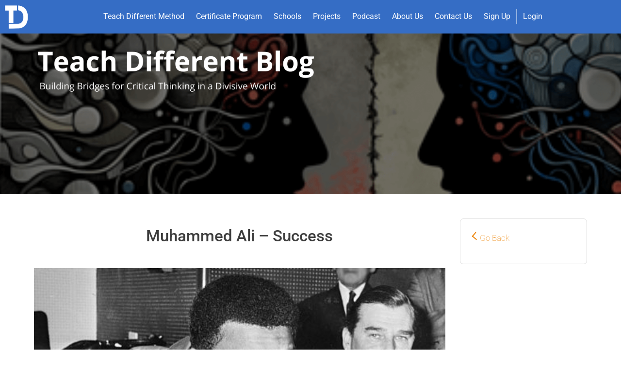

--- FILE ---
content_type: text/html; charset=UTF-8
request_url: https://teachdifferent.com/2021/12/muhammed-ali-success/
body_size: 52354
content:
<!DOCTYPE html>
<html lang="en-US">
<head>
	<meta charset="UTF-8">
	<meta name="viewport" content="width=device-width, initial-scale=1.0, viewport-fit=cover" />		<meta name='robots' content='index, follow, max-image-preview:large, max-snippet:-1, max-video-preview:-1' />

<!-- Google Tag Manager for WordPress by gtm4wp.com -->
<script data-cfasync="false" data-pagespeed-no-defer>
	var gtm4wp_datalayer_name = "dataLayer";
	var dataLayer = dataLayer || [];
</script>
<!-- End Google Tag Manager for WordPress by gtm4wp.com -->
	<!-- This site is optimized with the Yoast SEO plugin v26.8 - https://yoast.com/product/yoast-seo-wordpress/ -->
	<title>Muhammed Ali - Success - Teach Different</title>
	<meta name="description" content="Teach Different: Healing Minds and Uniting Communities - One Conversation at a Time" />
	<link rel="canonical" href="https://teachdifferent.com/2021/12/muhammed-ali-success/" />
	<meta property="og:locale" content="en_US" />
	<meta property="og:type" content="article" />
	<meta property="og:title" content="Muhammed Ali - Success - Teach Different" />
	<meta property="og:description" content="Teach Different: Healing Minds and Uniting Communities - One Conversation at a Time" />
	<meta property="og:url" content="https://teachdifferent.com/2021/12/muhammed-ali-success/" />
	<meta property="og:site_name" content="Teach Different" />
	<meta property="article:publisher" content="https://www.facebook.com/TeachDifferentInc/" />
	<meta property="article:published_time" content="2021-12-14T15:30:32+00:00" />
	<meta property="article:modified_time" content="2022-11-19T15:52:21+00:00" />
	<meta property="og:image" content="https://teachdifferent.com/wp-content/uploads/2021/12/Muhammad_Ali_1966.jpg" />
	<meta property="og:image:width" content="870" />
	<meta property="og:image:height" content="470" />
	<meta property="og:image:type" content="image/jpeg" />
	<meta name="author" content="Steve Fouts" />
	<meta name="twitter:card" content="summary_large_image" />
	<meta name="twitter:creator" content="@iteachdifferent" />
	<meta name="twitter:site" content="@iteachdifferent" />
	<meta name="twitter:label1" content="Written by" />
	<meta name="twitter:data1" content="Steve Fouts" />
	<!-- / Yoast SEO plugin. -->


<link rel='dns-prefetch' href='//cdnjs.cloudflare.com' />
<link rel='dns-prefetch' href='//stats.wp.com' />
<link rel="alternate" type="application/rss+xml" title="Teach Different &raquo; Feed" href="https://teachdifferent.com/feed/" />
<link rel="alternate" type="application/rss+xml" title="Teach Different &raquo; Comments Feed" href="https://teachdifferent.com/comments/feed/" />
<link rel="alternate" type="application/rss+xml" title="Teach Different &raquo; Muhammed Ali &#8211; Success Comments Feed" href="https://teachdifferent.com/2021/12/muhammed-ali-success/feed/" />
<link rel="alternate" title="oEmbed (JSON)" type="application/json+oembed" href="https://teachdifferent.com/wp-json/oembed/1.0/embed?url=https%3A%2F%2Fteachdifferent.com%2F2021%2F12%2Fmuhammed-ali-success%2F" />
<link rel="alternate" title="oEmbed (XML)" type="text/xml+oembed" href="https://teachdifferent.com/wp-json/oembed/1.0/embed?url=https%3A%2F%2Fteachdifferent.com%2F2021%2F12%2Fmuhammed-ali-success%2F&#038;format=xml" />
<style id='wp-img-auto-sizes-contain-inline-css' type='text/css'>
img:is([sizes=auto i],[sizes^="auto," i]){contain-intrinsic-size:3000px 1500px}
/*# sourceURL=wp-img-auto-sizes-contain-inline-css */
</style>
<link rel='stylesheet' id='wp-block-library-css' href='https://teachdifferent.com/wp-includes/css/dist/block-library/style.min.css?ver=6.9' type='text/css' media='all' />
<style id='wp-block-library-theme-inline-css' type='text/css'>
.wp-block-audio :where(figcaption){color:#555;font-size:13px;text-align:center}.is-dark-theme .wp-block-audio :where(figcaption){color:#ffffffa6}.wp-block-audio{margin:0 0 1em}.wp-block-code{border:1px solid #ccc;border-radius:4px;font-family:Menlo,Consolas,monaco,monospace;padding:.8em 1em}.wp-block-embed :where(figcaption){color:#555;font-size:13px;text-align:center}.is-dark-theme .wp-block-embed :where(figcaption){color:#ffffffa6}.wp-block-embed{margin:0 0 1em}.blocks-gallery-caption{color:#555;font-size:13px;text-align:center}.is-dark-theme .blocks-gallery-caption{color:#ffffffa6}:root :where(.wp-block-image figcaption){color:#555;font-size:13px;text-align:center}.is-dark-theme :root :where(.wp-block-image figcaption){color:#ffffffa6}.wp-block-image{margin:0 0 1em}.wp-block-pullquote{border-bottom:4px solid;border-top:4px solid;color:currentColor;margin-bottom:1.75em}.wp-block-pullquote :where(cite),.wp-block-pullquote :where(footer),.wp-block-pullquote__citation{color:currentColor;font-size:.8125em;font-style:normal;text-transform:uppercase}.wp-block-quote{border-left:.25em solid;margin:0 0 1.75em;padding-left:1em}.wp-block-quote cite,.wp-block-quote footer{color:currentColor;font-size:.8125em;font-style:normal;position:relative}.wp-block-quote:where(.has-text-align-right){border-left:none;border-right:.25em solid;padding-left:0;padding-right:1em}.wp-block-quote:where(.has-text-align-center){border:none;padding-left:0}.wp-block-quote.is-large,.wp-block-quote.is-style-large,.wp-block-quote:where(.is-style-plain){border:none}.wp-block-search .wp-block-search__label{font-weight:700}.wp-block-search__button{border:1px solid #ccc;padding:.375em .625em}:where(.wp-block-group.has-background){padding:1.25em 2.375em}.wp-block-separator.has-css-opacity{opacity:.4}.wp-block-separator{border:none;border-bottom:2px solid;margin-left:auto;margin-right:auto}.wp-block-separator.has-alpha-channel-opacity{opacity:1}.wp-block-separator:not(.is-style-wide):not(.is-style-dots){width:100px}.wp-block-separator.has-background:not(.is-style-dots){border-bottom:none;height:1px}.wp-block-separator.has-background:not(.is-style-wide):not(.is-style-dots){height:2px}.wp-block-table{margin:0 0 1em}.wp-block-table td,.wp-block-table th{word-break:normal}.wp-block-table :where(figcaption){color:#555;font-size:13px;text-align:center}.is-dark-theme .wp-block-table :where(figcaption){color:#ffffffa6}.wp-block-video :where(figcaption){color:#555;font-size:13px;text-align:center}.is-dark-theme .wp-block-video :where(figcaption){color:#ffffffa6}.wp-block-video{margin:0 0 1em}:root :where(.wp-block-template-part.has-background){margin-bottom:0;margin-top:0;padding:1.25em 2.375em}
/*# sourceURL=/wp-includes/css/dist/block-library/theme.min.css */
</style>
<style id='classic-theme-styles-inline-css' type='text/css'>
/*! This file is auto-generated */
.wp-block-button__link{color:#fff;background-color:#32373c;border-radius:9999px;box-shadow:none;text-decoration:none;padding:calc(.667em + 2px) calc(1.333em + 2px);font-size:1.125em}.wp-block-file__button{background:#32373c;color:#fff;text-decoration:none}
/*# sourceURL=/wp-includes/css/classic-themes.min.css */
</style>
<link rel='stylesheet' id='activecampaign-form-block-css' href='https://teachdifferent.com/wp-content/plugins/activecampaign-subscription-forms/activecampaign-form-block/build/style-index.css?ver=1763433594' type='text/css' media='all' />
<link rel='stylesheet' id='mediaelement-css' href='https://teachdifferent.com/wp-includes/js/mediaelement/mediaelementplayer-legacy.min.css?ver=4.2.17' type='text/css' media='all' />
<link rel='stylesheet' id='wp-mediaelement-css' href='https://teachdifferent.com/wp-includes/js/mediaelement/wp-mediaelement.min.css?ver=6.9' type='text/css' media='all' />
<style id='jetpack-sharing-buttons-style-inline-css' type='text/css'>
.jetpack-sharing-buttons__services-list{display:flex;flex-direction:row;flex-wrap:wrap;gap:0;list-style-type:none;margin:5px;padding:0}.jetpack-sharing-buttons__services-list.has-small-icon-size{font-size:12px}.jetpack-sharing-buttons__services-list.has-normal-icon-size{font-size:16px}.jetpack-sharing-buttons__services-list.has-large-icon-size{font-size:24px}.jetpack-sharing-buttons__services-list.has-huge-icon-size{font-size:36px}@media print{.jetpack-sharing-buttons__services-list{display:none!important}}.editor-styles-wrapper .wp-block-jetpack-sharing-buttons{gap:0;padding-inline-start:0}ul.jetpack-sharing-buttons__services-list.has-background{padding:1.25em 2.375em}
/*# sourceURL=https://teachdifferent.com/wp-content/plugins/jetpack/_inc/blocks/sharing-buttons/view.css */
</style>
<style id='global-styles-inline-css' type='text/css'>
:root{--wp--preset--aspect-ratio--square: 1;--wp--preset--aspect-ratio--4-3: 4/3;--wp--preset--aspect-ratio--3-4: 3/4;--wp--preset--aspect-ratio--3-2: 3/2;--wp--preset--aspect-ratio--2-3: 2/3;--wp--preset--aspect-ratio--16-9: 16/9;--wp--preset--aspect-ratio--9-16: 9/16;--wp--preset--color--black: #000000;--wp--preset--color--cyan-bluish-gray: #abb8c3;--wp--preset--color--white: #ffffff;--wp--preset--color--pale-pink: #f78da7;--wp--preset--color--vivid-red: #cf2e2e;--wp--preset--color--luminous-vivid-orange: #ff6900;--wp--preset--color--luminous-vivid-amber: #fcb900;--wp--preset--color--light-green-cyan: #7bdcb5;--wp--preset--color--vivid-green-cyan: #00d084;--wp--preset--color--pale-cyan-blue: #8ed1fc;--wp--preset--color--vivid-cyan-blue: #0693e3;--wp--preset--color--vivid-purple: #9b51e0;--wp--preset--color--primary: #ec8304;--wp--preset--color--title: #333;--wp--preset--color--sub-title: #999;--wp--preset--color--border-input: #ddd;--wp--preset--gradient--vivid-cyan-blue-to-vivid-purple: linear-gradient(135deg,rgb(6,147,227) 0%,rgb(155,81,224) 100%);--wp--preset--gradient--light-green-cyan-to-vivid-green-cyan: linear-gradient(135deg,rgb(122,220,180) 0%,rgb(0,208,130) 100%);--wp--preset--gradient--luminous-vivid-amber-to-luminous-vivid-orange: linear-gradient(135deg,rgb(252,185,0) 0%,rgb(255,105,0) 100%);--wp--preset--gradient--luminous-vivid-orange-to-vivid-red: linear-gradient(135deg,rgb(255,105,0) 0%,rgb(207,46,46) 100%);--wp--preset--gradient--very-light-gray-to-cyan-bluish-gray: linear-gradient(135deg,rgb(238,238,238) 0%,rgb(169,184,195) 100%);--wp--preset--gradient--cool-to-warm-spectrum: linear-gradient(135deg,rgb(74,234,220) 0%,rgb(151,120,209) 20%,rgb(207,42,186) 40%,rgb(238,44,130) 60%,rgb(251,105,98) 80%,rgb(254,248,76) 100%);--wp--preset--gradient--blush-light-purple: linear-gradient(135deg,rgb(255,206,236) 0%,rgb(152,150,240) 100%);--wp--preset--gradient--blush-bordeaux: linear-gradient(135deg,rgb(254,205,165) 0%,rgb(254,45,45) 50%,rgb(107,0,62) 100%);--wp--preset--gradient--luminous-dusk: linear-gradient(135deg,rgb(255,203,112) 0%,rgb(199,81,192) 50%,rgb(65,88,208) 100%);--wp--preset--gradient--pale-ocean: linear-gradient(135deg,rgb(255,245,203) 0%,rgb(182,227,212) 50%,rgb(51,167,181) 100%);--wp--preset--gradient--electric-grass: linear-gradient(135deg,rgb(202,248,128) 0%,rgb(113,206,126) 100%);--wp--preset--gradient--midnight: linear-gradient(135deg,rgb(2,3,129) 0%,rgb(40,116,252) 100%);--wp--preset--font-size--small: 13px;--wp--preset--font-size--medium: 20px;--wp--preset--font-size--large: 28px;--wp--preset--font-size--x-large: 42px;--wp--preset--font-size--normal: 15px;--wp--preset--font-size--huge: 36px;--wp--preset--spacing--20: 0.44rem;--wp--preset--spacing--30: 0.67rem;--wp--preset--spacing--40: 1rem;--wp--preset--spacing--50: 1.5rem;--wp--preset--spacing--60: 2.25rem;--wp--preset--spacing--70: 3.38rem;--wp--preset--spacing--80: 5.06rem;--wp--preset--shadow--natural: 6px 6px 9px rgba(0, 0, 0, 0.2);--wp--preset--shadow--deep: 12px 12px 50px rgba(0, 0, 0, 0.4);--wp--preset--shadow--sharp: 6px 6px 0px rgba(0, 0, 0, 0.2);--wp--preset--shadow--outlined: 6px 6px 0px -3px rgb(255, 255, 255), 6px 6px rgb(0, 0, 0);--wp--preset--shadow--crisp: 6px 6px 0px rgb(0, 0, 0);}:where(.is-layout-flex){gap: 0.5em;}:where(.is-layout-grid){gap: 0.5em;}body .is-layout-flex{display: flex;}.is-layout-flex{flex-wrap: wrap;align-items: center;}.is-layout-flex > :is(*, div){margin: 0;}body .is-layout-grid{display: grid;}.is-layout-grid > :is(*, div){margin: 0;}:where(.wp-block-columns.is-layout-flex){gap: 2em;}:where(.wp-block-columns.is-layout-grid){gap: 2em;}:where(.wp-block-post-template.is-layout-flex){gap: 1.25em;}:where(.wp-block-post-template.is-layout-grid){gap: 1.25em;}.has-black-color{color: var(--wp--preset--color--black) !important;}.has-cyan-bluish-gray-color{color: var(--wp--preset--color--cyan-bluish-gray) !important;}.has-white-color{color: var(--wp--preset--color--white) !important;}.has-pale-pink-color{color: var(--wp--preset--color--pale-pink) !important;}.has-vivid-red-color{color: var(--wp--preset--color--vivid-red) !important;}.has-luminous-vivid-orange-color{color: var(--wp--preset--color--luminous-vivid-orange) !important;}.has-luminous-vivid-amber-color{color: var(--wp--preset--color--luminous-vivid-amber) !important;}.has-light-green-cyan-color{color: var(--wp--preset--color--light-green-cyan) !important;}.has-vivid-green-cyan-color{color: var(--wp--preset--color--vivid-green-cyan) !important;}.has-pale-cyan-blue-color{color: var(--wp--preset--color--pale-cyan-blue) !important;}.has-vivid-cyan-blue-color{color: var(--wp--preset--color--vivid-cyan-blue) !important;}.has-vivid-purple-color{color: var(--wp--preset--color--vivid-purple) !important;}.has-black-background-color{background-color: var(--wp--preset--color--black) !important;}.has-cyan-bluish-gray-background-color{background-color: var(--wp--preset--color--cyan-bluish-gray) !important;}.has-white-background-color{background-color: var(--wp--preset--color--white) !important;}.has-pale-pink-background-color{background-color: var(--wp--preset--color--pale-pink) !important;}.has-vivid-red-background-color{background-color: var(--wp--preset--color--vivid-red) !important;}.has-luminous-vivid-orange-background-color{background-color: var(--wp--preset--color--luminous-vivid-orange) !important;}.has-luminous-vivid-amber-background-color{background-color: var(--wp--preset--color--luminous-vivid-amber) !important;}.has-light-green-cyan-background-color{background-color: var(--wp--preset--color--light-green-cyan) !important;}.has-vivid-green-cyan-background-color{background-color: var(--wp--preset--color--vivid-green-cyan) !important;}.has-pale-cyan-blue-background-color{background-color: var(--wp--preset--color--pale-cyan-blue) !important;}.has-vivid-cyan-blue-background-color{background-color: var(--wp--preset--color--vivid-cyan-blue) !important;}.has-vivid-purple-background-color{background-color: var(--wp--preset--color--vivid-purple) !important;}.has-black-border-color{border-color: var(--wp--preset--color--black) !important;}.has-cyan-bluish-gray-border-color{border-color: var(--wp--preset--color--cyan-bluish-gray) !important;}.has-white-border-color{border-color: var(--wp--preset--color--white) !important;}.has-pale-pink-border-color{border-color: var(--wp--preset--color--pale-pink) !important;}.has-vivid-red-border-color{border-color: var(--wp--preset--color--vivid-red) !important;}.has-luminous-vivid-orange-border-color{border-color: var(--wp--preset--color--luminous-vivid-orange) !important;}.has-luminous-vivid-amber-border-color{border-color: var(--wp--preset--color--luminous-vivid-amber) !important;}.has-light-green-cyan-border-color{border-color: var(--wp--preset--color--light-green-cyan) !important;}.has-vivid-green-cyan-border-color{border-color: var(--wp--preset--color--vivid-green-cyan) !important;}.has-pale-cyan-blue-border-color{border-color: var(--wp--preset--color--pale-cyan-blue) !important;}.has-vivid-cyan-blue-border-color{border-color: var(--wp--preset--color--vivid-cyan-blue) !important;}.has-vivid-purple-border-color{border-color: var(--wp--preset--color--vivid-purple) !important;}.has-vivid-cyan-blue-to-vivid-purple-gradient-background{background: var(--wp--preset--gradient--vivid-cyan-blue-to-vivid-purple) !important;}.has-light-green-cyan-to-vivid-green-cyan-gradient-background{background: var(--wp--preset--gradient--light-green-cyan-to-vivid-green-cyan) !important;}.has-luminous-vivid-amber-to-luminous-vivid-orange-gradient-background{background: var(--wp--preset--gradient--luminous-vivid-amber-to-luminous-vivid-orange) !important;}.has-luminous-vivid-orange-to-vivid-red-gradient-background{background: var(--wp--preset--gradient--luminous-vivid-orange-to-vivid-red) !important;}.has-very-light-gray-to-cyan-bluish-gray-gradient-background{background: var(--wp--preset--gradient--very-light-gray-to-cyan-bluish-gray) !important;}.has-cool-to-warm-spectrum-gradient-background{background: var(--wp--preset--gradient--cool-to-warm-spectrum) !important;}.has-blush-light-purple-gradient-background{background: var(--wp--preset--gradient--blush-light-purple) !important;}.has-blush-bordeaux-gradient-background{background: var(--wp--preset--gradient--blush-bordeaux) !important;}.has-luminous-dusk-gradient-background{background: var(--wp--preset--gradient--luminous-dusk) !important;}.has-pale-ocean-gradient-background{background: var(--wp--preset--gradient--pale-ocean) !important;}.has-electric-grass-gradient-background{background: var(--wp--preset--gradient--electric-grass) !important;}.has-midnight-gradient-background{background: var(--wp--preset--gradient--midnight) !important;}.has-small-font-size{font-size: var(--wp--preset--font-size--small) !important;}.has-medium-font-size{font-size: var(--wp--preset--font-size--medium) !important;}.has-large-font-size{font-size: var(--wp--preset--font-size--large) !important;}.has-x-large-font-size{font-size: var(--wp--preset--font-size--x-large) !important;}
:where(.wp-block-post-template.is-layout-flex){gap: 1.25em;}:where(.wp-block-post-template.is-layout-grid){gap: 1.25em;}
:where(.wp-block-term-template.is-layout-flex){gap: 1.25em;}:where(.wp-block-term-template.is-layout-grid){gap: 1.25em;}
:where(.wp-block-columns.is-layout-flex){gap: 2em;}:where(.wp-block-columns.is-layout-grid){gap: 2em;}
:root :where(.wp-block-pullquote){font-size: 1.5em;line-height: 1.6;}
/*# sourceURL=global-styles-inline-css */
</style>
<link rel='stylesheet' id='contact-form-7-css' href='https://teachdifferent.com/wp-content/plugins/contact-form-7/includes/css/styles.css?ver=6.1.4' type='text/css' media='all' />
<style id='contact-form-7-inline-css' type='text/css'>
.wpcf7 .wpcf7-recaptcha iframe {margin-bottom: 0;}.wpcf7 .wpcf7-recaptcha[data-align="center"] > div {margin: 0 auto;}.wpcf7 .wpcf7-recaptcha[data-align="right"] > div {margin: 0 0 0 auto;}
/*# sourceURL=contact-form-7-inline-css */
</style>
<link rel='stylesheet' id='mgl-css-css' href='https://teachdifferent.com/wp-content/plugins/meow-gallery/app/style.min.css?ver=1769530700' type='text/css' media='all' />
<link rel='stylesheet' id='rkit-offcanvas-style-css' href='https://teachdifferent.com/wp-content/plugins/rometheme-for-elementor/widgets/assets/css/offcanvas.css?ver=1.6.8' type='text/css' media='all' />
<link rel='stylesheet' id='rkit-navmenu-style-css' href='https://teachdifferent.com/wp-content/plugins/rometheme-for-elementor/widgets/assets/css/navmenu.css?ver=1.6.8' type='text/css' media='all' />
<link rel='stylesheet' id='rkit-headerinfo-style-css' href='https://teachdifferent.com/wp-content/plugins/rometheme-for-elementor/widgets/assets/css/headerinfo.css?ver=1.6.8' type='text/css' media='all' />
<link rel='stylesheet' id='navmenu-rkit-style-css' href='https://teachdifferent.com/wp-content/plugins/rometheme-for-elementor/widgets/assets/css/rkit-navmenu.css?ver=1.6.8' type='text/css' media='all' />
<link rel='stylesheet' id='rkit-search-style-css' href='https://teachdifferent.com/wp-content/plugins/rometheme-for-elementor/widgets/assets/css/search.css?ver=1.6.8' type='text/css' media='all' />
<link rel='stylesheet' id='rkit-sitelogo-style-css' href='https://teachdifferent.com/wp-content/plugins/rometheme-for-elementor/widgets/assets/css/site_logo.css?ver=1.6.8' type='text/css' media='all' />
<link rel='stylesheet' id='rkit-post-grid-style-css' href='https://teachdifferent.com/wp-content/plugins/rometheme-for-elementor/widgets/assets/css/rkit-blog-post.css?ver=1.6.8' type='text/css' media='all' />
<link rel='stylesheet' id='rkit-post-block-style-css' href='https://teachdifferent.com/wp-content/plugins/rometheme-for-elementor/widgets/assets/css/rkit-post-block.css?ver=1.6.8' type='text/css' media='all' />
<link rel='stylesheet' id='rkit-cta-style-css' href='https://teachdifferent.com/wp-content/plugins/rometheme-for-elementor/widgets/assets/css/cta.css?ver=1.6.8' type='text/css' media='all' />
<link rel='stylesheet' id='rkit-blockquote-css' href='https://teachdifferent.com/wp-content/plugins/rometheme-for-elementor/widgets/assets/css/blockquote.css?ver=1.6.8' type='text/css' media='all' />
<link rel='stylesheet' id='rkit-social-share-css' href='https://teachdifferent.com/wp-content/plugins/rometheme-for-elementor/widgets/assets/css/social_share.css?ver=1.6.8' type='text/css' media='all' />
<link rel='stylesheet' id='rkit-social-icon-css' href='https://teachdifferent.com/wp-content/plugins/rometheme-for-elementor/widgets/assets/css/social_icon.css?ver=1.6.8' type='text/css' media='all' />
<link rel='stylesheet' id='rkit-team-style-css' href='https://teachdifferent.com/wp-content/plugins/rometheme-for-elementor/widgets/assets/css/rkit_team.css?ver=1.6.8' type='text/css' media='all' />
<link rel='stylesheet' id='rkit-team-carousel-style-css' href='https://teachdifferent.com/wp-content/plugins/rometheme-for-elementor/widgets/assets/css/rkit_team_carousel.css?ver=1.6.8' type='text/css' media='all' />
<link rel='stylesheet' id='rkit-running_text-style-css' href='https://teachdifferent.com/wp-content/plugins/rometheme-for-elementor/widgets/assets/css/running_text.css?ver=1.6.8' type='text/css' media='all' />
<link rel='stylesheet' id='rkit-animated_heading-style-css' href='https://teachdifferent.com/wp-content/plugins/rometheme-for-elementor/widgets/assets/css/animated_heading.css?ver=1.6.8' type='text/css' media='all' />
<link rel='stylesheet' id='rkit-card_slider-style-css' href='https://teachdifferent.com/wp-content/plugins/rometheme-for-elementor/widgets/assets/css/card_slider.css?ver=1.6.8' type='text/css' media='all' />
<link rel='stylesheet' id='rkit-accordion-style-css' href='https://teachdifferent.com/wp-content/plugins/rometheme-for-elementor/widgets/assets/css/accordion.css?ver=1.6.8' type='text/css' media='all' />
<link rel='stylesheet' id='rkit-testimonial_carousel-style-css' href='https://teachdifferent.com/wp-content/plugins/rometheme-for-elementor/widgets/assets/css/testimonial_carousel.css?ver=1.6.8' type='text/css' media='all' />
<link rel='stylesheet' id='rkit-swiper-css' href='https://teachdifferent.com/wp-content/plugins/rometheme-for-elementor/widgets/assets/css/swiper-bundle.min.css?ver=1.6.8' type='text/css' media='all' />
<link rel='stylesheet' id='rkit-tabs-style-css' href='https://teachdifferent.com/wp-content/plugins/rometheme-for-elementor/widgets/assets/css/tabs.css?ver=1.6.8' type='text/css' media='all' />
<link rel='stylesheet' id='rkit-progress-style-css' href='https://teachdifferent.com/wp-content/plugins/rometheme-for-elementor/widgets/assets/css/progress-bar.css?ver=1.6.8' type='text/css' media='all' />
<link rel='stylesheet' id='counter-style-css' href='https://teachdifferent.com/wp-content/plugins/rometheme-for-elementor/widgets/assets/css/counter.css?ver=1.6.8' type='text/css' media='all' />
<link rel='stylesheet' id='countdown-style-css' href='https://teachdifferent.com/wp-content/plugins/rometheme-for-elementor/widgets/assets/css/countdown.css?ver=1.6.8' type='text/css' media='all' />
<link rel='stylesheet' id='rkit-pricelist-style-css' href='https://teachdifferent.com/wp-content/plugins/rometheme-for-elementor/widgets/assets/css/pricelist.css?ver=1.6.8' type='text/css' media='all' />
<link rel='stylesheet' id='advanced_heading-style-css' href='https://teachdifferent.com/wp-content/plugins/rometheme-for-elementor/widgets/assets/css/advanced_heading.css?ver=1.6.8' type='text/css' media='all' />
<link rel='stylesheet' id='image_comparison-style-css' href='https://teachdifferent.com/wp-content/plugins/rometheme-for-elementor/widgets/assets/css/image_comparison.css?ver=1.6.8' type='text/css' media='all' />
<link rel='stylesheet' id='postlist-style-css' href='https://teachdifferent.com/wp-content/plugins/rometheme-for-elementor/widgets/assets/css/postlist.css?ver=1.6.8' type='text/css' media='all' />
<link rel='stylesheet' id='pricebox-style-css' href='https://teachdifferent.com/wp-content/plugins/rometheme-for-elementor/widgets/assets/css/pricingbox.css?ver=1.6.8' type='text/css' media='all' />
<link rel='stylesheet' id='rkit-image_box-style-css' href='https://teachdifferent.com/wp-content/plugins/rometheme-for-elementor/widgets/assets/css/image_box.css?ver=1.6.8' type='text/css' media='all' />
<link rel='stylesheet' id='rkit-image_accordion-style-css' href='https://teachdifferent.com/wp-content/plugins/rometheme-for-elementor/widgets/assets/css/image_accordion.css?ver=1.6.8' type='text/css' media='all' />
<link rel='stylesheet' id='rkit-dual_button-style-css' href='https://teachdifferent.com/wp-content/plugins/rometheme-for-elementor/widgets/assets/css/dual_button.css?ver=1.6.8' type='text/css' media='all' />
<link rel='stylesheet' id='rkit-image_gallery-style-css' href='https://teachdifferent.com/wp-content/plugins/rometheme-for-elementor/widgets/assets/css/image_gallery.css?ver=1.6.8' type='text/css' media='all' />
<link rel='stylesheet' id='rkit-home-slider-style-css' href='https://teachdifferent.com/wp-content/plugins/rometheme-for-elementor/widgets/assets/css/home_slider.css?ver=1.6.8' type='text/css' media='all' />
<link rel='stylesheet' id='rkit-woo-product-grid-style-css' href='https://teachdifferent.com/wp-content/plugins/rometheme-for-elementor/widgets/assets/css/woo_product_grid.css?ver=1.6.8' type='text/css' media='all' />
<link rel='stylesheet' id='rkit-client_grid-style-css' href='https://teachdifferent.com/wp-content/plugins/rometheme-for-elementor/widgets/assets/css/client_grid.css?ver=1.6.8' type='text/css' media='all' />
<link rel='stylesheet' id='rkit-barchart-style-css' href='https://teachdifferent.com/wp-content/plugins/rometheme-for-elementor/widgets/assets/css/barchart.css?ver=1.6.8' type='text/css' media='all' />
<link rel='stylesheet' id='rkit-linechart-style-css' href='https://teachdifferent.com/wp-content/plugins/rometheme-for-elementor/widgets/assets/css/linechart.css?ver=1.6.8' type='text/css' media='all' />
<link rel='stylesheet' id='rkit-piechart-style-css' href='https://teachdifferent.com/wp-content/plugins/rometheme-for-elementor/widgets/assets/css/piechart.css?ver=1.6.8' type='text/css' media='all' />
<link rel='stylesheet' id='rkit-back-to-top-style-css' href='https://teachdifferent.com/wp-content/plugins/rometheme-for-elementor/widgets/assets/css/back_to_top.css?ver=1.6.8' type='text/css' media='all' />
<link rel='stylesheet' id='rkit-video-button-style-css' href='https://teachdifferent.com/wp-content/plugins/rometheme-for-elementor/widgets/assets/css/video_button.css?ver=1.6.8' type='text/css' media='all' />
<link rel='stylesheet' id='rkit-glightbox-style-css' href='https://teachdifferent.com/wp-content/plugins/rometheme-for-elementor/widgets/assets/css/glightbox.min.css?ver=1.6.8' type='text/css' media='all' />
<link rel='stylesheet' id='rkit-woo-product-carousel-style-css' href='https://teachdifferent.com/wp-content/plugins/rometheme-for-elementor/widgets/assets/css/woo_product_carousel.css?ver=1.6.8' type='text/css' media='all' />
<link rel='stylesheet' id='elementor-icons-rtmicon-css' href='https://teachdifferent.com/wp-content/plugins/rometheme-for-elementor/assets/css/rtmicons.css?ver=1.6.8' type='text/css' media='all' />
<link rel='stylesheet' id='rkit-widget-style-css' href='https://teachdifferent.com/wp-content/plugins/rometheme-for-elementor/assets/css/rkit.css?ver=1.6.8' type='text/css' media='all' />
<link rel='stylesheet' id='tp-portfolio-style-css' href='https://teachdifferent.com/wp-content/plugins/tp-portfolio/assets/css/style.css?ver=2.0.0' type='text/css' media='all' />
<link rel='stylesheet' id='widgetopts-styles-css' href='https://teachdifferent.com/wp-content/plugins/widget-options/assets/css/widget-options.css?ver=4.1.3' type='text/css' media='all' />
<link rel='stylesheet' id='rtform-text-style-css' href='https://teachdifferent.com/wp-content/plugins/romethemeform/widgets/assets/css/rtform_text.css?ver=1.2.4' type='text/css' media='all' />
<link rel='stylesheet' id='rform-style-css' href='https://teachdifferent.com/wp-content/plugins/romethemeform/widgets/assets/css/rform.css?ver=1.2.4' type='text/css' media='all' />
<link rel='stylesheet' id='spinner-style-css' href='https://teachdifferent.com/wp-content/plugins/romethemeform/widgets/assets/css/spinner-loading.css?ver=1.2.4' type='text/css' media='all' />
<link rel='stylesheet' id='rform-btn-style-css' href='https://teachdifferent.com/wp-content/plugins/romethemeform/widgets/assets/css/rform-button.css?ver=1.2.4' type='text/css' media='all' />
<link rel='stylesheet' id='rform-select-style-css' href='https://teachdifferent.com/wp-content/plugins/romethemeform/widgets/assets/css/rform-select.css?ver=1.2.4' type='text/css' media='all' />
<link rel='stylesheet' id='rform-radiobutton-style-css' href='https://teachdifferent.com/wp-content/plugins/romethemeform/widgets/assets/css/rform-radiobutton.css?ver=1.2.4' type='text/css' media='all' />
<link rel='stylesheet' id='rform-checkbox-style-css' href='https://teachdifferent.com/wp-content/plugins/romethemeform/widgets/assets/css/rform-checkbox.css?ver=1.2.4' type='text/css' media='all' />
<link rel='stylesheet' id='rform-gdpr-style-css' href='https://teachdifferent.com/wp-content/plugins/romethemeform/widgets/assets/css/rform-gdpr.css?ver=1.2.4' type='text/css' media='all' />
<link rel='stylesheet' id='intlTelInput-css' href='https://teachdifferent.com/wp-content/plugins/romethemeform/widgets/assets/css/intlTelInput.css?ver=1.2.4' type='text/css' media='all' />
<link rel='stylesheet' id='rform-date-style-css' href='https://teachdifferent.com/wp-content/plugins/romethemeform/widgets/assets/css/rform-date.css?ver=1.2.4' type='text/css' media='all' />
<link rel='stylesheet' id='rform-time-style-css' href='https://teachdifferent.com/wp-content/plugins/romethemeform/widgets/assets/css/rform-time.css?ver=1.2.4' type='text/css' media='all' />
<link rel='stylesheet' id='elementor-frontend-css' href='https://teachdifferent.com/wp-content/plugins/elementor/assets/css/frontend.min.css?ver=3.34.3' type='text/css' media='all' />
<style id='elementor-frontend-inline-css' type='text/css'>
.elementor-kit-26512{--e-global-color-primary:#6EC1E4;--e-global-color-secondary:#54595F;--e-global-color-text:#7A7A7A;--e-global-color-accent:#61CE70;--e-global-color-7a8e003f:#4054B2;--e-global-color-67055814:#23A455;--e-global-color-72dafcfa:#000;--e-global-color-55f41a1c:#FFF;--e-global-color-de16e75:#EC8304;--e-global-color-5e48523:#204A8D;--e-global-typography-primary-font-family:"Roboto";--e-global-typography-primary-font-weight:600;--e-global-typography-secondary-font-family:"Roboto Slab";--e-global-typography-secondary-font-weight:400;--e-global-typography-text-font-family:"Roboto";--e-global-typography-text-font-weight:400;--e-global-typography-accent-font-family:"Roboto";--e-global-typography-accent-font-weight:500;}.elementor-kit-26512 e-page-transition{background-color:#FFBC7D;}.elementor-section.elementor-section-boxed > .elementor-container{max-width:1140px;}.e-con{--container-max-width:1140px;}{}h1.entry-title{display:var(--page-title-display);}@media(max-width:1024px){.elementor-section.elementor-section-boxed > .elementor-container{max-width:1024px;}.e-con{--container-max-width:1024px;}}@media(max-width:767px){.elementor-section.elementor-section-boxed > .elementor-container{max-width:767px;}.e-con{--container-max-width:767px;}}
.elementor-38989 .elementor-element.elementor-element-faf046f{padding:30px 0px 30px 0px;}.elementor-widget-heading .elementor-heading-title{font-family:var( --e-global-typography-primary-font-family ), Sans-serif;font-weight:var( --e-global-typography-primary-font-weight );color:var( --e-global-color-primary );}.elementor-38989 .elementor-element.elementor-element-75a5ca1{text-align:center;}.elementor-38989 .elementor-element.elementor-element-75a5ca1 .elementor-heading-title{font-family:"Roboto Slab", Sans-serif;font-weight:600;line-height:34px;color:#000000;}.elementor-38989 .elementor-element.elementor-element-8620ae7{padding:20px 0px 0px 0px;}.elementor-widget-form .elementor-field-group > label, .elementor-widget-form .elementor-field-subgroup label{color:var( --e-global-color-text );}.elementor-widget-form .elementor-field-group > label{font-family:var( --e-global-typography-text-font-family ), Sans-serif;font-weight:var( --e-global-typography-text-font-weight );}.elementor-widget-form .elementor-field-type-html{color:var( --e-global-color-text );font-family:var( --e-global-typography-text-font-family ), Sans-serif;font-weight:var( --e-global-typography-text-font-weight );}.elementor-widget-form .elementor-field-group .elementor-field{color:var( --e-global-color-text );}.elementor-widget-form .elementor-field-group .elementor-field, .elementor-widget-form .elementor-field-subgroup label{font-family:var( --e-global-typography-text-font-family ), Sans-serif;font-weight:var( --e-global-typography-text-font-weight );}.elementor-widget-form .elementor-button{font-family:var( --e-global-typography-accent-font-family ), Sans-serif;font-weight:var( --e-global-typography-accent-font-weight );}.elementor-widget-form .e-form__buttons__wrapper__button-next{background-color:var( --e-global-color-accent );}.elementor-widget-form .elementor-button[type="submit"]{background-color:var( --e-global-color-accent );}.elementor-widget-form .e-form__buttons__wrapper__button-previous{background-color:var( --e-global-color-accent );}.elementor-widget-form .elementor-message{font-family:var( --e-global-typography-text-font-family ), Sans-serif;font-weight:var( --e-global-typography-text-font-weight );}.elementor-widget-form .e-form__indicators__indicator, .elementor-widget-form .e-form__indicators__indicator__label{font-family:var( --e-global-typography-accent-font-family ), Sans-serif;font-weight:var( --e-global-typography-accent-font-weight );}.elementor-widget-form{--e-form-steps-indicator-inactive-primary-color:var( --e-global-color-text );--e-form-steps-indicator-active-primary-color:var( --e-global-color-accent );--e-form-steps-indicator-completed-primary-color:var( --e-global-color-accent );--e-form-steps-indicator-progress-color:var( --e-global-color-accent );--e-form-steps-indicator-progress-background-color:var( --e-global-color-text );--e-form-steps-indicator-progress-meter-color:var( --e-global-color-text );}.elementor-widget-form .e-form__indicators__indicator__progress__meter{font-family:var( --e-global-typography-accent-font-family ), Sans-serif;font-weight:var( --e-global-typography-accent-font-weight );}.elementor-38989 .elementor-element.elementor-element-68c050d .elementor-field-group{padding-right:calc( 10px/2 );padding-left:calc( 10px/2 );margin-bottom:10px;}.elementor-38989 .elementor-element.elementor-element-68c050d .elementor-form-fields-wrapper{margin-left:calc( -10px/2 );margin-right:calc( -10px/2 );margin-bottom:-10px;}.elementor-38989 .elementor-element.elementor-element-68c050d .elementor-field-group.recaptcha_v3-bottomleft, .elementor-38989 .elementor-element.elementor-element-68c050d .elementor-field-group.recaptcha_v3-bottomright{margin-bottom:0;}body.rtl .elementor-38989 .elementor-element.elementor-element-68c050d .elementor-labels-inline .elementor-field-group > label{padding-left:0px;}body:not(.rtl) .elementor-38989 .elementor-element.elementor-element-68c050d .elementor-labels-inline .elementor-field-group > label{padding-right:0px;}body .elementor-38989 .elementor-element.elementor-element-68c050d .elementor-labels-above .elementor-field-group > label{padding-bottom:0px;}.elementor-38989 .elementor-element.elementor-element-68c050d .elementor-field-type-html{padding-bottom:0px;}.elementor-38989 .elementor-element.elementor-element-68c050d .elementor-field-group .elementor-field:not(.elementor-select-wrapper){background-color:#ffffff;}.elementor-38989 .elementor-element.elementor-element-68c050d .elementor-field-group .elementor-select-wrapper select{background-color:#ffffff;}.elementor-38989 .elementor-element.elementor-element-68c050d .elementor-button{font-family:"Roboto Slab", Sans-serif;font-size:18px;font-weight:500;text-transform:none;border-radius:57px 57px 57px 57px;}.elementor-38989 .elementor-element.elementor-element-68c050d .e-form__buttons__wrapper__button-next{background-color:#EC8304;color:#ffffff;}.elementor-38989 .elementor-element.elementor-element-68c050d .elementor-button[type="submit"]{background-color:#EC8304;color:#ffffff;}.elementor-38989 .elementor-element.elementor-element-68c050d .elementor-button[type="submit"] svg *{fill:#ffffff;}.elementor-38989 .elementor-element.elementor-element-68c050d .e-form__buttons__wrapper__button-previous{background-color:#EC8304;color:#ffffff;}.elementor-38989 .elementor-element.elementor-element-68c050d .e-form__buttons__wrapper__button-next:hover{color:#ffffff;}.elementor-38989 .elementor-element.elementor-element-68c050d .elementor-button[type="submit"]:hover{color:#ffffff;}.elementor-38989 .elementor-element.elementor-element-68c050d .elementor-button[type="submit"]:hover svg *{fill:#ffffff;}.elementor-38989 .elementor-element.elementor-element-68c050d .e-form__buttons__wrapper__button-previous:hover{color:#ffffff;}.elementor-38989 .elementor-element.elementor-element-68c050d{--e-form-steps-indicators-spacing:20px;--e-form-steps-indicator-padding:30px;--e-form-steps-indicator-inactive-secondary-color:#ffffff;--e-form-steps-indicator-active-secondary-color:#ffffff;--e-form-steps-indicator-completed-secondary-color:#ffffff;--e-form-steps-divider-width:1px;--e-form-steps-divider-gap:10px;}#elementor-popup-modal-38989{background-color:rgba(0,0,0,.8);justify-content:center;align-items:center;pointer-events:all;}#elementor-popup-modal-38989 .dialog-message{width:640px;height:auto;}#elementor-popup-modal-38989 .dialog-close-button{display:flex;}#elementor-popup-modal-38989 .dialog-widget-content{box-shadow:2px 8px 23px 3px rgba(0,0,0,0.2);}@media(min-width:768px){.elementor-38989 .elementor-element.elementor-element-1107ef5{width:9.139%;}.elementor-38989 .elementor-element.elementor-element-70a4dc4{width:81.871%;}.elementor-38989 .elementor-element.elementor-element-f54f09d{width:8.656%;}}/* Start custom CSS */.wp-block-button__link{padding: 6px 20px;}
#subscribe-email input {
    width: 100%;
    border-color: #000;
    border-radius: 3px
}/* End custom CSS */
@-webkit-keyframes ha_fadeIn{0%{opacity:0}to{opacity:1}}@keyframes ha_fadeIn{0%{opacity:0}to{opacity:1}}@-webkit-keyframes ha_zoomIn{0%{opacity:0;-webkit-transform:scale3d(.3,.3,.3);transform:scale3d(.3,.3,.3)}50%{opacity:1}}@keyframes ha_zoomIn{0%{opacity:0;-webkit-transform:scale3d(.3,.3,.3);transform:scale3d(.3,.3,.3)}50%{opacity:1}}@-webkit-keyframes ha_rollIn{0%{opacity:0;-webkit-transform:translate3d(-100%,0,0) rotate3d(0,0,1,-120deg);transform:translate3d(-100%,0,0) rotate3d(0,0,1,-120deg)}to{opacity:1}}@keyframes ha_rollIn{0%{opacity:0;-webkit-transform:translate3d(-100%,0,0) rotate3d(0,0,1,-120deg);transform:translate3d(-100%,0,0) rotate3d(0,0,1,-120deg)}to{opacity:1}}@-webkit-keyframes ha_bounce{0%,20%,53%,to{-webkit-animation-timing-function:cubic-bezier(.215,.61,.355,1);animation-timing-function:cubic-bezier(.215,.61,.355,1)}40%,43%{-webkit-transform:translate3d(0,-30px,0) scaleY(1.1);transform:translate3d(0,-30px,0) scaleY(1.1);-webkit-animation-timing-function:cubic-bezier(.755,.05,.855,.06);animation-timing-function:cubic-bezier(.755,.05,.855,.06)}70%{-webkit-transform:translate3d(0,-15px,0) scaleY(1.05);transform:translate3d(0,-15px,0) scaleY(1.05);-webkit-animation-timing-function:cubic-bezier(.755,.05,.855,.06);animation-timing-function:cubic-bezier(.755,.05,.855,.06)}80%{-webkit-transition-timing-function:cubic-bezier(.215,.61,.355,1);transition-timing-function:cubic-bezier(.215,.61,.355,1);-webkit-transform:translate3d(0,0,0) scaleY(.95);transform:translate3d(0,0,0) scaleY(.95)}90%{-webkit-transform:translate3d(0,-4px,0) scaleY(1.02);transform:translate3d(0,-4px,0) scaleY(1.02)}}@keyframes ha_bounce{0%,20%,53%,to{-webkit-animation-timing-function:cubic-bezier(.215,.61,.355,1);animation-timing-function:cubic-bezier(.215,.61,.355,1)}40%,43%{-webkit-transform:translate3d(0,-30px,0) scaleY(1.1);transform:translate3d(0,-30px,0) scaleY(1.1);-webkit-animation-timing-function:cubic-bezier(.755,.05,.855,.06);animation-timing-function:cubic-bezier(.755,.05,.855,.06)}70%{-webkit-transform:translate3d(0,-15px,0) scaleY(1.05);transform:translate3d(0,-15px,0) scaleY(1.05);-webkit-animation-timing-function:cubic-bezier(.755,.05,.855,.06);animation-timing-function:cubic-bezier(.755,.05,.855,.06)}80%{-webkit-transition-timing-function:cubic-bezier(.215,.61,.355,1);transition-timing-function:cubic-bezier(.215,.61,.355,1);-webkit-transform:translate3d(0,0,0) scaleY(.95);transform:translate3d(0,0,0) scaleY(.95)}90%{-webkit-transform:translate3d(0,-4px,0) scaleY(1.02);transform:translate3d(0,-4px,0) scaleY(1.02)}}@-webkit-keyframes ha_bounceIn{0%,20%,40%,60%,80%,to{-webkit-animation-timing-function:cubic-bezier(.215,.61,.355,1);animation-timing-function:cubic-bezier(.215,.61,.355,1)}0%{opacity:0;-webkit-transform:scale3d(.3,.3,.3);transform:scale3d(.3,.3,.3)}20%{-webkit-transform:scale3d(1.1,1.1,1.1);transform:scale3d(1.1,1.1,1.1)}40%{-webkit-transform:scale3d(.9,.9,.9);transform:scale3d(.9,.9,.9)}60%{opacity:1;-webkit-transform:scale3d(1.03,1.03,1.03);transform:scale3d(1.03,1.03,1.03)}80%{-webkit-transform:scale3d(.97,.97,.97);transform:scale3d(.97,.97,.97)}to{opacity:1}}@keyframes ha_bounceIn{0%,20%,40%,60%,80%,to{-webkit-animation-timing-function:cubic-bezier(.215,.61,.355,1);animation-timing-function:cubic-bezier(.215,.61,.355,1)}0%{opacity:0;-webkit-transform:scale3d(.3,.3,.3);transform:scale3d(.3,.3,.3)}20%{-webkit-transform:scale3d(1.1,1.1,1.1);transform:scale3d(1.1,1.1,1.1)}40%{-webkit-transform:scale3d(.9,.9,.9);transform:scale3d(.9,.9,.9)}60%{opacity:1;-webkit-transform:scale3d(1.03,1.03,1.03);transform:scale3d(1.03,1.03,1.03)}80%{-webkit-transform:scale3d(.97,.97,.97);transform:scale3d(.97,.97,.97)}to{opacity:1}}@-webkit-keyframes ha_flipInX{0%{opacity:0;-webkit-transform:perspective(400px) rotate3d(1,0,0,90deg);transform:perspective(400px) rotate3d(1,0,0,90deg);-webkit-animation-timing-function:ease-in;animation-timing-function:ease-in}40%{-webkit-transform:perspective(400px) rotate3d(1,0,0,-20deg);transform:perspective(400px) rotate3d(1,0,0,-20deg);-webkit-animation-timing-function:ease-in;animation-timing-function:ease-in}60%{opacity:1;-webkit-transform:perspective(400px) rotate3d(1,0,0,10deg);transform:perspective(400px) rotate3d(1,0,0,10deg)}80%{-webkit-transform:perspective(400px) rotate3d(1,0,0,-5deg);transform:perspective(400px) rotate3d(1,0,0,-5deg)}}@keyframes ha_flipInX{0%{opacity:0;-webkit-transform:perspective(400px) rotate3d(1,0,0,90deg);transform:perspective(400px) rotate3d(1,0,0,90deg);-webkit-animation-timing-function:ease-in;animation-timing-function:ease-in}40%{-webkit-transform:perspective(400px) rotate3d(1,0,0,-20deg);transform:perspective(400px) rotate3d(1,0,0,-20deg);-webkit-animation-timing-function:ease-in;animation-timing-function:ease-in}60%{opacity:1;-webkit-transform:perspective(400px) rotate3d(1,0,0,10deg);transform:perspective(400px) rotate3d(1,0,0,10deg)}80%{-webkit-transform:perspective(400px) rotate3d(1,0,0,-5deg);transform:perspective(400px) rotate3d(1,0,0,-5deg)}}@-webkit-keyframes ha_flipInY{0%{opacity:0;-webkit-transform:perspective(400px) rotate3d(0,1,0,90deg);transform:perspective(400px) rotate3d(0,1,0,90deg);-webkit-animation-timing-function:ease-in;animation-timing-function:ease-in}40%{-webkit-transform:perspective(400px) rotate3d(0,1,0,-20deg);transform:perspective(400px) rotate3d(0,1,0,-20deg);-webkit-animation-timing-function:ease-in;animation-timing-function:ease-in}60%{opacity:1;-webkit-transform:perspective(400px) rotate3d(0,1,0,10deg);transform:perspective(400px) rotate3d(0,1,0,10deg)}80%{-webkit-transform:perspective(400px) rotate3d(0,1,0,-5deg);transform:perspective(400px) rotate3d(0,1,0,-5deg)}}@keyframes ha_flipInY{0%{opacity:0;-webkit-transform:perspective(400px) rotate3d(0,1,0,90deg);transform:perspective(400px) rotate3d(0,1,0,90deg);-webkit-animation-timing-function:ease-in;animation-timing-function:ease-in}40%{-webkit-transform:perspective(400px) rotate3d(0,1,0,-20deg);transform:perspective(400px) rotate3d(0,1,0,-20deg);-webkit-animation-timing-function:ease-in;animation-timing-function:ease-in}60%{opacity:1;-webkit-transform:perspective(400px) rotate3d(0,1,0,10deg);transform:perspective(400px) rotate3d(0,1,0,10deg)}80%{-webkit-transform:perspective(400px) rotate3d(0,1,0,-5deg);transform:perspective(400px) rotate3d(0,1,0,-5deg)}}@-webkit-keyframes ha_swing{20%{-webkit-transform:rotate3d(0,0,1,15deg);transform:rotate3d(0,0,1,15deg)}40%{-webkit-transform:rotate3d(0,0,1,-10deg);transform:rotate3d(0,0,1,-10deg)}60%{-webkit-transform:rotate3d(0,0,1,5deg);transform:rotate3d(0,0,1,5deg)}80%{-webkit-transform:rotate3d(0,0,1,-5deg);transform:rotate3d(0,0,1,-5deg)}}@keyframes ha_swing{20%{-webkit-transform:rotate3d(0,0,1,15deg);transform:rotate3d(0,0,1,15deg)}40%{-webkit-transform:rotate3d(0,0,1,-10deg);transform:rotate3d(0,0,1,-10deg)}60%{-webkit-transform:rotate3d(0,0,1,5deg);transform:rotate3d(0,0,1,5deg)}80%{-webkit-transform:rotate3d(0,0,1,-5deg);transform:rotate3d(0,0,1,-5deg)}}@-webkit-keyframes ha_slideInDown{0%{visibility:visible;-webkit-transform:translate3d(0,-100%,0);transform:translate3d(0,-100%,0)}}@keyframes ha_slideInDown{0%{visibility:visible;-webkit-transform:translate3d(0,-100%,0);transform:translate3d(0,-100%,0)}}@-webkit-keyframes ha_slideInUp{0%{visibility:visible;-webkit-transform:translate3d(0,100%,0);transform:translate3d(0,100%,0)}}@keyframes ha_slideInUp{0%{visibility:visible;-webkit-transform:translate3d(0,100%,0);transform:translate3d(0,100%,0)}}@-webkit-keyframes ha_slideInLeft{0%{visibility:visible;-webkit-transform:translate3d(-100%,0,0);transform:translate3d(-100%,0,0)}}@keyframes ha_slideInLeft{0%{visibility:visible;-webkit-transform:translate3d(-100%,0,0);transform:translate3d(-100%,0,0)}}@-webkit-keyframes ha_slideInRight{0%{visibility:visible;-webkit-transform:translate3d(100%,0,0);transform:translate3d(100%,0,0)}}@keyframes ha_slideInRight{0%{visibility:visible;-webkit-transform:translate3d(100%,0,0);transform:translate3d(100%,0,0)}}.ha_fadeIn{-webkit-animation-name:ha_fadeIn;animation-name:ha_fadeIn}.ha_zoomIn{-webkit-animation-name:ha_zoomIn;animation-name:ha_zoomIn}.ha_rollIn{-webkit-animation-name:ha_rollIn;animation-name:ha_rollIn}.ha_bounce{-webkit-transform-origin:center bottom;-ms-transform-origin:center bottom;transform-origin:center bottom;-webkit-animation-name:ha_bounce;animation-name:ha_bounce}.ha_bounceIn{-webkit-animation-name:ha_bounceIn;animation-name:ha_bounceIn;-webkit-animation-duration:.75s;-webkit-animation-duration:calc(var(--animate-duration)*.75);animation-duration:.75s;animation-duration:calc(var(--animate-duration)*.75)}.ha_flipInX,.ha_flipInY{-webkit-animation-name:ha_flipInX;animation-name:ha_flipInX;-webkit-backface-visibility:visible!important;backface-visibility:visible!important}.ha_flipInY{-webkit-animation-name:ha_flipInY;animation-name:ha_flipInY}.ha_swing{-webkit-transform-origin:top center;-ms-transform-origin:top center;transform-origin:top center;-webkit-animation-name:ha_swing;animation-name:ha_swing}.ha_slideInDown{-webkit-animation-name:ha_slideInDown;animation-name:ha_slideInDown}.ha_slideInUp{-webkit-animation-name:ha_slideInUp;animation-name:ha_slideInUp}.ha_slideInLeft{-webkit-animation-name:ha_slideInLeft;animation-name:ha_slideInLeft}.ha_slideInRight{-webkit-animation-name:ha_slideInRight;animation-name:ha_slideInRight}.ha-css-transform-yes{-webkit-transition-duration:var(--ha-tfx-transition-duration, .2s);transition-duration:var(--ha-tfx-transition-duration, .2s);-webkit-transition-property:-webkit-transform;transition-property:transform;transition-property:transform,-webkit-transform;-webkit-transform:translate(var(--ha-tfx-translate-x, 0),var(--ha-tfx-translate-y, 0)) scale(var(--ha-tfx-scale-x, 1),var(--ha-tfx-scale-y, 1)) skew(var(--ha-tfx-skew-x, 0),var(--ha-tfx-skew-y, 0)) rotateX(var(--ha-tfx-rotate-x, 0)) rotateY(var(--ha-tfx-rotate-y, 0)) rotateZ(var(--ha-tfx-rotate-z, 0));transform:translate(var(--ha-tfx-translate-x, 0),var(--ha-tfx-translate-y, 0)) scale(var(--ha-tfx-scale-x, 1),var(--ha-tfx-scale-y, 1)) skew(var(--ha-tfx-skew-x, 0),var(--ha-tfx-skew-y, 0)) rotateX(var(--ha-tfx-rotate-x, 0)) rotateY(var(--ha-tfx-rotate-y, 0)) rotateZ(var(--ha-tfx-rotate-z, 0))}.ha-css-transform-yes:hover{-webkit-transform:translate(var(--ha-tfx-translate-x-hover, var(--ha-tfx-translate-x, 0)),var(--ha-tfx-translate-y-hover, var(--ha-tfx-translate-y, 0))) scale(var(--ha-tfx-scale-x-hover, var(--ha-tfx-scale-x, 1)),var(--ha-tfx-scale-y-hover, var(--ha-tfx-scale-y, 1))) skew(var(--ha-tfx-skew-x-hover, var(--ha-tfx-skew-x, 0)),var(--ha-tfx-skew-y-hover, var(--ha-tfx-skew-y, 0))) rotateX(var(--ha-tfx-rotate-x-hover, var(--ha-tfx-rotate-x, 0))) rotateY(var(--ha-tfx-rotate-y-hover, var(--ha-tfx-rotate-y, 0))) rotateZ(var(--ha-tfx-rotate-z-hover, var(--ha-tfx-rotate-z, 0)));transform:translate(var(--ha-tfx-translate-x-hover, var(--ha-tfx-translate-x, 0)),var(--ha-tfx-translate-y-hover, var(--ha-tfx-translate-y, 0))) scale(var(--ha-tfx-scale-x-hover, var(--ha-tfx-scale-x, 1)),var(--ha-tfx-scale-y-hover, var(--ha-tfx-scale-y, 1))) skew(var(--ha-tfx-skew-x-hover, var(--ha-tfx-skew-x, 0)),var(--ha-tfx-skew-y-hover, var(--ha-tfx-skew-y, 0))) rotateX(var(--ha-tfx-rotate-x-hover, var(--ha-tfx-rotate-x, 0))) rotateY(var(--ha-tfx-rotate-y-hover, var(--ha-tfx-rotate-y, 0))) rotateZ(var(--ha-tfx-rotate-z-hover, var(--ha-tfx-rotate-z, 0)))}.happy-addon>.elementor-widget-container{word-wrap:break-word;overflow-wrap:break-word}.happy-addon>.elementor-widget-container,.happy-addon>.elementor-widget-container *{-webkit-box-sizing:border-box;box-sizing:border-box}.happy-addon:not(:has(.elementor-widget-container)),.happy-addon:not(:has(.elementor-widget-container)) *{-webkit-box-sizing:border-box;box-sizing:border-box;word-wrap:break-word;overflow-wrap:break-word}.happy-addon p:empty{display:none}.happy-addon .elementor-inline-editing{min-height:auto!important}.happy-addon-pro img{max-width:100%;height:auto;-o-object-fit:cover;object-fit:cover}.ha-screen-reader-text{position:absolute;overflow:hidden;clip:rect(1px,1px,1px,1px);margin:-1px;padding:0;width:1px;height:1px;border:0;word-wrap:normal!important;-webkit-clip-path:inset(50%);clip-path:inset(50%)}.ha-has-bg-overlay>.elementor-widget-container{position:relative;z-index:1}.ha-has-bg-overlay>.elementor-widget-container:before{position:absolute;top:0;left:0;z-index:-1;width:100%;height:100%;content:""}.ha-has-bg-overlay:not(:has(.elementor-widget-container)){position:relative;z-index:1}.ha-has-bg-overlay:not(:has(.elementor-widget-container)):before{position:absolute;top:0;left:0;z-index:-1;width:100%;height:100%;content:""}.ha-popup--is-enabled .ha-js-popup,.ha-popup--is-enabled .ha-js-popup img{cursor:-webkit-zoom-in!important;cursor:zoom-in!important}.mfp-wrap .mfp-arrow,.mfp-wrap .mfp-close{background-color:transparent}.mfp-wrap .mfp-arrow:focus,.mfp-wrap .mfp-close:focus{outline-width:thin}.ha-advanced-tooltip-enable{position:relative;cursor:pointer;--ha-tooltip-arrow-color:black;--ha-tooltip-arrow-distance:0}.ha-advanced-tooltip-enable .ha-advanced-tooltip-content{position:absolute;z-index:999;display:none;padding:5px 0;width:120px;height:auto;border-radius:6px;background-color:#000;color:#fff;text-align:center;opacity:0}.ha-advanced-tooltip-enable .ha-advanced-tooltip-content::after{position:absolute;border-width:5px;border-style:solid;content:""}.ha-advanced-tooltip-enable .ha-advanced-tooltip-content.no-arrow::after{visibility:hidden}.ha-advanced-tooltip-enable .ha-advanced-tooltip-content.show{display:inline-block;opacity:1}.ha-advanced-tooltip-enable.ha-advanced-tooltip-top .ha-advanced-tooltip-content,body[data-elementor-device-mode=tablet] .ha-advanced-tooltip-enable.ha-advanced-tooltip-tablet-top .ha-advanced-tooltip-content{top:unset;right:0;bottom:calc(101% + var(--ha-tooltip-arrow-distance));left:0;margin:0 auto}.ha-advanced-tooltip-enable.ha-advanced-tooltip-top .ha-advanced-tooltip-content::after,body[data-elementor-device-mode=tablet] .ha-advanced-tooltip-enable.ha-advanced-tooltip-tablet-top .ha-advanced-tooltip-content::after{top:100%;right:unset;bottom:unset;left:50%;border-color:var(--ha-tooltip-arrow-color) transparent transparent transparent;-webkit-transform:translateX(-50%);-ms-transform:translateX(-50%);transform:translateX(-50%)}.ha-advanced-tooltip-enable.ha-advanced-tooltip-bottom .ha-advanced-tooltip-content,body[data-elementor-device-mode=tablet] .ha-advanced-tooltip-enable.ha-advanced-tooltip-tablet-bottom .ha-advanced-tooltip-content{top:calc(101% + var(--ha-tooltip-arrow-distance));right:0;bottom:unset;left:0;margin:0 auto}.ha-advanced-tooltip-enable.ha-advanced-tooltip-bottom .ha-advanced-tooltip-content::after,body[data-elementor-device-mode=tablet] .ha-advanced-tooltip-enable.ha-advanced-tooltip-tablet-bottom .ha-advanced-tooltip-content::after{top:unset;right:unset;bottom:100%;left:50%;border-color:transparent transparent var(--ha-tooltip-arrow-color) transparent;-webkit-transform:translateX(-50%);-ms-transform:translateX(-50%);transform:translateX(-50%)}.ha-advanced-tooltip-enable.ha-advanced-tooltip-left .ha-advanced-tooltip-content,body[data-elementor-device-mode=tablet] .ha-advanced-tooltip-enable.ha-advanced-tooltip-tablet-left .ha-advanced-tooltip-content{top:50%;right:calc(101% + var(--ha-tooltip-arrow-distance));bottom:unset;left:unset;-webkit-transform:translateY(-50%);-ms-transform:translateY(-50%);transform:translateY(-50%)}.ha-advanced-tooltip-enable.ha-advanced-tooltip-left .ha-advanced-tooltip-content::after,body[data-elementor-device-mode=tablet] .ha-advanced-tooltip-enable.ha-advanced-tooltip-tablet-left .ha-advanced-tooltip-content::after{top:50%;right:unset;bottom:unset;left:100%;border-color:transparent transparent transparent var(--ha-tooltip-arrow-color);-webkit-transform:translateY(-50%);-ms-transform:translateY(-50%);transform:translateY(-50%)}.ha-advanced-tooltip-enable.ha-advanced-tooltip-right .ha-advanced-tooltip-content,body[data-elementor-device-mode=tablet] .ha-advanced-tooltip-enable.ha-advanced-tooltip-tablet-right .ha-advanced-tooltip-content{top:50%;right:unset;bottom:unset;left:calc(101% + var(--ha-tooltip-arrow-distance));-webkit-transform:translateY(-50%);-ms-transform:translateY(-50%);transform:translateY(-50%)}.ha-advanced-tooltip-enable.ha-advanced-tooltip-right .ha-advanced-tooltip-content::after,body[data-elementor-device-mode=tablet] .ha-advanced-tooltip-enable.ha-advanced-tooltip-tablet-right .ha-advanced-tooltip-content::after{top:50%;right:100%;bottom:unset;left:unset;border-color:transparent var(--ha-tooltip-arrow-color) transparent transparent;-webkit-transform:translateY(-50%);-ms-transform:translateY(-50%);transform:translateY(-50%)}body[data-elementor-device-mode=mobile] .ha-advanced-tooltip-enable.ha-advanced-tooltip-mobile-top .ha-advanced-tooltip-content{top:unset;right:0;bottom:calc(101% + var(--ha-tooltip-arrow-distance));left:0;margin:0 auto}body[data-elementor-device-mode=mobile] .ha-advanced-tooltip-enable.ha-advanced-tooltip-mobile-top .ha-advanced-tooltip-content::after{top:100%;right:unset;bottom:unset;left:50%;border-color:var(--ha-tooltip-arrow-color) transparent transparent transparent;-webkit-transform:translateX(-50%);-ms-transform:translateX(-50%);transform:translateX(-50%)}body[data-elementor-device-mode=mobile] .ha-advanced-tooltip-enable.ha-advanced-tooltip-mobile-bottom .ha-advanced-tooltip-content{top:calc(101% + var(--ha-tooltip-arrow-distance));right:0;bottom:unset;left:0;margin:0 auto}body[data-elementor-device-mode=mobile] .ha-advanced-tooltip-enable.ha-advanced-tooltip-mobile-bottom .ha-advanced-tooltip-content::after{top:unset;right:unset;bottom:100%;left:50%;border-color:transparent transparent var(--ha-tooltip-arrow-color) transparent;-webkit-transform:translateX(-50%);-ms-transform:translateX(-50%);transform:translateX(-50%)}body[data-elementor-device-mode=mobile] .ha-advanced-tooltip-enable.ha-advanced-tooltip-mobile-left .ha-advanced-tooltip-content{top:50%;right:calc(101% + var(--ha-tooltip-arrow-distance));bottom:unset;left:unset;-webkit-transform:translateY(-50%);-ms-transform:translateY(-50%);transform:translateY(-50%)}body[data-elementor-device-mode=mobile] .ha-advanced-tooltip-enable.ha-advanced-tooltip-mobile-left .ha-advanced-tooltip-content::after{top:50%;right:unset;bottom:unset;left:100%;border-color:transparent transparent transparent var(--ha-tooltip-arrow-color);-webkit-transform:translateY(-50%);-ms-transform:translateY(-50%);transform:translateY(-50%)}body[data-elementor-device-mode=mobile] .ha-advanced-tooltip-enable.ha-advanced-tooltip-mobile-right .ha-advanced-tooltip-content{top:50%;right:unset;bottom:unset;left:calc(101% + var(--ha-tooltip-arrow-distance));-webkit-transform:translateY(-50%);-ms-transform:translateY(-50%);transform:translateY(-50%)}body[data-elementor-device-mode=mobile] .ha-advanced-tooltip-enable.ha-advanced-tooltip-mobile-right .ha-advanced-tooltip-content::after{top:50%;right:100%;bottom:unset;left:unset;border-color:transparent var(--ha-tooltip-arrow-color) transparent transparent;-webkit-transform:translateY(-50%);-ms-transform:translateY(-50%);transform:translateY(-50%)}body.elementor-editor-active .happy-addon.ha-gravityforms .gform_wrapper{display:block!important}.ha-scroll-to-top-wrap.ha-scroll-to-top-hide{display:none}.ha-scroll-to-top-wrap.edit-mode,.ha-scroll-to-top-wrap.single-page-off{display:none!important}.ha-scroll-to-top-button{position:fixed;right:15px;bottom:15px;z-index:9999;display:-webkit-box;display:-webkit-flex;display:-ms-flexbox;display:flex;-webkit-box-align:center;-webkit-align-items:center;align-items:center;-ms-flex-align:center;-webkit-box-pack:center;-ms-flex-pack:center;-webkit-justify-content:center;justify-content:center;width:50px;height:50px;border-radius:50px;background-color:#5636d1;color:#fff;text-align:center;opacity:1;cursor:pointer;-webkit-transition:all .3s;transition:all .3s}.ha-scroll-to-top-button i{color:#fff;font-size:16px}.ha-scroll-to-top-button:hover{background-color:#e2498a}
.elementor-41756 .elementor-element.elementor-element-85aa622:not(.elementor-motion-effects-element-type-background), .elementor-41756 .elementor-element.elementor-element-85aa622 > .elementor-motion-effects-container > .elementor-motion-effects-layer{background-color:#FFFFFF;}.elementor-41756 .elementor-element.elementor-element-85aa622{transition:background 0.3s, border 0.3s, border-radius 0.3s, box-shadow 0.3s;}.elementor-41756 .elementor-element.elementor-element-85aa622 > .elementor-background-overlay{transition:background 0.3s, border-radius 0.3s, opacity 0.3s;}.elementor-41756 .elementor-element.elementor-element-9398697 > .elementor-element-populated{transition:background 0.3s, border 0.3s, border-radius 0.3s, box-shadow 0.3s;}.elementor-41756 .elementor-element.elementor-element-9398697 > .elementor-element-populated > .elementor-background-overlay{transition:background 0.3s, border-radius 0.3s, opacity 0.3s;}.elementor-widget-image .widget-image-caption{color:var( --e-global-color-text );font-family:var( --e-global-typography-text-font-family ), Sans-serif;font-weight:var( --e-global-typography-text-font-weight );}.elementor-41756 .elementor-element.elementor-element-c18b887{text-align:start;}.elementor-widget-nav-menu .elementor-nav-menu .elementor-item{font-family:var( --e-global-typography-primary-font-family ), Sans-serif;font-weight:var( --e-global-typography-primary-font-weight );}.elementor-widget-nav-menu .elementor-nav-menu--main .elementor-item{color:var( --e-global-color-text );fill:var( --e-global-color-text );}.elementor-widget-nav-menu .elementor-nav-menu--main .elementor-item:hover,
					.elementor-widget-nav-menu .elementor-nav-menu--main .elementor-item.elementor-item-active,
					.elementor-widget-nav-menu .elementor-nav-menu--main .elementor-item.highlighted,
					.elementor-widget-nav-menu .elementor-nav-menu--main .elementor-item:focus{color:var( --e-global-color-accent );fill:var( --e-global-color-accent );}.elementor-widget-nav-menu .elementor-nav-menu--main:not(.e--pointer-framed) .elementor-item:before,
					.elementor-widget-nav-menu .elementor-nav-menu--main:not(.e--pointer-framed) .elementor-item:after{background-color:var( --e-global-color-accent );}.elementor-widget-nav-menu .e--pointer-framed .elementor-item:before,
					.elementor-widget-nav-menu .e--pointer-framed .elementor-item:after{border-color:var( --e-global-color-accent );}.elementor-widget-nav-menu{--e-nav-menu-divider-color:var( --e-global-color-text );}.elementor-widget-nav-menu .elementor-nav-menu--dropdown .elementor-item, .elementor-widget-nav-menu .elementor-nav-menu--dropdown  .elementor-sub-item{font-family:var( --e-global-typography-accent-font-family ), Sans-serif;font-weight:var( --e-global-typography-accent-font-weight );}body:not(.rtl) .elementor-41756 .elementor-element.elementor-element-288e420{right:0px;}body.rtl .elementor-41756 .elementor-element.elementor-element-288e420{left:0px;}.elementor-41756 .elementor-element.elementor-element-288e420{top:30px;}.elementor-41756 .elementor-element.elementor-element-288e420 > .elementor-widget-container{border-style:none;}.elementor-41756 .elementor-element.elementor-element-288e420 .elementor-menu-toggle{margin-left:auto;background-color:#FF8C00;}.elementor-41756 .elementor-element.elementor-element-288e420 .elementor-nav-menu--dropdown{background-color:#FFFFFF;border-style:solid;border-color:#FF8C00;}.elementor-41756 .elementor-element.elementor-element-288e420 .elementor-nav-menu--dropdown a.elementor-item-active{color:#EC8304;background-color:#FFFFFF;}.elementor-41756 .elementor-element.elementor-element-288e420 .elementor-nav-menu--dropdown .elementor-item, .elementor-41756 .elementor-element.elementor-element-288e420 .elementor-nav-menu--dropdown  .elementor-sub-item{font-family:"Roboto", Sans-serif;font-weight:500;}.elementor-41756 .elementor-element.elementor-element-288e420 .elementor-nav-menu--main .elementor-nav-menu--dropdown, .elementor-41756 .elementor-element.elementor-element-288e420 .elementor-nav-menu__container.elementor-nav-menu--dropdown{box-shadow:2px 2px 8px 0px rgba(0,0,0,0.5);}.elementor-41756 .elementor-element.elementor-element-288e420 .elementor-nav-menu--dropdown li:not(:last-child){border-style:solid;border-color:#EC8304;}.elementor-41756 .elementor-element.elementor-element-288e420 .elementor-nav-menu--main > .elementor-nav-menu > li > .elementor-nav-menu--dropdown, .elementor-41756 .elementor-element.elementor-element-288e420 .elementor-nav-menu__container.elementor-nav-menu--dropdown{margin-top:2px !important;}.elementor-41756 .elementor-element.elementor-element-288e420 div.elementor-menu-toggle{color:#FFFFFF;}.elementor-41756 .elementor-element.elementor-element-288e420 div.elementor-menu-toggle svg{fill:#FFFFFF;}.elementor-41756 .elementor-element.elementor-element-58cbc72:not(.elementor-motion-effects-element-type-background), .elementor-41756 .elementor-element.elementor-element-58cbc72 > .elementor-motion-effects-container > .elementor-motion-effects-layer{background-color:#FFFFFF;}.elementor-41756 .elementor-element.elementor-element-58cbc72{transition:background 0.3s, border 0.3s, border-radius 0.3s, box-shadow 0.3s;}.elementor-41756 .elementor-element.elementor-element-58cbc72 > .elementor-background-overlay{transition:background 0.3s, border-radius 0.3s, opacity 0.3s;}.elementor-bc-flex-widget .elementor-41756 .elementor-element.elementor-element-b68c780.elementor-column .elementor-widget-wrap{align-items:center;}.elementor-41756 .elementor-element.elementor-element-b68c780.elementor-column.elementor-element[data-element_type="column"] > .elementor-widget-wrap.elementor-element-populated{align-content:center;align-items:center;}.elementor-widget-theme-site-logo .widget-image-caption{color:var( --e-global-color-text );font-family:var( --e-global-typography-text-font-family ), Sans-serif;font-weight:var( --e-global-typography-text-font-weight );}.elementor-41756 .elementor-element.elementor-element-5e2bb96{text-align:start;}.elementor-41756 .elementor-element.elementor-element-5e2bb96 img{width:55px;height:55px;}.elementor-41756 .elementor-element.elementor-element-adf64eb{text-align:start;}.elementor-bc-flex-widget .elementor-41756 .elementor-element.elementor-element-2a26658.elementor-column .elementor-widget-wrap{align-items:center;}.elementor-41756 .elementor-element.elementor-element-2a26658.elementor-column.elementor-element[data-element_type="column"] > .elementor-widget-wrap.elementor-element-populated{align-content:center;align-items:center;}.elementor-41756 .elementor-element.elementor-element-9b9d31d .elementor-menu-toggle{margin-left:auto;}.elementor-41756 .elementor-element.elementor-element-9b9d31d .elementor-nav-menu .elementor-item{font-family:"Roboto", Sans-serif;font-size:16px;font-weight:400;}.elementor-41756 .elementor-element.elementor-element-9b9d31d .elementor-nav-menu--main .elementor-item{color:#000000;fill:#000000;}.elementor-41756 .elementor-element.elementor-element-9b9d31d .elementor-nav-menu--main .elementor-item:hover,
					.elementor-41756 .elementor-element.elementor-element-9b9d31d .elementor-nav-menu--main .elementor-item.elementor-item-active,
					.elementor-41756 .elementor-element.elementor-element-9b9d31d .elementor-nav-menu--main .elementor-item.highlighted,
					.elementor-41756 .elementor-element.elementor-element-9b9d31d .elementor-nav-menu--main .elementor-item:focus{color:#EC8304;fill:#EC8304;}.elementor-41756 .elementor-element.elementor-element-9b9d31d .elementor-nav-menu--main:not(.e--pointer-framed) .elementor-item:before,
					.elementor-41756 .elementor-element.elementor-element-9b9d31d .elementor-nav-menu--main:not(.e--pointer-framed) .elementor-item:after{background-color:#EC8304;}.elementor-41756 .elementor-element.elementor-element-9b9d31d .e--pointer-framed .elementor-item:before,
					.elementor-41756 .elementor-element.elementor-element-9b9d31d .e--pointer-framed .elementor-item:after{border-color:#EC8304;}.elementor-41756 .elementor-element.elementor-element-9b9d31d .elementor-nav-menu--main .elementor-item.elementor-item-active{color:#EC8304;}.elementor-41756 .elementor-element.elementor-element-9b9d31d .elementor-nav-menu--main:not(.e--pointer-framed) .elementor-item.elementor-item-active:before,
					.elementor-41756 .elementor-element.elementor-element-9b9d31d .elementor-nav-menu--main:not(.e--pointer-framed) .elementor-item.elementor-item-active:after{background-color:#EC8304;}.elementor-41756 .elementor-element.elementor-element-9b9d31d .e--pointer-framed .elementor-item.elementor-item-active:before,
					.elementor-41756 .elementor-element.elementor-element-9b9d31d .e--pointer-framed .elementor-item.elementor-item-active:after{border-color:#EC8304;}.elementor-41756 .elementor-element.elementor-element-9b9d31d .elementor-nav-menu--dropdown{background-color:#FFFFFF;}.elementor-41756 .elementor-element.elementor-element-9b9d31d .elementor-nav-menu--dropdown a.elementor-item-active{background-color:#FFFFFF;}.elementor-41756 .elementor-element.elementor-element-9b9d31d .elementor-nav-menu--main .elementor-nav-menu--dropdown, .elementor-41756 .elementor-element.elementor-element-9b9d31d .elementor-nav-menu__container.elementor-nav-menu--dropdown{box-shadow:2px 2px 10px 0px rgba(0,0,0,0.5);}.elementor-41756 .elementor-element.elementor-element-9b9d31d .elementor-nav-menu--main > .elementor-nav-menu > li > .elementor-nav-menu--dropdown, .elementor-41756 .elementor-element.elementor-element-9b9d31d .elementor-nav-menu__container.elementor-nav-menu--dropdown{margin-top:2px !important;}.elementor-theme-builder-content-area{height:400px;}.elementor-location-header:before, .elementor-location-footer:before{content:"";display:table;clear:both;}@media(max-width:1024px){.elementor-41756 .elementor-element.elementor-element-c18b887 > .elementor-widget-container{padding:8px 0px 0px 0px;}.elementor-41756 .elementor-element.elementor-element-56efa3f > .elementor-widget-wrap > .elementor-widget:not(.elementor-widget__width-auto):not(.elementor-widget__width-initial):not(:last-child):not(.elementor-absolute){margin-block-end:0px;}.elementor-41756 .elementor-element.elementor-element-288e420 > .elementor-widget-container{margin:-6px 15px 0px 0px;}.elementor-41756 .elementor-element.elementor-element-288e420{--nav-menu-icon-size:24px;}}@media(max-width:767px){.elementor-41756 .elementor-element.elementor-element-85aa622{z-index:9999999;}.elementor-41756 .elementor-element.elementor-element-9398697{width:25%;z-index:9;}.elementor-41756 .elementor-element.elementor-element-e9d9c42{width:50%;z-index:9;}.elementor-bc-flex-widget .elementor-41756 .elementor-element.elementor-element-e9d9c42.elementor-column .elementor-widget-wrap{align-items:center;}.elementor-41756 .elementor-element.elementor-element-e9d9c42.elementor-column.elementor-element[data-element_type="column"] > .elementor-widget-wrap.elementor-element-populated{align-content:center;align-items:center;}.elementor-41756 .elementor-element.elementor-element-56efa3f{width:25%;}.elementor-41756 .elementor-element.elementor-element-288e420{width:var( --container-widget-width, 350% );max-width:350%;--container-widget-width:350%;--container-widget-flex-grow:0;top:25%;z-index:0;--nav-menu-icon-size:32px;}.elementor-41756 .elementor-element.elementor-element-288e420 > .elementor-widget-container{margin:0px 0px 0px 0px;border-radius:5px 5px 5px 5px;}body:not(.rtl) .elementor-41756 .elementor-element.elementor-element-288e420{right:15%;}body.rtl .elementor-41756 .elementor-element.elementor-element-288e420{left:15%;}.elementor-41756 .elementor-element.elementor-element-288e420 .elementor-nav-menu--dropdown .elementor-item, .elementor-41756 .elementor-element.elementor-element-288e420 .elementor-nav-menu--dropdown  .elementor-sub-item{font-size:19px;}.elementor-41756 .elementor-element.elementor-element-288e420 .elementor-nav-menu--dropdown{border-width:1px 1px 1px 1px;border-radius:5px 5px 5px 5px;}.elementor-41756 .elementor-element.elementor-element-288e420 .elementor-nav-menu--dropdown li:first-child a{border-top-left-radius:5px;border-top-right-radius:5px;}.elementor-41756 .elementor-element.elementor-element-288e420 .elementor-nav-menu--dropdown li:last-child a{border-bottom-right-radius:5px;border-bottom-left-radius:5px;}.elementor-41756 .elementor-element.elementor-element-288e420 .elementor-nav-menu--dropdown a{padding-left:20px;padding-right:20px;padding-top:20px;padding-bottom:20px;}.elementor-41756 .elementor-element.elementor-element-288e420 .elementor-nav-menu--main > .elementor-nav-menu > li > .elementor-nav-menu--dropdown, .elementor-41756 .elementor-element.elementor-element-288e420 .elementor-nav-menu__container.elementor-nav-menu--dropdown{margin-top:10px !important;}}@media(min-width:768px){.elementor-41756 .elementor-element.elementor-element-9398697{width:9.297%;}.elementor-41756 .elementor-element.elementor-element-e9d9c42{width:65.367%;}.elementor-41756 .elementor-element.elementor-element-56efa3f{width:25%;}.elementor-41756 .elementor-element.elementor-element-b68c780{width:10%;}.elementor-41756 .elementor-element.elementor-element-2a26658{width:90%;}}/* Start custom CSS */.head_main_menu li ul.sub-menu{
    background-color: #fff;
}
.head_main_menu li ul.sub-menu li a{
    color: #000;
}
.head_main_menu li ul.sub-menu li a:hover{
    color: #EC8304;
    background: #fff;
}
.elementor-location-header .mobile_header{ background-color:#fff;
}/* End custom CSS */
.elementor-36566 .elementor-element.elementor-element-2f482bc3:not(.elementor-motion-effects-element-type-background), .elementor-36566 .elementor-element.elementor-element-2f482bc3 > .elementor-motion-effects-container > .elementor-motion-effects-layer{background-color:#2A254D;background-image:url("https://teachdifferent.com/wp-content/uploads/2023/04/ldy.png");background-position:0px 25px;background-repeat:no-repeat;background-size:contain;}.elementor-36566 .elementor-element.elementor-element-2f482bc3{transition:background 0.3s, border 0.3s, border-radius 0.3s, box-shadow 0.3s;padding:7em 0em 0em 0em;z-index:0;}.elementor-36566 .elementor-element.elementor-element-2f482bc3 > .elementor-background-overlay{transition:background 0.3s, border-radius 0.3s, opacity 0.3s;}.elementor-widget-image .widget-image-caption{color:var( --e-global-color-text );font-family:var( --e-global-typography-text-font-family ), Sans-serif;font-weight:var( --e-global-typography-text-font-weight );}.elementor-36566 .elementor-element.elementor-element-4aad848f{width:auto;max-width:auto;text-align:start;}.elementor-36566 .elementor-element.elementor-element-4aad848f > .elementor-widget-container{margin:0em 3em 0em 0em;}.elementor-36566 .elementor-element.elementor-element-4aad848f img{width:42px;}.elementor-36566 .elementor-element.elementor-element-318f78ad{--grid-template-columns:repeat(0, auto);width:auto;max-width:auto;align-self:center;--icon-size:22px;--grid-column-gap:16px;--grid-row-gap:0px;}.elementor-36566 .elementor-element.elementor-element-318f78ad .elementor-widget-container{text-align:center;}.elementor-36566 .elementor-element.elementor-element-318f78ad > .elementor-widget-container{margin:0em 0em 0em 0em;padding:0em 0em 0em 0em;}.elementor-36566 .elementor-element.elementor-element-318f78ad .elementor-social-icon{background-color:#00000000;--icon-padding:0em;}.elementor-36566 .elementor-element.elementor-element-318f78ad .elementor-social-icon i{color:#2C333D;}.elementor-36566 .elementor-element.elementor-element-318f78ad .elementor-social-icon svg{fill:#2C333D;}.elementor-widget-icon-list .elementor-icon-list-item:not(:last-child):after{border-color:var( --e-global-color-text );}.elementor-widget-icon-list .elementor-icon-list-icon i{color:var( --e-global-color-primary );}.elementor-widget-icon-list .elementor-icon-list-icon svg{fill:var( --e-global-color-primary );}.elementor-widget-icon-list .elementor-icon-list-item > .elementor-icon-list-text, .elementor-widget-icon-list .elementor-icon-list-item > a{font-family:var( --e-global-typography-text-font-family ), Sans-serif;font-weight:var( --e-global-typography-text-font-weight );}.elementor-widget-icon-list .elementor-icon-list-text{color:var( --e-global-color-secondary );}.elementor-36566 .elementor-element.elementor-element-689abe4 .elementor-icon-list-icon i{color:#EC8304;transition:color 0.3s;}.elementor-36566 .elementor-element.elementor-element-689abe4 .elementor-icon-list-icon svg{fill:#EC8304;transition:fill 0.3s;}.elementor-36566 .elementor-element.elementor-element-689abe4{--e-icon-list-icon-size:14px;--icon-vertical-offset:0px;}.elementor-36566 .elementor-element.elementor-element-689abe4 .elementor-icon-list-item > .elementor-icon-list-text, .elementor-36566 .elementor-element.elementor-element-689abe4 .elementor-icon-list-item > a{font-family:"Poppins", Sans-serif;font-weight:400;}.elementor-36566 .elementor-element.elementor-element-689abe4 .elementor-icon-list-text{color:#FFFFFF;transition:color 0.3s;}.elementor-36566 .elementor-element.elementor-element-3c099ec0{transition:background 0.3s, border 0.3s, border-radius 0.3s, box-shadow 0.3s;margin-top:-47px;margin-bottom:0px;}.elementor-36566 .elementor-element.elementor-element-3c099ec0 > .elementor-background-overlay{transition:background 0.3s, border-radius 0.3s, opacity 0.3s;}.elementor-widget-text-editor{font-family:var( --e-global-typography-text-font-family ), Sans-serif;font-weight:var( --e-global-typography-text-font-weight );color:var( --e-global-color-text );}.elementor-widget-text-editor.elementor-drop-cap-view-stacked .elementor-drop-cap{background-color:var( --e-global-color-primary );}.elementor-widget-text-editor.elementor-drop-cap-view-framed .elementor-drop-cap, .elementor-widget-text-editor.elementor-drop-cap-view-default .elementor-drop-cap{color:var( --e-global-color-primary );border-color:var( --e-global-color-primary );}.elementor-36566 .elementor-element.elementor-element-1a2f5af7{font-family:"Poppins", Sans-serif;font-size:14px;font-weight:400;color:#FFFFFF;}.elementor-36566 .elementor-element.elementor-element-64b10b3{--display:grid;--e-con-grid-template-columns:repeat(1, 1fr);--e-con-grid-template-rows:repeat(1, 1fr);--grid-auto-flow:row;}.elementor-36566 .elementor-element.elementor-element-64b10b3:not(.elementor-motion-effects-element-type-background), .elementor-36566 .elementor-element.elementor-element-64b10b3 > .elementor-motion-effects-container > .elementor-motion-effects-layer{background-color:#2C333D21;}.elementor-36566 .elementor-element.elementor-element-d3f09b9{--display:flex;--flex-direction:row;--container-widget-width:initial;--container-widget-height:100%;--container-widget-flex-grow:1;--container-widget-align-self:stretch;--flex-wrap-mobile:wrap;}.elementor-36566 .elementor-element.elementor-element-caf6075{--display:flex;}.elementor-36566 .elementor-element.elementor-element-50986e4{width:auto;max-width:auto;text-align:start;}.elementor-36566 .elementor-element.elementor-element-50986e4 > .elementor-widget-container{margin:0em 3em 0em 0em;}.elementor-36566 .elementor-element.elementor-element-50986e4 img{width:42px;}.elementor-36566 .elementor-element.elementor-element-3c478a4{--grid-template-columns:repeat(0, auto);--icon-size:22px;--grid-column-gap:16px;--grid-row-gap:0px;}.elementor-36566 .elementor-element.elementor-element-3c478a4 .elementor-widget-container{text-align:left;}.elementor-36566 .elementor-element.elementor-element-3c478a4 > .elementor-widget-container{margin:0em 0em 0em 0em;padding:0em 0em 0em 0em;}.elementor-36566 .elementor-element.elementor-element-3c478a4.elementor-element{--align-self:flex-start;}.elementor-36566 .elementor-element.elementor-element-3c478a4 .elementor-social-icon{background-color:#00000000;--icon-padding:0em;}.elementor-36566 .elementor-element.elementor-element-3c478a4 .elementor-social-icon i{color:#2C333D;}.elementor-36566 .elementor-element.elementor-element-3c478a4 .elementor-social-icon svg{fill:#2C333D;}.elementor-36566 .elementor-element.elementor-element-b3ed965{--display:flex;}.elementor-widget-heading .elementor-heading-title{font-family:var( --e-global-typography-primary-font-family ), Sans-serif;font-weight:var( --e-global-typography-primary-font-weight );color:var( --e-global-color-primary );}.elementor-36566 .elementor-element.elementor-element-f35f41c .elementor-heading-title{font-family:"Roboto", Sans-serif;font-size:22px;font-weight:600;color:#000000;}.elementor-36566 .elementor-element.elementor-element-fd54c8c .elementor-icon-list-icon i{color:#EC8304;transition:color 0.3s;}.elementor-36566 .elementor-element.elementor-element-fd54c8c .elementor-icon-list-icon svg{fill:#EC8304;transition:fill 0.3s;}.elementor-36566 .elementor-element.elementor-element-fd54c8c{--e-icon-list-icon-size:14px;--icon-vertical-offset:0px;}.elementor-36566 .elementor-element.elementor-element-fd54c8c .elementor-icon-list-text{color:#000000;transition:color 0.3s;}.elementor-36566 .elementor-element.elementor-element-bd8e21e{--display:flex;}.elementor-36566 .elementor-element.elementor-element-2f5567f .elementor-heading-title{font-family:"Roboto", Sans-serif;font-size:22px;font-weight:600;color:#000000;}.elementor-36566 .elementor-element.elementor-element-b4fd20f .elementor-icon-list-items:not(.elementor-inline-items) .elementor-icon-list-item:not(:last-child){padding-block-end:calc(10px/2);}.elementor-36566 .elementor-element.elementor-element-b4fd20f .elementor-icon-list-items:not(.elementor-inline-items) .elementor-icon-list-item:not(:first-child){margin-block-start:calc(10px/2);}.elementor-36566 .elementor-element.elementor-element-b4fd20f .elementor-icon-list-items.elementor-inline-items .elementor-icon-list-item{margin-inline:calc(10px/2);}.elementor-36566 .elementor-element.elementor-element-b4fd20f .elementor-icon-list-items.elementor-inline-items{margin-inline:calc(-10px/2);}.elementor-36566 .elementor-element.elementor-element-b4fd20f .elementor-icon-list-items.elementor-inline-items .elementor-icon-list-item:after{inset-inline-end:calc(-10px/2);}.elementor-36566 .elementor-element.elementor-element-b4fd20f .elementor-icon-list-icon i{color:#EC8304;transition:color 0.3s;}.elementor-36566 .elementor-element.elementor-element-b4fd20f .elementor-icon-list-icon svg{fill:#EC8304;transition:fill 0.3s;}.elementor-36566 .elementor-element.elementor-element-b4fd20f{--e-icon-list-icon-size:15px;--icon-vertical-offset:0px;}.elementor-36566 .elementor-element.elementor-element-b4fd20f .elementor-icon-list-icon{padding-inline-end:13px;}.elementor-36566 .elementor-element.elementor-element-b4fd20f .elementor-icon-list-text{color:#000000;transition:color 0.3s;}.elementor-36566 .elementor-element.elementor-element-f798bd3{--display:flex;}.elementor-36566 .elementor-element.elementor-element-0447a44{font-family:"Roboto", Sans-serif;font-weight:400;color:#000000;}.elementor-theme-builder-content-area{height:400px;}.elementor-location-header:before, .elementor-location-footer:before{content:"";display:table;clear:both;}@media(min-width:768px){.elementor-36566 .elementor-element.elementor-element-437e45a4{width:59%;}.elementor-36566 .elementor-element.elementor-element-736f2e81{width:41%;}}@media(max-width:1024px){.elementor-36566 .elementor-element.elementor-element-2f482bc3:not(.elementor-motion-effects-element-type-background), .elementor-36566 .elementor-element.elementor-element-2f482bc3 > .elementor-motion-effects-container > .elementor-motion-effects-layer{background-position:0px 0px;}.elementor-36566 .elementor-element.elementor-element-64b10b3{--grid-auto-flow:row;}}@media(max-width:767px){.elementor-36566 .elementor-element.elementor-element-2f482bc3:not(.elementor-motion-effects-element-type-background), .elementor-36566 .elementor-element.elementor-element-2f482bc3 > .elementor-motion-effects-container > .elementor-motion-effects-layer{background-position:0px 0px;}.elementor-36566 .elementor-element.elementor-element-2f482bc3{padding:55px 0px 37px 0px;}.elementor-36566 .elementor-element.elementor-element-437e45a4{width:60%;}.elementor-36566 .elementor-element.elementor-element-318f78ad{--icon-size:16px;--grid-column-gap:7px;}.elementor-36566 .elementor-element.elementor-element-318f78ad .elementor-social-icon{--icon-padding:0em;}.elementor-36566 .elementor-element.elementor-element-736f2e81{width:40%;}.elementor-bc-flex-widget .elementor-36566 .elementor-element.elementor-element-736f2e81.elementor-column .elementor-widget-wrap{align-items:center;}.elementor-36566 .elementor-element.elementor-element-736f2e81.elementor-column.elementor-element[data-element_type="column"] > .elementor-widget-wrap.elementor-element-populated{align-content:center;align-items:center;}.elementor-36566 .elementor-element.elementor-element-689abe4 .elementor-icon-list-items:not(.elementor-inline-items) .elementor-icon-list-item:not(:last-child){padding-block-end:calc(14px/2);}.elementor-36566 .elementor-element.elementor-element-689abe4 .elementor-icon-list-items:not(.elementor-inline-items) .elementor-icon-list-item:not(:first-child){margin-block-start:calc(14px/2);}.elementor-36566 .elementor-element.elementor-element-689abe4 .elementor-icon-list-items.elementor-inline-items .elementor-icon-list-item{margin-inline:calc(14px/2);}.elementor-36566 .elementor-element.elementor-element-689abe4 .elementor-icon-list-items.elementor-inline-items{margin-inline:calc(-14px/2);}.elementor-36566 .elementor-element.elementor-element-689abe4 .elementor-icon-list-items.elementor-inline-items .elementor-icon-list-item:after{inset-inline-end:calc(-14px/2);}.elementor-36566 .elementor-element.elementor-element-689abe4 .elementor-icon-list-item > .elementor-icon-list-text, .elementor-36566 .elementor-element.elementor-element-689abe4 .elementor-icon-list-item > a{font-size:13px;}.elementor-36566 .elementor-element.elementor-element-1a2f5af7{text-align:center;font-size:12px;}.elementor-36566 .elementor-element.elementor-element-64b10b3{--e-con-grid-template-columns:repeat(1, 1fr);--e-con-grid-template-rows:repeat(1, 1fr);--grid-auto-flow:row;}.elementor-36566 .elementor-element.elementor-element-0447a44{font-size:12px;}}/* Start custom CSS for social-icons, class: .elementor-element-318f78ad */.elementor-36566 .elementor-element.elementor-element-318f78ad svg:hover, .elementor-36566 .elementor-element.elementor-element-318f78ad i:hover {
    opacity: .50; 
}
#footer_icn svg { color: #2C333D !important; }/* End custom CSS */
/* Start custom CSS for section, class: .elementor-element-2f482bc3 */.footer-outer .elementor-container.elementor-column-gap-default {
    flex-wrap: wrap;
    flex-direction: column;
}
.footer-outer .elementor-container.elementor-column-gap-default .elementor-column {
    width: 100%;
}
div#footer_icn {
    margin-left: auto;
}
.footer-logo .elementor-widget-container {
    margin: 0 !important;
    background: #fff;
    padding: 11px 17px;
    border-radius: 10px;
}
.footer-logo {
    margin: 0 auto;
    text-align: center;
    display: table;
    position: absolute;
    left: 0;
    right: 0;
    top: -25px;
}
#footer_icn a.elementor-icon {
    background: #fff;
    width: 47px;
    height: 47px;
    border-radius: 100px;
    color: #EC8304;
}
#footer_icn a.elementor-icon i {
    color: #EC8304;
}/* End custom CSS */
/* Start custom CSS for social-icons, class: .elementor-element-3c478a4 */.elementor-36566 .elementor-element.elementor-element-3c478a4 svg:hover, .elementor-36566 .elementor-element.elementor-element-3c478a4 i:hover {
    opacity: .50; 
}
#footer_icn svg { color: #2C333D !important; }/* End custom CSS */
.elementor-39050 .elementor-element.elementor-element-68c2920:not(.elementor-motion-effects-element-type-background), .elementor-39050 .elementor-element.elementor-element-68c2920 > .elementor-motion-effects-container > .elementor-motion-effects-layer{background-image:url("https://teachdifferent.com/wp-content/uploads/2023/12/Blog-Graphics_img.png");background-repeat:no-repeat;}.elementor-39050 .elementor-element.elementor-element-68c2920 > .elementor-container{min-height:400px;}.elementor-39050 .elementor-element.elementor-element-68c2920{transition:background 0.3s, border 0.3s, border-radius 0.3s, box-shadow 0.3s;}.elementor-39050 .elementor-element.elementor-element-68c2920 > .elementor-background-overlay{transition:background 0.3s, border-radius 0.3s, opacity 0.3s;}.elementor-39050 .elementor-element.elementor-element-5b20bba{padding:30px 0px 10px 0px;}.elementor-widget-theme-post-title .elementor-heading-title{font-family:var( --e-global-typography-primary-font-family ), Sans-serif;font-weight:var( --e-global-typography-primary-font-weight );color:var( --e-global-color-primary );}.elementor-39050 .elementor-element.elementor-element-7eb3fc2 .elementor-heading-title{font-family:"Roboto Slab", Sans-serif;font-weight:600;line-height:40px;color:#000000;}.elementor-widget-theme-post-featured-image .widget-image-caption{color:var( --e-global-color-text );font-family:var( --e-global-typography-text-font-family ), Sans-serif;font-weight:var( --e-global-typography-text-font-weight );}.elementor-39050 .elementor-element.elementor-element-615252a{text-align:start;}.elementor-widget-theme-post-content{color:var( --e-global-color-text );font-family:var( --e-global-typography-text-font-family ), Sans-serif;font-weight:var( --e-global-typography-text-font-weight );}.elementor-39050 .elementor-element.elementor-element-2526f4c > .elementor-widget-container{padding:15px 0px 0px 0px;}.elementor-39050 .elementor-element.elementor-element-2526f4c{color:#000000;font-family:"Roboto Slab", Sans-serif;font-size:16px;font-weight:400;}.elementor-39050 .elementor-element.elementor-element-1a34bf1{padding:0px 0px 30px 0px;}.elementor-widget-heading .elementor-heading-title{font-family:var( --e-global-typography-primary-font-family ), Sans-serif;font-weight:var( --e-global-typography-primary-font-weight );color:var( --e-global-color-primary );}.elementor-39050 .elementor-element.elementor-element-ba51cf6 .elementor-heading-title{font-family:"Roboto Slab", Sans-serif;font-weight:600;text-transform:uppercase;color:#000000;}.elementor-widget-divider{--divider-color:var( --e-global-color-secondary );}.elementor-widget-divider .elementor-divider__text{color:var( --e-global-color-secondary );font-family:var( --e-global-typography-secondary-font-family ), Sans-serif;font-weight:var( --e-global-typography-secondary-font-weight );}.elementor-widget-divider.elementor-view-stacked .elementor-icon{background-color:var( --e-global-color-secondary );}.elementor-widget-divider.elementor-view-framed .elementor-icon, .elementor-widget-divider.elementor-view-default .elementor-icon{color:var( --e-global-color-secondary );border-color:var( --e-global-color-secondary );}.elementor-widget-divider.elementor-view-framed .elementor-icon, .elementor-widget-divider.elementor-view-default .elementor-icon svg{fill:var( --e-global-color-secondary );}.elementor-39050 .elementor-element.elementor-element-9ab9531{--divider-border-style:solid;--divider-color:#000;--divider-border-width:3px;}.elementor-39050 .elementor-element.elementor-element-9ab9531 .elementor-divider-separator{width:12%;}.elementor-39050 .elementor-element.elementor-element-9ab9531 .elementor-divider{padding-block-start:5px;padding-block-end:5px;}.elementor-39050 .elementor-element.elementor-element-33c47b8{padding:0px 0px 10px 0px;}.elementor-widget-text-editor{font-family:var( --e-global-typography-text-font-family ), Sans-serif;font-weight:var( --e-global-typography-text-font-weight );color:var( --e-global-color-text );}.elementor-widget-text-editor.elementor-drop-cap-view-stacked .elementor-drop-cap{background-color:var( --e-global-color-primary );}.elementor-widget-text-editor.elementor-drop-cap-view-framed .elementor-drop-cap, .elementor-widget-text-editor.elementor-drop-cap-view-default .elementor-drop-cap{color:var( --e-global-color-primary );border-color:var( --e-global-color-primary );}.elementor-39050 .elementor-element.elementor-element-6d33f3b{font-family:"Roboto Slab", Sans-serif;font-weight:400;color:#000000;}.elementor-39050 .elementor-element.elementor-element-de03c86{font-family:"Roboto Slab", Sans-serif;font-weight:400;color:#000000;}.elementor-widget-posts .elementor-button{background-color:var( --e-global-color-accent );font-family:var( --e-global-typography-accent-font-family ), Sans-serif;font-weight:var( --e-global-typography-accent-font-weight );}.elementor-widget-posts .elementor-post__title, .elementor-widget-posts .elementor-post__title a{color:var( --e-global-color-secondary );font-family:var( --e-global-typography-primary-font-family ), Sans-serif;font-weight:var( --e-global-typography-primary-font-weight );}.elementor-widget-posts .elementor-post__meta-data{font-family:var( --e-global-typography-secondary-font-family ), Sans-serif;font-weight:var( --e-global-typography-secondary-font-weight );}.elementor-widget-posts .elementor-post__excerpt p{font-family:var( --e-global-typography-text-font-family ), Sans-serif;font-weight:var( --e-global-typography-text-font-weight );}.elementor-widget-posts .elementor-post__read-more{color:var( --e-global-color-accent );}.elementor-widget-posts a.elementor-post__read-more{font-family:var( --e-global-typography-accent-font-family ), Sans-serif;font-weight:var( --e-global-typography-accent-font-weight );}.elementor-widget-posts .elementor-post__card .elementor-post__badge{background-color:var( --e-global-color-accent );font-family:var( --e-global-typography-accent-font-family ), Sans-serif;font-weight:var( --e-global-typography-accent-font-weight );}.elementor-widget-posts .elementor-pagination{font-family:var( --e-global-typography-secondary-font-family ), Sans-serif;font-weight:var( --e-global-typography-secondary-font-weight );}.elementor-widget-posts .e-load-more-message{font-family:var( --e-global-typography-secondary-font-family ), Sans-serif;font-weight:var( --e-global-typography-secondary-font-weight );}.elementor-39050 .elementor-element.elementor-element-5afd32a{--grid-row-gap:35px;--grid-column-gap:30px;}.elementor-39050 .elementor-element.elementor-element-5afd32a .elementor-posts-container .elementor-post__thumbnail{padding-bottom:calc( 0.66 * 100% );}.elementor-39050 .elementor-element.elementor-element-5afd32a:after{content:"0.66";}.elementor-39050 .elementor-element.elementor-element-5afd32a .elementor-post__thumbnail__link{width:100%;}.elementor-39050 .elementor-element.elementor-element-5afd32a .elementor-post__meta-data span + span:before{content:"///";}.elementor-39050 .elementor-element.elementor-element-5afd32a.elementor-posts--thumbnail-left .elementor-post__thumbnail__link{margin-right:20px;}.elementor-39050 .elementor-element.elementor-element-5afd32a.elementor-posts--thumbnail-right .elementor-post__thumbnail__link{margin-left:20px;}.elementor-39050 .elementor-element.elementor-element-5afd32a.elementor-posts--thumbnail-top .elementor-post__thumbnail__link{margin-bottom:20px;}.elementor-39050 .elementor-element.elementor-element-5afd32a .elementor-post__thumbnail img{filter:brightness( 100% ) contrast( 100% ) saturate( 100% ) blur( 0px ) hue-rotate( 0deg );}.elementor-39050 .elementor-element.elementor-element-5afd32a .elementor-post__title, .elementor-39050 .elementor-element.elementor-element-5afd32a .elementor-post__title a{color:#000000;font-family:"Roboto Slab", Sans-serif;font-size:16px;font-weight:600;}.elementor-39050 .elementor-element.elementor-element-5afd32a .elementor-post__title{margin-bottom:6px;}.elementor-39050 .elementor-element.elementor-element-5afd32a .elementor-post__meta-data{color:#000000;font-family:"Roboto Slab", Sans-serif;font-size:14px;font-weight:400;}@media(max-width:1024px){.elementor-39050 .elementor-element.elementor-element-68c2920 > .elementor-container{min-height:300px;}.elementor-39050 .elementor-element.elementor-element-68c2920:not(.elementor-motion-effects-element-type-background), .elementor-39050 .elementor-element.elementor-element-68c2920 > .elementor-motion-effects-container > .elementor-motion-effects-layer{background-size:cover;}}@media(max-width:767px){.elementor-39050 .elementor-element.elementor-element-68c2920 > .elementor-container{min-height:200px;}.elementor-39050 .elementor-element.elementor-element-68c2920:not(.elementor-motion-effects-element-type-background), .elementor-39050 .elementor-element.elementor-element-68c2920 > .elementor-motion-effects-container > .elementor-motion-effects-layer{background-size:cover;}.elementor-39050 .elementor-element.elementor-element-6d33f3b{text-align:center;}.elementor-39050 .elementor-element.elementor-element-de03c86{text-align:center;}.elementor-39050 .elementor-element.elementor-element-5afd32a .elementor-posts-container .elementor-post__thumbnail{padding-bottom:calc( 0.5 * 100% );}.elementor-39050 .elementor-element.elementor-element-5afd32a:after{content:"0.5";}.elementor-39050 .elementor-element.elementor-element-5afd32a .elementor-post__thumbnail__link{width:100%;}}/* Start custom CSS */.you_may_like a:hover{color:#f24c0a !important;}
.custom_blog_widg a {
    font-size: 22px;
}
.custom_blog_widg .col_1 .elementor-widget-wrap{padding-left: 0px !important}/* End custom CSS */
/*# sourceURL=elementor-frontend-inline-css */
</style>
<link rel='stylesheet' id='widget-heading-css' href='https://teachdifferent.com/wp-content/plugins/elementor/assets/css/widget-heading.min.css?ver=3.34.3' type='text/css' media='all' />
<link rel='stylesheet' id='widget-form-css' href='https://teachdifferent.com/wp-content/plugins/elementor-pro/assets/css/widget-form.min.css?ver=3.34.3' type='text/css' media='all' />
<link rel='stylesheet' id='e-popup-css' href='https://teachdifferent.com/wp-content/plugins/elementor-pro/assets/css/conditionals/popup.min.css?ver=3.34.3' type='text/css' media='all' />
<link rel='stylesheet' id='widget-image-css' href='https://teachdifferent.com/wp-content/plugins/elementor/assets/css/widget-image.min.css?ver=3.34.3' type='text/css' media='all' />
<link rel='stylesheet' id='widget-nav-menu-css' href='https://teachdifferent.com/wp-content/plugins/elementor-pro/assets/css/widget-nav-menu.min.css?ver=3.34.3' type='text/css' media='all' />
<link rel='stylesheet' id='e-sticky-css' href='https://teachdifferent.com/wp-content/plugins/elementor-pro/assets/css/modules/sticky.min.css?ver=3.34.3' type='text/css' media='all' />
<link rel='stylesheet' id='widget-social-icons-css' href='https://teachdifferent.com/wp-content/plugins/elementor/assets/css/widget-social-icons.min.css?ver=3.34.3' type='text/css' media='all' />
<link rel='stylesheet' id='e-apple-webkit-css' href='https://teachdifferent.com/wp-content/plugins/elementor/assets/css/conditionals/apple-webkit.min.css?ver=3.34.3' type='text/css' media='all' />
<link rel='stylesheet' id='widget-icon-list-css' href='https://teachdifferent.com/wp-content/plugins/elementor/assets/css/widget-icon-list.min.css?ver=3.34.3' type='text/css' media='all' />
<link rel='stylesheet' id='widget-divider-css' href='https://teachdifferent.com/wp-content/plugins/elementor/assets/css/widget-divider.min.css?ver=3.34.3' type='text/css' media='all' />
<link rel='stylesheet' id='widget-posts-css' href='https://teachdifferent.com/wp-content/plugins/elementor-pro/assets/css/widget-posts.min.css?ver=3.34.3' type='text/css' media='all' />
<link rel='stylesheet' id='elementor-icons-css' href='https://teachdifferent.com/wp-content/plugins/elementor/assets/lib/eicons/css/elementor-icons.min.css?ver=5.46.0' type='text/css' media='all' />
<link rel='stylesheet' id='rkit-tooltips-style-css' href='https://teachdifferent.com/wp-content/plugins/rometheme-for-elementor/assets/css/tooltip.css?ver=1.6.8' type='text/css' media='all' />
<link rel='stylesheet' id='font-awesome-5-all-css' href='https://teachdifferent.com/wp-content/plugins/elementor/assets/lib/font-awesome/css/all.min.css?ver=3.34.3' type='text/css' media='all' />
<link rel='stylesheet' id='font-awesome-4-shim-css' href='https://teachdifferent.com/wp-content/plugins/elementor/assets/lib/font-awesome/css/v4-shims.min.css?ver=3.34.3' type='text/css' media='all' />
<link rel='stylesheet' id='happy-icons-css' href='https://teachdifferent.com/wp-content/plugins/happy-elementor-addons/assets/fonts/style.min.css?ver=3.20.7' type='text/css' media='all' />
<link rel='stylesheet' id='font-awesome-css' href='https://teachdifferent.com/wp-content/plugins/elementor/assets/lib/font-awesome/css/font-awesome.min.css?ver=4.7.0' type='text/css' media='all' />
<link rel='stylesheet' id='jetpack-subscriptions-css' href='https://teachdifferent.com/wp-content/plugins/jetpack/_inc/build/subscriptions/subscriptions.min.css?ver=15.4' type='text/css' media='all' />
<link rel='stylesheet' id='js_composer_custom_css-css' href='//teachdifferent.com/wp-content/uploads/js_composer/custom.css?ver=8.7.2' type='text/css' media='all' />
<link rel='stylesheet' id='ekit-widget-styles-css' href='https://teachdifferent.com/wp-content/plugins/elementskit-lite/widgets/init/assets/css/widget-styles.css?ver=3.7.8' type='text/css' media='all' />
<link rel='stylesheet' id='ekit-responsive-css' href='https://teachdifferent.com/wp-content/plugins/elementskit-lite/widgets/init/assets/css/responsive.css?ver=3.7.8' type='text/css' media='all' />
<link rel='stylesheet' id='thim-parent-style-css' href='https://teachdifferent.com/wp-content/themes/eduma/style.css?ver=5.8.1' type='text/css' media='all' />
<link rel='stylesheet' id='thim-style-css' href='https://teachdifferent.com/wp-content/themes/eduma-child/style.css?ver=5.8.1' type='text/css' media='all' />
<style id='thim-style-inline-css' type='text/css'>
:root{--thim-body-primary-color:#ec8304;--thim-body-secondary-color:#204a8d;--thim-button-text-color:#ffffff;--thim-button-hover-color:#c36d02;--thim-border-color:#eee;--thim-placeholder-color:#999;--top-info-course-background_color:#273044;--top-info-course-text_color:#fff;--thim-footer-font-title-variant:700;--thim-footer-font-title-font-size:14px;--thim-footer-font-title-line-height:40px;--thim-footer-font-title-text-transform:uppercase;--thim-top-heading-title-align:left;--thim-top-heading-title-font-size-desktop:48px;--thim-top-heading-title-font-size-mobile:35px;--thim-top-heading-title-font-text-transform:uppercase;--thim-top-heading-title-font-weight:bold;--thim-top-heading-padding-top:90px;--thim-top-heading-padding-bottom:90px;--thim-top-heading-padding-top-mobile:50px;--thim-top-heading-padding-bottom-mobile:50px;--thim-breacrumb-font-size:1em;--thim-breacrumb-color:#666;--thim-course-price-color:#f24c0a;--thim-width-logo:50px;--thim-bg-color-toolbar:#111111;--thim-text-color-toolbar:#ababab;--thim-link-color-toolbar:#ffffff;--thim-link-hover-color-toolbar:#fff;--thim-toolbar-variant:600;--thim-toolbar-font-size:12px;--thim-toolbar-line-height:30px;--thim-toolbar-text-transform:none;--thim-toolbar-border-type:dashed;--thim-toolbar-border-size:1px;--thim-link-color-toolbar-border-button:#ddd;--thim-bg-main-menu-color:rgba(255,255,255,0);--thim-main-menu-variant:600;--thim-main-menu-font-size:14px;--thim-main-menu-line-height:1.3em;--thim-main-menu-text-transform:uppercase;--thim-main-menu-font-weight:600;--thim-main-menu-text-color:#ffffff;--thim_main_menu_text_color_rgb:255,255,255;--thim-main-menu-text-hover-color:#ffffff;--thim-sticky-bg-main-menu-color:#fff;--thim-sticky-main-menu-text-color:#333;--thim_sticky_main_menu_text_color_rgb:51,3,;--thim-sticky-main-menu-text-hover-color:#333;--thim-sub-menu-bg-color:#ffffff;--thim-sub-menu-border-color:rgba(43,43,43,0);--thim-sub-menu-text-color:#999999;--thim-sub-menu-text-color-hover:#333333;--thim-bg-mobile-menu-color:#232323;--thim-mobile-menu-text-color:#777;--thim_mobile_menu_text_color_rgb:119,7,;--thim-mobile-menu-text-hover-color:#fff;--thim-bg-switch-layout-style:#f5f5f5;--thim-padding-switch-layout-style:10px;--thim-font-body-font-family:Roboto;--thim-font-body-variant:normal;--thim-font-body-font-size:15px;--thim-font-body-line-height:1.7em;--thim-font-body-color:#666666;--thim-font-title-font-family:Roboto Slab;--thim-font-title-color:#333333;--thim-font-title-variant:700;--thim-font-h1-font-size:36px;--thim-font-h1-line-height:1.6em;--thim-font-h1-text-transform:none;--thim-font-h2-font-size:28px;--thim-font-h2-line-height:1.6em;--thim-font-h2-text-transform:none;--thim-font-h3-font-size:24px;--thim-font-h3-line-height:1.6em;--thim-font-h3-text-transform:none;--thim-font-h4-font-size:18px;--thim-font-h4-line-height:1.6em;--thim-font-h4-text-transform:none;--thim-font-h4-variant:600;--thim-font-h5-font-size:16px;--thim-font-h5-line-height:1.6em;--thim-font-h5-text-transform:none;--thim-font-h5-variant:600;--thim-font-h6-font-size:16px;--thim-font-h6-line-height:1.4em;--thim-font-h6-text-transform:none;--thim-font-h6-variant:600;--thim-font-title-sidebar-font-size:18px;--thim-font-title-sidebar-line-height:1.4em;--thim-font-title-sidebar-text-transform:uppercase;--thim-font-button-variant:regular;--thim-font-button-font-size:13px;--thim-font-button-line-height:1.6em;--thim-font-button-text-transform:uppercase;--thim-preload-style-background:#ffffff;--thim-preload-style-color:#ec8304;--thim-footer-bg-color:#204a8d;--thim-footer-color-title:#fff;--thim-footer-color-text:#ffffff;--thim-footer-color-link:#ffffff;--thim-footer-color-hover:;--thim-padding-content-pdtop-desktop:60px;--thim-padding-content-pdbottom-desktop:60px;--thim-padding-content-pdtop-mobile:40px;--thim-padding-content-pdbottom-mobile:40px;--thim-copyright-bg-color:#111111;--thim-copyright-text-color:#ffffff;--thim-copyright-border-color:#111111;--thim-bg-pattern:url("http://thim.staging.wpengine.com/demo-vc-one-course/wp-content/themes/eduma/images/patterns/pattern1.png");--thim-bg-repeat:no-repeat;--thim-bg-position:center center;--thim-bg-attachment:inherit;--thim-bg-size:inherit;--thim-footer-bg-repeat:no-repeat;--thim-footer-bg-position:left;--thim-footer-bg-size:inherit;--thim-footer-bg-attachment:inherit;--thim-body-bg-color:#fff;--nav-mobile-color-background:#ffffff;--nav-mobile-color-text:#333;--nav-mobile-color-hover:#ffb606;}
/** CSS Custom VC */
.footer-bottom .thim-bg-overlay-color-half {
	background-size: cover;
	background-position: center center
}

.footer-bottom .thim-bg-overlay-color-half .widget_heading {
	margin-bottom: 30px
}

.vc_row.thim-bg-overlay:before {
	display: block
}

.vc_row.thim-bg-overlay.vc_parallax .vc_parallax-inner {
	z-index: -1
}

.vc_row.wpb_row {
	margin-bottom: 30px
}

.thim-style-content-new-1 .vc_row.wpb_row {
	margin-bottom: 0
}

.thim-style-content-new-1 .vc_row.wpb_row.vc_parallax {
	overflow: hidden
}

.thim-style-content-new-1 .vc_parallax_right.vc_parallax {
	background-position-x: right;
	background-position-y: 10%;
	background-repeat: no-repeat;
	background-size: auto
}

.thim-style-content-new-1 .vc_parallax_right.vc_parallax .vc_parallax-inner {
	background-position-x: right;
	background-position-y: 30%;
	background-repeat: no-repeat;
	background-size: auto
}

.thim-style-content-new-1 .vc_parallax_left.vc_parallax {
	background-position-x: left;
	background-position-y: 85px;
	background-repeat: no-repeat;
	background-size: auto
}

.thim-style-content-new-1 .vc_parallax_left.vc_parallax .vc_parallax-inner {
	background-position-x: left;
	background-position-y: 280px;
	background-repeat: no-repeat;
	background-size: auto
}

body .wpb_text_column .thim-register-now-form {
	margin-bottom: 80px
}

.vc_row.wpb_row.thim-no-margin-top {
	margin-top: 0
}

.vc_row.wpb_row.thim-margin-top-10 {
	margin-top: 10px
}

.vc_row.wpb_row.thim-margin-top-20 {
	margin-top: 20px
}

.vc_row.wpb_row.thim-margin-top-30 {
	margin-top: 30px
}

.vc_row.wpb_row.thim-margin-top-40 {
	margin-top: 40px
}

.vc_row.wpb_row.thim-margin-top-50 {
	margin-top: 50px
}

.vc_row.wpb_row.thim-margin-top-60 {
	margin-top: 60px
}

.vc_row.wpb_row.thim-margin-top-70 {
	margin-top: 70px
}

.vc_row.wpb_row.thim-margin-top-80 {
	margin-top: 80px
}

.vc_row.wpb_row.thim-margin-top-90 {
	margin-top: 90px
}

.vc_row.wpb_row.thim-margin-top-100 {
	margin-top: 100px
}

.vc_row.wpb_row.thim-no-margin-bottom {
	margin-bottom: 0
}

.vc_row.wpb_row.thim-margin-bottom-10 {
	margin-bottom: 10px
}

.vc_row.wpb_row.thim-margin-bottom-20 {
	margin-bottom: 20px
}

.vc_row.wpb_row.thim-margin-bottom-30 {
	margin-bottom: 30px
}

.vc_row.wpb_row.thim-margin-bottom-40 {
	margin-bottom: 40px
}

.vc_row.wpb_row.thim-margin-bottom-50 {
	margin-bottom: 50px
}

.vc_row.wpb_row.thim-margin-bottom-60 {
	margin-bottom: 60px
}

.vc_row.wpb_row.thim-margin-bottom-70 {
	margin-bottom: 70px
}

.vc_row.wpb_row.thim-margin-bottom-80 {
	margin-bottom: 80px
}

.vc_row.wpb_row.thim-margin-bottom-90 {
	margin-bottom: 90px
}

.vc_row.wpb_row.thim-margin-bottom-100 {
	margin-bottom: 100px
}

body .wpcf7-form .your-email, body .wpcf7-form .your-name {
	margin-bottom: 20px
}

body .thim-get-100s {
	padding-bottom: 30px
}

body .lp_pmpro_courses_by_level .level-wrap {
	margin-bottom: 50px
}

#main-content .thim-about-us-quote hr {
	margin-bottom: 38px
}

.vc_tta-container[data-vc-action*=collapse] > h2 {
	line-height: 30px;
	margin: 0;
	font-size: 22px;
	font-weight: 700;
	position: relative;
	padding-bottom: 22px;
	margin-bottom: 46px;
	text-transform: none;
	text-align: center
}

.vc_tta-container[data-vc-action*=collapse] > h2:after {
	content: '';
	width: 35px;
	height: 1px;
	left: 0;
	right: 0;
	margin: auto;
	background: #333;
	position: absolute;
	bottom: 0
}

body .vc_tta-color-grey.vc_tta-style-classic .vc_tta-panel {
	margin-bottom: 6px
}

body .vc_tta-color-grey.vc_tta-style-classic .vc_tta-panel .vc_tta-panel-heading {
	background: 0 0;
	border: none;
	margin: 0
}

body .vc_tta-color-grey.vc_tta-style-classic .vc_tta-panel .vc_tta-panel-heading:hover {
	background: 0 0;
	border: none
}

body .vc_tta-color-grey.vc_tta-style-classic .vc_tta-panel.vc_active .vc_tta-panel-heading {
	background: 0 0;
	border: none
}

body .vc_tta-color-grey.vc_tta-style-classic .vc_tta-panel .vc_tta-panel-body {
	background: 0 0;
	border-top: 0;
	border-color: #eee
}

body .vc_tta.vc_general .vc_tta-panel-title {
	border: 1px solid #e5e5e5;
	line-height: 30px;
	margin: 0;
	padding-left: 25px;
	background: 0 0
}

body .vc_tta.vc_general .vc_tta-panel-title > a {
	line-height: 30px;
	display: block;
	font-size: 15px;
	font-weight: 700;
	padding: 0 10px 0 15px !important;
	position: relative;
	color: #666
}

body .vc_tta.vc_general .vc_tta-panel-title > a:before {
	width: 5px;
	height: 5px;
	content: '';
	background: #666;
	border-radius: 50%;
	position: absolute;
	top: 13px;
	left: 0;
	margin: auto
}

body .vc_tta.vc_tta-accordion .vc_tta-controls-icon-position-left .vc_tta-controls-icon {
	right: 10px;
	left: auto;
	font-size: 15px;
	line-height: 30px;
	float: right;
	position: absolute;
	height: 8px;
	width: 8px;
	top: 16px
}

.wpb-js-composer .vc_tta.vc_tta-accordion .vc_tta-controls-icon-position-left .vc_tta-controls-icon {
	left: auto
}

#main .become-teacher-form ul li input {
	margin-bottom: 10px
}

#main .vc_tta.vc_tta-spacing-1 .vc_tta-tab {
	border: none
}

#main .vc_tta-tabs.vc_general .vc_tta-panels {
	padding: 60px 30px;
	background: 0 0;
	border: 1px solid #eee;
	border-radius: 0
}

body .thim-apply-as-intructor {
	float: none
}

body .vc_tta.vc_tta-spacing-1 {
	line-height: 26px
}

body .vc_tta.vc_tta-spacing-1 .vc_tta-tabs-container {
	margin: 0
}

body .vc_tta.vc_tta-spacing-1 .vc_tta-tabs-list {
	width: 100%;
	margin: 0
}

body .vc_tta.vc_tta-spacing-1 .vc_tta-tab {
	margin: 0;
	position: relative;
	overflow: hidden;
	float: left;
	height: 50px;
	width: 33.3333333%
}

body .vc_tta.vc_tta-spacing-1.vc_tta-tabs-position-left .vc_tta-tabs-list {
	display: block;
	height: auto;
	margin: 0
}

body .vc_tta.vc_tta-spacing-1.vc_tta-tabs-position-left .vc_tta-tab {
	width: 100%
}

body .vc_tta.vc_tta-spacing-1.vc_tta-tabs-position-left .vc_tta-tab a {
	margin-right: 0
}

body .vc_tta.vc_tta-spacing-1.vc_tta-tabs-position-left .vc_tta-tab.vc_active:after {
	background-color: #eee
}

body .vc_tta.vc_tta-spacing-1.vc_tta-tabs-position-left .vc_tta-tab:before {
	left: auto;
	right: 0;
	width: 4px;
	height: auto;
	bottom: 0
}

body .vc_tta.vc_tta-spacing-1 .vc_tta-tab:before {
	content: '';
	position: absolute;
	left: 0;
	right: 3px;
	top: 0;
	height: 4px;
	z-index: 10;
	background: 0 0
}

body .vc_tta.vc_tta-spacing-1 .vc_tta-tab:after {
	content: '';
	position: absolute;
	left: 0;
	right: 3px;
	bottom: 0;
	height: 1px;
	z-index: 10;
	background: #eee
}

body .vc_tta.vc_tta-spacing-1 .vc_tta-tab.vc_active:before {
	background: #ffb606
}

body .vc_tta.vc_tta-spacing-1 .vc_tta-tab.vc_active:after {
	background: #fff
}

body .vc_tta.vc_tta-spacing-1 .vc_tta-tab.vc_active a {
	background: 0 0 !important
}

body .vc_tta.vc_tta-spacing-1 .vc_tta-tab.vc_active a .fa {
	color: #ffb606
}

body .vc_tta.vc_tta-spacing-1 .vc_tta-tab:last-child:before {
	right: 0
}

body .vc_tta.vc_tta-spacing-1 .vc_tta-tab:last-child:after {
	right: 0
}

body .vc_tta.vc_tta-spacing-1 .vc_tta-tab:last-child a {
	margin-right: 0
}

body .vc_tta.vc_tta-spacing-1 .vc_tta-tab a {
	color: #333;
	border-radius: 0;
	margin-right: 3px;
	border: 1px solid #eee;
	border-bottom: 0 !important;
	font-size: 13px;
	font-weight: 700;
	background: #f9f9f9;
	line-height: 29px;
	white-space: nowrap;
	overflow: hidden;
	text-overflow: ellipsis;
	padding: 10px 15px
}

body .vc_tta.vc_tta-spacing-1 .vc_tta-tab a:hover {
	background: #f9f9f9;
	border-color: #eee
}

body .vc_tta.vc_tta-spacing-1 .vc_tta-tab a .fa {
	font-size: 13px
}

body footer#colophon .thim-social {
	margin-top: 30px
}

.thim-bg-overlay-color:before {
	display: block !important
}

.thim-welcome-university > .vc_column_container:first-child > .vc_column-inner {
	position: relative
}

.thim-welcome-university > .vc_column_container:first-child > .vc_column-inner:before {
	content: '';
	position: absolute;
	top: 52px;
	bottom: 0;
	right: 0;
	width: 1px;
	height: auto;
	background: #eee;
	display: block
}

body .thim-best-industry.vc_row {
	margin-bottom: 80px
}

body .thim-bg-pattern:after, body .thim-bg-pattern:before {
	display: block
}

body .navbar-nav > li > .submenu-widget .thim-megamenu-vc.widget {
	float: left;
	padding-top: 0
}

.navbar-nav > li > .submenu-widget .thim-megamenu-vc.widget .widget-title, .navbar-nav > li > .submenu-widget .thim-megamenu-vc.widget .widgettitle {
	text-transform: uppercase;
	font-size: 14px;
	font-weight: 700;
	line-height: 25px;
	margin: 0;
	margin-bottom: 10px
}

.navbar-nav > li > .submenu-widget .thim-megamenu-vc.widget.widget_nav_menu {
	padding-left: 15px;
	padding-right: 30px;
	width: 31%
}

.navbar-nav > li > .submenu-widget .thim-megamenu-vc.widget.widget_courses {
	padding-left: 30px;
	padding-right: 30px;
	border-right: 1px solid #eee;
	border-left: 1px solid #eee;
	width: 31%
}

.navbar-nav > li > .submenu-widget .thim-megamenu-vc.widget.widget_single-images {
	width: 38%;
	padding-left: 30px;
	padding-right: 15px
}

.navbar-nav > li > .submenu-widget .thim-megamenu-vc.widget.widget_single-images img {
	margin-bottom: 10px
}

body .navbar-nav > li > .submenu-widget.sub-menu {
	padding-top: 30px
}

footer#colophon .footer {
	padding-top: 55px;
	padding-bottom: 35px
}

.thim-search-light-style > .wpb_column.vc_column_container {
	padding-top: 38px;
	padding-bottom: 34px;
	position: relative;
	transform: translate(0, -150px);
	-webkit-transform: translate(0, -150px);
	-moz-transform: translate(0, -150px);
	-ms-transform: translate(0, -150px);
	-o-transform: translate(0, -150px);
	top: 50%;
	left: 0;
	right: 0;
	float: none
}

.thim-search-light-style > .wpb_column.vc_column_container > div {
	position: relative
}

.thim-search-light-style > .wpb_column.vc_column_container:before {
	background: rgba(0, 0, 0, .7);
	content: '';
	position: absolute;
	left: 0;
	top: 0;
	bottom: 0;
	right: 0;
	max-width: 810px;
	margin: auto
}

body .thim-join-the-elite-group:before {
	display: block
}

.thim-widget-courses .thim-category-tabs.thim-course-grid {
	margin-top: -78px
}

@media (min-width: 768px) {
	.thim-row-vc-5-columns .vc_col-sm-2 {
		width: 20%
	}

	.thim-row-vc-5-columns .vc_col-sm-2.thim-col-last-hidden {
		display: none
	}
}

@media (max-width: 767px) {
	#main .vc_tta-tabs.vc_general .vc_tta-panels {
		padding: 0;
		border: none
	}
}

.header_v3_container .vc_row.wpb_row {
	margin-bottom: 0
}

footer#colophon .footer .row aside {
	padding-top: 0;
	padding-bottom: 0
}

.thim-demo-university-3 footer#colophon .footer, footer#colophon.thim-footer-university-3 .footer {
	padding-top: 55px;
	padding-bottom: 25px
}

footer#colophon.thim-footer-university-4 .footer {
	padding-top: 55px;
	padding-bottom: 55px
}

footer#colophon .widget_thim_layout_builder > .vc_row {
	margin-bottom: 0
}

.wpb_column.width-30 {
	width: 30%
}

.wpb_column.width-31 {
	width: 31%
}

.wpb_column.width-32 {
	width: 32%
}

.wpb_column.width-38 {
	width: 38%
}

.wpb_column.width-40 {
	width: 40%
}

.wpb_column.width-43 {
	width: 43%
}

.wpb_column.width-60 {
	width: 60%
}

.wpb_column.width-68 {
	width: 68%
}

.wpb_column.width-70 {
	width: 70%
}

.vc_row.row-sm-padding-left-210 {
	padding-left: 210px
}

@media (max-width: 768px) {
	.wpb_column.width-30, .wpb_column.width-32, .wpb_column.width-40, .wpb_column.width-43, .wpb_column.width-60, .wpb_column.width-68, .wpb_column.width-70 {
		width: 100%
	}

	.thim-demo-university-3 .footer .wpb_column.vc_column_container {
		text-align: center
	}

	.vc_row.row-sm-padding-left-210 {
		padding-left: 0
	}
}

.vc_row.thim-left-full-bg-secondary-color:before, .vc_row.thim-right-bg-secondary-color:before {
	display: block
}

.vc_row.thim-right-bg-secondary-color:before {
	width: calc(50% - 211px);
	width: -webkit-calc(50% - 211px);
	width: -moz-calc(50% - 211px)
}

body .thim-scholarships {
	padding: 0
}

.thim-welcome-university .thim-register-now-form .title i, .thim-welcome-university-2 .thim-register-now-form .title i {
	z-index: 5
}

.thim-register-now-form .title i {
	position: relative;
	font-style: normal
}

body.wpb-js-composer .vc_tta.vc_tta-accordion .vc_tta-controls-icon-position-left .vc_tta-controls-icon {
	right: 20px;
	left: auto
}

.vc_row[data-vc-full-width].thim-overflow-visible {
	overflow: visible
}

body .vc_tta.vc_tta-spacing-1 .vc_tta-tab .vc_active a .fa {
	color: var(--thim-body-primary-color, #ffb606)
}

body .vc_tta.vc_tta-spacing-1 .vc_tta-tab .vc_active:before, body .vc_tta.vc_general .vc_active .vc_tta-panel-title > a:before, body .vc_tta.vc_general .vc_tta-panel-title:hover > a:before {
	background-color: var(--thim-body-primary-color, #ffb606)
}

body .vc_tta.vc_general .vc_active .vc_tta-panel-title .vc_tta-controls-icon:before, body .vc_tta.vc_general .vc_active .vc_tta-panel-title .vc_tta-controls-icon:after, body .vc_tta.vc_general .vc_tta-panel-title:hover .vc_tta-controls-icon:before, body .vc_tta.vc_general .vc_tta-panel-title:hover .vc_tta-controls-icon:after {
	border-color: var(--thim-body-primary-color, #ffb606)
}

body .vc_tta.vc_tta-spacing-1 .vc_tta-tab a {
	color: var(--thim-font-title-color)
}

.vc_tta-container[data-vc-action*=collapse] > h2:after {
	background-color: var(--thim-font-title-color)
}

/** CSS Blog */
body .page-content-inner .no-results.not-found .page-header{margin:0 0 9px 0}body .page-content-inner .control-panel{padding-bottom:30px;margin-bottom:30px;text-align:right}body .page-content-inner .control-panel .control-btn>a{margin-right:30px}body .page-content-inner .control-panel .control-btn>a>span{margin-right:10px}body .page-content-inner .control-panel .control-btn>a>span:last-child{margin-right:0}body .page-content-inner .control-panel .control-btn>a:last-child{margin-right:0}body .page-content-inner.scroll .loop-pagination{display:none}body .blog-content .desc_cat{margin-top:-15px;margin-bottom:35px}body .blog-content article:after{content:"";clear:both;display:block}body .blog-content article .content-inner{display:inline-block;width:100%;padding-bottom:40px}body .blog-content article:last-child .content-inner{padding-bottom:0}article .related-archive .post-formats-wrapper img{width:100%}.blog-default article .content-inner .entry-header{display:grid;grid-template-columns:auto 1fr}article .entry-summary{clear:both}article .readmore{margin-top:20px}article .readmore a{display:inline-block;padding:11px 25px;border:0;line-height:var(--thim-font-button-line-height);font-weight:var(--thim-font-button-variant,"regular");font-size:var(--thim-font-button-font-size);text-transform:var(--thim-font-button-text-transform);border-radius:var(--thim-border-radius-button,0);color:var(--thim-button-text-color);background-color:var(--thim-body-primary-color,#ffb606)}article .readmore a:hover{color:var(--thim-button-text-color);background-color:var(--thim-button-hover-color)}.blog-switch-layout .post-index{display:inline-block;line-height:34px;font-size:13px;color:#999}.blog-switch-layout article{padding-left:15px;padding-right:15px}.blog-switch-layout article .entry-header .entry-contain{width:100%;float:none;padding-left:0}.blog-switch-layout article .entry-header .entry-contain:before{display:none}.blog-switch-layout.blog-list article{float:none;overflow:hidden;clear:both;border-bottom:1px solid var(--thim-border-color,#eee);padding:40px 0;margin:0 15px;width:auto}.blog-switch-layout.blog-list article .date-meta{display:none}.blog-switch-layout.blog-list article:first-child{padding-top:0}.blog-switch-layout.blog-list article .content-inner{padding:0;display:block}.blog-switch-layout.blog-list article .content-inner .post-formats-wrapper{margin:0;margin-right:30px}.blog-switch-layout.blog-list article .entry-content>.author,.blog-switch-layout.blog-list article .entry-grid-meta{display:none}.blog-switch-layout.blog-list article .post-formats-wrapper{width:270px;float:left}.blog-switch-layout.blog-list article .entry-content{float:right;width:calc(100% - 300px);width:-webkit-calc(100% - 300px);width:-moz-calc(100% - 300px)}.blog-switch-layout.blog-list article .entry-content .entry-summary{clear:inherit}.blog-switch-layout.blog-list article.format-standard:not(.has-post-thumbnail) .entry-content{float:none;width:100%}.blog-switch-layout.blog-list article.format-audio .post-formats-wrapper,.blog-switch-layout.blog-list article.format-video .post-formats-wrapper{position:relative;min-height:270px}.blog-switch-layout.blog-list article.format-audio .post-formats-wrapper iframe,.blog-switch-layout.blog-list article.format-video .post-formats-wrapper iframe{position:absolute;top:0;left:0;width:100%;height:100%}.blog-switch-layout.blog-grid article{border:1px solid var(--thim-border-color,#eee);margin-bottom:30px;margin-left:15px;margin-right:15px;padding:0}.blog-switch-layout.blog-grid article.blog-grid-2{float:left;width:calc(50% - 30px);width:-webkit-calc(50% - 30px);width:-moz-calc(50% - 30px)}.blog-switch-layout.blog-grid article.blog-grid-2:nth-child(2n+1){clear:both}.blog-switch-layout.blog-grid article.blog-grid-3{float:left;width:calc(33.33% - 30px);width:-webkit-calc(33.33% - 30px);width:-moz-calc(33.33% - 30px)}.blog-switch-layout.blog-grid article.blog-grid-3:nth-child(3n+1){clear:both}.blog-switch-layout.blog-grid article.blog-grid-4{float:left;width:calc(25% - 30px);width:-webkit-calc(25% - 30px);width:-moz-calc(25% - 30px)}.blog-switch-layout.blog-grid article.blog-grid-4:nth-child(4n+1){clear:both}.blog-switch-layout.blog-grid article .entry-title{font-size:16px;font-weight:700;line-height:25px;margin:11px 0 22px;height:50px;display:block;display:-webkit-box;-webkit-line-clamp:2;-webkit-box-orient:vertical;overflow:hidden;text-overflow:ellipsis;text-transform:none;text-align:center}.blog-switch-layout.blog-grid article .post-formats-wrapper{margin:0}.blog-switch-layout.blog-grid article .entry-meta,.blog-switch-layout.blog-grid article .readmore,.blog-switch-layout.blog-grid article .entry-summary{display:none}.blog-switch-layout.blog-grid article .entry-content{padding:0 20px;margin:0;border:0}.blog-switch-layout.blog-grid article .content-inner{padding:0}.blog-switch-layout.blog-grid article .entry-header{margin-bottom:0}.blog-switch-layout.blog-grid article .author{text-align:center}.blog-switch-layout.blog-grid article .author img{margin-top:-28px;border-radius:50%;border:2px solid #fff;position:relative;z-index:3}.blog-switch-layout.blog-grid article .author .author_name{font-size:13px;font-weight:400;text-transform:capitalize;margin-top:7px;display:block}.blog-switch-layout.blog-grid article .author .author_name a{color:var(--thim-font-body-color)}.blog-switch-layout.blog-grid article .author .author_name a:hover{text-decoration:underline}.blog-switch-layout.blog-grid article .entry-grid-meta{overflow:hidden;position:relative;padding:14px 0 10px;line-height:30px;display:block;margin:0}.blog-switch-layout.blog-grid article .entry-grid-meta:before{content:"";width:30px;height:3px;position:absolute;top:0;left:0;right:0;margin:auto;background-color:var(--thim-body-primary-color,#ffb606);z-index:10}.blog-switch-layout.blog-grid article .entry-grid-meta:after{content:"";position:absolute;left:0;right:0;top:1px;height:1px;width:100%;background:var(--thim-border-color,#eee)}.blog-switch-layout.blog-grid article .entry-grid-meta>div{font-size:14px;color:#ccc;line-height:30px;font-weight:400;text-transform:none;display:inline-block}.blog-switch-layout.blog-grid article .entry-grid-meta>div.comments{float:right}.blog-switch-layout.blog-grid article .entry-grid-meta>div i{display:inline-block;margin-right:4px;line-height:30px;font-size:13px;vertical-align:top}.blog-switch-layout.blog-grid article.has-post-thumbnail .entry-content{border-top:0}.blog-switch-layout.blog-grid article.format-audio .post-formats-wrapper,.blog-switch-layout.blog-grid article.format-video .post-formats-wrapper{position:relative;min-height:138px;width:100%}.blog-switch-layout.blog-grid article.format-audio .post-formats-wrapper iframe,.blog-switch-layout.blog-grid article.format-video .post-formats-wrapper iframe{position:absolute;top:0;left:0;width:100%;height:100%}.blog-switch-layout.blog-grid article.format-gallery .post-formats-wrapper{position:relative;min-height:28px}.blog-switch-layout.blog-grid article.format-standard:not(.has-post-thumbnail) .author img{margin-top:20px}.related-archive{padding-top:30px}.related-archive .flexslider{overflow:hidden}.related-archive .archived-posts{margin-left:-15px;margin-right:-15px}.related-archive .archived-posts .category-posts img{border-radius:var(--thim-border-radius-item,0)}.related-archive .archived-posts .category-posts img:hover{opacity:0.8}.related-archive .archived-posts .rel-post-text h5 a:hover{color:var(--thim-body-primary-color,#ffb606)}.related-archive .archived-posts .owl-carousel .owl-item .post{padding-right:15px;padding-left:15px}.related-archive .archived-posts .owl-carousel .owl-item .post h5{margin-bottom:8px;margin-top:16px}.related-archive .archived-posts .owl-carousel .owl-item .post .date{font-size:var(--thim-font-body-small,14px)}.related-archive .single-title{margin:0 0 30px 0;position:relative}.related-archive ul.archived-posts{margin:0 -10px}.related-archive ul.archived-posts li{list-style:none}.related-archive ul.archived-posts>li{float:left;padding:0 10px;margin-bottom:20px;width:33.333%}.related-archive ul.archived-posts>li.format-video .post-formats-wrapper{position:relative;padding-bottom:56.25%;padding-top:25px;height:0}.related-archive ul.archived-posts>li.format-video .post-formats-wrapper iframe{position:absolute;top:0;left:0;width:100%;height:100%}.related-archive ul.archived-posts>li .post-formats-wrapper{margin-bottom:6px !important}.related-archive ul.archived-posts>li h5{margin:0;line-height:34px}.related-archive ul.archived-posts>li h5 a{width:100%;display:block;overflow:hidden;text-overflow:ellipsis;white-space:nowrap;color:var(--thim-font-title-color)}.related-archive ul.archived-posts>li h5 a:hover{color:var(--thim-body-primary-color,#ffb606)}.related-archive ul.archived-posts .date{color:#ccc;font-size:12px;font-weight:700}.related-archive ul.archived-posts:after{clear:both;content:"";display:table}.single article .entry-header .entry-title{margin-bottom:20px;margin-top:0;font-size:var(--thim-font-h2-font-size)}.entry-navigation-post{border:1px solid var(--thim-border-color,#eee);margin-top:30px;overflow:hidden;position:relative;border-radius:var(--thim-border-radius-item,0);display:flex}.entry-navigation-post:before{position:absolute;content:"";width:1px;height:100%;top:0;bottom:0;left:50%;background:var(--thim-border-color,#eee)}.entry-navigation-post .prev-post,.entry-navigation-post .next-post{width:50%;padding:20px}.entry-navigation-post .prev-post .heading,.entry-navigation-post .next-post .heading{margin-bottom:10px;transition:0.3s}.entry-navigation-post .prev-post .heading a,.entry-navigation-post .next-post .heading a{color:var(--thim-font-title-color)}.entry-navigation-post .prev-post .heading a:hover,.entry-navigation-post .next-post .heading a:hover{color:var(--thim-body-primary-color,#ffb606)}.entry-navigation-post .prev-post .title,.entry-navigation-post .next-post .title{margin:0;margin-bottom:10px;color:var(--thim-font-title-color);overflow:hidden;display:-webkit-box;-webkit-line-clamp:1;line-clamp:1;-webkit-box-orient:vertical;transition:0.3s}.entry-navigation-post .prev-post .title a,.entry-navigation-post .next-post .title a{color:var(--thim-font-title-color)}.entry-navigation-post .prev-post .title a:hover,.entry-navigation-post .next-post .title a:hover{color:var(--thim-body-primary-color,#ffb606)}.entry-navigation-post .prev-post .date,.entry-navigation-post .next-post .date{font-size:var(--thim-font-body-small,14px)}.entry-navigation-post .prev-post{text-align:left}.entry-navigation-post .next-post{text-align:right}.entry-tag-share{margin:30px 0}.entry-tag-share .post-tag{line-height:25px}.entry-tag-share .post-tag a{color:var(--thim-font-title-color)}.entry-tag-share .post-tag a:hover{color:var(--thim-body-primary-color,#ffb606)}.entry-tag-share .post-tag span{color:var(--thim-font-title-color);margin-right:8px;font-weight:var(--thim-font-h6-variant);font-family:var(--thim-font-title-font-family)}.entry-tag-share .thim-social-share{float:right}.entry-tag-share .thim-social-share .heading{font-family:var(--thim-font-title-font-family);color:var(--thim-font-title-color);margin-right:8px;font-weight:var(--thim-font-h6-variant)}@media (max-width:1200px){.blog-switch-layout.blog-list .entry-category{display:none}}@media (max-width:768px){.blog-switch-layout.blog-grid article[class*=blog-grid-]{width:calc(50% - 30px);width:-webkit-calc(50% - 30px);width:-moz-calc(50% - 30px)}.blog-switch-layout.blog-grid article[class*=blog-grid-] .post-image img{width:100%}.blog-switch-layout.blog-grid article[class*=blog-grid-]:nth-child(3n+1),.blog-switch-layout.blog-grid article[class*=blog-grid-]:nth-child(4n+1){clear:inherit}.blog-switch-layout.blog-grid article[class*=blog-grid-]:nth-child(2n+1){clear:both}.blog-switch-layout.blog-list article .content-inner .post-formats-wrapper{margin:0 0 30px}.blog-switch-layout.blog-list article .entry-content{width:100%;clear:both}.thim-ekit-single-post__navigation .title{overflow:hidden;display:-webkit-box;-webkit-line-clamp:2;line-clamp:2;-webkit-box-orient:vertical}.thim-ekit-single-post__author-box{align-items:flex-start}}@media (max-width:480px){.blog-switch-layout.blog-grid article[class*=blog-grid-]{width:calc(100% - 30px);width:-webkit-calc(100% - 30px);width:-moz-calc(100% - 30px)}}@media (min-width:768px) and (max-width:992px){.entry-tag-share .col-sm-6{width:100%}.entry-tag-share .thim-social-share{float:none;margin-top:15px}}
/** CSS TC Megamenu */
@media (min-width:1025px){#masthead.header_v4 .thim-nav-wrapper .tc-menu-layout-column>.sub-menu{left:0;right:unset;transform:unset}}#masthead.header_v4 .navbar-nav li.tc-menu-layout-builder .sub-menu .widget-title{font-weight:500;font-size:16px;text-transform:none}.tc-menu-column-hide-title .tc-megamenu-title{display:none !important}.tc-megamenu-wrapper>.vc_row{display:flex}.tc-megamenu-wrapper>.vc_row>.vc_column_container:last-child:after{display:none}.tc-megamenu-wrapper>.vc_row>.vc_column_container:after{content:"";top:7px;bottom:5px;width:1px;position:absolute;background:var(--thim-border-color,#eee);right:1px;min-height:360px}.mega-sub-menu[class*=tc-columns-]>.row>li:before{display:none}.tc-menu-layout-builder .widget-title,.widget_area .submenu-widget .widget-title{text-transform:uppercase;font-size:14px;font-weight:700;line-height:25px;text-align:left}.tc-menu-layout-builder .single-image,.widget_area .submenu-widget .single-image{padding-top:8px;padding-bottom:8px}.tc-menu-layout-builder .course-item .course-thumbnail,.widget_area .submenu-widget .course-item .course-thumbnail{padding-top:8px;padding-bottom:8px}.tc-menu-layout-builder .course-item .course-thumbnail a,.widget_area .submenu-widget .course-item .course-thumbnail a{padding-bottom:6px;padding-top:3px;display:block}.thim-megamenu-row>.panel-grid-cell{padding-right:30px !important;position:relative}.thim-megamenu-row>.panel-grid-cell:after{content:"";top:7px;bottom:5px;width:1px;position:absolute;background:var(--thim-border-color,#eee);right:1px;min-height:360px}.thim-megamenu-row>.panel-grid-cell:first-child{padding-left:0 !important}.thim-megamenu-row>.panel-grid-cell:last-child{padding-right:0 !important}.thim-megamenu-row>.panel-grid-cell:last-child:after{display:none}.tc-megamenu-wrapper .vc_row>.vc_column_container:not(:last-of-type){padding-right:30px;padding-left:30px}.navbar-nav>li>.submenu-widget .thim-megamenu-row .widget_single-images img{margin-bottom:10px}.navbar-nav>li>.tc-menu-inner span.tc-icon{margin-right:7px;display:inline-block}.navbar-nav>li .sub-menu span.tc-icon{display:inline-block;margin-right:10px}@media only screen and (min-width:769px) and (max-width:1200px){.navbar-nav li.multicolumn .submenu_columns_1{width:194px}.navbar-nav li.multicolumn .submenu_columns_2{width:388px}.navbar-nav li.multicolumn .submenu_columns_3{width:582px}.navbar-nav li.multicolumn .submenu_columns_4{width:776px}.navbar-nav li.multicolumn .submenu_columns_5{width:970px}.navbar-nav li.dropdown_full_width [class*=submenu_columns].sub-menu{width:100%}.navbar-nav li.drop_to_center .submenu_columns_1{left:-55px}.navbar-nav li.drop_to_center .submenu_columns_2{left:-152px}.navbar-nav li.drop_to_center .submenu_columns_3{left:-252px}.navbar-nav li.drop_to_center .submenu_columns_4{left:-347px}.navbar-nav li.drop_to_center .submenu_columns_5{left:-450px}}@media (max-width:1024px){.tc-megamenu-wrapper>.vc_row{display:block !important;margin-bottom:0 !important}.tc-megamenu-wrapper>.vc_row .wpb_column{width:100% !important;padding:0 !important}.tc-megamenu-wrapper>.vc_row .wpb_wrapper>div:not(.vc_wp_custommenu){display:none}.tc-megamenu-wrapper>.vc_row .wpb_wrapper .vc_wp_custommenu{margin-bottom:0}.tc-menu-layout-builder>.sub-menu{display:none}.tc-menu-layout-builder>.sub-menu .widget:not(.widget_nav_menu){display:none}.tc-menu-layout-builder>.sub-menu .panel-grid-cell{margin-bottom:0 !important;padding-right:0 !important}}@media (min-width:1025px){.navbar-nav>li.multicolumn [class*=submenu_columns] .sub-menu{position:static !important;display:block !important;width:auto;border:none;box-shadow:0 0 0;padding:0}.navbar-nav>li.multicolumn [class*=submenu_columns]>li,.navbar-nav [class*=submenu_columns]>aside{float:left}.navbar-nav>li.multicolumn [class*=submenu_columns]>aside{padding:15px}.submenu-widget{padding:10px}.navbar-nav .submenu_columns_2>li,.navbar-nav .submenu_columns_2>aside{width:50%}.navbar-nav .submenu_columns_3>li,.navbar-nav .submenu_columns_3>aside{width:33.33333%}.navbar-nav .submenu_columns_4>li,.navbar-nav .submenu_columns_4>aside{width:25%}.navbar-nav .submenu_columns_5>li,.navbar-nav .submenu_columns_5>aside{width:20%}.navbar-nav .dropdown_full_width{position:static}.navbar-nav li.multicolumn .submenu_columns_1{width:233px}.navbar-nav li.multicolumn .submenu_columns_1 li{width:100%}.navbar-nav li.multicolumn .submenu_columns_2{width:466px}.navbar-nav li.multicolumn .submenu_columns_3{width:750px}.navbar-nav li.multicolumn .submenu_columns_4{width:32px}.navbar-nav li.multicolumn .submenu_columns_5{width:1165px}.navbar-nav li.drop_to_center .submenu_columns_1{left:-80px}.navbar-nav li.drop_to_center .submenu_columns_2{left:-191px}.navbar-nav li.drop_to_center .submenu_columns_3{left:-310px}.navbar-nav li.drop_to_center .submenu_columns_4{left:-425px}.navbar-nav li.drop_to_center .submenu_columns_5{left:-545px}.navbar-nav li.widget_area>.submenu-widget{min-width:800px;width:auto}.navbar-nav li.dropdown_full_width .megacol{left:15px;right:15px;width:auto}.navbar-nav [class*=submenu_columns] aside{float:left;text-align:left}.navbar-nav>li>.sub-menu.submenu-widget>li,.navbar-nav>li>.sub-menu.multicolumn>li{float:left;padding:15px 0}.navbar-nav>li>.sub-menu.submenu-widget.submenu_columns_1>li,.navbar-nav>li>.sub-menu.multicolumn.submenu_columns_1>li{float:none}.navbar-nav>li>.sub-menu.submenu-widget>li{padding:0}.navbar-nav>li>.sub-menu.submenu-widget .thim-widget-course-categories li{padding-left:0;padding-right:0}.navbar-nav li.tc-menu-layout-builder .sub-menu{padding-top:23px;padding-bottom:15px;min-width:800px;width:auto}.navbar-nav li.tc-menu-layout-builder .sub-menu .widget-title{text-transform:uppercase;font-size:14px;font-weight:700;line-height:25px;text-align:left}.navbar-nav .sub-menu.submenu_columns_5>li{width:20%}.navbar-nav .sub-menu.submenu_columns_4>li{width:25%}.navbar-nav .sub-menu.submenu_columns_3>li{width:33.33%}.navbar-nav .sub-menu.submenu_columns_2>li{width:50%}.navbar-nav .sub-menu.megacol{padding-bottom:20px}.navbar-nav .sub-menu.megacol>li .sub-menu{display:block !important;opacity:1 !important;margin-top:10px;top:auto}.navbar-nav .sub-menu.megacol>li .sub-menu a,.navbar-nav .sub-menu.megacol>li .sub-menu span{border:0}.navbar-nav .sub-menu.megacol>li .sub-menu li{padding-left:0}.navbar-nav .sub-menu.megacol.submenu_columns_3 .sub-menu{min-width:0;padding-left:30px}.navbar-nav .sub-menu.megacol.submenu_columns_3 .sub-menu:before{right:0;bottom:5px;top:15px;content:"";width:1px;height:auto;background:var(--thim-border-color,#eee);position:absolute}.navbar-nav .sub-menu.megacol.submenu_columns_3 .sub-menu li>a,.navbar-nav .sub-menu.megacol.submenu_columns_3 .sub-menu li>span{padding:8px 0}.navbar-nav .sub-menu.megacol.submenu_columns_3 li:first-child>.sub-menu{padding-left:0}.navbar-nav .sub-menu.megacol.submenu_columns_3 li:last-child>.sub-menu:before{display:none}.navbar-nav li.multicolumn .megacol>li>a:hover,.navbar-nav li.multicolumn .megacol>li>span:hover{background:transparent}.navbar-nav li.multicolumn .megacol .sub-menu{background:transparent;display:block !important}.navbar-nav li.multicolumn .megacol .sub-menu a,.navbar-nav li.multicolumn .megacol .sub-menu span.disable_link,.navbar-nav li.multicolumn .megacol .sub-menu .tc-menu-inner{padding:5px 0;display:block}.navbar-nav>li:hover>.sub-menu[class*=tc-columns-]>ul{margin:0}.navbar-nav>li:hover>.sub-menu[class*=tc-columns-]>ul>li{float:left;width:auto;max-width:235px}.navbar-nav>li:hover>.sub-menu[class*=tc-columns-]>ul>li .sub-menu{display:block !important;opacity:1 !important;visibility:visible;margin-top:10px;top:auto;left:0;right:auto;padding:0;position:relative;min-width:auto}.navbar-nav>li:hover>.sub-menu[class*=tc-columns-]>ul>li .sub-menu a,.navbar-nav>li:hover>.sub-menu[class*=tc-columns-]>ul>li .sub-menu span{border:0}.navbar-nav>li:hover>.sub-menu[class*=tc-columns-]>ul>li .sub-menu li{padding-left:0}.navbar-nav>li:hover>.sub-menu[class*=tc-columns-]>ul>li .sub-menu:before{bottom:5px;top:15px;right:-30px;content:"";width:1px;height:1000px;background:var(--thim-border-color,#eee);position:absolute}.navbar-nav>li:hover>.sub-menu[class*=tc-columns-]>ul>li .sub-menu li>a,.navbar-nav>li:hover>.sub-menu[class*=tc-columns-]>ul>li .sub-menu li>span{padding:8px 0}.nav>li.widget_area>.sub-menu{padding-top:23px;padding-bottom:15px}.nav>li.widget_area>.sub-menu aside{padding:15px}.nav>li.multicolumn>.sub-menu .sub-menu,.nav>li.widget_area>.sub-menu .sub-menu{box-shadow:0 0 0}.thim-nav-wrapper:not(.header_full) .tc-menu-depth-0.tc-menu-layout-builder>.sub-menu,.thim-nav-wrapper:not(.header_full) .tc-menu-depth-0.tc-menu-layout-column>.sub-menu,.thim-nav-wrapper:not(.header_full) .tc-menu-depth-0.menu-item.widget_area:not(.dropdown_full_width)>.sub-menu,.thim-nav-wrapper:not(.header_full) .tc-menu-depth-0.menu-item.multicolumn:not(.dropdown_full_width)>.sub-menu{left:auto;right:50%;transform:translateX(50%)}.thim-nav-wrapper.header_full .tc-menu-depth-0.tc-menu-layout-column>.sub-menu{left:auto;right:50%;transform:translateX(50%)}.menu-item.tc-menu-layout-column>.tc-megamenu-wrapper{width:intrinsic;width:-moz-max-content;width:-webkit-max-content;padding:15px 0}.menu-item.tc-menu-layout-column>.tc-megamenu-wrapper>ul{overflow:hidden}.menu-item.tc-menu-layout-column>.tc-megamenu-wrapper>ul>li{margin:0 30px}.menu-item.tc-menu-layout-column>.tc-megamenu-wrapper>ul>li:last-child .sub-menu::before{content:none}.menu-item.tc-menu-layout-column .tc-megamenu-title{font-weight:500;text-transform:uppercase;color:var(--thim-font-title-color) !important}}@media (min-width:992px){.drop_to_right>.sub-menu{left:auto;right:12px}.drop_to_center.standard>.sub-menu{left:50%}.navbar-nav li.multicolumn .submenu_columns_2{width:466px}#toolbar .menu li[class*=layout-default] .sub-menu{overflow:visible}#toolbar .menu li[class*=layout-default] .sub-menu .sub-menu{left:100%;top:0}#toolbar .menu li .sub-menu[class*=tc-columns-]>ul>li a.tc-megamenu-title{font-weight:600}#toolbar .menu li .sub-menu[class*=tc-columns-]>ul>li .sub-menu{display:block !important;position:relative}#toolbar .menu li .sub-menu.tc-columns-2{width:466px}#toolbar .menu li .sub-menu.tc-columns-3{width:750px}#toolbar .menu li .sub-menu.tc-columns-4{width:932px}#toolbar .menu li .sub-menu.tc-columns-5{width:1165px}}@media (max-width:768px){.mobile-menu-container .sub-menu[class*=submenu_columns]{margin-left:10px}.mobile-menu-container .sub-menu[class*=submenu_columns]:before{display:none}.mobile-menu-container .sub-menu[class*=submenu_columns]>li{margin-top:0;margin-bottom:0;overflow:hidden}.mobile-menu-container .sub-menu[class*=submenu_columns]>li:before{display:none}.mobile-menu-container .sub-menu[class*=submenu_columns]>li .sub-menu:before{top:0}}
/** CSS Extral Customizer */
.main-menu-2025 div {
    background: transparent !important;
}
.head_login {
    border-left: 2px solid #ffffff7a !important;
}
body .main-menu-2025 {
    background: #356dc5 !important;
    position: fixed !important;
}
.page-id-19039 .top_site_main, .page-id-7010 .top_site_main, .single-podcast .top_site_main {
    background: #356DC5 !important;
    text-align: center;
}
.page-id-19039 .top_site_main span.overlay-top-header, .page-id-7010 .top_site_main span.overlay-top-header {
    display: none;
}
body.single.single-podcast .top_heading_out  span.overlay-top-header {
    display: none;
}
body.single.single-podcast .top_heading_out .top_site_main {
    background: #356DC6 !important;
}
.page-id-19039 .top_site_main h1.page-title, .page-id-7010 .top_site_main h1.page-title {
    font-family: "Poppins", Sans-serif;
		    padding: 0;
    text-align: center;
    text-transform: capitalize;
}
body.single.single-podcast .top_heading_out h2.page-title {
		 font-family: "Poppins", Sans-serif;
    padding: 0;
    text-align: center;
    text-transform: capitalize;
}
.copyright p
{
		pointer-events:none;
}
.copyright {
    pointer-events: none;
}
.main-menu-2025 ul li a {
    color: #fff !important;
}
.main-menu-2025 {
    background: transparent !important;
    position: absolute !important;
    left: 0;
    right: 0;
}
.top_site_main .page-title-wrapper {
    padding-top: 160px;
}
@media (max-width:991px)
{
    
		body .elementor-location-header .mobile_header {
    background-color: #356dc5!important;
				position:fixed;
				left:0;
				right:0;
				
}
		body.single.single-podcast .top_heading_out .top_site_main {
    padding-top: 100px;
}
		.top_site_main .page-title-wrapper h1.page-title {
    font-size: 20px;
    padding: 0;
}
		.top_site_main .page-title-wrapper {
    padding-top: 110px;
}
	.top_heading_out .page-title-wrapper {
    margin-top: -80px;
    padding: 100px 0 40px;
    text-align: center;
}
		.top_heading_out .page-title-wrapper h2.page-title {
    padding: 0;
    font-size: 30px;
}
	
}
#masthead .thim-logo img{
		border-radius:100px;
}
body.post-type-archive-podcast .pagination ul{width:auto;}
body.post-type-archive-podcast .pagination li .page-numbers{line-height: 24px;}
.elementor-sub-item.elementor-item-active{
background-color: #EC8304
}
.blog_subs_1 h4{
		text-align: center;
}
body.single-podcast .top_heading_out .top_site_main{
		background-image: url("https://teachdifferent.com/wp-content/uploads/2021/07/man-woman-talking-podcast.jpg") !important;
    background-position:center;
		background-repeat: no-repeat;
}
.blog_subs_1 #subscribe-email input{
		width: 100%;
    border-radius: 33px;
    border: 1px solid #333;
}
.blog_subs_1 #subscribe-submit{
		text-align: center;
}
.blog_subs_1 .wp-block-button__link{
text-transform: none;
padding: 5px 18px;
}
.join_teach_different a{color: #337ab7 !important;}
.single-post .page-title-wrapper h2.page-title{
		padding-left: 0;
		text-transform: none !important;
		display:none;
}
.single-post .top_heading_out .overlay-top-header{display:none;}
.single-post .top_heading_out .top_site_main{
		min-height: 400px;
		background-position:center left;
}
.single-post .page-title-wrapper .banner-description {
    font-size: 20px;
    padding-top: 10px;
		display:none;
}
.dialog-close-button.dialog-lightbox-close-button {
	position: absolute;
	top: -19px;
	right: -16px;
	background: #2C333D;
	color: #fff;
	width: 38px;
	height: 38px;
	border-radius: 100px;
	font-size: 18px;
	align-items: center;
	justify-content: center;
}
.site-header .thim-nav-wrapper.container {
	max-width: 100%;
	width: 100%;
	padding: 0 30px;
}
header .navigation .navbar-nav>li>a{text-transform:unset;}

.elementor-nav-menu--main .elementor-nav-menu a, .elementor-nav-menu--main .elementor-nav-menu a:hover {
	padding: 6px 12px;
}
#masthead {
	position: static;
	background: #2C333D;
	height: 52px;
}
body #masthead .navigation {
	padding-top: 2px;
	padding-bottom: 0;
}
section#organizations {
    max-height: 510px;
    background-position: top 61px center;
    background-repeat: no-repeat;
    background-size: cover;
}
#masthead .thim-logo img {
	max-width: 32px;
	margin-bottom: 15px;
}


 .dashboad-main .elementor-row {
    align-items: center;
}
.quote_plan_container span {
    font-size: 13px;
}
.quote_plan_container {
    margin-bottom: 13px;
}
.brd-lf .elementor-column-wrap.elementor-element-populated .elementor-widget-wrap {
    margin: 0 11px;
}
.coversation-block .elementor-column-wrap.elementor-element-populated .elementor-widget-wrap {
    margin: 0 14px;
}
.dashboad-main li:hover span {
    color: #ec8304;
    transform: scale(1.03);
    transition: 0.5s;
}

.widget-area select{
		background: #fff;
		padding: 5px !important;
}
.select2-container--default .select2-selection--single .select2-selection__placeholder{
		color: #666 !important;
}
.select2-container--default .select2-selection--single{
border: 1px solid #eee !important;
border-radius: 0px !important;
}
.select2.select2-container{
		width:100% !important
}
.inner-page-top-header .elementor-container.elementor-column-gap-default {
    max-width: 1130px !important;
}
.height-left img.elementor-animation-grow.attachment-full.size-full:hover, .height-right img:hover {
    transform: scale(1);
}
.brd-text h2::before {
    content: "";
    position: absolute;
    left: 0;
    right: 0;
    width: 150px;
    height: 4px;
    background: #e87300;
    bottom: -13px;
    margin: 0 auto;
}
.brd-text h2 {
    position: relative;
    margin-bottom: 30px;
}
.height-over h3, .height-over p {
    font-family: "Roboto", Sans-serif;
	 color: #fff;
}
.height-left .elementor-widget-wrap h2
{
padding-top:40px;
}
.height-left .elementor-widget-wrap li {
    padding-right: 40px;
    align-items: flex-start;
}
.what-we-do .textwidget.custom-html-widget {
    font-size: 16px;
    color: #000;
    font-family: "Roboto", Sans-serif;
}
.what-we-do ul.elementor-icon-list-items {
    margin-top: 16px;
}
.last-sec-mian .textwidget.custom-html-widget {
    font-family: "Roboto", Sans-serif;
    font-size: 17px;
    line-height: 28px;
    font-weight: 300;
    margin: 0;
}
.last-sec-mian .cnt-mode .elementor-column-wrap.elementor-element-populated {
    position: relative;
}
.last-sec-mian .cnt-mode .elementor-column-wrap.elementor-element-populated::before {
    border-radius: 30px;
    position: absolute;
    left: 0;
    right: 0;
    margin: 0;
    width: 6px;
    height: 40px;
    background: #2C333D;
    content: "";
    top: -30px;
    margin: 0 auto;
}
.last-sec-mian .cnt-mode .textwidget.custom-html-widget {
    color:#fff;
}
.last-sec-mian .cnt-mode
{

}
.height-left span.elementor-icon-list-icon {
    position: relative;
    top: 5px;
}
.height-left .elementor-widget-wrap li span {
    color: #ec8304;
}
.height-over p
{
font-size:16px;
}
.slider-main-bn .elementor-swiper-button {
    background: #fff;
    color: #000;
    width: 35px;
    height: 35px;
    display: flex;
    align-items: center;
    justify-content: center;
    border-radius: 100px;
}
.slider-main-bn .elementor-swiper-button.elementor-swiper-button-prev {
    left: -25px;
}
.slider-main-bn .elementor-swiper-button.elementor-swiper-button-next {
    right: -25px;
}
.school-team h2.elementor-heading-title.elementor-size-default::before {
    left: 0;
    margin: inherit;
    bottom: -41px;
}
.school-team a.elementor-button-link.elementor-button.elementor-size-sm {
    background: #fff;
    border-radius: 100px;
    color: #000;
    position: relative;
    top: -85px;
    left: 40px;
}
.new-page-contact form label {
    font-weight: 500 !important;
}
.new-page-contact form input {
    border: 1px solid #ddd !important;
    border-radius: 6px !important;
}
.new-page-contact form input::-webkit-input-placeholder { /* Chrome/Opera/Safari */
  color: #000;
  opacity:1;
}
.new-page-contact form input::-moz-placeholder { /* Firefox 19+ */
  color: #000;
  opacity:1;
}
.new-page-contact form input:-ms-input-placeholder { /* IE 10+ */
  color: #000;
  opacity:1;
}
.pack-one .elementor-widget-wrap {
    flex-wrap: inherit;
	align-items:center;
}
.started-pack a.elementor-button-link.elementor-button.elementor-size-sm {
    background: #ec8304;
    border-radius: 100px;
}
.pack-one .elementor-widget-wrap .elementor-element {
    width: auto;
    margin: 0;
}
.pack-one .elementor-widget-wrap .elementor-element p {
    font-size: 16px;
    line-height: 23px;
    color: #000;
    padding-left: 20px;
    font-weight: 500;
}
.pack-one .elementor-widget-wrap .elementor-element p {
    font-size: 16px;
    line-height: 23px;
    color: #000;
    padding-left: 20px;
}
.new-page-contact form button {
    width: auto;
    float: left;
    flex-basis: inherit !important;
}
.new-page-contact form input:-moz-placeholder { /* Firefox 18- */
  color: #000;
  opacity:1;
}
.slider-main-bn {
    padding-bottom: 190px !important;
}
.orange-list .elementor-widget-container {
    position: relative;
    min-width: 790px;
}
.orange-list .elementor-widget-container::before {
    width: 0;
    height: 0;
    border-top: 73px solid #e87300;
    border-right: 100px solid transparent;
    content: "";
    position: absolute;
    top: 0;
    right: -70px;
}
.what-we-do .elementor-widget-wrap {
    box-shadow: 0 0 10px 1px #ddd;
    padding: 0 0;
    border-radius: 0 0 0 0;
	background:#fff;
}
.what-we-do {
    margin-top: -150px;
}
.what-we-do .elementor-widget-wrap .elementor-widget-wrap {
    box-shadow: none;
    padding: 0 0;
    border-radius: 0 0 0 0;
}
.what-we-do .elementor-widget-wrap {
    box-shadow: 0 0 10px 1px #ddd;
    padding: 30px 50px;
    border-radius: 70px 0 70px 0;
}
.height-right .elementor-image {
    height: 100%;
}
.height-right .elementor-widget-image
{
margin-bottom:0;
}
.height-over {
    position: absolute;
    bottom: 30px;
    padding: 0 100px 0 30px;
    color: #fff;
}
.height-left img.elementor-animation-grow.attachment-full.size-full {
    position: absolute;
    top: 0;
    right: 0;
}
.height-left .elementor-widget-wrap {
    box-shadow: 0 0 10px 1px #ddd;
    padding: 0 0px 0 20px;
    display: initial !important;
    border-radius: 6px;
}
.dashboad-main li span {
    transform: scale(1);
    transition: 0.5s;
}
#custom_pagi .current {
    background: #ec8304;
    color: #fff;
    border-color: #ec8304;
}
#custom_pagi span, #custom_pagi a {
    padding: 8px 15px;
    border: 1px solid #000;   
    color: #000;
}
body.single-memberpressproduct #sidebar{display:none !important}
.dashboad-main .elementor-icon i {
    color: #ec8304;
}
.dashboad-main h5 {
    color: #EC8305 !important;
}
div#custom_blog_style .col_inner .short_description {
    min-height: 120px;
}
.dashboad-main h3.elementor-heading-title.elementor-size-default {
    font-family: 'Roboto';
    font-size: 34px;
    width: 100%;
    position: relative;
    margin-bottom: 27px;
}
.dismis-bnt {
    background: #f4f4f4;
    padding-bottom: 40px;
}
.dashboad-main h3.elementor-heading-title.elementor-size-default::before {
    position: absolute;
    width: 150px;
    height: 2px;
    background: #ec8304;
    content: "";
    left: 0;
    z-index: 9;
    bottom: -16px;
}
.dashboad-main .elementor-widget-video .elementor-widget-container {
    border: 3px solid #ec8304;
    padding: 10px 10px 4px;
    border-radius: 6px;
}
.coversation-block .elementor-column-wrap.elementor-element-populated .elementor-widget-wrap {
    background: #fff;
    padding-left: 8px;
    padding-right: 8px;
}
.dashboad-main ul.elementor-icon-list-items li i {
    color: #ec8304;
}
body.tag .content-inner>.entry-content .entry-summary {
    min-height: 155px;
    display: table;
    width: 100%;
}

.dismis-bnt .elementor-button {
    background: #ec8304;
    border-radius: 100px;
    margin-top: 40px;
}
#sidebar aside {
	padding: 0;
	border: 0;
	margin-bottom: 13px;
}
#sidebar .theiaStickySidebar {
	border: 1px solid #ddd;
	border-radius: 7px;
	margin-top: 40px;
	padding: 15px !important;
}
body div#sidebar form.search-cat-form input.search-field {
	border-radius: 100px !important;
}
#sidebar aside .side-search-container {
	position: relative;
}
#sidebar aside .side-search-container .search-submit {
	position: absolute;
	right: 0;
	top: 0;
	padding: 0;
	height: 43px;
	width: 43px;
	border-radius: 100px;
}
#sidebar aside h4 {
	font-family: 'roboto';
	text-transform: capitalize;
	font-weight: 400;
}
body.post-type-archive-podcast .page-title-wrapper h1{
		color: #fff !important;
}
#sidebar aside::before, #sidebar aside::after {
	display: none;
}
#sidebar aside .makeBlue::before {
	content: "";
	position: absolute;
	width: 12px;
	height: 12px;
	border: 2px solid #ec8304;
	border-top: 0;
	border-left: 0;
	transform: rotate(130deg);
	top: 14px;
	left: 11px;
}
#sidebar aside .makeBlue {
	background: transparent !important;
	color: #ec8304;
	font-size: 17px;
	text-transform: capitalize;
	font-weight: 50;
	position: relative;
}
#toolbar, .page-id-21368 .top_heading_out, .page-id-21729 .top_heading_out{
		display: none;
	}
.letterGroup_0, .letterGroup_1, .letterGroup_2, .letterGroup_3 {
    display: none !important;
}

article .readmore,.single_conv_classIdeas .readmore {
    display: flex !important;
    align-items: center;
    justify-content: space-between;
}
.class-room .elementor-widget-wrap {
    flex-wrap: inherit;
    align-items: center;
		    justify-content: center;
}
.class-room .elementor-widget-wrap .elementor-element {
    width: auto;
}
.class-room .elementor-widget-wrap .elementor-element img {
    margin-right: 20px;
}
.student-video iframe {
    border: 4px solid #ec8304;
    padding: 10px;
    border-radius: 5px;
}
#sidebar .conversion_plan_container span{font-size:13px;}
body.page-id-25332 .top_heading_out {
    display: none;
}
#mepr_loginform .button.mp-hide-pw{display:none}

.page-id-26515 .page-title-wrapper {
		display: none !important; 
}
	body.home figure.wpb_wrapper.vc_figure {
    margin-top: 0;
}
table.conversation_blog {
    background: #f8f8f8 !important;
    width: 100%;
    float: left;
    padding: 0 15px;
}
table.conversation_blog h3 {
    background: #ec8304;
    text-align: center;
    color: #fff;
    padding: 8px 0;
}
tr.transpt {
    max-height: 460px;
    overflow-y: auto;
    float: left;
}
tr.transpt::-webkit-scrollbar {
  width: 10px;
}

/* Track */
tr.transpt::-webkit-scrollbar-track {
  box-shadow: inset 0 0 5px #eee; 
  border-radius: 10px;
}
 
/* Handle */
tr.transpt::-webkit-scrollbar-thumb {
  background: #ddd; 
  border-radius: 10px;
}

/* Handle on hover */
tr.transpt::-webkit-scrollbar-thumb:hover {
  background: #b30000; 
}
#masthead .navigation a.login.js-show-popup, #masthead a.logout {
    background: transparent;
    color: #ec8304;
    font-family: 'Roboto';
    font-size: 15px;
    font-weight: 900;
    letter-spacing: 0;
}
.logged-in figure.wpb_wrapper.vc_figure {
    margin-top: 0;
}
	.tech-colm .wpb_wrapper:nth-child(1) p {
		margin-bottom: 0;
	}
	.tech-colm .wpb_wrapper:nth-child(1) p img {
		max-height: 194px;
		margin: 0 auto;
		display: table;
	}
	.payment-form .mp-form-row.mepr_last_name {
		width: 50% !important;
		float: left;
		padding-left: 10px;
	}
	.payment-form .mp-form-row.mepr_first_name {
		width: 50% !important;
		float: left;
		padding-right: 10px;
	}
	.banner-payment-form input {
		height: 34px;
	}
	.banner-payment-form input[type="checkbox"] {
		height: 17px;
	}
	.payment-form .mepr-stripe-card-element {
		height: 34px;
		padding-top: 1px !important;
	}
	.banner-payment-form .mp-form-row.mepr_username{
		width: 50% !important;
		float: left;
		padding-right: 10px;
	}
	.banner-payment-form .mp-form-row.mepr_email {
		width: 50% !important;
		padding-left: 10px;
		float: left;
	}
	body .banner-payment-form {
		padding-top: 110px !important;
		padding-bottom: 60px !important;
	}
	body.page-id-23994 #sidebar .custom_lesson{display:none}
	.new_blog_design .vc_gitem-post-data.vc_gitem-post-data-source-post_date div {
		font-size: 21px !important;
	}
	.img-desc{width: 90%;
		margin: 0 auto;
		line-height: normal !important;
		min-height: auto !important;}
	.img-desc small {   
		word-break: break-all;
		font-size: 12px !important;
	}

	.course_divider{
			border-top: 3px solid #0f4792;
		width: 20%;
		margin: 0 auto;
	}
	.homa-banner-text h1.vc_custom_heading {
		margin: 0;
		color: #fff;
		font-size: 28px !important;
		line-height: 37px;
	}
	body .homa-banner-text h2.title {
		font-size: 19px;
		font-weight: 400;
		line-height: 26px;
	}
	.homa-banner-text {
		padding-right: 30px;
	}
	.blog_style.redisgn-blogs.ui-deign .vc_column-inner .wpb_wrapper a.vc_box_border_grey {
		background: #fff;
		margin: -83px auto 0;
		display: flex;
		float: none;
		width: 110px;
		height: 110px;
		border-radius: 100px;
		align-items: center;
		box-shadow: 0 0 10px 1px #ddd;
		justify-content: center;
			border: 3px solid #204a8d;
	}
	.ui-deign.blog_style.redisgn-blogs .vc_column-inner .wpb_wrapper:hover img {
		transform: rotate(
	360deg
	);
		transition: 0.5s;
	}
	.blog_style_welcome.blog_style.center-ui {
		margin: 100px 0 !important;
	}
	.ui-deign.blog_style_welcome.blog_style_4.blog_style .wpb_wrapper, .ui-deign.blog_style.redisgn-blogs .vc_column-inner .wpb_wrapper {
		background: #eaf2ff;
		border-color: #204a8d;
			padding-bottom: 20px;
			transition: 0.5s;
	}
	.blog_style.redisgn-blogs.ui-deign .vc_column-inner .wpb_wrapper img {
		max-width: 60px;
		min-width: 60px;
		min-height: auto;
		transition: 0.5s;
	}
	div#custom_blog_style .img_inner {
		position: relative;
	}
	.join_video_form {
		align-items: center;
		display: flex;
		flex-wrap: wrap;
	}
	body .join_video_form ._form-content {
		background: #fff;
	}
	body .join_video_form ._form-content ._form-title {
		color: #5a5a5a;
	}

	#main .vc_tta-tabs.vc_general .vc_tta-panels {
		padding: 0;
	}
	div#custom_blog_style .img_inner img {
		width: 100%;
		height: 240px;
		object-fit: cover;
	}
div#custom_blog_style .col_inner {
    box-shadow: 0 0 10px 1px #ddd;
    margin-bottom: 40px;
    padding: 0 0 5px;
    min-height: 592px;
}
	div#custom_blog_style .col_inner .readmore {
		margin-top: 0;
	}
div#custom_blog_style .col_inner h3 {
    font-size: 16px;
    line-height: 24px;
    min-height: 50px;
    margin-top: 6px;
    text-align: center;
    font-weight: 400;
    font-family: 'Roboto';
}
	div#custom_blog_style .col_inner h3, div#custom_blog_style .col_inner .short_description, div#custom_blog_style .col_inner .readmore {
		padding: 0 14px;
	}
div#custom_blog_style p.c_quote {
    color: #000;
    text-align: center;
    padding: 16px 14px 6px;
    margin: 0;
	    font-size: 18px;
    font-weight: 600;
}
	div#custom_blog_style .col_inner:hover .img_inner::before {
		position: absolute;
		content: "";
		background: rgba(0, 0, 0, 0.5);
		width: 100%;
		height: 100%;
	}
	.redisgn-blogs figure a {
		width: 100%;
	}
	.last-blog-page {
		justify-content: center;
		display: flex;
	}
	body .fb-active-form form button#_form_19_submit {
		background: #ec8304 !important;
		padding: 7px 21px !important;
	}
	body .fb-active-form form#_form_60882067C7898_ ._form-content {
		display: flex;
		flex-wrap: wrap;
		justify-content: space-between;
	}
	body main#main .inner-page-video.unforgeable-list .fb-active-form ._form._form_19._inline-form._inline-style._dark label {
		display: none;
	}
	body main#main .inner-page-video.unforgeable-list .fb-active-form ._form._form_19._inline-form._inline-style._dark ._button-wrapper._inline-style {
		margin-top: 0;
	}
	body main#main .inner-page-video.unforgeable-list .fb-active-form ._form._form_19._inline-form._inline-style._dark {
		background: transparent !important;
		margin: 0;
		padding: 0;
		width: 100%;
	}
	.unforgeable-list p::before {
		position: absolute;
		width: 8px;
		height: 8px;
		content: "";
		background: #ec8304;
		left: -4px;
		top: 8px;
	}
	.unforgeable-list.inner-page-video ul li::before {
		border-radius: 0;
	}
	.unforgeable-list ul {
		margin: 0;
	}
	.unforgeable-list .wpb_wrapper p:nth-last-child(2)::before, .in-pg-frm p::before {
			display:none;
	}
	.in-pg-frm p {
		padding-left: 0 !important;
	}
	.in-pg-frm h1 {
		margin-top: 0;
	}
body.category-2849 #main-content .top_site_main {
    background-image: url('https://teachdifferent.com/wp-content/uploads/2020/12/conversions-kit-banner-1.jpg') !important;
}
	.inner-page-video.unforgeable-list p {
		padding-left: 15px;
		margin-bottom: 3px;
		position: relative;
	}

	.new-land-page-two h3 {
		font-family: 'Roboto';
	}

	.new-land-page-two  ul li {
		position: relative;
		margin-bottom: 8px;
		list-style: none;
				width: 100%;
		float: left;
	}
	.new-land-page-two span.line {
		display: none;
	}
	.new-land-page-two ul li::before {
		position: absolute;
		width: 9px;
		height: 9px;
		background: #ec8304;
		content: "";
		left: -20px;
		top: 7px;
	}
	.new-land-page-two form.mepr-signup-form.mepr-form {
		border-top: 4px solid #ec8304;
		border-radius: 5px;
	}
	.new-land-page-one {
		background: #f5f5f5;
	}
	.new-land-page-one iframe {
		border: 4px solid #ec8304;
		padding: 10px;
		border-radius: 10px;
	}
	.counter-main{position:relative}
	body.tag .content-inner>.entry-content{background-color:#fff;    box-shadow: none;}
body.category .content-inner>.entry-content{background-color:#fff;    box-shadow: none;}
	.head_vid_heading{margin-bottom:10px;}
	.head_vid_heading h4 a{color: #d1ff27 !important;text-decoration: underline;}
	.makeBlue{background-color: #0f4792;}
	.mp_wrapper .mepr-form .mp-form-row label{color:#000 !important}
	.what_do_teach{display:none;}
	body.page-id-12211 .what_do_teach, body.postid-24063 .what_do_teach, body.postid-15203  .what_do_teach, body.page-id-24192 .what_do_teach,body.tag .what_do_teach ,body.postid-15024 .what_do_teach{display:block;}
		.tech-colm {width: 100%;}
				/*---new-home--page--*/
		.clearfix{clear:both}
				div#home_banner {
					width: 100vw;
					margin-left: 50%;
					-moz-transform: translateX(-50%) !important;
					-webkit-transform: translateX(-50%) !important;
					transform: translateX(-50%) !important;
					max-width: 100vw;
					height: auto;
					padding: 0 !important;
					left: -1px !important;
				}
	.blog_style .vc_column-inner .wpb_wrapper {
		box-shadow: 0 0 10px 1px #ddd;
		padding: 10px;
		border-top: 4px solid #ec8304;
		min-height: 400px;
		border-radius: 6px;
		background: -moz-linear-gradient(left,  rgba(236,131,4,0.4) 0%, rgba(255,255,255,1) 100%);
		background: -webkit-linear-gradient(left,  rgba(236,131,4,0.4) 0%,rgba(255,255,255,1) 100%);
		background: linear-gradient(to right,  rgba(236,131,4,0.4) 0%,rgba(255,255,255,1) 100%);
		filter: progid:DXImageTransform.Microsoft.gradient( startColorstr='#66ec8304', endColorstr='#ffffff',GradientType=1 );
	}
	.blog_style.redisgn-blogs .vc_column-inner .wpb_wrapper
	{
		border-radius: 6px;
		/* Permalink - use to edit and share this gradient: https://colorzilla.com/gradient-editor/#ec8304+0,ffffff+100&0.4+0,1+100 */
	background: -moz-linear-gradient(left,  rgba(236,131,4,0.4) 0%, rgba(255,255,255,1) 100%); /* FF3.6-15 */
	background: -webkit-linear-gradient(left,  rgba(236,131,4,0.4) 0%,rgba(255,255,255,1) 100%); /* Chrome10-25,Safari5.1-6 */
	background: linear-gradient(to right,  rgba(236,131,4,0.4) 0%,rgba(255,255,255,1) 100%); /* W3C, IE10+, FF16+, Chrome26+, Opera12+, Safari7+ */
	filter: progid:DXImageTransform.Microsoft.gradient( startColorstr='#66ec8304', endColorstr='#ffffff',GradientType=1 ); /* IE6-9 */
		border-top: 4px solid #ec8304;
	}
	.h_banner_form form {
		width: 100% !important;
	}
	div#home_banner .sc_heading {
		padding-bottom: 0;
		margin-bottom: 10px;
	}
	div#home_banner .head_vid_heading h4 {
		font-family: 'Roboto';
		font-size: 19px;
		text-align: center;
		color: #d1ff27 !important;
		line-height: 29px;
	}
	.h_banner_form ._form-content ._button-wrapper._full_width {
		width: 50% !IMPORTANT;
		float: left;
		padding-top: 18px;
	}
	.h_banner_form ._form-content ._form_element._x69372059._full_width {
		width: 50% !important;
		float: left;
	}
	.blog_style .vc_column-inner img {
		max-width: 110px;
		max-height: 120px;
		object-fit: contain;
		min-height: 120px;
	}
	.home_banner_heading .thim-video-popup.image-layout {
		margin-bottom: 19px;
	}
	.blog_style .vc_column-inner figure.wpb_wrapper.vc_figure {
		margin-top: 0;
	}
	.blog_style .vc_column-inner h2 a span {
		margin-top: 0 !important;
		color: #000 !important;
		font-family: 'roboto';
		font-size: 20px;
		margin: 0 !important;
	}
	.blog_style .wpb_single_image.wpb_content_element.vc_align_center {
		margin-bottom: 0;
	}
	.vc_row.wpb_row.vc_row-fluid.blog_style.blog_style_4 .vc_column-inner .wpb_wrapper .wpb_wrapper {
		min-height: auto;
	}
	.vc_row.wpb_row.vc_row-fluid.blog_style.blog_style_4 .vc_column-inner .wpb_wrapper {
		min-height: 346px;
	}
	.abc_style .tagindex li a {
		color: #0f4792 !important;
	}
	.abc_style .tagindex {
		box-shadow: 0 0 10px 1px #dddd;
		padding: 10px !important;
		margin-top: 15px;
		margin-bottom: 5px;
	}
	.abc_style .tagindex h4 {
		background: #ec8304;
		text-align: center;
		border: 0 !important;
		color: #fff;
	}
	.h_banner_form ._form-content {
		border: 3px solid;
		padding: 29px 10px;
		background: #00000073;
		border-radius: 0 35px 0 35px;
	}
	.h_banner_form ._form-content ._form_element._inline-style {
		width: 33.33%;
		float: left;
	}
	.h_banner_form ._button-wrapper._inline-style {
		width: 33.33% !important;
		float: left !important;
		margin: 0 !important;
	}
	.blog_style_welcome.blog_style h1 a span {
		color: #000 !important;
		font-family: 'roboto';
		font-size: 16px;
	}
	.blog_style_welcome.blog_style {
		margin-bottom: 30px !important;
	}
	.blog_style_welcome .wpb_wrapper:hover {
		transition: 0.5s;
		transform: scale(1.03);
	}
	.blog_style_welcome .wpb_wrapper {
		transition: 0.5s;
	}
	.blog_style_welcome.blog_style h1 {
		margin: 0;
		line-height: 1;
	}
	.blog_style_welcome.blog_style .wpb_wrapper {
		min-height: auto;
		width: auto;
		padding: 20px 11px;
			float: left;
		width: 100%;
	}
	.blog_style_welcome.blog_style_4.blog_style .wpb_wrapper {
		min-height: auto !important;
	}
	.blog_style_welcome.blog_style_4.blog_style .wpb_wrapper h2 a span {
		font-size: 16px !important;
	}
	.blog_style_welcome.blog_style_4.blog_style .wpb_wrapper h2 {
		display: flex;
		justify-content: center;
	}
	.h_banner_form form {
		padding: 0 !important;
		margin: 0 !important;
	}
	body .h_banner_form form ._button-wrapper button {
		margin: 0 auto;
		display: table;
		width: auto;
		min-width: 150px;
		height: 38px;
		border-radius: 100px;
	}
	.h_banner_form form ._form-title {
		text-align: center;
		color: #ffff;
		margin-bottom: 15px !important;
	}
	.h_banner_form form input[type="text"] {
		width: 100% !important;
		height: 35px !important;
	}
	.h_banner_form form ._button-wrapper._inline-style {
		width: 100%;
	}
	.h_banner_form form label._form-label {
		display: none !important;
	}
	.h_banner_form form ._form_element._inline-style {
		width: 50%;
		margin: 0 !important;
		padding: 0 10px;
	}
	.h_header_vid img.vp-img {
		max-width: initial;
		margin: 0px auto;
		display: table;
		height: 180px;
		width: 100%;
		object-fit: cover;
	}
	.blog_style h2 {
		margin: 8px 0 11px;
		line-height: 1;
	}
	.blog_style .vc_column-inner .wpb_wrapper .wpb_wrapper {
		padding: 0;
		box-shadow: none;
		border: 0;
			background: transparent;
		min-height: auto;
	}
	.search_in_cat_result .col_inner {
		box-shadow: 0 0 10px 1px #ddd;
		padding: 10px;
		margin-bottom: 30px;
	}
	.search_in_cat_result .col_inner img {
		width: 100%;
		height: 300px;
		object-fit: cover;
	}
	form.search-cat-form label {
		width: 100%;
	}
	form.search-cat-form input.search-field {
		width: 100%;
		float: left;
		height: 52px;
		border-radius: 100px !important;
		font-weight: 500;
		padding: 0 20px;
	}
	form.search-cat-form {
		margin-bottom: 40px;
		border: 1px solid #ddd;
		padding: 21px;
		border-top: 3px solid #ec8304;
		border-radius: 7px;
	}

	div#sidebar form.search-cat-form {
		padding: 0;
		border: 0;
		margin: 0;
	}
	div#sidebar form.search-cat-form input.search-field {
		height: 43px;
		border-radius: 0 !important;
			font-size: 13px;
		font-weight: normal;
	}
	.search-form-section form.search-cat-form input.search-submit {
		position: absolute;
		right: 36px;
		top: 23px;
		border-radius: 100px;
		font-weight: 500;
		height: 52px;
		min-width: 160px;
		font-size: 16px;
	}
.search_in_cat_result .col_inner h3 {
    font-family: 'Roboto';
    font-size: 20px;
    line-height: 26px;
    min-height: 54px;
    margin-top: 8px;
}


	.search_in_cat_result .col_inner h3 a {
		color: #272727;
	}
	.search_in_cat_result .col_inner .short_description {
		min-height: 128px;
	}
	body.search.search-results main#main article {
		width: 33.33%;
		margin-bottom: 25px;
		min-height: 710px;
	}
				#conversion_post .quotes {
		background: #f5f5f5;
		box-shadow: 0 0 10px 1px #ddd;
		width: 100%;
		max-width: 86%;
		margin: 0 auto;
		padding: 20px;
	}
	body.search.search-results main#main article .content-inner {
		box-shadow: 0 0 10px 1px #ddd;
		padding-bottom: 0;
	}
	body.search.search-results main#main article p {
		min-height: 380px;
	}
	body.search.search-results main#main article .entry-content {
		background: transparent;
		padding: 0 15px;
	}
	body.search.search-results main#main article h2.entry-title {
		line-height: 22px;
		min-height: 48px;
	}
	body.search.search-results main#main article .post-formats-wrapper {
		margin-bottom: 15px;
	}
	body.search.search-results main#main article .content-inner header.entry-header {
		margin-bottom: 0;
	}
	body.search.search-results main#main article .content-inner .entry-contain {
		padding: 0;
		width: 100%;
	}
	body.search.search-results main#main article .content-inner .entry-contain::before
	{
	display:none;
	}
	#conversion_post .vc_row.wpb_row.vc_row-fluid.conversion_video {
		margin-bottom: 0;
	}
	.big_idea h2.title {
		text-align: left;
	}
	.big_idea .sc_heading.text-left {
		margin-bottom: 9px;
		padding: 0 !important;
	}
	.link_teacher_google figure.wpb_wrapper.vc_figure {
		margin-top: 0;
	}
	.steps_count {
		padding: 0 20px;
	}
	#conversion_post .steps_count .sc_heading {
		margin-bottom: 0;
		padding: 0;
	}
	.head_video_org .thim-video-popup.image-layout img {
		padding: 6px;
		border-radius: 5px;
		background: #00000073;
	}
	.steps_count h3.title {
		text-align: left;
		font-size: 17px;
		line-height: 22px;
	}
	.children_book_gallery a {
		margin: 0 auto;
		display: table;
		background: #f19304 !important;
		border: 0 !important;
		border-radius: 100px;
		text-transform: capitalize !important;
		font-size: 17px !important;
		font-weight: 500 !important;
	}
	.youtube_video h3.vc_custom_heading {
		text-align: center;
		margin: 0;
	}
	.youtube_video .wpb_text_column.wpb_content_element {
		margin-bottom: 7px;
	}
	.youtube_video h3.vc_custom_heading a {
		margin: 0 auto;
		display: table;
		text-decoration: underline;
		font-size: 18px;
		color: #ec831c;
	}
	.link_teacher_google h3 {
		text-align: center;
		margin: 10px 0px 0;
	}
	.big_idea {
		padding: 0 20px;
	}
	.link_teacher_google h3 a {
		margin: 0 auto;
		display: table;
	}
	.link_teacher_google h3 a {
		margin: 0 auto;
		display: table;
		background: #ec8304;
		color: #ffff;
		padding: 0px 20px;
		border-radius: 100px;
		font-size: 18px;
	}
	.link_teacher_google img {
		max-width: 120px;
		margin: 0 auto;
		display: table;
	}
	.link_teacher_google .wpb_single_image.wpb_content_element.vc_align_left {
		margin-bottom: 0;
	}
	.link_teacher_google figure {
		width: 100%;
		text-align: center;
	}
	#conversion_post .quotes blockquote {
		padding: 0;
		border: 0;
		margin-bottom: 6px;
		font-weight: 600;
	}
	#conversion_post .sc_heading {
		padding: 0 20px;
		text-align: center;
	}
	#conversion_post .wp-video {
		box-shadow: 0 0 10px 1px #ddd;
		padding: 10px !important;
		margin: 0 auto;
	}
				.blog_type .vc_grid-item.vc_clearfix.vc_col-sm-4::before
				{
				display:none;
				}
				#conversion_post h1.entry-title {
		text-align: center;
		font-family: Roboto !important;
	}
	.blog_type .vc_grid-item-mini.vc_clearfix p:nth-last-child(2) {
		min-height: 450px;
	}
	.blog_type h4 {
		min-height: 57px;
	}
	#conversion_post article {
		box-shadow: 0 0 10px 1px #ddd;
		border-top: 4px solid #ec8304 !important;
		border-radius: 6px;
		padding: 20px 0 30px;
	}
				body.blog .content-inner, body.tag .content-inner {
			box-shadow: 0 0 10px 1px #ddd;
		}
		.blog_type .vc_grid-item.vc_clearfix.vc_col-sm-6.vc_grid-item-zone-c-bottom.vc_visible-item.fadeIn.animated::before {
		display: none;
	}
		body.blog .content-inner .entry-content {
			background: transparent;
		}
		body.tag article img, body.blog article img {
			width: 100%;
			height: 240px;
			object-fit: cover;
			object-position: top;
		}
	.blog_type .vc_grid-item-mini.vc_clearfix {
		box-shadow: 0 0 10px 1px #ddd;
		min-height: 820px;
	}
	.blog_type .vc_grid-item-mini.vc_clearfix .vc_gitem-zone.vc_gitem-zone-c {
		background: transparent !important;
	}
		body.blog article p {
			min-height: 132px;
		}
		body.blog article h2 {
		font-family: 'Roboto';
		padding-top: 8px;
		overflow: inherit !important;
	}
		.new-post-template {
			box-shadow: 0 0 10px 1px #ddd;
			padding: 20px;
			border-top: 4px solid #ec8304;
			border-radius: 5px;
		}
		.post-template-single-tmp-php div#sidebar {
			box-shadow: 0 0 10px 1px #ddd;
			border-top: 4px solid #ec8304;
			border-radius: 5px;
			padding-top: 18px;
		}
		.post-template-single-tmp-php div#sidebar aside::before, .post-template-single-tmp-php div#sidebar aside::after {
			display: none;
		}
		.post-template-single-tmp-php div#sidebar button {
			border-radius: 100px;
		}
		.post-template-single-tmp-php div#sidebar {
			margin-top: 0;
		}
		.new-post-template .post-formats-wrapper img {
			margin-top: 16px;
			float: left;
		}
		.student_testi .wpb_wrapper {
			box-shadow: 0 0 10px 1px #ddd;
			padding: 20px;
			min-height: 80px;
			display: flex;
			align-items: center;
			justify-content: center;
			flex-direction: column;
		}
		.student_testi .wpb_text_column.wpb_content_element {
			margin: 0;
		}
		.student_testi .wpb_wrapper .wpb_wrapper p span {
			width: 100%;
			float: left;
			text-align: center;
			font-weight: bold;
		}
		.student_testi .wpb_wrapper .wpb_wrapper p  {
			text-align: center;
		}
		.student_testi .wpb_wrapper .wpb_raw_code {
			margin: 0;
		}

		.student_testi .wpb_wrapper .wpb_wrapper {
			box-shadow: none;
			padding: 0;
		}.month-trial-section .vc_single_image-wrapper.vc_box_border_grey img {
			-webkit-animation: mover 1s infinite alternate;
			animation: mover 0.8s infinite alternate;
		}
				.up-drag-btn .thim-widget-button a {
			background: #ec8304 !important;
			border-radius: 100px;
			font-weight: 500;
				color: #fff !important;
		}
		.inner-client-tab .thim-widget-button a {
			background: #ec8304 !important;
			border-radius: 100px;
			font-weight: 500;
			color: #fff !important;
			margin-top: 19px;
		}
		.inner-page-video ul li {
			color: #000;
			font-size: 16px;
			margin-bottom: 2px;
			list-style: none;
			padding-left: 19px;
			width: 100%;
			position: relative;
			float: left;
		}
		.postid-22525 .top_site_main {
			background-image: url(https://teachdifferent.com/wp-content/uploads/2021/01/trial-banner.jpg) !important;
		}
		.month-trial-section h4 {
			font-family: 'Roboto';
			font-weight: 500;
		}
		form.mepr-signup-form.mepr-form {
			box-shadow: 0 0 10px 1px #ddd;
			padding: 20px;
			background: #f7f7f7;
		}
		.top_site_main .page-title-wrapper h2:before
		{
			display:none;
		}
		.in-pg-frm .bk-frm {
			border: 5px solid #ec8304 !important;
			border-radius: 10px 0 10px 0;
			background: #f3f3f3;
		}
		form.mepr-signup-form.mepr-form .mp-form-row.mepr_bold.mepr_price {
			color: #000;
		}
		.inner-page-video p {
			width: 100%;
			float: left;
			color: #000;
			margin-top: 10px;
			padding-left: 27px;
		}
		.inner-page-video ul li::before {
			content: "";
			position: absolute;
			left: 0;
			top: 7px;
			width: 8px;
			height: 8px;
			background: #ff9900;
			border-radius: 100px;
		}
				.inner-page-video {
			padding-top: 40px;
		}

				.payment-form.banner-payment-form .vc_tta-panel-body {
			background: #fff !important;
			border: 3px solid #ec8304 !important;
		}
		.society-works-section-bk p {
			color: #fff !important;
		}
		.payment-form.banner-payment-form .vc_tta-panel-body h5 span {
			color: #ec8304 !important;
		}
		.payment-form.banner-payment-form .vc_tta-panel-body .mepr_price_cell {
			color: #ec8304;
		}
		.payment-form.banner-payment-form .vc_tta-panel-body label {
			color: #444 !important;
		}
		.payment-form.banner-payment-form .vc_tta-panel-body .mp-form-row.mepr_tos a {
			color: #ec8304;
		}
		.payment-form.banner-payment-form input.mepr-submit {
			background: #ec8304;
			color: #ffffff;
		}
		.in-pg-frm .bk-frm h1 a {
			color: #000;
			font-family: 'Roboto';
			font-size: 31px;
		}
		.in-pg-frm .bk-frm form {
			display: flex;
			align-items: center;
			justify-content: center;
		}
		.in-pg-frm .bk-frm form p span {
			width: 100%;
		}
		.in-pg-frm .bk-frm input[type="submit"] {
			border-radius: 3px;
			height: 42px;
			float: left;
			margin-left: 29px;
			margin-top: -20px;
		}
		.thim-testimonial-slider .control-nav {
			top: 41px!important;
		}
		.surprise-from .vc_row.wpb_row.vc_inner.vc_row-fluid.bk-f {
			border: 5px solid #ec8304 !important;
			border-radius: 10px 0 10px 0;
			background: #f3f3f3;
			margin-bottom: 80px !important;
		}
		.surprise-from .vc_column-inner {
			margin-top: 30px !important;
		}
		.surprise-from h4 span {
			color: #000 !important;
		}	
		body .surprise-from .mp-form-label label {
			color: #000 !important;
		}
		.surprise-from label.mepr-checkbox-field.mepr-form-input a {
			color: #ec8304;
			font-weight: 500;
		}
				.school_leader h3.title {
					font-family: 'Roboto';
					font-size: 40px;
					position: relative;
				}
				.school_leader h3 span {
					font-family: 'Roboto';
					font-size: 21px;
					line-height: 25px;
				}
				.school_leader .vc_btn3-container.vc_general.vc_btn3-center a {
					font-size: 18px !important;
					font-family: 'Roboto';
					padding: 10px 8px;
					width: auto;
					font-weight: 500 !important;
				}
				body footer#colophon .footer aside.thim-footer-one-course {
				padding-top: 10px;
				padding-bottom: 15px;
			}
				.school_leader .wpb_text_column.wpb_content_element {
					margin-bottom: 0;
				}
				.school_leader .vc_btn3-container.vc_general.vc_btn3-center {
					margin: 0 !important;
				}
				.school_leader .wpb_wrapper p strong {
					font-weight: 400 !important;
					font-size: 17px;
					position: relative;
					padding-left: 22px;
				}
				.school_leader .wpb_wrapper p strong img {
					position: absolute;
					left: 2px;
					top: 2px;
				}
				.school_leader {
					padding-bottom: 269px !important;
				}
				div#home_banner .vc_column-inner {
					padding: 0;
				}
				.home_banner_heading {
					position: absolute;
					top: 43%;
					transform: translateY(-50%);
					text-align: left;
					width: 100%;
					max-width: 1170px;
					left: 0;
					right: 0;
					margin: 0 auto;
				}
				.home_banner_heading h2.title {
					text-align: left;
					color: #fff;
					font-family: 'Roboto';
					width: 100%;
					float: left;
					font-size: 24px;
				}
				.home_banner_heading h2.title span {
					width: 100%;
					float: left;
					color: #fff;
					font-size: 89px;
					/* font-family: Rockwell; */
					padding: 30px 0 12px;
					font-weight: 900;
				}
				.home_banner_heading p.sub-heading {
					color: #fff;
					font-size: 18px;
					text-align: left;
					margin-top: 16px;
					float: left;
					width: 100%;
					max-width: 550px;
				}
				.tm-table a.logout {
					border-radius: 100px;
					letter-spacing: 1px;
				}
				.course_1 h3::before, .teach-heading h3.vc_custom_heading::before {
					position: absolute;
					width: 150px;
					height: 2px;
					background: #ec8304;
					content: "";
					left: 0;
					z-index: 9;
					bottom: -9px;
				}
				.course_1 h3, .teach-heading h3.vc_custom_heading {
					font-family: 'Roboto';
					font-size: 34px;
					width: 100%;
					position: relative;
					margin-bottom: 28px;
					float: left;
				}
				.course_1 p {
					width: 100%;
					float: left;
					color: #000;
					font-size: 17px;
				}
				.course_1 ul {
					padding: 0;
					margin: 0;
				}
				.course_1 ul li a {
					color: #ec8304 !important;
					font-size: 17px;
					font-weight: 400 !important;
				}
				.course_1 ul {
					padding: 0;
					margin: 0;
				}
				.course_1 ul li {
					list-style: none;
					color: #000;
					width: 100%;
					float: left;
					margin-bottom: 5px;
					position: relative;
					padding-left: 17px;
				}
				.course_1 ul li a strong {
					font-weight: 400;
				}
				div#toolbar ul li:last-child {
					padding-right: 0 !important;
				}
				.course_1 ul li::before {
					position: absolute;
					left: 0;
					top: 8px;
					width: 8px;
					height: 8px;
					border-radius: 100px;
					content: "";
					background: #ec8304;
				}
				.course_1 ul li a u {
					text-decoration: none;
				}
				body .course_1 .thim-widget-button a.widget-button.normal.no-border {
					border-radius: 100px;
					float: left;
					text-transform: capitalize;
					margin-top: 24px;
					width: auto !important;
					font-weight: 400;
					font-size: 18px !important;
					padding-top: 5px;
					 font-family: 'Roboto';
				}
				.course_1 {
					position: relative;
				}
				.course_1_bg::before {
					content: "";
					background-image: url(https://teachdifferent.com/wp-content/uploads/2020/12/highlighter-bkg-1.png);
					position: absolute;
					right: 0px;
					top: 0;
					width: 440px;
					height: 890px;
					background-size: 100%;
					background-repeat: no-repeat;
				}

				.teach-heading h3.vc_custom_heading {
					text-align: center !important;
					font-family: 'Roboto' !important;
				}
				.teach-heading h3.vc_custom_heading::before {
					left: 0;
					right: 0;
					margin: 0 auto;
				}
				.hover-in-box .vc-hoverbox-block.vc-hoverbox-back {
					position: absolute;
					top: 12px;
					z-index: 98;
					opacity: 0;
					visibility: hidden;
					transform: rotate(0deg) !important;
					background-color: rgba(0, 0, 0, 0.3) !important;
					transition: 0.5s;
					transform: scale(0) !important;
					border: 1px solid #929292 !important;
					width: 95%;
					left: 0px;
					height: 90%;
					right: 0;
					margin: 0 auto;
				}
				.hover-in-box .vc-hoverbox-block.vc-hoverbox-front {
					transform: rotate(0deg) !important;
				}
				.hover-in-box .vc-hoverbox-wrapper.vc-hoverbox-shape--square:hover .vc-hoverbox-block.vc-hoverbox-back {
					opacity: 1;
					visibility: visible;
					transition: 0.5s;
						transform: scale(1) !important;
				}
				.hover-in-box .vc-hoverbox-wrapper.vc-hoverbox-shape--square:hover .vc-hoverbox-block-inner.vc-hoverbox-front-inner {
					display: none;
				}
				.hover-in-box .vc-hoverbox-block.vc-hoverbox-back h2 {
					color: #fff;
					font-size: 28px;
					font-family: 'Roboto' !important;
				}
				.hover-in-box .vc-hoverbox-block.vc-hoverbox-back p span {
					color: #fff !important;
					font-size: 17px;
					max-width: 70%;
					margin: 0 auto;
					display: table;
				}
				.hover-in-box .vc-hoverbox-wrapper.vc-hoverbox-shape--square .vc-hoverbox-block-inner.vc-hoverbox-front-inner h2
				{
					 font-family: 'Roboto' !important;
				}
				.hover-in-box a.widget-button.no-border.normal.custom_style {
					width: auto !important;
					margin: 0 auto;
					display: table;
					font-family: 'Roboto' !important;
					border-radius: 100px;
					text-transform: capitalize;
					font-weight: 400;
					font-size: 17px !important;
					color: #fff !important;
					margin-top: 13px;
					margin-bottom: 20px;
				}
				.hover-bk::before {
					background-image: url(https://teachdifferent.com/wp-content/uploads/2020/12/highlighter-bkg-2.png);
					left: -360px;
					top: 0;
					content: "";
					width: 500px;
					height: 690px;
					position: absolute;
					background-size: 100% !important;
					background-repeat: no-repeat;
				}
				.hover-bk {
					position: relative;
				}
				.rating-bk {
					padding-top: 140px !important;
					padding-bottom: 140px !important;
					background-attachment: fixed;
					margin-top: 80px;
				}
				.rating-bk::before {
					position: absolute;
					content: "";
					background: #539eccb0;
					width: 100%;
					height: 100%;
					top: 0;
					left: 0;
					right: 0;
					z-index: 9;
				}
				.rating-bk .wpb_column.vc_column_container.vc_col-sm-6 {
					position: relative;
					z-index: 9;
				}
				.rating-bk .wpb_text_column.wpb_content_element {
					border: 0 !important;
					box-shadow: 0 0 10px 1px #000;
					position: relative;
				}
				.rating-bk .wpb_text_column.wpb_content_element .user img.alignnone {
					position: absolute;
					left: 0;
					right: 0;
					margin: 0 auto;
					border-radius: 100px;
					max-width: 100px;
					top: -53px;
					border: 3px solid #ec8304;
				}
				.rating-bk .wpb_text_column.wpb_content_element h4 {
					margin-top: 50px;
					text-align: center;
					font-family: 'Roboto' !important;
				}
				.rating-bk .wpb_text_column.wpb_content_element p:nth-child(3) {
					text-align: center;
					min-height: 132px;
				}
				.rating-bk .wpb_text_column.wpb_content_element {
					text-align: center;
				}
				 footer#colophon {
				background-image: url(https://teachdifferent.com/wp-content/uploads/2020/12/landing-Footer-bg.jpg);
				padding: 0px 0 0px;
			}


				   footer#colophon .copyright-area {
					background: transparent;
				}
				   footer#colophon .copyright-area p {
					font-size: 16px;
				}
				   footer#colophon .copyright-area .lg-footer a {
					font-size: 16px;
				}
				   footer#colophon .thim-footer-info {
					display: flex;
					align-items: center;
					justify-content: center;
				}
				   footer#colophon .thim-footer-info .info-email {
					font-size: 17px;
				} 
				   footer#colophon aside#text-3 {
					width: 100%;
				}
				body.page-id-20159 .top_site_main, body.page-id-20542 .top_site_main, body.page-id-20528 .top_site_main, body.page-id-20360 .top_site_main, body.page-id-21368 .top_site_main, body.page-id-21586 .top_site_main, body.page-id-21729 .top_site_main, body.page-id-25332 .top_site_main  {
					padding-top: 0 !important;
					background: transparent !important;
					min-height: 50px !important;
				}
body.page-id-21530 .top_site_main{
padding-top: 0 !important;
background: transparent !important;
min-height: 0px !important;
}
				   #toolbar {
					background-color: #ec8304;
				}
				.team {
					padding: 0 !important;
					margin: 0;
					width: 100% !important;
					left: 0 !important;
				}
				.team figure.wpb_wrapper.vc_figure, .team figure.wpb_wrapper.vc_figure img {
					width: 100%;
					float: left;
				}
				.team figure.wpb_wrapper.vc_figure div {
					width: 100%;
					float: left;
				}
				.vc_row.wpb_row.vc_row-fluid.course_1.course_1_bg {
					overflow: inherit;
				}
				.page-id-18733 span.overlay-top-header, .page-id-18810 span.overlay-top-header {
					display: none;
				}
				
				.white-bk-img::before {
					content: "";
					background-image: url(https://teachdifferent.com/wp-content/uploads/2020/12/highlighter-bkg-1.png);
					position: absolute;
					right: 0px;
					top: 50px;
					width: 440px;
					height: 890px;
					background-size: 100%;
					background-repeat: no-repeat;
				}
				.white-bk-img-lft.vc_row.wpb_row.vc_row-fluid {
					overflow: inherit;
				}
				.white-bk-img-lft::before
				{
						background-image: url(https://teachdifferent.com/wp-content/uploads/2020/12/highlighter-bkg-2.png);
					left: 0px;
					top: 0;
					content: "";
					width: 500px;
					height: 690px;
					position: absolute;
					background-size: 100% !important;
					background-repeat: no-repeat;
				}
				.ask-yourself ul {
					margin: 10px 0 30px 0 !important;
					width: 100%;
					float: left;
				}
				.ask-yourself p {
					color: #000;
					font-size: 16px;
					line-height: 28px;
				}
				.heading-3 h3::before {
					position: absolute;
					width: 150px;
					height: 2px;
					background: #ec8304;
					content: "";
					left: 0;
					z-index: 9;
					bottom: -9px;

				}
				.ask-yourself .vc_single_image-wrapper.vc_box_border_grey img {
					  -webkit-animation: border-transform 10s linear infinite alternate forwards;
				animation: border-transform 10s linear infinite alternate forwards;
				}
				@-webkit-keyframes border-transform {
			  0%, 100% {
				border-radius: 63% 37% 54% 46% / 55% 48% 52% 45%;
			  }
			  14% {
				border-radius: 40% 60% 54% 46% / 49% 60% 40% 51%;
			  }
			  28% {
				border-radius: 54% 46% 38% 62% / 49% 70% 30% 51%;
			  }
			  42% {
				border-radius: 61% 39% 55% 45% / 61% 38% 62% 39%;
			  }
			  56% {
				border-radius: 61% 39% 67% 33% / 70% 50% 50% 30%;
			  }
			  70% {
				border-radius: 50% 50% 34% 66% / 56% 68% 32% 44%;
			  }
			  84% {
				border-radius: 46% 54% 50% 50% / 35% 61% 39% 65%;
			  }
			}

			@keyframes border-transform {
			  0%, 100% {
				border-radius: 63% 37% 54% 46% / 55% 48% 52% 45%;
			  }
			  14% {
				border-radius: 40% 60% 54% 46% / 49% 60% 40% 51%;
			  }
			  28% {
				border-radius: 54% 46% 38% 62% / 49% 70% 30% 51%;
			  }
			  42% {
				border-radius: 61% 39% 55% 45% / 61% 38% 62% 39%;
			  }
			  56% {
				border-radius: 61% 39% 67% 33% / 70% 50% 50% 30%;
			  }
			  70% {
				border-radius: 50% 50% 34% 66% / 56% 68% 32% 44%;
			  }
			  84% {
				border-radius: 46% 54% 50% 50% / 35% 61% 39% 65%;
			  }
			}

				body .heading-3 h3 {
			font-family: 'Roboto' !important;
			font-size: 34px !important;
			width: 100%;
			position: relative;
			margin-bottom: 28px !important;
			font-weight: 600 !important;
			float: left;
			color: #000 !important;
		}
		body .tch-blok.heading-3 h3::before {
			left: 0;
			right: 0;
			margin: 0 auto;
		}
				.ask-yourself ul li {
					color: #000;
					font-size: 16px;
					margin-bottom: 6px;
					list-style: none;
					position: relative;
					padding-left: 18px;
				}
				.ask-yourself ul li ::before {
					position: absolute;
					left: 0;
					top: 9px;
					background: #ec8304;
					content: "";
					width: 8px;
					height: 8px;
					border-radius: 100px;
				}
			.star-bk-img {
				background-size: 100% 100% !important;
				padding-top: 50px !important;
				padding-bottom: 100px !important;
			}
			body .star-bk-img .heading-3 h3 {
				color: #fff !important;
			}

			body .star-bk-img .wpb_wrapper h3 {
				color: #ffffff;
				font-family: 'Roboto';
				padding: 0;
				border: 0 !important;
				margin-bottom: 0;
			}

			body .star-bk-img .vc_btn3-container.vc_general a.vc_btn3-block.vc_btn3-size-md {
				font-size: 16px !important;
				padding: 13px 0;
				font-family: 'Roboto';
				font-weight: 400 !important;
			}
			body .star-bk-img .wpb_text_column.wpb_content_element {
				margin-bottom: 23px;
			}
			body .star-bk-img .wpb_wrapper h3::before {
				display:none;
			}
			body .star-bk-img p {
				color: #fff;
				font-size: 17px;
				font-weight: 400 !important;
				line-height: 25px;
			}
			body .star-bk-img .heading-3 h3::before
			{
				display:block;
			}
			body .star-bk-img ul {
				margin: 0;
				width: 100%;
				float: left;
				margin-bottom: 24px;
			}
			body .star-bk-img ul li {
				color: #fff;
				font-size: 17px;
				font-weight: 400 !important;
				line-height: 25px;
				width: 100%;
				float: left;
				margin-bottom: 4px;
				position: relative;
				padding-left: 20px;
				list-style: none;
			}
			.leader_faq .vc_tta-panel .vc_tta-panel-heading h4 a {
				color: #fff !important;
				font-size: 16px;
				font-family: 'Roboto';
				font-weight: 500 !important;
				line-height: 20px;
			}
			.leader_faq .vc_tta-panel .vc_tta-panel-heading h4 a::before {
				display: none;
			}

			body .star-bk-img ul li::before {
				position: absolute;
				left: 0;
				top: 8px;
				background: #f57a00;
				content: "";
				width: 8px;
				height: 8px;
				border-radius: 100px;
			}
			body .star-bk-img ul li a {
				color: #104992;
			}
			.leader_faq .vc_single_image-wrapper.vc_box_border_grey img {
				height: 720px;
				object-fit: cover;
				object-position: top;
				border-radius: 100px 0 100px 0;
				padding-right: 20px;
			}
			.leader_faq .vc_tta-panel .vc_tta-panel-heading {
			background: #ec8304 !important;
			padding: 16px 0;
			border-radius: 38px 8px 8px 8px !important;
		}
			.leader_faq .vc_tta-panel .vc_tta-panel-heading h4 {
				border: 0;
				padding-left: 6px;
			}
			.vc_row.wpb_row.vc_row-fluid.leader_faq .sc_heading {
				width: 100%;
				float: left;
				margin: 0;
				padding-top: 60px;
			}
			.payment-form.banner-payment-form .vc_tta-panel-body p span {
			color: #020202 !important;
		}
			.leader_faq .vc_tta .vc_tta-controls-icon.vc_tta-controls-icon-plus::after {
				content: '';
				display: block;
				position: absolute;
				box-sizing: border-box;
				left: 50%;
				bottom: 0;
				top: 50%;
				-webkit-transform: translateX(-50%);
				transform: translateX(-50%);
				border-style: solid;
				border-width: 9px 0px 7px 2px;
				border-color: #fff;
				transform: translateY(-83%);
			}
		.leader_faq .vc_tta .vc_tta-controls-icon.vc_tta-controls-icon-plus::before {
			content: '';
			display: block;
			position: absolute;
			box-sizing: border-box;
			left: 0;
			right: 0;
			top: -2px;
			-webkit-transform: translateY(-55%);
			transform: translateY(-50%);
			border-style: solid;
			border-width: 2px 18px 0 0;
			transform: translateX(-23%);
			border-color: #fff !important;
		}
			.leader_faq .wpb_wrapper p span {
				color: #000;
			}
			.testimonial_leader a.control-nav.prev, .testimonial_leader a.control-nav.next {
			background: #f27900;
		}
		.testimonial_leader a.control-nav.prev::before, .testimonial_leader a.control-nav.next::before {
				font-size: 19px;
				color:#fff !important;
		}
		.testimonial_leader h3.title {
			color: #fff;
			font-size: 23px;
			font-family: 'Roboto';
		}
		.testimonial_leader .vc_btn3-container.vc_general a.vc_btn3-block.vc_btn3-size-md {
			font-size: 18px !important;
			font-family: 'Roboto';
			font-weight: 400 !important;
			width: auto;
			padding: 11px 0;
		}
		.vc_row.wpb_row.vc_row-fluid.testimonial_leader {
			padding-top: 30px !important;
			 padding-bottom: 30px !important;
		}
		.testimonial_leader div {
			color: #fff;
		}
		.vc_row.wpb_row.vc_row-fluid.leader_faq .sc_heading h3 {
			padding-bottom: 14px;
		}
		.society-works-section p {
			color: #000;
			font-size: 17px;
		}
		.society-works-section-bk {
			margin-bottom: 90px !important;
			margin-top: 70px !important;
			background-attachment: fixed;
		}
		@-webkit-keyframes mover {
			0% { transform: translateY(0); }
			100% { transform: translateY(-20px); }
		}
		@keyframes mover {
			0% { transform: translateY(0); }
			100% { transform: translateY(-20px); }
		}
		.custom-form img.vc_single_image-img.attachment-full {
			-webkit-animation: mover 1s infinite alternate;
			animation: mover 0.8s infinite alternate;
		}
		.custom-form p.sub-heading {
			color: #000;
		}
		.custom-form input {
			border-radius: 3px !important;
			color: #000;
			margin-bottom: 10px;
		}
		.custom-form textarea {
			border-radius: 8px;
		}
		.custom-form input[type="submit"] {
			margin-top: 20px;
			font-weight: 400;
			font-size: 18px;
			text-transform: capitalize;
			float: left;
			padding: 11px 60px;
		}
		.society-membership span {
			font-family: 'Roboto';
		}
		.about-main h3 span {
			color: #000 !important;
			font-family: 'Roboto';
			font-size: 20px;
		}
		.about-main h3 {
			margin: 0;
		}
		.about-main p span {
			color: #000 !important;
			font-size: 17px;
		}
		.about-main .wpb_text_column.wpb_content_element {
			border-bottom: 3px solid #e8790d;
			padding-bottom: 30px;
			margin-bottom: 20px;
			width: 100%;
			float: left;
			max-width: 80%;
		}
		.about-main .wpb_text_column.wpb_content_element:last-child {
			border-bottom: 0;
		}
		.about-main figure.wpb_wrapper.vc_figure {
			width: 100%;
			float: left;
		}
		.about-main figure.wpb_wrapper.vc_figure .vc_single_image-wrapper.vc_box_border_grey {
			width: 100%;
			float: left;
			
		}
		.tech-colm h4 {
			font-family: 'Roboto';
			font-weight: 400;
			width: 100%;
			float: left;
			color: #000;
			font-size: 16px;
			min-height: 100px;
		}
		.about-main .vc_row.wpb_row.vc_inner.vc_row-fluid {
			align-items: center;
			display: flex;
		}
		.about-main figure.wpb_wrapper.vc_figure img{
		-webkit-animation: mover 1s infinite alternate;
			animation: mover 0.8s infinite alternate;
		}
		.tech-colm .wpb_wrapper:nth-child(1) {
			background: #fff;
			padding: 19px 12px 40px;
			border-radius: 10px;
			box-shadow: 0 0 10px 1px #ddd;
		}
		.tech-colm h3 span, .tech-colm h3 strong, .tech-colm h2 {
			font-size: 23px;
			font-weight: 500;
		}
		body .heading-3 .tech-colm h3 {
			font-size: 23px !important;
			font-weight: 500 !important;
		}
		body .heading-3 .tech-colm h3 {
			margin: 0 !important;
		}
		body .heading-3 .tech-colm h3::before {
			display:none;
		}
		.tech-colm .wpb_wrapper .wpb_wrapper {
			box-shadow: none;
			padding: 0;
		}
		.tech-colm .wpb_text_column.wpb_content_element {
			margin-bottom: 0;
		}
		.acces-bnt .wpb_wrapper {
			display: flex;
			align-items: center;
			justify-content: center;
		}
		.acces-bnt .wpb_wrapper a {
			font-size: 16px;
			font-family: 'Roboto';
			padding: 15px 23px;
			margin-top: 50px;
		}
		body .order-blog-main.heading-3 h3::before {
			left: 0;
			right: 0;
			margin: 0 auto;
		}
		body .order-blog-main.heading-3 h3 {
			margin-bottom: 100px !important;
		}
		.vc_row.wpb_row.vc_row-fluid.order-blog-main {
			margin-top: 0 !important;
		}
		.vc_row.wpb_row.vc_row-fluid.order-blog-main .vc_column-inner {
			padding-top: 0;
		}
		.order-blog-main .inner-order-blogs .wpb_wrapper {
			box-shadow: 0 0 10px 1px #ddd;
			padding: 0px 12px 10px;
			min-height: 319px;
			border-radius: 10px;
			border-top: 5px solid #0f4792;
		}
		.order-blog-main .inner-order-blogs .wpb_wrapper .wpb_wrapper {
			box-shadow: none;
			min-height: auto;
			border: 0;
		}
		.order-blog-main .inner-order-blogs .wpb_wrapper h2 {
			font-size: 23px;
			font-family: 'Roboto';
			font-weight: 500;
			margin-top: -40px;
		}
		.order-blog-main .inner-order-blogs .wpb_wrapper p {
			color: #000;
			font-size: 16px;
			font-weight: 400;
		}
		.acces-bnt.blog-acces-btn a {
			margin-top: 0;
		}
		.order-blog-main .inner-order-blogs .wpb_wrapper p a {
			color: #ff9900;
		}
		.order-blog-main .inner-order-blogs .wpb_wrapper img {
			position: relative;
			top: -50px;
		}
		.order-blog-main .wpb_text_column.wpb_content_element {
			margin-bottom: 0;
		}
		.free-classes h3::before {
			left: 0;
			right: 0;
			margin: 0 auto;
			background: #fff;
		}
		.free-classes h2 span {
			font-family: 'Roboto';
			font-weight: 400;
			font-size: 19px !important;
			max-width: 680px !important;
			margin: 0 auto;
			display: table;
			line-height: 26px;
		}
		.image-form .vc_column-inner {   
		background: rgba(0, 0, 0, 0.5) !important;
			border-radius: 16px;
		}
		.image-form .vc_column-inner form {
			padding-bottom: 0 !important;
			padding-left: 30px !important;
			padding-right: 30px !important;
			width: 100% !important;
		}
		.image-form .vc_column-inner form input[type="text"] {
			background: transparent;
			border: 1px solid #fff;
			color: #fff;
			min-width: 185px !important;
		}
		.image-form .vc_column-inner form input::-webkit-input-placeholder { /* Chrome/Opera/Safari */
		  color: #fff;
		  opacity:1;
		}
		.image-form .vc_column-inner form input::-moz-placeholder { /* Firefox 19+ */
		   color: #fff;
		  opacity:1;
		}
		.image-form .vc_column-inner form input:-ms-input-placeholder { /* IE 10+ */
		  color: #fff;
		  opacity:1;
		}
		.image-form .vc_column-inner form input:-moz-placeholder { /* Firefox 18- */
		   color: #fff;
		  opacity:1;
		}
		.image-form .vc_column-inner form ._form-title, .image-form .vc_column-inner form label
		{
			color:#fff;
		}
		.image-form .vc_column-inner form button#_form_5_submit {
			border-radius: 5px;
			height: 44px;
			font-weight: 500;
			/* padding: 0 50px; */
			min-width: 120px;
		}
		.video-section {
			padding-bottom: 70px;
			padding-top: 20px;
		}
		body .video-section.heading-3 h3::before {
			left: 0;
			right: 0;
			margin: 0 auto;
		}
		body .video-section.heading-3 h3 {
			margin-bottom: 60px !important;
		}
		.video-sec {
			padding-top: 70px;
			margin-bottom: 30px;
		}
		.video-sec h4, .video-one h4  {
			color: #000 !important;
			font-family: 'Roboto';
			font-size: 27px;
			font-weight: 500;
		}
		.thim-video-popup.image-layout {
		box-shadow: 0 0 10px 1px #ddd;
		width: 100%;
		display: table;
	}
	.h_banner_form ._form_element._x69372059._full_width {
		width: 100%;
		float: left;
	}
	.h_banner_form div#recaptcha_0 iframe {
		transform: scale(.9);
		position: absolute;
		left: -12px;
		top: -6px;
	}
	.h_banner_form ._form-content ._form_element._x43553946._full_width {
		width: 50% !important;
		float: left;
		padding-left: 20px;
	}
	.h_banner_form ._form-content ._form_element._x00905975._full_width {
		width: 50% !important;
		float: left;
		padding-right: 20px;
	}
	.h_banner_form div#recaptcha_0 div {
		width: 100% !important;
		height: auto !important;
		
		min-height: 65px;
	}
		.video-one::before {
			content: "";
			position: absolute;
			background-image: url(https://teachdifferent.com/wp-content/uploads/2020/12/shape3.png);
			width: 200px;
			height: 200px;
			background-size: 100%;
			transform: rotate(180deg);
			left: -186px;
			top: 53px;
			background-repeat: no-repeat;
		}
		.video-sec::before {
			content: "";
			position: absolute;
			background-image: url(https://teachdifferent.com/wp-content/uploads/2020/12/shape3.png);
			width: 200px;
			height: 200px;
			background-size: 100%;
			transform: rotate(0deg);
			right: -185px;
			bottom: -10px;
			background-repeat: no-repeat;
		}
		.testo-btn a {
			font-size: 15px !important;
		}
		.payment-form .vc_tta-panel-body {
			background: #ec8304 !important;
			border-radius: 0 0 5px 5px !important;
		}
		.payment-form .vc_tta-panels {
			background: transparent !important;
			border: 0 !important;
		}
		body .payment-form .vc_tta-tabs-list li.vc_tta-tab a {
			background: #f3a548 !important;
			border: 0 !important;
			border-radius: 7px 7px 0 0 !important;
			color: #fff;
			text-align: center;
			font-weight: 500 !important;
			text-transform: uppercase;
			/* margin-right: 6px !important; */
		}
		body .payment-form .vc_tta-tabs-list li {
			margin-right: 5px !important;
			border: 0 !important;
		}
		body .payment-form .vc_tta-tabs-list li::after {
			display: none;
		}
		body .payment-form .vc_tta-tabs-list li.vc_active::before {
			background: #fff !important;
		}
		body.wpb-js-composer .payment-form .vc_tta-tabs:not([class*=vc_tta-gap]):not(.vc_tta-o-no-fill).vc_tta-tabs-position-top .vc_tta-tab.vc_active>a {
			background: #ec8304 !important;
		}
		.payment-form h5 strong span {
			color: #fff !important;
		}
		.payment-form input.mepr-submit {
			background: #fff;
			color: #ec8304;
			border-radius: 6px;
		}
		.payment-form label.mepr-checkbox-field.mepr-form-input a {
			color: #fff;
		}
		.payment-form label.mepr-checkbox-field.mepr-form-input {
			padding-left: 25px;
			position: relative;
			width: 100%;
			float: left;
		}
		.payment-form label.mepr-checkbox-field.mepr-form-input input {
			position: absolute;
			left: 0;
			top: 5px;
		}
		.payment-form label.mepr-checkbox-field.mepr-form-input a {
			color: #000;
			float: left;
			width: 100%;
			line-height: 20px;
			font-size: 13px;
			font-weight: 500;
		}
		.video-one .sc_heading.text-center, .video-sec .sc_heading.text-center {
			padding: 0;
		}
		.benifit-section p span {
			color: #000 !important;
			font-size: 16px;
		}
		.benifit-section h4 span {
			color: #000 !important;
			font-family: 'Roboto';
			font-size: 20px;
		}

		.benifit-section h3 span:last-child {
			color: #000 !important;
		}
		.benifit-section h3::before{
			left:0;
			right:0;
			margin:0 auto;
		}
		.bebift-blog-in .vc_column-inner .wpb_wrapper {
			box-shadow: 0 0 10px 1px #ddd;
			min-height: 550px;
			border-radius: 7px;
			padding: 0 14px;
		}
		.bebift-blog-in .vc_column-inner .wpb_wrapper .wpb_wrapper {
			box-shadow: none;
			padding: 0;
			min-height: auto;
		}
		body .benifit-section.heading-3 h3 {
			margin-bottom: 65px !important;
		}
		.benifit-section .acces-bnt a {
			margin: 0;
		}
		.benifit-section .acces-bnt .vc_btn3-container.fullwbutton.vc_btn3-center {
			margin-left: 8px;
			margin-right: 8px;
		}
		.child-benifit-section h3::before {
			left: 0;
			right: 0;
			margin: 0 auto;
		}
		.child-benifit-inner .vc_column-inner .wpb_wrapper {
			background: #fff;
			box-shadow: 0 0 10px 1px #ddd;
			border-radius: 10px;
			min-height: 356px;
			padding: 0px 13px 0;
			margin-top: 44px;
		}
		.child-benifit-inner .vc_column-inner .wpb_wrapper .wpb_wrapper {
			box-shadow: none;
			border-radius: 0;
			padding: 0;
			min-height: auto;
			margin: 0;
		}
		.child-benifit-inner img {
			position: relative;
			top: -84px;
			max-width: 250px;
			  transition: 0.5s;
		}
		.child-benifit-inner .vc_column-inner .wpb_wrapper:hover img {
			transform: rotate(360deg);
			transition: 0.5s;
		}
		.child-benifit-inner {
			margin-top: 130px;
		}
		.child-benifit-inner h4 {
			color: #000 !important;
			font-family: 'Roboto';
			font-size: 20px;
			margin-top: -97px;
		}
		.child-benifit-inner p{
			color: #000 !important;
			font-size: 16px;
		}
		.acces-bnt.child-btn .vc_btn3-container.fullwbutton.vc_btn3-center {
			margin-left: 10px;
			margin-right: 10px;
		}
		.acces-bnt.child-btn a {
			margin: 0;
		}
		.counter-main h3::before {
			left: 0;
			right: 0;
			margin: 0 auto;
		}
		.counter-head p {
			color: #000;
			font-size: 16px;
		}
		.counter-head .counter-inn .vc_column-inner {
			background: #ec830442 !important;
		}
		.counter-head .counter-inn .vc_column-inner .text_number {
			color: #000 !important;
		}
		.free-training-sec h5 {
			color: #fff;
			font-family: 'Roboto';
		}
		.free-training-sec .sc_heading {
			font-family: 'Roboto';
			padding-bottom: 10px;
		}
		body .heading-3.free-training-sec h3 {
			color: #fff !important;
		}
		.acces-bnt.blog-acces-btn .vc_btn3-container.fullwbutton.vc_btn3-center {
			margin-left: 8px;
			margin-right: 8px;
		}
		body .heading-3.free-training-sec  {
		   background-attachment:fixed;
		}
		.free-training-sec ul li {
			color: #fff;
			font-size: 16px;
			margin-bottom: 6px;
		}
		.cloud-form {
			padding-top: 160px;
		}
		.cloud-form h3::before {
			left: 0;
			right: 0;
			margin: 0 auto;
		}
		.cloud-form .vc_tta-tabs-container {
			float: left;
			width: 100%;
			padding-left: 29px;
			margin-top: 50px !important;
		}
		.cloud-form {
			background-repeat: no-repeat;
			padding-bottom: 0;
			background-size: cover;
		}
		.cloud-form .vc_tta-panels {
			padding-bottom: 0 !important;
		}
		.innner-page-shot .vc_btn3-container.c-buttom.vc_btn3-inline a {
			margin: 0 auto;
			display: table;
			font-family: 'Roboto';
			font-size: 16px;
		}
		.vd-pg-bk-image {
			background-size: 100% 100%;
			padding-bottom: 320px;
		}
		.bck-hed-img h4.title a {
			color: #000;
			font-family: 'Roboto';
		}
		.bck-hed-img .date {
			font-size: 14px !important;
			font-weight: 500 !important;
			padding: 3px 23px 0 0 !important;
		}
		.touch-with-us h3.title {
			font-family: 'Roboto';
		}
		body .touch-with-us p.sub-heading {
			 color: #000;
		}
		.vd-pg-bk-image h3::before{
			left:0;
			right:0;
			margin:0 auto;
		}
		.bck-hed-img {
			margin-top: -330px;
		}
		.bck-hed-img img {
			box-shadow: 0 0 10px 1px #6f6f6f;
		}
		.inner-client-tab .vc_row.wpb_row.vc_inner.vc_row-fluid.vc_row-has-fill h2 span, .inner-client-tab .vc_row.wpb_row.vc_inner.vc_row-fluid.vc_row-has-fill h2 {
			color: #ec8304 !important;
			font-family: 'Roboto';
		}
		.inner-client-tab .vc_row.wpb_row.vc_inner.vc_row-fluid.vc_row-has-fill .vc_empty_space:nth-child(5) {
			display: none;
		}
		.inner-client-tab .vc_row.wpb_row.vc_inner.vc_row-fluid.vc_row-has-fill p strong a, .inner-client-tab .vc_row.wpb_row.vc_inner.vc_row-fluid.vc_row-has-fill p strong u {
			color: #ec8304;
		}
		a.vc_general.vc_btn3.vc_btn3-size-md.vc_btn3-shape-rounded.vc_btn3-style-modern.vc_btn3-color-orange {
			border: 0;
			font-family: 'Roboto';
			font-size: 17px;
			border-radius: 3px;
		}
		.tab-cnt-frm h5 span {
			color: #000 !important;
			font-family: 'Roboto';
			font-weight: 500 !important;
			font-size: 20px;
		}
		.tab-cnt-frm h3 span {
			color: #000 !important;
			font-family: 'Roboto';
		}
		.tab-cnt-frm form {
			box-shadow: 0 0 10px 1px #ddd;
			padding: 40px 40px;
			margin-bottom: 50px;
			background: #ffffff;
			border-radius: 5px;
			border: 4px solid #ec8304;
		}
		.tab-cnt-frm form input {
			height: 50px;
			font-size: 15px !important;
			border-radius: 30px;
			margin-bottom: 10px;
			padding-left: 20px !important;
		}
		.tab-cnt-frm form textarea {
			font-size: 15px !important;
			border-radius: 3px;
			margin-bottom: 10px;
			padding-left: 20px !important;
		}
		/*--iner-pages--css--*/

		.top_site_main .page-title-wrapper h1::before {
			
			display:none;
		}
		.top_site_main .page-title-wrapper h1, .top_site_main .page-title-wrapper h2 {
			padding-left: 0;
			font-size: 42px;
		}
		.innner-page-p p {
			color: #000;
			font-size: 16px;
		}
		.innner-page-shot .vc_column-inner .wpb_wrapper {
			box-shadow: 0 0 10px 1px #ddd;
			padding: 10px;
		}
		.innner-page-shot .vc_column-inner .wpb_wrapper figure.wpb_wrapper.vc_figure {
			box-shadow: none;
			padding: 0;
			margin: 0;
		}
		.innner-page-shot .vc_btn3-container.c-buttom.vc_btn3-inline {
			width: 100%;
		}
		.inner-client-tab p {
			padding-bottom: 13px;
		}
		.inner-client-tab .vc_row.wpb_row.vc_inner.vc_row-fluid.vc_row-has-fill {
			background: transparent !important;
			box-shadow: 0 0 10px 1px #ddd;
			border-radius: 7px;
			border-left: 4px solid #ec8304 !important;
			border-right: 0 !important;
		}
		.vc_row.wpb_row.vc_inner.vc_row-fluid.no-brd.vc_row-has-fill {
			border: 0 !important;
			box-shadow: none;
		}
		.vc_row.wpb_row.vc_inner.vc_row-fluid.single-tab-pro.vc_row-has-fill {
			border: 0 !important;
			box-shadow: none;
		}
		.inner-client-tab .vc_row.wpb_row.vc_inner.vc_row-fluid.vc_row-has-fill.disable_row span.vc_sep_line {
			border-color: transparent !important;
		}
		.single-tab-pro p, .single-tab-pro ul li {
			color: #000;
			font-size: 16px;
		}
		.tab-cnt-frm form input[type="submit"] {
			border-radius: 3px;
			text-transform: capitalize;
			font-weight: 500;
			font-size: 18px !important;
			padding: 0 60px !important;
			margin-top: 20px;
		}
		.vc_row.wpb_row.vc_row-fluid.thim-no-margin-bottom.innner-page-shot {
			position: relative;
		}
		.vc_row.wpb_row.vc_row-fluid.thim-no-margin-bottom.innner-page-shot::before {
			content: "";
			background-image: url(https://teachdifferent.com/wp-content/uploads/2020/12/highlighter-bkg-1.png);
			position: absolute;
			right: 0px;
			top: 0;
			width: 320px;
			height: 540px;
			background-size: 100%;
			background-repeat: no-repeat;
		}
		.inner-client-tab .vc_row.wpb_row.vc_inner.vc_row-fluid.vc_row-has-fill.disable_row h2 {
			color: #afafaf !important;
		}
		.inner-client-tab .vc_row.wpb_row.vc_inner.vc_row-fluid.vc_row-has-fill.disable_row u {
			color: #afafaf;
		}
		.inner-client-tab .vc_row.wpb_row.vc_inner.vc_row-fluid.vc_row-has-fill.disable_row {
			background: #0000001f !important;
			box-shadow: 0 0 10px 1px #ddd;
			border-radius: 7px;
			border-left: 4px solid #afafaf !important;
			border-right: 0 !important;
		}
		.inner-client-tab .vc_separator.vc_sep_color_grey .vc_sep_line {
			border-color: #ffffff;
		}
		.vc_row.wpb_row.vc_inner.vc_row-fluid.no-brd.no-brd-frm {
			background: #fa7c01!important;
			margin: 0 !important;
			margin-top: 20px!important;
			border-radius: 0;
		}
		.video-page-video .wistia_swatch, .video-page-video iframe.wistia_embed {
			box-shadow: 0 0 10px 1px;
		}
		.video-page-list ul li strong {
			font-size: 16px;
			font-weight: 500 !important;
			color: #000;
		}
		.video-page-list ul li {
			list-style: none;
			position: relative;
			width: 100%;
			float: left;
		}
		.video-page-list ul li::before {
			position: absolute;
			left: -17px;
			top: 8px;
			content: "";
			width: 8px;
			height: 8px;
			background: #f77000;
			border-radius: 100px;
		}
		.video-page-list ul {
			width: 100%;
			float: left;
		  
		  margin-bottom: 20px !important;
		}
		.course-work .vc_general.vc_cta3.vc_cta3-style-flat.vc_cta3-shape-square {
			background: rgba(0, 0, 0, 0.5) !important;
			border: 4px solid #ec8306;
			border-radius: 10px 0 10px 0;
		}
		.course-work .vc_general.vc_cta3.vc_cta3-style-flat.vc_cta3-shape-square h2 {
			color: #fff;
		}
		.course-work .vc_general.vc_cta3.vc_cta3-style-flat.vc_cta3-shape-square ul li {
			color: #fff;
		}
		.clint-nm h3.thim-text-title {
			border: 0 !important;
			padding: 0;
		}
		.clint-nm h3.thim-text-title::before {
			display:none;
		}
		.clint-nm .vc_column-inner .wpb_wrapper .wpb_wrapper {
			box-shadow: none;
			padding: 0;
		}
		.clint-nm .vc_column-inner .wpb_wrapper {
			box-shadow: 0 0 8px 1px #ddd;
			border-radius: 4px;
			padding: 20px;
			min-height: 130px;
		}
		.clint-nm .vc_column-inner .wpb_wrapper .wpb_text_column.wpb_content_element {
			margin: 0;
		}
		.main-clint {
			align-items: center;
		}
		.main-clint .wpb_column.vc_column_container.vc_col-sm-9 .vc_column-inner {
			box-shadow: 0 0 10px 1px #ddd;
			margin-left: 20px;
			border-radius: 5px;
			border-left: 5px solid #ec8304;
			position: relative;
		}
		.main-clint .wpb_column.vc_column_container.vc_col-sm-9 .vc_column-inner::before {
			position: absolute;
			left: -30px;
			width: 0;
			height: 0;
			border-top: 15px solid transparent;
			border-right: 30px solid #ec8304;
			border-bottom: 15px solid transparent;
			top: 50%;
			transform: translateY(-50%);
		}
		.webinar-workshop .vc_column-inner .wpb_wrapper {
			box-shadow: 0 0 10px 1px #ddd;
			padding: 15px;
			width: 100%;
			float: left;
			min-height: 290px;
		}
		.webinar-workshop .vc_column-inner .wpb_wrapper .wpb_wrapper {
			padding: 0;
			box-shadow: none;
			min-height: auto;
		}
		.webinar-workshop .vc_column-inner .wpb_wrapper img {
			height: 110px;
			object-fit: contain;
		}
		.webinar-workshop .vc_column-inner .wpb_wrapper h3.thim-text-title {
			padding: 0;
		}
		.webinar-workshop .vc_column-inner .wpb_wrapper h3.thim-text-title::before {
			display:none;
		}
		.webinar-workshop .vc_column-inner .wpb_wrapper h3.thim-text-title {
			font-size: 13px;
			line-height: 18px;
		}
		.webinar-workshop .vc_column-inner .wpb_wrapper p {
			color: #000;
			font-size: 13px;
		}
		.webinar-workshop .vc_column-inner .wpb_wrapper h3 {
			margin: 0 0 10px;
		}
		.webinar-workshop .vc_column-inner .wpb_wrapper .wpb_text_column.wpb_content_element {
			width: 100%;
			float: left;
			margin: 0 !important;
		}
		.webinar-workshop .vc_column-inner {
			margin-top: 0 !important;
		}
		.vc_row.wpb_row.vc_inner.vc_row-fluid.image-form.lst-pg-frm .wpb_column.vc_column_container.vc_col-sm-8 .vc_column-inner {
			background: #ec830400 !important;
			border: 4px solid #ec8304;
		}
		.vc_row.wpb_row.vc_inner.vc_row-fluid.image-form.lst-pg-frm .vc_column-inner input[type="text"] {
			border-color: #fff !important;
		}
		.vc_row.wpb_row.vc_inner.vc_row-fluid.image-form.lst-pg-frm .vc_column-inner form {
			padding-top: 0 !important;
		}
		.vc_row.wpb_row.vc_inner.vc_row-fluid.image-form.lst-pg-frm .wpb_column.vc_column_container.vc_col-sm-8 .vc_column-inner ._form-title {
			color: #000;
		}
		.vc_row.wpb_row.vc_inner.vc_row-fluid.image-form.lst-pg-frm .wpb_column.vc_column_container.vc_col-sm-8 .vc_column-inner label._form-label {
			color: #000;
		}
		.vc_row.wpb_row.vc_inner.vc_row-fluid.image-form.lst-pg-frm .vc_column-inner input[type="text"] {
			border-color: #131313 !important;
		}

		.vc_row.wpb_row.vc_inner.vc_row-fluid.image-form.lst-pg-frm .vc_column-inner input::-webkit-input-placeholder { /* Chrome/Opera/Safari */
		  color: #000;
		  opacity:1;
		}
		.vc_row.wpb_row.vc_inner.vc_row-fluid.image-form.lst-pg-frm .vc_column-inner input::-moz-placeholder { /* Firefox 19+ */
		  color: #000;
		  opacity:1;
		}
		.vc_row.wpb_row.vc_inner.vc_row-fluid.image-form.lst-pg-frm .vc_column-inner input:-ms-input-placeholder { /* IE 10+ */
		  color: #000;
		  opacity:1;
		}
		.vc_row.wpb_row.vc_inner.vc_row-fluid.image-form.lst-pg-frm .vc_column-inner input:-moz-placeholder { /* Firefox 18- */
			color: #000;
		  opacity:1;
		}
		.hnk-pg {
			border: 5px solid #ec8304;
			border-radius: 7px 0 7px 0;
		}
		.hnk-pg p:first-child img {
			background: #ec8304;
			padding: 12px 5px;
			/* border-radius: 100px; */
		}
		.hnk-pg p {
			
			color: #000 !important;
		}
		.thnku-page .vc_btn3-container.vc_btn3-center a {
			background: #ec8304;
			max-width: 260px;
			font-size: 17px !IMPORTANT;
			margin: 0 auto;
		}
			/*---END--*/
			@media (max-width:1700px)
			{
			.thim-video-popup.image-layout {
		width: 100%;
		margin: 0 auto;
	}
	div#home_banner .vc_single_image-wrapper.vc_box_border_grey img {
		height: 930px;
		object-fit: cover;
	}
			}
				@media (max-width:1600px)
				{
					.school_leader {
					padding-bottom: 109px !important;
				}
				.school_leader .vc_single_image-wrapper.vc_box_border_grey {
					position: relative;
					top: -60px;
				}
	.home_banner_heading {
		top: 43%;
	}
	.head_video_org .thim-video-popup.image-layout img {
		height: 210px;
		width: 100%;
		object-fit: cover;
	}
				}
				@media (max-width:1500px)
				{
					.hover-bk::before {
					left: -150px;
				}

				}
				@media (max-width:1400px)
				{
		body .society-works-section-bk {
			padding-bottom: 0 !important;
		}
		.home_banner_heading .thim-video-popup.image-layout {
		max-width: 91%;
	}
	.home_banner_heading h2.title span {	
		font-size: 69px;
	}
	.orange-list .elementor-widget-container {
    min-width: 740px;
}
	.h_header_vid {
		margin-bottom: 15px;
	}
				}
				@media (max-width:1300px)
				{
				.home_banner_heading .thim-video-popup.image-layout {
		max-width: 76%;
		margin: 0 auto 12px;
		display: table;
	}
	.h_banner_form ._form-content {
		padding: 21px 10px;
	}
				}
				@media (max-width:1199px)
				{
					.home_banner_heading {
					left: 30px;
				}
				.new-height {
    padding: 0 15px;
}
.slider-main-bn {
    padding: 50px 55px 170px !important;
}
.what-we-do {
    margin-top: -150px;
    padding: 0 20px  50px !important;
}
.slider-main-bn img {
    padding: 0 20px;
}
.height-left img.elementor-animation-grow.attachment-full.size-full {
    max-width: 180px;
}
.height-left .elementor-widget-wrap h2 {
    padding-top: 0px;
}
.height-left .elementor-widget-wrap {
    padding: 0 0px 20px 20px;
}
.orange-list .elementor-widget-container li span {
    font-size: 18px !important;
}
.orange-list .elementor-widget-container {
    min-width: 640px;
}
.pack-one .elementor-widget-wrap .elementor-element p br {
    display: none;
}
.school-team {
    background-position: bottom 30px right !important;
    background-size: 40% 76% !important;
}
.school-team {
    padding: 0 30px !important;
}
.new-page-contact, .started-pack, .last-sec-mian{
    padding-left: 20px !important;
    padding-right: 20px !important;
}
				.inner-page-top-header .elementor-container.elementor-column-gap-default {
    padding: 0 15px;
}
				body.tag .content-inner>.entry-content .entry-summary {
    min-height: 281px;
}
				body.tag article img, body.blog article img {
    height: 190px;
}
				div#custom_blog_style .col_inner h3 {
    min-height: 80px;
}
div#custom_blog_style .col_inner .short_description {
    min-height: 90px;
}
				body main#main .inner-page-video.unforgeable-list .fb-active-form ._form._form_19._inline-form._inline-style._dark ._button-wrapper._inline-style {
		margin: 0 0 0 5px;
	}
	body main#main .inner-page-video.unforgeable-list .fb-active-form ._form._form_19._inline-form._inline-style._dark ._form_element._inline-style {
		margin-left: 6px;
	}
				.head_video_org .thim-video-popup.image-layout img {
		height: 193px;
	}
				div#home_banner .vc_single_image-wrapper.vc_box_border_grey img {
		height: 780px;
	}
	.h_banner_form ._form-content {
		width: 91%;
	}
				.h_banner_form ._form-content ._form_element._inline-style {
		width: 50%;
	}
	.h_banner_form ._button-wrapper._inline-style {
		width: 100% !important;
	}
				.home_banner_heading .thim-video-popup.image-layout {
		max-width: 71%;
	}
				.h_header_vid img.vp-img {
		max-width: 220px;
	}
	.h_banner_form form ._form-title {
		font-size: 19px !important;
	}
	.h_banner_form form input[type="text"] {
		height: 33px !important;
	}
	.h_banner_form ._button-wrapper._inline-style {
		margin-top: 10px !important;
	}
	.h_banner_form form {
		padding: 0 40px !important;
	}
				.webinar-workshop .vc_column-inner .wpb_wrapper {
			min-height: 320px;
		}
				.main-clint .wpb_column.vc_column_container.vc_col-sm-9 .vc_column-inner {
			margin-left: 0;
			margin-bottom: 19px;
		}
		.main-clint {
			padding: 0 20px 0 0px;
		}
				.inner-page-left-form h1 a {
			font-size: 27px !important;
		}
		.main-clint .wpb_column.vc_column_container.vc_col-sm-9 .vc_column-inner::before {
			left: -13px;
			border-right: 12px solid #ec8304;
		}
		.in-pg-frm.inner-page-left-form .bk-frm form {
			flex-direction: column;
		}
		.in-pg-frm.inner-page-left-form .bk-frm form p {
			padding: 0;
			margin: 0;
		}
		.in-pg-frm.inner-page-left-form .bk-frm form p span {
			margin: 0 0 14px;
		}
		.in-pg-frm.inner-page-left-form .bk-frm form input[type="submit"] {
			margin: 0 0 20px;
		}
				.inner-client-tab {
			padding: 0 20px;
		}
				.vd-pg-bk-image {
			padding-bottom: 280px;
		}
		.vd-pg-bk-image .vc_column-inner {
			padding-top: 0 !important;
		}
				.surprise-from .vc_row.wpb_row.vc_inner.vc_row-fluid.bk-f .wpb_text_column {
			margin: 0 !important;
		}
				.inner-page-video .wpb_column.vc_column_container.vc_col-sm-2.vc_col-has-fill {
			width: 100%;
		}
		.inner-page-video .wpb_column.vc_column_container.vc_col-sm-4 {
			width: 50%;
			float: left;
		}
		.vc_row.wpb_row.vc_row-fluid.in-pg-frm {
			padding: 0 21px;
		}
				.tech-colm h4 {
			min-height: 124px;
		}
		.cloud-form {
		 
		 padding-top: 80px;
		}
		.cloud-form .vc_tta-tabs-container {
			margin-top: 30px !important;
		}
		body .heading-3 .tech-colm h3 {
			font-size: 19px !important;
		}
		.counter-head {
			padding-left: 20px;
		}
		.order-blog-main {
			padding-left: 25px;
			padding-right: 11px;
		}
		.vc_row.wpb_row.vc_inner.vc_row-fluid.acces-bnt {
			margin-bottom: 0;
		}
		.order-blog-main .inner-order-blogs .wpb_wrapper h2 {
			font-size: 21px;
		}
		.order-blog-main .inner-order-blogs .wpb_wrapper {
			min-height: 364px;
		}
		.free-classes .wpb_column.vc_column_container.vc_col-sm-6.vc_col-has-fill {
			width: 76%;
			margin: 0 auto;
			display: table;
			float: none;
		}
				.leader_faq .vc_tta-panel .vc_tta-panel-heading h4 a {
			padding-right: 40px !important;
		}
				.society-works-section-bk {
			margin-bottom: 40px !important;
			margin-top: 30px !important;
		}
				.ask-yourself, .leader_faq, .society-works-section, .custom-form {
			padding: 0 25px !important;
		}
				body .heading-3 h3 {
			font-size: 29px !important;
		}
				
				.home_banner_heading h2.title span {
					font-size: 73px;
					padding: 20px 0 2px;
				}
				.course_1 h3, .teach-heading h3.vc_custom_heading {
					font-size: 30px;
				}
				.rating-bk {
					padding-top: 80px !important;
					padding-bottom: 80px !important;
					margin-top: 50px;
				}
				body .course_1 .thim-widget-button a.widget-button.normal.no-border {
					font-size: 16px !important;
				}
				.rating-bk .wpb_text_column.wpb_content_element p:nth-child(3) {
					min-height: 151px;
				}
				.hover-in-box a.widget-button.no-border.normal.custom_style {
					font-size: 16px !important;
				}
				}
				@media (max-width: 1024px) {
				.menu-mobile-effect.navbar-toggle span.icon-bar {
				  background: #ffffff !important;
				}
				}
				.lg-footer {
					text-align: left;
				}

				.lg-footer a {
					margin: 0 10px;
				}


				body footer#colophon .footer {
					padding-top: 25px;
					padding-bottom: 0;
				}
				.course-nav-tab-curriculum {
					display:none !important;
				}
@media (max-width:991px){
#masthead .thim-logo img{
margin-top: 5px !important;
}
						div#custom_blog_style .col_inner .short_description {
		font-size: 13px;
		line-height: 20px;
	}
	.slider-main-bn .elementor-swiper-button.elementor-swiper-button-prev {
    left: -45px;
}
.slider-main-bn .elementor-swiper-button.elementor-swiper-button-next {
    right: -35px;
}
.slider-main-bn img {
    padding: 0 10px;
}
.what-we-do .elementor-widget-wrap {
    padding: 10px 20px;
    border-radius: 40px 0 40px 0;
}
	div#home_banner .vc_column-inner {
    margin-top: 0 !important;
}
	div#home_banner .vc_single_image-wrapper.vc_box_border_grey img {
    height: 539px;
}
	div#custom_blog_style .col_inner h3 {
		font-size: 16px;
		line-height: 21px;
	}
	div#custom_blog_style .img_inner img {
    height: 160px;
}
						div#custom_blog_style .col_inner{min-height: 540px;}
					.home_banner_heading h2.title span {
					font-size: 53px;
					padding: 7px 0 0px;
				}
				body main#main .inner-page-video.unforgeable-list .fb-active-form ._form._form_19._inline-form._inline-style._dark ._button-wrapper._inline-style {
		width: 100%;
		text-align: center;
	}
				.h_banner_form ._form-content ._form_element._x69372059._full_width, .h_banner_form ._form-content ._button-wrapper._full_width {
		width: 100% !important;
	}
	.h_banner_form ._form-content ._button-wrapper._full_width {
		padding-top: 0;
	}
				.h_banner_form ._form-content ._form_element._x00905975._full_width {
		width: 100% !important;
		padding-right: 0;
	}
	.h_banner_form ._form-content ._form_element._x43553946._full_width {
		width: 100% !important;
		padding-left: 0;
	}
	.h_banner_form form {
		width: 100% !important;
	}
	.h_banner_form ._form-content {
		width: 100%;
	}
				div#home_banner .head_vid_heading h4 {
		font-size: 18px;
			padding: 0 40px;
		line-height: 24px;
	}
	div#home_banner .sc_heading {
		margin-bottom: 0;
	}
				.home_banner_heading .thim-video-popup.image-layout img {
		height: auto !important;
	}
	.home_banner_heading .thim-video-popup.image-layout {
		margin: 24px auto 12px;
	}
	div#home_banner img {
		height: 640px;
		object-fit: cover;
	}
	.h_header_vid img.vp-img {
		max-width: 220px;
		margin: 0px auto;
		display: table;
		height: auto !important;
	}
	.h_banner_form form ._form-title {
		font-size: 15px !important;
		margin-bottom: 6px !important;
	}
				.search_in_cat_result .col_inner .short_description {
		min-height: auto;
	}
	.search_in_cat_result .col_inner h3 {
		min-height: auto;
	}
				body.search.search-results main#main article {
		width: 50%;
		margin-bottom:15px;
	}
	body.search.search-results main#main article p {
		min-height: 460px;
	}
	body.search.search-results main#main article {
		min-height: 780px;
	}
				.steps_count .vc_col-sm-4 {
		width: 100%;
	}
				.blog_type .vc_grid-item.vc_clearfix.vc_col-sm-4 {
		width: 50%;
	}
	.blog_type .vc_grid-item-mini.vc_clearfix p:nth-last-child(2) {
		min-height: 460px;
	}
				.blog_type .vc_grid-item-mini.vc_clearfix {
		min-height: 730px;
	}
				.postid-22525 main#main {
			width: 100%;
		}
		.student_testi .wpb_wrapper {
			min-height: 102px;
		}
				.vc_row.wpb_row.vc_inner.vc_row-fluid.image-form.lst-pg-frm {
			padding: 0 10px 0;
		}
				.webinar-workshop .wpb_column.vc_column_container
				{
					width:33.333%;
				}
				.webinar-workshop .vc_column-inner .wpb_wrapper {
			min-height: 290px;
		}
		.webinar-workshop .vc_column-inner {
			margin-bottom: 20px;
		}
				.inner-page-video {
			padding-left: 10px;
			padding-right: 15px;
		}
				.bck-hed-img .owl-carousel .owl-item {
			width: 100% !important;
		}
		.vd-pg-bk-image {
			padding-bottom: 180px;
		}
		.top_site_main .page-title-wrapper h1, .top_site_main .page-title-wrapper h2 {	
			font-size: 33px;
		}
		body .bck-hed-img {
			margin-top: -230px;
			margin-bottom: 0 !important;
		}
				.child-benifit-inner img {
			max-width: 210px;
		}
		.child-benifit-inner .vc_column-inner .wpb_wrapper {
			margin-top: 44px;
		}
		.cloud-form {
			padding-top: 60px;
		}
				.about-main h3 {
			line-height: 24px;
		}
		.about-main h3 span {
			font-size: 19px;
			line-height: 8px;
		}
		.about-main p {
			width: 100%;
			float: left;
			margin-top: 4px;
			line-height: 20px;
		}
		.video-sec {
			padding-top: 0;
			margin-bottom: 0px;
		}
		.video-sec::before, .video-one::before
		{
			display:none;
		}
		.order-blog-main .inner-order-blogs .wpb_wrapper {
			min-height: 484px;
		}
		.free-classes .wpb_column.vc_column_container.vc_col-sm-6.vc_col-has-fill {
			width: 82%;
		}
		.order-blog-main .inner-order-blogs .wpb_wrapper h2 {
			font-size: 20px;
			line-height: 23px;
		}
		.tech-colm h4 {
			min-height: 154px;
		}
		.tech-colm h3 span, .tech-colm h3 strong, .tech-colm h2 {
			font-size: 21px;
			margin-top: 7px !important;
			width: 100%;
			float: left;
		}
		.tch-blok .acces-bnt .wpb_wrapper a {
			margin-top: 10px;
		}
		.about-main .wpb_text_column.wpb_content_element:last-child {
			margin-bottom: 0;
			padding-bottom: 0;
		}
				body .star-bk-img .vc_row.wpb_row.vc_inner.vc_row-fluid .wpb_column.vc_column_container.vc_col-sm-6 {
			width: 100%;
		}
		body .star-bk-img .vc_row.wpb_row.vc_inner.vc_row-fluid .wpb_column.vc_column_container.vc_col-sm-6 .vc_btn3-container.vc_general.vc_btn3-center {
			margin: 0 0 9px !important;
		}

		.testimonial_leader .vc_btn3-container.vc_general.vc_btn3-center {
			margin: 0 !important;
		}

		.leader_faq .vc_single_image-wrapper.vc_box_border_grey img {
			height: 440px;
		}
		.testimonial_leader .vc_btn3-container.vc_general a.vc_btn3-block.vc_btn3-size-md {
			font-size: 16px !important;
		}
		.ask-yourself .vc_column-inner {
			padding-top: 0 !important;
			margin-bottom: 0 !important;
		}
		.star-bk-img {
			padding-top: 20px !important;
			padding-bottom: 70px !important;
		}
		body .heading-3 h3 {
			font-size: 27px !important;
			line-height: 31px;
		}
				
				.home_banner_heading p.sub-heading {
					font-size: 16px;
					margin-top: 10px;
					line-height: 21px;
				}
				.home_banner_heading h2.title {
					font-size: 21px;
				}
				div#home_banner .wpb_single_image.wpb_content_element.vc_align_left {
					margin-bottom: 0;
				}
				.home_banner_heading {
					left: 20px;
					top: 49%;
				}
				.course_1 h3, .teach-heading h3.vc_custom_heading {
					font-size: 26px;
				}
				.course_1.course_2_bg {
					padding-top: 20px !important;
				}
				.teach-heading h3.vc_custom_heading {
					margin-top: 0;
				}
				.hover-in-box .vc-hoverbox-block.vc-hoverbox-back p span {
					font-size: 16px;
					max-width: 100%;
				}
				   footer#colophon {
					padding: 20px 0 0px;
				}
				   footer#colophon .footer aside.thim-footer-one-course {
					padding-top: 0px;
					padding-bottom: 25px;
				}

				   footer#colophon .copyright-area p {
					font-size: 15px;
				}
				.hover-in-box .vc-hoverbox-block.vc-hoverbox-back h2 {
					font-size: 25px;
				}
				.rating-bk .wpb_text_column.wpb_content_element p:nth-child(3) {
					min-height: 201px;
				}
				}
				@media screen and (max-width:767px){
						body .footer-logo {
    position: static;
    margin: inherit;
}
						.sc_heading {
					padding-top: 0px;
				}
						#podcast-archive {
	padding: 0 4px 0 15px;
}
						#coaching .elementor-column-wrap.elementor-element-populated {
	margin: 10px 12px;
}
						.dialog-widget-content.dialog-lightbox-widget-content.animated {
	width: 95%;
}
	.height-right .elementor-image img {
	width: 100% !important;
	height: 270px;
	object-fit: cover;
	border-radius: 10px;
}
						.dialog-widget-content.dialog-lightbox-widget-content.animated .dialog-message.dialog-lightbox-message {
	width: 100% !important;
}
						.sidebar-right main#main {
    order: 2;
    margin-top: 12px;
}
.sidebar-right div#sidebar {
    order: 1;
}
.sidebar-right .row {
    display: flex;
    flex-wrap: wrap;
}
				.slider-main-bn {
    padding: 30px 15px 30px !important;
}
.what-we-do {
    margin-top: 30px;
    padding: 0 17px  50px !important;
}
.what-we-do .elementor-widget-wrap {
    padding: 10px 15px;
    margin-bottom: 20px;
}
.what-we-do .elementor-widget-wrap .elementor-widget-wrap {
    margin: 0;
}
				.height-right img {
    width: 100% !important;
}
.last-sec-mian {
    padding: 30px 12px !important;
}
.school-team {
    padding: 0 15px !important;
}
.page-frm-bnnr .elementor-field-group.elementor-column.elementor-field-type-submit.elementor-col-100.e-form__buttons.elementor-sm-33 {
    width: 100%;
}
.last-sec-mian .cnt-mode .elementor-column-wrap.elementor-element-populated {
    margin: 20px 0;
}
.last-sec-mian .cnt-mode .elementor-column-wrap.elementor-element-populated::before
{
display:none;
}
.last-sec-mian .elementor-widget-image
{
display:none;
}
.school-team a.elementor-button-link.elementor-button.elementor-size-sm {
    top: -73px;
    left: 10px;
}
.orange-list .elementor-widget-container::before {
    border-top: 83px solid #e87300;
    border-right: 100px solid transparent;
    right: -20px;
}
.slider-main-bn .elementor-swiper-button.elementor-swiper-button-prev {
    left: -15px;
}
.pack-one .elementor-widget-wrap .elementor-widget.elementor-widget-image {
    width: 25%;
}
.pack-one .elementor-widget-wrap .elementor-element {
    width: 100%;
    margin: 0;
}
.slider-main-bn .elementor-swiper-button.elementor-swiper-button-next {
    right: -7px;
}
.started-pack .elementor-column.elementor-col-33 {
    margin-bottom: 13px;
}
.started-pack {
    padding: 30px 15px !important;
}
.school-team {
    background-image: none !important;
}
.orange-list .elementor-widget-container {
    min-width: 96%;
    width: 94% !important;
	    padding: 26px 0px 64px 15px;
    border-radius: 32px 0px 32px 0px;
}
.orange-list .elementor-widget-container li span {
    font-size: 17px !important;
}
.height-over {
    position: absolute;
    bottom: 10px;
    padding: 0 10px 0 10px;
    color: #fff;
}
.height-over p {
    font-size: 12px;
    line-height: 17px;
}
.height-over h3 {
    font-size: 18px;
}
.height-left .elementor-column-wrap.elementor-element-populated {
    padding: 0 !important;
}
.height-left .elementor-column-wrap.elementor-element-populated h2.elementor-heading-title.elementor-size-default {
    font-size: 18px;
}
.height-left .elementor-column-wrap.elementor-element-populated li span {
    font-size: 14px !important;
}
				div#custom_blog_style .col_inner .short_description {
    min-height: auto;
}
						.dashboad-main h3.elementor-heading-title.elementor-size-default {
    font-size: 26px;
}
						.dashboad-main h2 {
    font-size: 21px;
}
						.dashboad-main .elementor-icon i {
    transform: rotate(86deg)  !important;
}
						.dismis-bnt::before {
    background-image: url(https://teachdifferent.com/wp-content/uploads/2020/12/highlighter-bkg-2.png);
    top: 20px;
    width: 160px;
    height: 330px;
}
				.home_banner_heading .thim-video-popup.image-layout {
    max-width: 91%;
}
				.counter-head {
    padding-right: 20px;
}
.banner-payment-form {
    margin: 0;
    left: 0 !important;
}
.tech-colm {
    margin: 0;
}
.child-benifit-section {
    margin-top: 40px !important;
}
				.homa-banner-text {
		padding: 3px 15px 0;
	}
	.homa-banner-text h1.vc_custom_heading {
    font-size: 22px !important;
    line-height: 27px;
    text-align: center !important;
}
	body .homa-banner-text h2.title {
		font-size: 17px;
		line-height: 20px;
		padding-top: 10px;
	}
				.vc_row.wpb_row.vc_row-fluid.blog_style_welcome.blog_style.redisgn-blogs.last-blog-page.ui-deign.first-ui {
		margin-bottom: 0 !important;
		position: relative;
		top: 19px;
	}
				.blog_style_welcome.blog_style.center-ui {
		margin: 0px 0 !important;
	}
	.ui-deign.blog_style_welcome.blog_style_4.blog_style .wpb_column.vc_column_container {
		margin: 90px 0px 0px !important;
	}
				.blog_style_welcome.blog_style.center-ui {
		margin: 0px 0 !important;
	}
				body .join_video_form form {
		padding: 0 !important;
	}
						div#custom_blog_style .col_inner {
		min-height: auto;
	}
				body main#main .inner-page-video.unforgeable-list .fb-active-form ._form._form_19._inline-form._inline-style._dark ._button-wrapper._inline-style {
		width: auto;
	}
	body main#main .inner-page-video.unforgeable-list .fb-active-form ._form._form_19._inline-form._inline-style._dark ._form_element._inline-style input {
		width: 100%;
	}
	.inner-page-video.unforgeable-list {
		padding: 0 15px !important;
	}
				.h_banner_form div#recaptcha_0 iframe {
		transform: scale(.9);
		left: -11px;
	}
				.home_banner_heading p.sub-heading {
		padding-right: 0;
	}
				.thim-widget-video .thim-video-popup.image-layout img {
		max-height: initial !important;
		height: auto !important;
		min-height: auto !important;
	}
				.home_banner_heading .thim-video-popup.image-layout img {
		display: block !important;
	}
				.home_banner_heading h2.title span {
		text-align: center;
	}
	div#home_banner img {
		display: none;
	}
	.h_header_vid img.vp-img {
		display: block !important;
	}
	.home_banner_heading h2.title {
		text-align: center;
	}
	.h_header_vid img.vp-img {
		max-height: initial !important;
		display: block !important;
		min-height: auto !important;
	}
	.h_header_vid {
		margin-bottom: 0;
	}
	body .h_banner_form form ._button-wrapper._inline-style button {
		min-width: 180px;
		font-size: 16px !important;
	}
	.home_banner_heading {
		position: static;
			transform: translateY(0%);
	}
	div#home_banner {
		background-image: url(https://teachdifferent.com/wp-content/uploads/2020/12/tech-banner.jpg);
		background-repeat: no-repeat;
		object-fit: cover;
		padding-top: 60px !important;
		margin-bottom: 60px;
	}
	.home_banner_heading p.sub-heading {
		max-width: 100%;
		text-align: center;
		margin-bottom: 10px !important;
	}
				.vc_column-inner .wpb_wrapper {
		min-height: auto;
	}
	.blog_style .vc_column-inner {
		margin-bottom: 20px;
	}
	.vc_row.wpb_row.vc_row-fluid.blog_style.blog_style_4 .vc_column-inner .wpb_wrapper {
		min-height: auto;
	}
				.row.search_in_cat_result {
		padding: 0 0 0 15px;
	}
	.search-form-section form.search-cat-form input.search-submit {
		position: static;
		min-width: 100%;
	}
				body.search.search-results main#main article {
		min-height: auto;
	}
	.search_in_cat_result .col_inner img {
		height: 240px;
	}
				body.search.search-results main#main article p {
		min-height: auto;
	}
				body.search.search-results main#main article {
		width: 100%;
		margin-bottom: 15px;
	}
				.link_teacher_google h3 a {
		margin: 0 auto 19px;
	}

	.youtube_video h3.vc_custom_heading a {
		margin: 0 auto 16px;
	}
				body.blog article p {
			min-height: 262px;
		}
		.blog_type .vc_grid-item.vc_clearfix.vc_col-sm-4 {
		width: 100%;
	}
	.blog_type .vc_grid-item-mini.vc_clearfix p:nth-last-child(2) {
		min-height: auto;
	}
	.blog_type {
		padding-top: 30px;
	}
	.blog_type h4 {
		min-height: auto;
	}
			.blog_type .vc_grid-item-mini.vc_clearfix {
		min-height: auto;
	}
				.student_testi .wpb_wrapper {
			min-height: auto;
			margin-bottom: 14px;
		}
		body.blog article p {
			min-height: 282px;
		}
				.page-id-12130 h2 {
			font-size: 21px;
			line-height: 26px;
			padding-bottom: 0px !important;
			z-index: 9;
			position: relative;
		}
		.up-drag-btn .thim-widget-button a {
			margin-bottom: 20px;
		}

		.hnk-pg p:nth-child(2) {
			font-size: 20px !important;
		}
		.thnku-page .vc_btn3-container.vc_btn3-center a {
			max-width: 190px;
			font-size: 16px !IMPORTANT;
			margin: -30px auto 0;
		}
		.one-ser-tab.one-ser-tab-nw {
			margin: 15px 0 0 !important;
		}
		.one-ser-tab.one-ser-tab-nw .wpb_column.vc_column_container.vc_col-sm-2.vc_col-has-fill:first-child {
			width: 33.33%;
		}
		.one-ser-tab.one-ser-tab-nw .wpb_column.vc_column_container.vc_col-sm-2.vc_col-has-fill .vc_column-inner {
			margin: 0 !important;
		}
				.webinar-workshop .wpb_column.vc_column_container {
			width: 100%;
		}
				.clint-nm .vc_column-inner .wpb_wrapper {
			min-height: auto;
		}
		.webinar-workshop .vc_column-inner .wpb_wrapper img {
			height: auto;
		}
		.webinar-workshop .vc_column-inner .wpb_wrapper {
			min-height: auto;
			margin-bottom: 20px;
		}
		.webinar-workshop .vc_column-inner .wpb_wrapper .wpb_wrapper {
			margin: 0;
		}
		.webinar-workshop .vc_column-inner {
			margin-top: 0 !important;
			margin-bottom: 0 !important;
		}
		.main-clint .wpb_column.vc_column_container.vc_col-sm-9 .vc_column-inner {
			margin-bottom: 0;
			margin-top: 20px;
		}
		.main-clint {
			padding: 0 15px 0 15px;
		}
				.vc_row.wpb_row.vc_inner.vc_row-fluid.no-brd.no-brd-frm h3 {
			font-size: 20px;
			line-height: 22px;
			margin-bottom: 10px;
		}
		.course-work .vc_general.vc_cta3.vc_cta3-style-flat.vc_cta3-shape-square h2 {
			font-size: 23px;
			text-align: left;
		}
				body .one-ser-tab {
			padding-top: 50px !important;
		}
		.inner-client-tab .vc_row.wpb_row.vc_inner.vc_row-fluid.vc_row-has-fill .vc_empty_space {
			display: none;
		}
		.one-ser-tab .wpb_column.vc_column_container.vc_col-sm-2.vc_col-has-fill:first-child {
			width: 100%;
		}
		.inner-client-tab .vc_row.wpb_row.vc_inner.vc_row-fluid.vc_row-has-fill h2 span, .inner-client-tab .vc_row.wpb_row.vc_inner.vc_row-fluid.vc_row-has-fill h2 {
			font-size: 22px !important;
		}
		.one-ser-tab .wpb_column.vc_column_container.vc_col-sm-2.vc_col-has-fill {
			width: 33.33%;
			clear: none;
			float: left;
		}
		.one-ser-tab .wpb_column.vc_column_container.vc_col-sm-2.vc_col-has-fill .vc_column-inner {
			margin-bottom: 0 !important;
		}
		.inner-client-tab p {
			margin-top: 20px;
			
		}
		.tab-cnt-frm form input[type="submit"] {
			margin-top: 10px;
		}
		.inner-client-tab {
			padding: 0 20px;
		}
				div#video-tb-id p {
			width: 100%;
			float: left;
			margin-bottom: 30px !important;
		}
				body .bck-hed-img {
			margin-top: -200px;
			margin-bottom: 50px !important;
		}
			.inner-page-video .wpb_column.vc_column_container.vc_col-sm-4 {
			width: 100%;
			float: left;
		}
		.innner-page-p p {
			margin-bottom: 20px !important;
		}
		.innner-page-p .vc_column-inner {
			padding-top: 0;
		}
		.inner-page-video {
			padding-top: 20px;
		}
		.vc_row.wpb_row.vc_row-fluid.in-pg-frm {
			padding: 0 21px;
			margin-bottom: 20px;
		}
		.top_site_main .page-title-wrapper h1, .top_site_main .page-title-wrapper h2 {
			line-height: 46px;
			font-size: 34px;
		}
				.benifit-section .vc_empty_space {
			height: 0 !important;
		}
		.tch-blok .vc_empty_space {
			height: 0 !important;
		}
		.vc_row.wpb_row.vc_row-fluid.video-section.heading-3 {
			padding-left: 12px;
		}
		.bebift-blog-in .vc_column-inner .wpb_wrapper {
			min-height: auto;
		}
		.vc_row.wpb_row.vc_row-fluid.video-section.heading-3 {
			padding-bottom: 0;
		}
		.cloud-form h3 {
			text-align: center;
		}
		.video-section {
			margin-top: 30px !important;
		}
				body .cloud-form {
			padding-top: 0;
			background-image: none !important;
		}
		body .cloud-form .vc_tta-container {
			width: 100%;
			float: left;
		}
		.benifit-section .vc_row.wpb_row.vc_inner.vc_row-fluid.bebift-blog-in {
			width: 100%;
			float: left;
		}
		.benifit-section .vc_row.wpb_row.vc_inner.vc_row-fluid.acces-bnt .vc_btn3-container.fullbutton.vc_btn3-center {
			width: 100%;
			margin-top: 14px;
		}
		.bebift-blog-in .vc_column-inner .wpb_wrapper .wpb_wrapper {
			margin: 0;
		}
		.benifit-section .vc_column-inner {
			padding-right: 0;
		}
		.bebift-blog-in .vc_column-inner .wpb_wrapper {
			padding: 20px 13px 28px;
			width: 100%;
			float: left;
		}
		.bebift-blog-in .vc_column-inner .wpb_wrapper {
			margin-bottom: 20px;
		}
		.benifit-section .wpb_text_column.wpb_content_element {
			width: 100%;
			float: left;
			margin: 0;
		}
		.benifit-section .vc_row.wpb_row.vc_inner.vc_row-fluid.acces-bnt {
			width: 100%;
			float: left;
			margin-top: 14px;
		}
		body .cloud-form h3.title {
			margin-bottom: 40px !important;
			width: 100%;
			float: left;
		}
		.child-benifit-section .vc_row.wpb_row.vc_inner.vc_row-fluid.acces-bnt.child-btn .vc_btn3-container.fullbutton.vc_btn3-center {
			width: 100%;
			margin-top: 12px;
		}
		.vc_row.wpb_row.vc_inner.vc_row-fluid.acces-bnt.blog-acces-btn .vc_btn3-container.fullbutton.vc_btn3-center {
			width: 100%;
			margin-top: 10px;
		}
		body .tdvideo-pg {
			margin-top: 20px !important;
		}
		.child-benifit-inner .vc_column-inner .wpb_wrapper {
			min-height: auto;
			margin-top: 44px;
			margin-bottom: 67px;
		}
		.child-benifit-inner {
			margin-top: 90px;
		}
		.tdvideo-pg {
			margin-top: 20px !important;
		}
		.child-benifit-inner .wpb_column.vc_column_container.vc_col-sm-4:last-child .wpb_wrapper {
			margin-bottom: 8px;
		}
		body .school_leader {
			margin-bottom: 0px !important;
			/* background-size: 100% 100% !important; */
			/* height: 100% !important; */
			/* min-height: 100% !important; */
			padding-bottom: 0 !important;
			padding-top: 0 !important;
		}
		.payment-form .vc_tta.vc_general .vc_tta-panel.vc_active .vc_tta-panel-heading h4 {
			background: #ffa538;
			padding: 7px 0;
			border: 0;
			border-radius: 4px 4px 0 0;
		}
		.payment-form .vc_tta.vc_general .vc_tta-panel.vc_active .vc_tta-panel-heading h4 a::before
		{
			display:none;
		}
		.payment-form .vc_tta.vc_general .vc_tta-panel.vc_active .vc_tta-panel-heading h4 span {
			color: #fff;
			font-size: 18px;
			font-weight: 500;
		}
		.payment-form .vc_tta.vc_general .vc_tta-panel .vc_tta-panel-heading h4 {
			background: #ec8304;
			padding: 7px 0;
			border: 0;
			border-radius: 4px 4px 0 0;
		}
		.payment-form .vc_tta.vc_general .vc_tta-panel .vc_tta-panel-heading h4 a::before
		{
			display:none;
		}
		.payment-form .vc_column-inner {
			padding-top: 0 !important;
		}
		.tech-colm .wpb_wrapper:nth-child(1) {
			margin-bottom: 20px;
		}
		.tech-colm h4 {
			min-height: auto;
		}
		.free-classes .vc_column-inner {
			padding-top: 0 !important;
		}
		.free-classes {
			padding-bottom: 20px !important;
		}
		.video-section {
			padding-top: 0;
		}
		.video-section .vc_column-inner {
			padding-top: 0 !important;
		}
		.order-blog-main {
			padding-top: 30px;
		}
		.order-blog-main .inner-order-blogs .wpb_column.vc_column_container.vc_col-sm-4:last-child .wpb_wrapper {
			margin-bottom: 30px;
		}
		.order-blog-main .inner-order-blogs .wpb_column.vc_column_container.vc_col-sm-4:last-child .wpb_wrapper .wpb_wrapper {
			margin: 0;
		}
		.order-blog-main .inner-order-blogs .wpb_wrapper {
			width: 100%;
			float: left;
			margin-bottom: 90px;
		}
		.order-blog-main .inner-order-blogs .wpb_wrapper .wpb_wrapper {
			margin: 0;
		}
		.order-blog-main .inner-order-blogs .wpb_wrapper {
			min-height: auto;
		}
		.about-main .vc_row.wpb_row.vc_inner.vc_row-fluid {
			flex-direction: column;
		}
		.about-main .wpb_text_column.wpb_content_element {
			max-width: 100%;
		}
		.payment-form .vc_tta.vc_general .vc_tta-panel .vc_tta-panel-heading h4 span {
			color: #fff;
			font-size: 18px;
			font-weight: 500;
		}
		body .heading-3 h3 {
			font-size: 25px !important;
		}
		.school_leader h3 span {
			font-size: 17px;
		}
		.ask-yourself p {
			font-size: 15px;
			line-height: 25px;
		}
		.school_leader h3.title {	
			font-size: 31px;
			margin-bottom: 0 !important;
			line-height: 36px;
		}
		.school_leader .sc_heading.text-left {
			margin-bottom: 0;
		}
		.school_leader h3 {
			line-height: 24px;
			margin: 0;
		}
		.ask-yourself figure.wpb_wrapper.vc_figure {
			margin-top: 0;
		}
		.school_leader .wpb_wrapper p {
			margin-bottom: 7px;
		}
		.star-bk-img {
			margin-top: -20px !important;
			padding-bottom: 40px !important;
		}
		body .star-bk-img ul li {
			font-size: 16px;
			line-height: 22px;
		}
		.leader_faq .vc_single_image-wrapper.vc_box_border_grey img {
			height: 360px;
		}
		.leader_faq .vc_column-inner {
			padding-top: 9px !important;
		}
		.leader_faq .wpb_single_image.wpb_content_element.vc_align_left {
			margin-bottom: 0;
		}
		.vc_row.wpb_row.vc_row-fluid.leader_faq .sc_heading h3 {
			padding-bottom: 1px;
		}
		.vc_row.wpb_row.vc_row-fluid.testimonial_leader {
			padding-top: 0px !important;
			padding-bottom: 30px !important;
			margin-bottom: 33px;
		}
		.sc_heading .title {
			line-height: 32px;
		}
		.society-works-section-bk {
			margin-top: 0px !important;
		}
		.society-works-section .vc_column-inner {
			padding-top: 0 !important;
		}
		.ask-yourself, .leader_faq, .society-works-section, .custom-form {
			padding: 0 7px !important;
		}
		.society-works-section .wpb_single_image.wpb_content_element.vc_align_left {
			margin-bottom: 0;
		}
		.testimonial_leader .vc_btn3-container.vc_btn3-center {
			margin: 8px 0px !important;
		}
		.vc_row.wpb_row.vc_row-fluid.leader_faq .sc_heading {
			padding-top: 0;
		}
		body .star-bk-img .wpb_text_column.wpb_content_element {
			margin-bottom: 7px;
		}
		body .star-bk-img ul {
			margin-bottom: 10px;
		}
		body .star-bk-img p {
			font-size: 16px;
			line-height: 23px;
		}
		.ask-yourself ul li {
			font-size: 15px;
			margin-bottom: 1px;
		}
				
				.white-bk-img-lft::before {
			width: 320px;
			height: 470px;
			top: 90px;
		}
				.white-bk-img::before {
					width: 300;
					height: 480px;
				}
				.school_leader {
					min-height: 32.6631vh !important;
				}
				.course_1 h3, .teach-heading h3.vc_custom_heading {
					font-size: 23px;
				}
				.school_leader {
					margin-bottom: 30px !important;
				}
				.course_1 p {
					font-size: 16px;
				}
				.course_1 ul li a {
					font-size: 16px;
				}
				.course_1.course_1_bg {
					display: flex;
					flex-direction: column;
				}
				.rating-bk {
					padding-top: 50px !important;
					padding-bottom: 50px !important;
					margin-top: 30px;
				}
				.info-social a {
					color: #fff;
				}
				body footer#colophon .footer {
					padding-top: 5px;
				}
				.rating-bk .wpb_text_column.wpb_content_element p:nth-child(3) {
					min-height: auto;
					padding-bottom: 10px;
				}
				.course_1.course_1_bg .wpb_column.vc_column_container.vc_col-sm-6:first-child {
					order: 2;
				}
				.home_banner_heading h2.title span {
					font-size: 36px;
					padding: 0px 0 0px;
				}
				.home_banner_heading h2.title {
					font-size: 18px;
					line-height: 30px;
				}
				.home_banner_heading p.sub-heading {
					font-size: 15px;
					padding-right: 30px;
				}
				.home_banner_heading {
					top: 57%;
				}
						.vc_row.wpb_row {
					margin-bottom: 0;
				}
				.home_course_column_2 a.widget-button.no-border.small.custom_style, .home_course_column_1 a.widget-button.no-border.small.custom_style {
					margin: 0 auto;
					display: table;
				}
				.home_course_column_1 {
					width: 100%;
				}
				.home_course_column_2 {
					width: 100%;
				}
				}
				ul.wsp-pages-list li, ul.wsp-pages-list  {
					list-style: none;
				}

				ul.wsp-tp_events-list, ul.wsp-our_teams-list, ul.wsp-testimonialss-list, ul.wsp-products-list, ul.wsp-lp_courses-list, ul.wsp-lp_lessons-list, ul.wsp-our_team_categorys-list, ul.wsp-product_cats-list{
							list-style: none !important;
				}
				ul.wsp-posts-list {
					list-style-type: none !important;
				}
				article#post-6953 ul{
					margin:0;
				}
				article#post-6953 ul li {
					display: inline;
				}
				article#post-6953 ul li a {
					color: #000;
					padding: 0 8px;
				}
				article#post-6953 h2 {
					text-decoration: underline;
				text-underline-position: under;
				}
				li.quizzes-feature{display:none;}
				li.lectures-feature{display:none;}
				li.assessments-feature{display:none;}
				@media screen and (min-width: 320px) and (max-width: 767px){
						.hahaha .thim-widget-icon-box {
					margin-bottom: 30px;
				}
						.vc_custom_1471796791252 {
					margin-bottom: 0px !important;
				}
				}

				@media screen and (min-width: 320px) and (max-width: 767px){
						.exsp .sub-heading {
					margin: 25px 0px;
				}
				div#custom_blog_style .col_inner h3 {
    min-height: auto;
}
div#custom_blog_style .col_inner .short_description {
    min-height: auto;
}
						aside#nav_menu-15 {
					margin-bottom: 0px !important;
					padding-bottom: 0px !important;
				}
						aside#text-3 {
					margin: 0px !important;
					padding-bottom: 0 !important;
				}
				footer#colophon .footer .thim-footer-one-course ul.menu {
					text-align: center;
				}
				footer .container
						{text-align:center;}
				}

				@media screen and (min-width: 320px) and (max-width: 580px){
				.wp-block-media-text__content {
					padding-top: 27px !important;
				}
						
				.wp-block-media-text {
						display: block;}
				}
				@media screen and (min-width:768px) and (max-width:1030px){
						.uri {
					width: 100%;
									min-height: 100%;
				}
				}

				/*edited 28-12-2019*/
				.sidebar-form ._form._form_5._inline-form._inline-style._dark{ padding:0 !important; margin:0 !important;
				display:block !important;}

				.sidebar-form ._form-title{ font-size:18px !important; line-height:25px !important; text-transform:uppercase !important; color:#333 !important;}

				.sidebar-form ._form_element._x43553946._inline-style  { margin-left:0 !important;}

				.sidebar-form ._form_element._x00905975._inline-style, .sidebar-form ._form_element._x43553946._inline-style  { width:100% !important;}
				.site-header.bg-custom-sticky.affix .navbar-nav li.menu-right li a.logout {
					color: #fff;
				}
				.sidebar-form ._form_element._x00905975._inline-style input[type="text"], .sidebar-form ._form_element._x43553946._inline-style input[type="text"] { width:100% !important;}

				.sidebar-form ._button-wrapper._inline-style{ margin-left:0 !important;}
				.max-400.wpb_column.vc_column_container.vc_col-sm-6 > div {
					max-width: 474px;margin: 0 auto;
				}
				div#wpcf7-f11240-p11207-o1 {
					padding: 15px;
					border: 1px solid #e5e5e5;
				}
				@media screen and (min-width:768px){
				#wpcf7-f11240-p11207-o1 form.wpcf7-form > :nth-child(-n+6) {
					width: 49%;
					vertical-align: middle;
					display: inline-block;
				}
						label.faculty-size {
				 width: 100%;
				}
				.lg-footer {
					text-align: right;
					float: left;
					max-width: 50%;
					width: 100%;
				}
						.thim-footer-info.lg-icons a{
				color:#fff;
				}
				.thim-footer-info.lg-icons {
					float: right;
					margin-top: -10px;
					max-width: 50%;
					width: 100%;
					text-align: center;
				}

				}
				@media screen and (max-width:768px){

				.lg-footer {
					text-align: center;
				}

				.thim-footer-info.lg-icons {
					text-align: center;
				}
				}
				@media (max-width:567px)
				
				{
					.free-classes .wpb_column.vc_column_container.vc_col-sm-6.vc_col-has-fill {
			width: 95%;
		}
body.tag .content-inner>.entry-content .entry-summary {
    min-height: auto;
}
		.up-drg {
			margin-top: -60px;
		}
		body.blog article p {
			min-height: auto;
		}
		.one-ser-tab.one-ser-tab-nw .wpb_column.vc_column_container.vc_col-sm-2.vc_col-has-fill:first-child {
			width: 50%;
		}
		.wpb_text_column.wpb_content_element.last-dem-pg-head {
			margin: -40px 0 0;
		}
		.vc_row.wpb_row.vc_row-fluid.inner-page-video.heading-3.in-vd-one {
			padding-top: 0;
			margin-top: -20px;
		}
		.ben-fit-in .vc_column-inner {
			padding-top: 0 !important;
		}
		.ben-fit-in {
			margin-bottom: 30px !important;
		}
		.count-td-in {
			margin-bottom: 60px !important;
		}
		.inner-client-tab p {
			padding: 0;
			margin: 5px 0;
		}
		.one-ser-tab.nxt-on-stp {
			padding-top: 0 !important;
		}
		div#video-tb-id {
			margin-top: -60px;
		}
		body .one-ser-tab {
			padding-top: 70px!important;
		}
		.inner-client-tab .vc_column-inner {
			padding: 0 10px;
		}
		.one-ser-tab .wpb_column.vc_column_container.vc_col-sm-2.vc_col-has-fill {
			width: 50%;
		}
		.one-ser-tab .wpb_column.vc_column_container.vc_col-sm-2.vc_col-has-fill figure.wpb_wrapper.vc_figure {
			margin-top: 10px;
		}
		.vd-pg-bk-image {
			padding-bottom: 155px;
		}
		.vd-pg-bk-image h3 {
			margin-top: 0;
		}
		.bck-hed-img img {
			width: auto !important;
		}
		.surprise-from .vc_row.wpb_row.vc_inner.vc_row-fluid.bk-f .vc_empty_space {
			height: 0 !important;
		}
		.bck-hed-img .owl-carousel .owl-item {
			width: 52% !important;
		}
		.top_site_main .page-title-wrapper h1, .top_site_main .page-title-wrapper h2 {
			line-height: 34px;
			font-size: 26px;
		}
		.surprise-from .vc_row.wpb_row.vc_inner.vc_row-fluid.bk-f .vc_column-inner {
			margin-top: 6px !important;
		}
		.in-pg-frm .bk-frm h1 a {
			font-size: 23px;
			line-height: 13px;
		}
		.in-pg-frm .bk-frm h1 {
			line-height: 30px;
		}
		.in-pg-frm .bk-frm form {
			flex-direction: column;
		}
		.in-pg-frm .bk-frm form p {
			margin-bottom: 0;
		}
		.in-pg-frm .bk-frm {
			border: 3px solid #ec8304 !important;
		}
		.in-pg-frm .bk-frm input[type="submit"] {
			margin-top: 0;
			margin-bottom: 20px;
		}
		body .heading-3.free-training-sec {
			padding-top: 0 !important;
			padding-bottom: 22px !important;
		}
		body .order-blog-main {
			padding-top: 13px !important;
		}
		.image-form .vc_column-inner form {
			padding-left: 13px !important;
			padding-right: 13px !important;
			padding-top: 0 !important;
		}
		.image-form .vc_column-inner form input[type="text"] {
			min-width: 100% !important;
		}
		.image-form .vc_column-inner form button#_form_5_submit {
			min-width: 190px;
		}
		.video-sec h4, .video-one h4 {
			font-size: 27px !important;
		}
		.acces-bnt .wpb_wrapper {
			flex-direction: column;
		}
		.acces-bnt .wpb_wrapper .vc_btn3-container.fullwbutton.vc_btn3-center {
			margin-bottom: 0;
			width: 100%;
		}
		.order-blog-main {
			padding-top: 20px;
		}
		.acces-bnt.blog-acces-btn .vc_btn3-container.fullwbutton.vc_btn3-center {
			margin-bottom: 10px;
		}
		.image-form .vc_column-inner ._form-title {
			font-size: 19px !important;
		}
		h1 {
			font-size: 28px;
		}
		.about-main h3 span img {
			margin-right: 11px;
		}
		.about-main h3 span {
			line-height: 23px;
			display: flex;
				font-size: 20px;
		}
				}
				@media screen and (max-width:520px){

				div#slide-1-layer-9 {
					min-width: 352px !important;
				}
				
				.tp-parallax-wrap ._inline-style input[type="text"] {
					max-width: 100%;
					width: 100% !IMPORTANT;
				}
				.tp-parallax-wrap		._button-wrapper._inline-style {
					text-align: center !IMPORTANT;
				}
				.tp-parallax-wrap ._form-title {
					white-space: normal !important;
				}
						div#slide-1-layer-1 {
					min-height: 382px !IMPORTANT;
				}
			div#home_banner img {
			height: 300px;
			object-fit: cover;
			min-height: 300px;
			max-height: 300px;
		}
				.home_banner_heading h2.title {
		font-size: 24px;
		line-height: 35px;
	}
				.home_banner_heading h2.title span {
					font-size: 30px;	
				}
				.home_banner_heading p.sub-heading {
		font-size: 14px;
		padding: 0 20px;
		margin-top: 0;
		line-height: 16px;
	}
				.home_banner_heading {
					top: 59%;
				}
				.course_1 h3, .teach-heading h3.vc_custom_heading {
					font-size: 21px;
					margin-top: 0;
				}
				body .course_1 .thim-widget-button a.widget-button.normal.no-border {
					font-size: 14px !important;
					padding: 3px 19px;
					height: auto;
				}
				.teach-heading h3.vc_custom_heading {
					margin-bottom: 4px;
					line-height: 25px;
				}
				.hover-in-box .vc-hoverbox-wrapper.vc-hoverbox-shape--square .vc-hoverbox-block-inner.vc-hoverbox-front-inner h2 {
				   font-size: 22px;
				}
				.hover-in-box a.widget-button.no-border.normal.custom_style {
					font-size: 15px !important;
					padding: 2px 20px;
					height: auto;
					margin-bottom: 0;
				}
				   footer#colophon .thim-footer-info .info-email {
					font-size: 15px;
				}
				.info-email {
					padding-left: 20px !important;
				}
				   footer#colophon .copyright-area p {
					font-size: 13px;
				}
				   footer#colophon .copyright-area .lg-footer a {
					font-size: 14px;
				}
				footer#colophon .copyright-area .copyright-content {
					padding-top: 5px;
					padding-bottom: 5px;
				}
				.course_1.course_2_bg .vc_column-inner {
					padding-left: 20px !important;
				}
				}

				@media screen and (max-width:415px){
				.tp-parallax-wrap ._inline-style input[type="text"] {
					max-width: 100%;
					width: 100% !IMPORTANT;
				}
				div#slide-1-layer-9 {
					min-width: 270px !important;
				}

				}
				@media screen and (min-width:478px) and (max-width:580px){
				div#slide-1-layer-1 {
					min-height: 434px !IMPORTANT;
						}
				}
				.mepr-price-box-button a {
					border-radius: 5px;
					padding: 10px 20px;
					margin: 10px 0;
					display: inline-block;
					font-size: 130%;
					color: white;
					background-color: #1e73be;
				}
				/*buy/sign-up buttons*/
				.mepr-price-box-button a:hover {
					background-color: white;
					color: #1e73be;
					border: 1px solid #1e73be;
				}
				.mepr-price-menu {
						color: black;
						line-height: 2.5em;
				}

				#mepr-price-box-12137  {
						background-color: #d3d3d3;
								margin-right: 20px;
						width: 48%;
				}
				#mepr-price-box-12135  {
						background-color: #d3d3d3;
						margin-left: 20px;
						width: 48%;
				}

				body table.tmp-holder, body table.tmp-holder td, body table.tmp-holder tr, body table.tmp-holder table { border-color:transparent !important;border-width:0 !important;}

				body table.tmp-holder, body table.tmp-holder table { margin:0 !important;}

				.thim-about-author {
						display: none;
				}

				.entry-navigation-post {
						display: none;
				}

				.thim-social-share {
						display: none;
				}

				.vc_grid-filter-dropdown .vc_grid-styled-select select, .vc_grid-filter-select .vc_grid-styled-select select {
						font-size: 18px;
						font-weight: 700;
				}

				#sidebar {
						margin-top: -50px;
				}

				.vc_btn3.vc_btn3-color-juicy-pink, .vc_btn3.vc_btn3-color-juicy-pink.vc_btn3-style-flat {
						background-color: #ec8306;
				}
				.vc_btn3.vc_btn3-color-warning, .vc_btn3.vc_btn3-color-warning.vc_btn3-style-flat {
						background-color: #ec8306;
				}
				/*read more btn in hub*/
				.vc_btn3.vc_btn3-color-juicy-pink.vc_btn3-style-flat:hover, .vc_btn3.vc_btn3-color-juicy-pink.vc_btn3-style-flat:hover {
						background-color: #2054cc;
				}

				/*.vc_grid-filter-dropdown, .vc_grid-filter-select {
						margin-top: -60px;
						margin-bottom: 50px;
				}*/
				figure.wpb_wrapper.vc_figure {
						margin-top: 30px;
				}

				a.mepr-account-row-action {
						margin-right: 8px;
						margin-left: 8px;
				}
				/*Display excerpt and readmore btn on archive grid*/
				.blog-switch-layout.blog-grid article .entry-meta, .blog-switch-layout.blog-grid article .entry-summary, .blog-switch-layout.blog-grid article .readmore {
					display: unset;
				}
				/*hide number of results text on archive pages*/
				.blog-switch-layout .post-index {
						display: none;
				}
				/*titles on archive page*/
				h2.entry-title a {
						font-size: 18px;
				}
				/*readmore btn on archive page*/
				.readmore a {
					border-radius: 5px;
					margin-top: 10px;
					font-size: 12px !important;
				}
				/*load btn in hub*/
				.vc_btn3.vc_btn3-color-warning.vc_btn3-style-flat:hover, .vc_btn3.vc_btn3-color-warning.vc_btn3-style-flat:hover {
						background-color: #2054cc;
				}
				/*readmore btns*/
				.readmore > a:hover {
						background-color: #2054cc !important;
				}

				.footer-bottom{
						background: #000; 
				bottom: 0px; 
				color:#fff; 
				font-family: Arial, Helvetica, sans-serif; 
				left:0; 
				padding: 0px 0; 
				position:fixed; 
				font-size:16px; 
				width:100%; 
				z-index:99999; 
				float:left; 
				vertical-align:middle; 
				margin: 0px 0 0; 
				opacity: 0.95; 
				font-weight: bold;
				text-align:center; 
				}


				div.vc_grid-item:nth-of-type(1)::before {
						content: "";
					position: relative;
					font-family: Arial Black;
					font-size: 25px;
					color: red;
					left: 22%;
					bottom: 10px;
				}
				div.vc_grid-item:nth-of-type(n+2):nth-of-type(-n+3)::before {
						content: "";
					position: relative;
					font-family: Arial Black;
					font-size: 25px;
					color: white;
					left: 40%;
					bottom: 10px;
				}

				#yt-link {
						font-size: 20px;
				}
				table + p {
						margin-top: 25px;
					text-align: center;
				}

				a.bottom-links {
						font-size: 20px;
				}
				p.bottom-links {
						margin-top: 25px;
					text-align: center;
				}

				p#children-book, img.wp-image-15073 {
						margin-top: -20px;
				}

				#vignette-menu {
						border-radius: 0px;
						font-size: 16px;
						font-weight: 500;
						border: 1px solid #eee;
						padding: 5px 10px;
						background-color: transparent;
				  -webkit-border-radius: 0px;
				}

				.switch-layout-container {
						display: none;
				}

				a#conversation-link {
						color: white;
						background-color: #ec8305;
						padding: 10px;
				}

				a#conversation-link:hover {
						background-color: #cf7100;
				}
				/*
				img.attachment-full.size-full.wp-post-image{
						margin-top: 6em;
				}
				*/

				.blog-switch-layout.blog-grid article .entry-title{
						text-align: left;
				}
				.blog-switch-layout.blog-grid article .entry-grid-meta{
						display: none;
				}
				.blog-switch-layout.blog-grid article .entry-grid-meta{
						margin-bottom: 0px;
				}
				div.readmore>a {
						margin-top: 22px;
						margin-bottom: 22px;
				}
				.content-inner>.entry-content {
    background-color: #fff;
    box-shadow: 0 0 10px 1px #dddd;
}
				article{ 
					border: none !important;
				}
				div#society {
					margin-top: -70px;
				}

				.convo-search-results article .post-formats-wrapper .post-image img {
						height: 270px;
						max-width: 480px;
						transform: translate(-21%);
				}

				section.related-archive {
						margin-top: -3.5em;
				}

				.entry-tag-share {
						display: none;
				}

				.mp-form-row.mepr_bold.mepr_price {
						color: white;
				}
				#toolbar .widget_nav_menu .menu {
						font-family: Roboto !important;
					font-size: 16px;
						color: white;
				}
				#toolbar{
						text-align: right;
				}
				#toolbar .menu li{
						padding-left: 16px !important;
						padding-right: 16px !important;
				}
				#toolbar .menu li .sub-menu{
						padding: 0px;
						text-align: center !important;
				}
				a.tc-menu-inner.tc-megamenu-title{
						padding: 0px !important;
				}
				#menu-item-19137 > a{
						padding: 0px !important;
				}
				#toolbar .menu li .sub-menu li{
						background-color: #eaeaea;
				}

				#toolbar .menu li .sub-menu{
						 min-width: initial;
				}
				#toolbar .menu li .sub-menu li > span, #toolbar .menu li .sub-menu li > a{
						color: black !important;
				}


				body table.tmp-holder, body table.tmp-holder table, table.tmp-holder tbody, table.tmp-holder thead, table.tmp-holder th, table.tmp-holder tr, table.tmp-holder td {
						display: block;
				}

				body table.tmp-holder td {
						float: left;
						width: 100%;
				}

				#yt-link {
						display: inline-block;
						margin-top: 20px;
				}
				#toolbar .menu li .sub-menu li{
							width: 200px !important;
					border-bottom: 2px solid white;
				}
				@media only screen and (max-width: 600px) {
				#toolbar .menu li{
						padding-left: 8px !important;
					padding-right: 8px !important;
						font-size: 14px !important;
				}
				}
				.qtip-content{
						padding: 16px;
				}

				#lp-archive-courses .switch-layout-container  {
						display: none;
				}

				li.course-nav-tab-instructor.thim-col-3 {
						display: none;
				}
				@media (max-width:359px)
				{
				#toolbar #menu-top.menu li {
			padding-left: 3px !important;
			padding-right: 3px !important;
			font-size: 12px !important;
		}
				}

		img.attachment-full.size-full.wp-post-image{
				display: block;
				margin-left: auto;
				margin-right: auto;
				
		}

	.page-content .widgettitle {
			font-size: 18px;
	}

.thim-course-grid .course-item .thim-course-content .course-author .value a{
  pointer-events: none;
  cursor: default;
  text-decoration: none;
}

/* 
@media only screen and (min-width: 900px) {
		.custom-testimonial.elementor-widget-testimonial-carousel .elementor-swiper-button-prev {
    background-color: #fff;
    border-radius: 50%;
		padding: 10px !important; 
		}		
} */
/*# sourceURL=thim-style-inline-css */
</style>
<link rel='stylesheet' id='elementor-gf-local-roboto-css' href='https://teachdifferent.com/wp-content/uploads/elementor/google-fonts/css/roboto.css?ver=1742443322' type='text/css' media='all' />
<link rel='stylesheet' id='elementor-gf-local-robotoslab-css' href='https://teachdifferent.com/wp-content/uploads/elementor/google-fonts/css/robotoslab.css?ver=1742443323' type='text/css' media='all' />
<link rel='stylesheet' id='elementor-gf-local-poppins-css' href='https://teachdifferent.com/wp-content/uploads/elementor/google-fonts/css/poppins.css?ver=1742443323' type='text/css' media='all' />
<link rel='stylesheet' id='elementor-icons-shared-0-css' href='https://teachdifferent.com/wp-content/plugins/elementor/assets/lib/font-awesome/css/fontawesome.min.css?ver=5.15.3' type='text/css' media='all' />
<link rel='stylesheet' id='elementor-icons-fa-solid-css' href='https://teachdifferent.com/wp-content/plugins/elementor/assets/lib/font-awesome/css/solid.min.css?ver=5.15.3' type='text/css' media='all' />
<link rel='stylesheet' id='elementor-icons-fa-brands-css' href='https://teachdifferent.com/wp-content/plugins/elementor/assets/lib/font-awesome/css/brands.min.css?ver=5.15.3' type='text/css' media='all' />
<link rel='stylesheet' id='elementor-icons-shared-2-css' href='https://teachdifferent.com/wp-content/plugins/happy-elementor-addons/assets/fonts/huge-icons/huge-icons.min.css?ver=3.20.7' type='text/css' media='all' />
<link rel='stylesheet' id='elementor-icons-huge-icons-css' href='https://teachdifferent.com/wp-content/plugins/happy-elementor-addons/assets/fonts/huge-icons/huge-icons.min.css?ver=3.20.7' type='text/css' media='all' />
<link rel='stylesheet' id='elementor-icons-ekiticons-css' href='https://teachdifferent.com/wp-content/plugins/elementskit-lite/modules/elementskit-icon-pack/assets/css/ekiticons.css?ver=3.7.8' type='text/css' media='all' />
<script type="text/javascript" src="https://teachdifferent.com/wp-includes/js/jquery/jquery.min.js?ver=3.7.1" id="jquery-core-js"></script>
<script type="text/javascript" src="https://teachdifferent.com/wp-includes/js/jquery/jquery-migrate.min.js?ver=3.4.1" id="jquery-migrate-js"></script>
<script type="text/javascript" src="https://teachdifferent.com/wp-content/plugins/rometheme-for-elementor/widgets/assets/js/card_slider.js?ver=1.6.8" id="card-slider-script-js"></script>
<script type="text/javascript" src="https://teachdifferent.com/wp-content/plugins/rometheme-for-elementor/widgets/assets/js/woo_product_carousel.js?ver=1.6.8" id="woo-product-script-js"></script>
<script type="text/javascript" src="https://teachdifferent.com/wp-content/plugins/rometheme-for-elementor/widgets/assets/js/team_carousel.js?ver=1.6.8" id="rkit-team-carousel-script-js"></script>
<script type="text/javascript" src="https://teachdifferent.com/wp-content/plugins/rometheme-for-elementor/widgets/assets/js/animated_heading.js?ver=1.6.8" id="animated-heading-script-js"></script>
<script type="text/javascript" src="https://teachdifferent.com/wp-content/plugins/rometheme-for-elementor/widgets/assets/js/accordion.js?ver=1.6.8" id="accordion-script-js"></script>
<script type="text/javascript" src="https://teachdifferent.com/wp-content/plugins/rometheme-for-elementor/widgets/assets/js/bar_chart.js?ver=1.6.8" id="bar_chart-script-js"></script>
<script type="text/javascript" src="https://teachdifferent.com/wp-content/plugins/rometheme-for-elementor/widgets/assets/js/line_chart.js?ver=1.6.8" id="line_chart-script-js"></script>
<script type="text/javascript" src="https://teachdifferent.com/wp-content/plugins/rometheme-for-elementor/widgets/assets/js/pie_chart.js?ver=1.6.8" id="pie_chart-script-js"></script>
<script type="text/javascript" src="https://teachdifferent.com/wp-content/plugins/rometheme-for-elementor/widgets/assets/js/swiper-bundle.min.js?ver=1.6.8" id="swiperjs-js"></script>
<script type="text/javascript" src="https://teachdifferent.com/wp-content/plugins/romethemeform/widgets/assets/js/rtform_text.js?ver=1.2.4" id="rtform-text-js-js"></script>
<script type="text/javascript" src="https://teachdifferent.com/wp-content/plugins/romethemeform/widgets/assets/js/rform_select.js?ver=1.2.4" id="rform-select-js-js"></script>
<script type="text/javascript" src="https://teachdifferent.com/wp-content/plugins/romethemeform/widgets/assets/js/rform_tel_input.js?ver=1.2.4" id="rform-phone-js-js"></script>
<script type="text/javascript" src="https://teachdifferent.com/wp-content/plugins/romethemeform/widgets/assets/js/rform-gdpr.js?ver=1.2.4" id="rform-gdpr-js-js"></script>
<script type="text/javascript" id="rform-script-js-extra">
/* <![CDATA[ */
var romethemeform_ajax_url = {"ajax_url":"https://teachdifferent.com/wp-admin/admin-ajax.php","nonce":"3d228eb13e"};
//# sourceURL=rform-script-js-extra
/* ]]> */
</script>
<script type="text/javascript" src="https://teachdifferent.com/wp-content/plugins/romethemeform/widgets/assets/js/rform.js?ver=1.2.4" id="rform-script-js"></script>
<script type="text/javascript" id="intl-tel-input-js-extra">
/* <![CDATA[ */
var intl_tel_input_script = {"url":"https://teachdifferent.com/wp-content/plugins/romethemeform/widgets/assets/js/intl_tel_input_utils.js"};
//# sourceURL=intl-tel-input-js-extra
/* ]]> */
</script>
<script type="text/javascript" src="https://teachdifferent.com/wp-content/plugins/romethemeform/widgets/assets/js/intl_tel_input.min.js?ver=1.2.4" id="intl-tel-input-js"></script>
<script type="text/javascript" src="https://teachdifferent.com/wp-content/plugins/elementor/assets/lib/font-awesome/js/v4-shims.min.js?ver=3.34.3" id="font-awesome-4-shim-js"></script>
<script type="text/javascript" src="https://teachdifferent.com/wp-content/plugins/happy-elementor-addons/assets/vendor/dom-purify/purify.min.js?ver=3.1.6" id="dom-purify-js"></script>
<script></script><link rel="https://api.w.org/" href="https://teachdifferent.com/wp-json/" /><link rel="alternate" title="JSON" type="application/json" href="https://teachdifferent.com/wp-json/wp/v2/posts/29782" /><link rel="EditURI" type="application/rsd+xml" title="RSD" href="https://teachdifferent.com/xmlrpc.php?rsd" />
<meta name="generator" content="WordPress 6.9" />
<link rel='shortlink' href='https://teachdifferent.com/?p=29782' />
<meta name="cdp-version" content="1.5.0" />	<style>img#wpstats{display:none}</style>
		
<!-- Google Tag Manager for WordPress by gtm4wp.com -->
<!-- GTM Container placement set to footer -->
<script data-cfasync="false" data-pagespeed-no-defer>
	var dataLayer_content = {"pagePostType":"post","pagePostType2":"single-post","pageCategory":["conversationplans"],"pagePostAuthor":"Steve Fouts"};
	dataLayer.push( dataLayer_content );
</script>
<script data-cfasync="false" data-pagespeed-no-defer>
(function(w,d,s,l,i){w[l]=w[l]||[];w[l].push({'gtm.start':
new Date().getTime(),event:'gtm.js'});var f=d.getElementsByTagName(s)[0],
j=d.createElement(s),dl=l!='dataLayer'?'&l='+l:'';j.async=true;j.src=
'//www.googletagmanager.com/gtm.js?id='+i+dl;f.parentNode.insertBefore(j,f);
})(window,document,'script','dataLayer','GTM-M5RH4NB');
</script>
<!-- End Google Tag Manager for WordPress by gtm4wp.com -->            <script type="text/javascript">
                function tc_insert_internal_css(css) {
                    var tc_style = document.createElement("style");
                    tc_style.type = "text/css";
                    tc_style.setAttribute('data-type', 'tc-internal-css');
                    var tc_style_content = document.createTextNode(css);
                    tc_style.appendChild(tc_style_content);
                    document.head.appendChild(tc_style);
                }
            </script>
			<meta name="generator" content="Elementor 3.34.3; features: additional_custom_breakpoints; settings: css_print_method-internal, google_font-enabled, font_display-auto">
<script async src="https://www.googletagmanager.com/gtag/js?id=AW-9505166423"></script>
<script>
  window.dataLayer = window.dataLayer || [];
  function gtag(){dataLayer.push(arguments);}
  gtag('js', new Date());

  gtag('config', 'AW-9505166423');
</script>


<script type="application/ld+json" class="saswp-schema-markup-output">
[{"@context":"https:\/\/schema.org\/","@graph":[{"@context":"https:\/\/schema.org\/","@type":"SiteNavigationElement","@id":"https:\/\/teachdifferent.com\/#podcast","name":"Podcast","url":"https:\/\/teachdifferent.com\/podcast\/"}]},

{"@context":"https:\/\/schema.org\/","@type":"Article","@id":"https:\/\/teachdifferent.com\/2021\/12\/muhammed-ali-success\/#Article","url":"https:\/\/teachdifferent.com\/2021\/12\/muhammed-ali-success\/","inLanguage":"en-US","mainEntityOfPage":"https:\/\/teachdifferent.com\/2021\/12\/muhammed-ali-success\/","headline":"Muhammed Ali &#8211; Success","description":"Everybody wants success, however it is defined. That is clear. The confusion comes when we think about the best way to go about getting success. Some people carry the logic that success will only come from taking risks and that if we don't learn to push our comfort zone, then we're destined never to achieve anything. Others conclude that by avoiding risks and taking the slow cautious approach, we can achieve great successes over time. Life is a challenge to blend these two approaches in a way that maximizes our chances for success.","articleBody":"","keywords":"","datePublished":"2021-12-14T15:30:32+00:00","dateModified":"2022-11-19T15:52:21+00:00","author":{"@type":"Person","name":"Steve Fouts","description":"Dr. Steve Fouts is a social entrepreneur and educator from Chicago with over twenty years of experience teaching a wide range of classes in the mathematics and humanities-related fields  on the high school and undergraduate level. Dr. Fouts graduated from University of Chicago\u2019s Masters of Liberal Arts program in 1998 and received his doctorate in education from Benedictine University in 2010. Dr. Fouts has published numerous op-ed pieces focused on social justice in education and is active in Educators for Excellence, a policy advocacy organization representing teachers in multiple U.S. Cities.","url":"https:\/\/teachdifferent.com\/author\/stevefouts\/","sameAs":[],"image":{"@type":"ImageObject","url":"https:\/\/secure.gravatar.com\/avatar\/cad932edda60d444a290d4e2a01572a1c3a5a260d872ca9850eac45e4b5c7b9f?s=96&d=mm&r=g","height":96,"width":96}},"editor":{"@type":"Person","name":"Steve Fouts","description":"Dr. Steve Fouts is a social entrepreneur and educator from Chicago with over twenty years of experience teaching a wide range of classes in the mathematics and humanities-related fields  on the high school and undergraduate level. Dr. Fouts graduated from University of Chicago\u2019s Masters of Liberal Arts program in 1998 and received his doctorate in education from Benedictine University in 2010. Dr. Fouts has published numerous op-ed pieces focused on social justice in education and is active in Educators for Excellence, a policy advocacy organization representing teachers in multiple U.S. Cities.","url":"https:\/\/teachdifferent.com\/author\/stevefouts\/","sameAs":[],"image":{"@type":"ImageObject","url":"https:\/\/secure.gravatar.com\/avatar\/cad932edda60d444a290d4e2a01572a1c3a5a260d872ca9850eac45e4b5c7b9f?s=96&d=mm&r=g","height":96,"width":96}},"publisher":{"@type":"Organization","name":"Teach Different","url":"https:\/\/teachdifferent.com","logo":{"@type":"ImageObject","url":"https:\/\/teachdifferent.com\/wp-content\/uploads\/2020\/02\/td-logo-small-square.png","width":200,"height":202}},"image":[{"@type":"ImageObject","@id":"https:\/\/teachdifferent.com\/2021\/12\/muhammed-ali-success\/#primaryimage","url":"https:\/\/teachdifferent.com\/wp-content\/uploads\/2021\/12\/Muhammad_Ali_1966-1200x900.jpg","width":"1200","height":"900"},{"@type":"ImageObject","url":"https:\/\/teachdifferent.com\/wp-content\/uploads\/2021\/12\/Muhammad_Ali_1966-1200x720.jpg","width":"1200","height":"720"},{"@type":"ImageObject","url":"https:\/\/teachdifferent.com\/wp-content\/uploads\/2021\/12\/Muhammad_Ali_1966-1200x675.jpg","width":"1200","height":"675"},{"@type":"ImageObject","url":"https:\/\/teachdifferent.com\/wp-content\/uploads\/2021\/12\/Muhammad_Ali_1966-648x648.jpg","width":"648","height":"648"}]}]
</script>

			<style>
				.e-con.e-parent:nth-of-type(n+4):not(.e-lazyloaded):not(.e-no-lazyload),
				.e-con.e-parent:nth-of-type(n+4):not(.e-lazyloaded):not(.e-no-lazyload) * {
					background-image: none !important;
				}
				@media screen and (max-height: 1024px) {
					.e-con.e-parent:nth-of-type(n+3):not(.e-lazyloaded):not(.e-no-lazyload),
					.e-con.e-parent:nth-of-type(n+3):not(.e-lazyloaded):not(.e-no-lazyload) * {
						background-image: none !important;
					}
				}
				@media screen and (max-height: 640px) {
					.e-con.e-parent:nth-of-type(n+2):not(.e-lazyloaded):not(.e-no-lazyload),
					.e-con.e-parent:nth-of-type(n+2):not(.e-lazyloaded):not(.e-no-lazyload) * {
						background-image: none !important;
					}
				}
			</style>
			<meta name="generator" content="Powered by WPBakery Page Builder - drag and drop page builder for WordPress."/>
<link rel="icon" href="https://teachdifferent.com/wp-content/uploads/2019/03/td-logo-32x32.png" sizes="32x32" />
<link rel="icon" href="https://teachdifferent.com/wp-content/uploads/2019/03/td-logo-192x192.png" sizes="192x192" />
<link rel="apple-touch-icon" href="https://teachdifferent.com/wp-content/uploads/2019/03/td-logo-180x180.png" />
<meta name="msapplication-TileImage" content="https://teachdifferent.com/wp-content/uploads/2019/03/td-logo-270x270.png" />
<style id="thim-customizer-inline-styles">/* cyrillic-ext */
@font-face {
  font-family: 'Roboto';
  font-style: normal;
  font-weight: 400;
  font-stretch: 100%;
  font-display: swap;
  src: url(https://teachdifferent.com/wp-content/uploads/thim-fonts/roboto/KFOMCnqEu92Fr1ME7kSn66aGLdTylUAMQXC89YmC2DPNWubEbVmZiArmlw.woff2) format('woff2');
  unicode-range: U+0460-052F, U+1C80-1C8A, U+20B4, U+2DE0-2DFF, U+A640-A69F, U+FE2E-FE2F;
}
/* cyrillic */
@font-face {
  font-family: 'Roboto';
  font-style: normal;
  font-weight: 400;
  font-stretch: 100%;
  font-display: swap;
  src: url(https://teachdifferent.com/wp-content/uploads/thim-fonts/roboto/KFOMCnqEu92Fr1ME7kSn66aGLdTylUAMQXC89YmC2DPNWubEbVmQiArmlw.woff2) format('woff2');
  unicode-range: U+0301, U+0400-045F, U+0490-0491, U+04B0-04B1, U+2116;
}
/* greek-ext */
@font-face {
  font-family: 'Roboto';
  font-style: normal;
  font-weight: 400;
  font-stretch: 100%;
  font-display: swap;
  src: url(https://teachdifferent.com/wp-content/uploads/thim-fonts/roboto/KFOMCnqEu92Fr1ME7kSn66aGLdTylUAMQXC89YmC2DPNWubEbVmYiArmlw.woff2) format('woff2');
  unicode-range: U+1F00-1FFF;
}
/* greek */
@font-face {
  font-family: 'Roboto';
  font-style: normal;
  font-weight: 400;
  font-stretch: 100%;
  font-display: swap;
  src: url(https://teachdifferent.com/wp-content/uploads/thim-fonts/roboto/KFOMCnqEu92Fr1ME7kSn66aGLdTylUAMQXC89YmC2DPNWubEbVmXiArmlw.woff2) format('woff2');
  unicode-range: U+0370-0377, U+037A-037F, U+0384-038A, U+038C, U+038E-03A1, U+03A3-03FF;
}
/* math */
@font-face {
  font-family: 'Roboto';
  font-style: normal;
  font-weight: 400;
  font-stretch: 100%;
  font-display: swap;
  src: url(https://teachdifferent.com/wp-content/uploads/thim-fonts/roboto/KFOMCnqEu92Fr1ME7kSn66aGLdTylUAMQXC89YmC2DPNWubEbVnoiArmlw.woff2) format('woff2');
  unicode-range: U+0302-0303, U+0305, U+0307-0308, U+0310, U+0312, U+0315, U+031A, U+0326-0327, U+032C, U+032F-0330, U+0332-0333, U+0338, U+033A, U+0346, U+034D, U+0391-03A1, U+03A3-03A9, U+03B1-03C9, U+03D1, U+03D5-03D6, U+03F0-03F1, U+03F4-03F5, U+2016-2017, U+2034-2038, U+203C, U+2040, U+2043, U+2047, U+2050, U+2057, U+205F, U+2070-2071, U+2074-208E, U+2090-209C, U+20D0-20DC, U+20E1, U+20E5-20EF, U+2100-2112, U+2114-2115, U+2117-2121, U+2123-214F, U+2190, U+2192, U+2194-21AE, U+21B0-21E5, U+21F1-21F2, U+21F4-2211, U+2213-2214, U+2216-22FF, U+2308-230B, U+2310, U+2319, U+231C-2321, U+2336-237A, U+237C, U+2395, U+239B-23B7, U+23D0, U+23DC-23E1, U+2474-2475, U+25AF, U+25B3, U+25B7, U+25BD, U+25C1, U+25CA, U+25CC, U+25FB, U+266D-266F, U+27C0-27FF, U+2900-2AFF, U+2B0E-2B11, U+2B30-2B4C, U+2BFE, U+3030, U+FF5B, U+FF5D, U+1D400-1D7FF, U+1EE00-1EEFF;
}
/* symbols */
@font-face {
  font-family: 'Roboto';
  font-style: normal;
  font-weight: 400;
  font-stretch: 100%;
  font-display: swap;
  src: url(https://teachdifferent.com/wp-content/uploads/thim-fonts/roboto/KFOMCnqEu92Fr1ME7kSn66aGLdTylUAMQXC89YmC2DPNWubEbVn6iArmlw.woff2) format('woff2');
  unicode-range: U+0001-000C, U+000E-001F, U+007F-009F, U+20DD-20E0, U+20E2-20E4, U+2150-218F, U+2190, U+2192, U+2194-2199, U+21AF, U+21E6-21F0, U+21F3, U+2218-2219, U+2299, U+22C4-22C6, U+2300-243F, U+2440-244A, U+2460-24FF, U+25A0-27BF, U+2800-28FF, U+2921-2922, U+2981, U+29BF, U+29EB, U+2B00-2BFF, U+4DC0-4DFF, U+FFF9-FFFB, U+10140-1018E, U+10190-1019C, U+101A0, U+101D0-101FD, U+102E0-102FB, U+10E60-10E7E, U+1D2C0-1D2D3, U+1D2E0-1D37F, U+1F000-1F0FF, U+1F100-1F1AD, U+1F1E6-1F1FF, U+1F30D-1F30F, U+1F315, U+1F31C, U+1F31E, U+1F320-1F32C, U+1F336, U+1F378, U+1F37D, U+1F382, U+1F393-1F39F, U+1F3A7-1F3A8, U+1F3AC-1F3AF, U+1F3C2, U+1F3C4-1F3C6, U+1F3CA-1F3CE, U+1F3D4-1F3E0, U+1F3ED, U+1F3F1-1F3F3, U+1F3F5-1F3F7, U+1F408, U+1F415, U+1F41F, U+1F426, U+1F43F, U+1F441-1F442, U+1F444, U+1F446-1F449, U+1F44C-1F44E, U+1F453, U+1F46A, U+1F47D, U+1F4A3, U+1F4B0, U+1F4B3, U+1F4B9, U+1F4BB, U+1F4BF, U+1F4C8-1F4CB, U+1F4D6, U+1F4DA, U+1F4DF, U+1F4E3-1F4E6, U+1F4EA-1F4ED, U+1F4F7, U+1F4F9-1F4FB, U+1F4FD-1F4FE, U+1F503, U+1F507-1F50B, U+1F50D, U+1F512-1F513, U+1F53E-1F54A, U+1F54F-1F5FA, U+1F610, U+1F650-1F67F, U+1F687, U+1F68D, U+1F691, U+1F694, U+1F698, U+1F6AD, U+1F6B2, U+1F6B9-1F6BA, U+1F6BC, U+1F6C6-1F6CF, U+1F6D3-1F6D7, U+1F6E0-1F6EA, U+1F6F0-1F6F3, U+1F6F7-1F6FC, U+1F700-1F7FF, U+1F800-1F80B, U+1F810-1F847, U+1F850-1F859, U+1F860-1F887, U+1F890-1F8AD, U+1F8B0-1F8BB, U+1F8C0-1F8C1, U+1F900-1F90B, U+1F93B, U+1F946, U+1F984, U+1F996, U+1F9E9, U+1FA00-1FA6F, U+1FA70-1FA7C, U+1FA80-1FA89, U+1FA8F-1FAC6, U+1FACE-1FADC, U+1FADF-1FAE9, U+1FAF0-1FAF8, U+1FB00-1FBFF;
}
/* vietnamese */
@font-face {
  font-family: 'Roboto';
  font-style: normal;
  font-weight: 400;
  font-stretch: 100%;
  font-display: swap;
  src: url(https://teachdifferent.com/wp-content/uploads/thim-fonts/roboto/KFOMCnqEu92Fr1ME7kSn66aGLdTylUAMQXC89YmC2DPNWubEbVmbiArmlw.woff2) format('woff2');
  unicode-range: U+0102-0103, U+0110-0111, U+0128-0129, U+0168-0169, U+01A0-01A1, U+01AF-01B0, U+0300-0301, U+0303-0304, U+0308-0309, U+0323, U+0329, U+1EA0-1EF9, U+20AB;
}
/* latin-ext */
@font-face {
  font-family: 'Roboto';
  font-style: normal;
  font-weight: 400;
  font-stretch: 100%;
  font-display: swap;
  src: url(https://teachdifferent.com/wp-content/uploads/thim-fonts/roboto/KFOMCnqEu92Fr1ME7kSn66aGLdTylUAMQXC89YmC2DPNWubEbVmaiArmlw.woff2) format('woff2');
  unicode-range: U+0100-02BA, U+02BD-02C5, U+02C7-02CC, U+02CE-02D7, U+02DD-02FF, U+0304, U+0308, U+0329, U+1D00-1DBF, U+1E00-1E9F, U+1EF2-1EFF, U+2020, U+20A0-20AB, U+20AD-20C0, U+2113, U+2C60-2C7F, U+A720-A7FF;
}
/* latin */
@font-face {
  font-family: 'Roboto';
  font-style: normal;
  font-weight: 400;
  font-stretch: 100%;
  font-display: swap;
  src: url(https://teachdifferent.com/wp-content/uploads/thim-fonts/roboto/KFOMCnqEu92Fr1ME7kSn66aGLdTylUAMQXC89YmC2DPNWubEbVmUiAo.woff2) format('woff2');
  unicode-range: U+0000-00FF, U+0131, U+0152-0153, U+02BB-02BC, U+02C6, U+02DA, U+02DC, U+0304, U+0308, U+0329, U+2000-206F, U+20AC, U+2122, U+2191, U+2193, U+2212, U+2215, U+FEFF, U+FFFD;
}
/* cyrillic-ext */
@font-face {
  font-family: 'Roboto Slab';
  font-style: normal;
  font-weight: 400;
  font-display: swap;
  src: url(https://teachdifferent.com/wp-content/uploads/thim-fonts/roboto-slab/BngMUXZYTXPIvIBgJJSb6ufA5qW54A.woff2) format('woff2');
  unicode-range: U+0460-052F, U+1C80-1C8A, U+20B4, U+2DE0-2DFF, U+A640-A69F, U+FE2E-FE2F;
}
/* cyrillic */
@font-face {
  font-family: 'Roboto Slab';
  font-style: normal;
  font-weight: 400;
  font-display: swap;
  src: url(https://teachdifferent.com/wp-content/uploads/thim-fonts/roboto-slab/BngMUXZYTXPIvIBgJJSb6ufJ5qW54A.woff2) format('woff2');
  unicode-range: U+0301, U+0400-045F, U+0490-0491, U+04B0-04B1, U+2116;
}
/* greek-ext */
@font-face {
  font-family: 'Roboto Slab';
  font-style: normal;
  font-weight: 400;
  font-display: swap;
  src: url(https://teachdifferent.com/wp-content/uploads/thim-fonts/roboto-slab/BngMUXZYTXPIvIBgJJSb6ufB5qW54A.woff2) format('woff2');
  unicode-range: U+1F00-1FFF;
}
/* greek */
@font-face {
  font-family: 'Roboto Slab';
  font-style: normal;
  font-weight: 400;
  font-display: swap;
  src: url(https://teachdifferent.com/wp-content/uploads/thim-fonts/roboto-slab/BngMUXZYTXPIvIBgJJSb6ufO5qW54A.woff2) format('woff2');
  unicode-range: U+0370-0377, U+037A-037F, U+0384-038A, U+038C, U+038E-03A1, U+03A3-03FF;
}
/* vietnamese */
@font-face {
  font-family: 'Roboto Slab';
  font-style: normal;
  font-weight: 400;
  font-display: swap;
  src: url(https://teachdifferent.com/wp-content/uploads/thim-fonts/roboto-slab/BngMUXZYTXPIvIBgJJSb6ufC5qW54A.woff2) format('woff2');
  unicode-range: U+0102-0103, U+0110-0111, U+0128-0129, U+0168-0169, U+01A0-01A1, U+01AF-01B0, U+0300-0301, U+0303-0304, U+0308-0309, U+0323, U+0329, U+1EA0-1EF9, U+20AB;
}
/* latin-ext */
@font-face {
  font-family: 'Roboto Slab';
  font-style: normal;
  font-weight: 400;
  font-display: swap;
  src: url(https://teachdifferent.com/wp-content/uploads/thim-fonts/roboto-slab/BngMUXZYTXPIvIBgJJSb6ufD5qW54A.woff2) format('woff2');
  unicode-range: U+0100-02BA, U+02BD-02C5, U+02C7-02CC, U+02CE-02D7, U+02DD-02FF, U+0304, U+0308, U+0329, U+1D00-1DBF, U+1E00-1E9F, U+1EF2-1EFF, U+2020, U+20A0-20AB, U+20AD-20C0, U+2113, U+2C60-2C7F, U+A720-A7FF;
}
/* latin */
@font-face {
  font-family: 'Roboto Slab';
  font-style: normal;
  font-weight: 400;
  font-display: swap;
  src: url(https://teachdifferent.com/wp-content/uploads/thim-fonts/roboto-slab/BngMUXZYTXPIvIBgJJSb6ufN5qU.woff2) format('woff2');
  unicode-range: U+0000-00FF, U+0131, U+0152-0153, U+02BB-02BC, U+02C6, U+02DA, U+02DC, U+0304, U+0308, U+0329, U+2000-206F, U+20AC, U+2122, U+2191, U+2193, U+2212, U+2215, U+FEFF, U+FFFD;
}
/* cyrillic-ext */
@font-face {
  font-family: 'Roboto Slab';
  font-style: normal;
  font-weight: 700;
  font-display: swap;
  src: url(https://teachdifferent.com/wp-content/uploads/thim-fonts/roboto-slab/BngMUXZYTXPIvIBgJJSb6ufA5qW54A.woff2) format('woff2');
  unicode-range: U+0460-052F, U+1C80-1C8A, U+20B4, U+2DE0-2DFF, U+A640-A69F, U+FE2E-FE2F;
}
/* cyrillic */
@font-face {
  font-family: 'Roboto Slab';
  font-style: normal;
  font-weight: 700;
  font-display: swap;
  src: url(https://teachdifferent.com/wp-content/uploads/thim-fonts/roboto-slab/BngMUXZYTXPIvIBgJJSb6ufJ5qW54A.woff2) format('woff2');
  unicode-range: U+0301, U+0400-045F, U+0490-0491, U+04B0-04B1, U+2116;
}
/* greek-ext */
@font-face {
  font-family: 'Roboto Slab';
  font-style: normal;
  font-weight: 700;
  font-display: swap;
  src: url(https://teachdifferent.com/wp-content/uploads/thim-fonts/roboto-slab/BngMUXZYTXPIvIBgJJSb6ufB5qW54A.woff2) format('woff2');
  unicode-range: U+1F00-1FFF;
}
/* greek */
@font-face {
  font-family: 'Roboto Slab';
  font-style: normal;
  font-weight: 700;
  font-display: swap;
  src: url(https://teachdifferent.com/wp-content/uploads/thim-fonts/roboto-slab/BngMUXZYTXPIvIBgJJSb6ufO5qW54A.woff2) format('woff2');
  unicode-range: U+0370-0377, U+037A-037F, U+0384-038A, U+038C, U+038E-03A1, U+03A3-03FF;
}
/* vietnamese */
@font-face {
  font-family: 'Roboto Slab';
  font-style: normal;
  font-weight: 700;
  font-display: swap;
  src: url(https://teachdifferent.com/wp-content/uploads/thim-fonts/roboto-slab/BngMUXZYTXPIvIBgJJSb6ufC5qW54A.woff2) format('woff2');
  unicode-range: U+0102-0103, U+0110-0111, U+0128-0129, U+0168-0169, U+01A0-01A1, U+01AF-01B0, U+0300-0301, U+0303-0304, U+0308-0309, U+0323, U+0329, U+1EA0-1EF9, U+20AB;
}
/* latin-ext */
@font-face {
  font-family: 'Roboto Slab';
  font-style: normal;
  font-weight: 700;
  font-display: swap;
  src: url(https://teachdifferent.com/wp-content/uploads/thim-fonts/roboto-slab/BngMUXZYTXPIvIBgJJSb6ufD5qW54A.woff2) format('woff2');
  unicode-range: U+0100-02BA, U+02BD-02C5, U+02C7-02CC, U+02CE-02D7, U+02DD-02FF, U+0304, U+0308, U+0329, U+1D00-1DBF, U+1E00-1E9F, U+1EF2-1EFF, U+2020, U+20A0-20AB, U+20AD-20C0, U+2113, U+2C60-2C7F, U+A720-A7FF;
}
/* latin */
@font-face {
  font-family: 'Roboto Slab';
  font-style: normal;
  font-weight: 700;
  font-display: swap;
  src: url(https://teachdifferent.com/wp-content/uploads/thim-fonts/roboto-slab/BngMUXZYTXPIvIBgJJSb6ufN5qU.woff2) format('woff2');
  unicode-range: U+0000-00FF, U+0131, U+0152-0153, U+02BB-02BC, U+02C6, U+02DA, U+02DC, U+0304, U+0308, U+0329, U+2000-206F, U+20AC, U+2122, U+2191, U+2193, U+2212, U+2215, U+FEFF, U+FFFD;
}</style>		<script type="text/javascript">
			if (typeof ajaxurl === 'undefined') {
				/* <![CDATA[ */
				var ajaxurl = "https://teachdifferent.com/wp-admin/admin-ajax.php"
				/* ]]> */
			}
		</script>
		<noscript><style> .wpb_animate_when_almost_visible { opacity: 1; }</style></noscript></head>
<body class="wp-singular post-template post-template-single-conversion-plans post-template-single-conversion-plans-php single single-post postid-29782 single-format-standard wp-custom-logo wp-embed-responsive wp-theme-eduma wp-child-theme-eduma-child thim-body-load-overlay bg-boxed-image thim-popup-feature learnpress-v4 fixloader nofixcss wpb-js-composer js-comp-ver-8.7.2 vc_responsive elementor-default elementor-kit-26512 elementor-page-39050">
		<header data-elementor-type="header" data-elementor-id="41756" class="elementor elementor-41756 elementor-location-header" data-elementor-settings="{&quot;ha_cmc_init_switcher&quot;:&quot;no&quot;}" data-elementor-post-type="elementor_library">
					<section class="elementor-section elementor-top-section elementor-element elementor-element-85aa622 elementor-hidden-desktop mobile_header mobile-menu-2025 elementor-section-boxed elementor-section-height-default elementor-section-height-default" data-id="85aa622" data-element_type="section" data-settings="{&quot;background_background&quot;:&quot;classic&quot;,&quot;sticky&quot;:&quot;top&quot;,&quot;_ha_eqh_enable&quot;:false,&quot;sticky_on&quot;:[&quot;desktop&quot;,&quot;tablet&quot;,&quot;mobile&quot;],&quot;sticky_offset&quot;:0,&quot;sticky_effects_offset&quot;:0,&quot;sticky_anchor_link_offset&quot;:0}">
						<div class="elementor-container elementor-column-gap-default">
					<div class="elementor-column elementor-col-33 elementor-top-column elementor-element elementor-element-9398697" data-id="9398697" data-element_type="column" data-settings="{&quot;background_background&quot;:&quot;classic&quot;}">
			<div class="elementor-widget-wrap elementor-element-populated">
						<div class="elementor-element elementor-element-c18b887 elementor-widget elementor-widget-image" data-id="c18b887" data-element_type="widget" data-widget_type="image.default">
				<div class="elementor-widget-container">
																<a href="https://teachdifferent.com/">
							<img width="55" height="56" src="https://teachdifferent.com/wp-content/uploads/2025/02/teach-logo-2025.svg" class="attachment-full size-full wp-image-41911" alt="" />								</a>
															</div>
				</div>
					</div>
		</div>
				<div class="elementor-column elementor-col-33 elementor-top-column elementor-element elementor-element-e9d9c42" data-id="e9d9c42" data-element_type="column">
			<div class="elementor-widget-wrap">
							</div>
		</div>
				<div class="elementor-column elementor-col-33 elementor-top-column elementor-element elementor-element-56efa3f" data-id="56efa3f" data-element_type="column">
			<div class="elementor-widget-wrap elementor-element-populated">
						<div class="elementor-element elementor-element-288e420 elementor-nav-menu__text-align-center elementor-widget-mobile__width-initial elementor-absolute elementor-nav-menu--toggle elementor-nav-menu--burger elementor-widget elementor-widget-nav-menu" data-id="288e420" data-element_type="widget" data-settings="{&quot;layout&quot;:&quot;dropdown&quot;,&quot;_position&quot;:&quot;absolute&quot;,&quot;submenu_icon&quot;:{&quot;value&quot;:&quot;&lt;i class=\&quot;fas fa-caret-down\&quot; aria-hidden=\&quot;true\&quot;&gt;&lt;\/i&gt;&quot;,&quot;library&quot;:&quot;fa-solid&quot;},&quot;toggle&quot;:&quot;burger&quot;}" data-widget_type="nav-menu.default">
				<div class="elementor-widget-container">
							<div class="elementor-menu-toggle" role="button" tabindex="0" aria-label="Menu Toggle" aria-expanded="false">
			<i aria-hidden="true" role="presentation" class="elementor-menu-toggle__icon--open eicon-menu-bar"></i><i aria-hidden="true" role="presentation" class="elementor-menu-toggle__icon--close eicon-close"></i>		</div>
					<nav class="elementor-nav-menu--dropdown elementor-nav-menu__container" aria-hidden="true">
				<ul id="menu-2-288e420" class="elementor-nav-menu"><li class="menu-item menu-item-type-post_type menu-item-object-page menu-item-41926 tc-menu-item tc-menu-depth-0 tc-menu-align-left tc-menu-layout-default"><a href="https://teachdifferent.com/teach-different-method/" class="elementor-item" tabindex="-1" class="tc-menu-inner">Teach Different Method</a></li>
<li class="menu-item menu-item-type-post_type menu-item-object-page menu-item-42207 tc-menu-item tc-menu-depth-0 tc-menu-align-left tc-menu-layout-default"><a href="https://teachdifferent.com/certificate-program/" class="elementor-item" tabindex="-1" class="tc-menu-inner">Certificate Program</a></li>
<li class="menu-item menu-item-type-post_type menu-item-object-page menu-item-43764 tc-menu-item tc-menu-depth-0 tc-menu-align-left tc-menu-layout-default"><a href="https://teachdifferent.com/schools/" class="elementor-item" tabindex="-1" class="tc-menu-inner">Schools</a></li>
<li class="menu-item menu-item-type-post_type menu-item-object-page menu-item-41920 tc-menu-item tc-menu-depth-0 tc-menu-align-left tc-menu-layout-default"><a href="https://teachdifferent.com/projects/" class="elementor-item" tabindex="-1" class="tc-menu-inner">Projects</a></li>
<li class="menu-item menu-item-type-custom menu-item-object-custom menu-item-41968 tc-menu-item tc-menu-depth-0 tc-menu-align-left tc-menu-layout-default"><a href="https://teachdifferent.com/podcast/" class="elementor-item" tabindex="-1" class="tc-menu-inner">Podcast</a></li>
<li class="menu-item menu-item-type-post_type menu-item-object-page menu-item-41967 tc-menu-item tc-menu-depth-0 tc-menu-align-left tc-menu-layout-default"><a href="https://teachdifferent.com/about-us/" class="elementor-item" tabindex="-1" class="tc-menu-inner">About Us</a></li>
<li class="menu-item menu-item-type-post_type menu-item-object-page menu-item-43261 tc-menu-item tc-menu-depth-0 tc-menu-align-left tc-menu-layout-default"><a href="https://teachdifferent.com/contact-us/" class="elementor-item" tabindex="-1" class="tc-menu-inner">Contact Us</a></li>
<li class="head_signup menu-item menu-item-type-custom menu-item-object-custom menu-item-42699 tc-menu-item tc-menu-depth-0 tc-menu-align-right tc-menu-layout-default"><a target="_blank" href="https://i.teachdifferent.com" class="elementor-item" tabindex="-1" class="tc-menu-inner">Sign Up</a></li>
<li class="head_login menu-item menu-item-type-custom menu-item-object-custom menu-item-42700 tc-menu-item tc-menu-depth-0 tc-menu-align-right tc-menu-layout-default"><a target="_blank" href="https://i.teachdifferent.com/sign_in" class="elementor-item" tabindex="-1" class="tc-menu-inner">Login</a></li>
</ul>			</nav>
						</div>
				</div>
					</div>
		</div>
					</div>
		</section>
				<section class="elementor-section elementor-top-section elementor-element elementor-element-58cbc72 elementor-hidden-mobile elementor-hidden-tablet main-menu-2025 elementor-section-boxed elementor-section-height-default elementor-section-height-default" data-id="58cbc72" data-element_type="section" data-settings="{&quot;background_background&quot;:&quot;classic&quot;,&quot;sticky&quot;:&quot;top&quot;,&quot;_ha_eqh_enable&quot;:false,&quot;sticky_on&quot;:[&quot;desktop&quot;,&quot;tablet&quot;,&quot;mobile&quot;],&quot;sticky_offset&quot;:0,&quot;sticky_effects_offset&quot;:0,&quot;sticky_anchor_link_offset&quot;:0}">
						<div class="elementor-container elementor-column-gap-default">
					<div class="elementor-column elementor-col-50 elementor-top-column elementor-element elementor-element-b68c780" data-id="b68c780" data-element_type="column">
			<div class="elementor-widget-wrap elementor-element-populated">
						<div class="elementor-element elementor-element-5e2bb96 maine-menu-2025 elementor-hidden-desktop elementor-hidden-tablet elementor-hidden-mobile elementor-widget elementor-widget-theme-site-logo elementor-widget-image" data-id="5e2bb96" data-element_type="widget" data-widget_type="theme-site-logo.default">
				<div class="elementor-widget-container">
											<a href="https://teachdifferent.com">
			<img fetchpriority="high" width="500" height="500" src="https://teachdifferent.com/wp-content/uploads/2023/04/logo-teach-main-1.png" class="attachment-full size-full wp-image-35272" alt="" srcset="https://teachdifferent.com/wp-content/uploads/2023/04/logo-teach-main-1.png 500w, https://teachdifferent.com/wp-content/uploads/2023/04/logo-teach-main-1-300x300.png 300w, https://teachdifferent.com/wp-content/uploads/2023/04/logo-teach-main-1-150x150.png 150w, https://teachdifferent.com/wp-content/uploads/2023/04/logo-teach-main-1-60x60.png 60w" sizes="(max-width: 500px) 100vw, 500px" />				</a>
											</div>
				</div>
				<div class="elementor-element elementor-element-adf64eb elementor-widget elementor-widget-image" data-id="adf64eb" data-element_type="widget" data-widget_type="image.default">
				<div class="elementor-widget-container">
																<a href="https://teachdifferent.com/">
							<img width="55" height="56" src="https://teachdifferent.com/wp-content/uploads/2025/02/teach-logo-2025.svg" class="attachment-full size-full wp-image-41911" alt="" />								</a>
															</div>
				</div>
					</div>
		</div>
				<div class="elementor-column elementor-col-50 elementor-top-column elementor-element elementor-element-2a26658" data-id="2a26658" data-element_type="column">
			<div class="elementor-widget-wrap elementor-element-populated">
						<div class="elementor-element elementor-element-9b9d31d elementor-nav-menu__align-end elementor-nav-menu--stretch head_main_menu elementor-nav-menu--dropdown-tablet elementor-nav-menu__text-align-aside elementor-nav-menu--toggle elementor-nav-menu--burger elementor-widget elementor-widget-nav-menu" data-id="9b9d31d" data-element_type="widget" data-settings="{&quot;full_width&quot;:&quot;stretch&quot;,&quot;layout&quot;:&quot;horizontal&quot;,&quot;submenu_icon&quot;:{&quot;value&quot;:&quot;&lt;i class=\&quot;fas fa-caret-down\&quot; aria-hidden=\&quot;true\&quot;&gt;&lt;\/i&gt;&quot;,&quot;library&quot;:&quot;fa-solid&quot;},&quot;toggle&quot;:&quot;burger&quot;}" data-widget_type="nav-menu.default">
				<div class="elementor-widget-container">
								<nav aria-label="Menu" class="elementor-nav-menu--main elementor-nav-menu__container elementor-nav-menu--layout-horizontal e--pointer-underline e--animation-fade">
				<ul id="menu-1-9b9d31d" class="elementor-nav-menu"><li class="menu-item menu-item-type-post_type menu-item-object-page menu-item-41926 tc-menu-item tc-menu-depth-0 tc-menu-align-left tc-menu-layout-default"><a href="https://teachdifferent.com/teach-different-method/" class="elementor-item" class="tc-menu-inner">Teach Different Method</a></li>
<li class="menu-item menu-item-type-post_type menu-item-object-page menu-item-42207 tc-menu-item tc-menu-depth-0 tc-menu-align-left tc-menu-layout-default"><a href="https://teachdifferent.com/certificate-program/" class="elementor-item" class="tc-menu-inner">Certificate Program</a></li>
<li class="menu-item menu-item-type-post_type menu-item-object-page menu-item-43764 tc-menu-item tc-menu-depth-0 tc-menu-align-left tc-menu-layout-default"><a href="https://teachdifferent.com/schools/" class="elementor-item" class="tc-menu-inner">Schools</a></li>
<li class="menu-item menu-item-type-post_type menu-item-object-page menu-item-41920 tc-menu-item tc-menu-depth-0 tc-menu-align-left tc-menu-layout-default"><a href="https://teachdifferent.com/projects/" class="elementor-item" class="tc-menu-inner">Projects</a></li>
<li class="menu-item menu-item-type-custom menu-item-object-custom menu-item-41968 tc-menu-item tc-menu-depth-0 tc-menu-align-left tc-menu-layout-default"><a href="https://teachdifferent.com/podcast/" class="elementor-item" class="tc-menu-inner">Podcast</a></li>
<li class="menu-item menu-item-type-post_type menu-item-object-page menu-item-41967 tc-menu-item tc-menu-depth-0 tc-menu-align-left tc-menu-layout-default"><a href="https://teachdifferent.com/about-us/" class="elementor-item" class="tc-menu-inner">About Us</a></li>
<li class="menu-item menu-item-type-post_type menu-item-object-page menu-item-43261 tc-menu-item tc-menu-depth-0 tc-menu-align-left tc-menu-layout-default"><a href="https://teachdifferent.com/contact-us/" class="elementor-item" class="tc-menu-inner">Contact Us</a></li>
<li class="head_signup menu-item menu-item-type-custom menu-item-object-custom menu-item-42699 tc-menu-item tc-menu-depth-0 tc-menu-align-right tc-menu-layout-default"><a target="_blank" href="https://i.teachdifferent.com" class="elementor-item" class="tc-menu-inner">Sign Up</a></li>
<li class="head_login menu-item menu-item-type-custom menu-item-object-custom menu-item-42700 tc-menu-item tc-menu-depth-0 tc-menu-align-right tc-menu-layout-default"><a target="_blank" href="https://i.teachdifferent.com/sign_in" class="elementor-item" class="tc-menu-inner">Login</a></li>
</ul>			</nav>
					<div class="elementor-menu-toggle" role="button" tabindex="0" aria-label="Menu Toggle" aria-expanded="false">
			<i aria-hidden="true" role="presentation" class="elementor-menu-toggle__icon--open eicon-menu-bar"></i><i aria-hidden="true" role="presentation" class="elementor-menu-toggle__icon--close eicon-close"></i>		</div>
					<nav class="elementor-nav-menu--dropdown elementor-nav-menu__container" aria-hidden="true">
				<ul id="menu-2-9b9d31d" class="elementor-nav-menu"><li class="menu-item menu-item-type-post_type menu-item-object-page menu-item-41926 tc-menu-item tc-menu-depth-0 tc-menu-align-left tc-menu-layout-default"><a href="https://teachdifferent.com/teach-different-method/" class="elementor-item" tabindex="-1" class="tc-menu-inner">Teach Different Method</a></li>
<li class="menu-item menu-item-type-post_type menu-item-object-page menu-item-42207 tc-menu-item tc-menu-depth-0 tc-menu-align-left tc-menu-layout-default"><a href="https://teachdifferent.com/certificate-program/" class="elementor-item" tabindex="-1" class="tc-menu-inner">Certificate Program</a></li>
<li class="menu-item menu-item-type-post_type menu-item-object-page menu-item-43764 tc-menu-item tc-menu-depth-0 tc-menu-align-left tc-menu-layout-default"><a href="https://teachdifferent.com/schools/" class="elementor-item" tabindex="-1" class="tc-menu-inner">Schools</a></li>
<li class="menu-item menu-item-type-post_type menu-item-object-page menu-item-41920 tc-menu-item tc-menu-depth-0 tc-menu-align-left tc-menu-layout-default"><a href="https://teachdifferent.com/projects/" class="elementor-item" tabindex="-1" class="tc-menu-inner">Projects</a></li>
<li class="menu-item menu-item-type-custom menu-item-object-custom menu-item-41968 tc-menu-item tc-menu-depth-0 tc-menu-align-left tc-menu-layout-default"><a href="https://teachdifferent.com/podcast/" class="elementor-item" tabindex="-1" class="tc-menu-inner">Podcast</a></li>
<li class="menu-item menu-item-type-post_type menu-item-object-page menu-item-41967 tc-menu-item tc-menu-depth-0 tc-menu-align-left tc-menu-layout-default"><a href="https://teachdifferent.com/about-us/" class="elementor-item" tabindex="-1" class="tc-menu-inner">About Us</a></li>
<li class="menu-item menu-item-type-post_type menu-item-object-page menu-item-43261 tc-menu-item tc-menu-depth-0 tc-menu-align-left tc-menu-layout-default"><a href="https://teachdifferent.com/contact-us/" class="elementor-item" tabindex="-1" class="tc-menu-inner">Contact Us</a></li>
<li class="head_signup menu-item menu-item-type-custom menu-item-object-custom menu-item-42699 tc-menu-item tc-menu-depth-0 tc-menu-align-right tc-menu-layout-default"><a target="_blank" href="https://i.teachdifferent.com" class="elementor-item" tabindex="-1" class="tc-menu-inner">Sign Up</a></li>
<li class="head_login menu-item menu-item-type-custom menu-item-object-custom menu-item-42700 tc-menu-item tc-menu-depth-0 tc-menu-align-right tc-menu-layout-default"><a target="_blank" href="https://i.teachdifferent.com/sign_in" class="elementor-item" tabindex="-1" class="tc-menu-inner">Login</a></li>
</ul>			</nav>
						</div>
				</div>
					</div>
		</div>
					</div>
		</section>
				</header>
		<section class="content-area">
		<div class="top_heading_out">
			<div class="top_site_main" style="color: #ffffff;background-image:url(https://teachdifferent.com/wp-content/uploads/2023/12/Blog-Graphics_img.png);"><span class="overlay-top-header" style="background-color:rgba(0,0,0,0.5);"></span>				<div class="page-title-wrapper">
					<div class="banner-wrapper container">
						<h2 class="page-title">Conversation Plans</h2>					</div>
				</div>
			</div>		</div>
		<div class="container sidebar-right site-content"><div class="row"><main id="main" class="site-main col-sm-9 alignleft"><style>
/*--side-bar--*/
#sidebar .theiaStickySidebar {
	border: 1px solid #ddd;
	border-radius: 7px;
	margin-top: 40px;
	padding: 15px !important;
}
.classRoomIdeasSep img {
    background: #fff;
    position: relative;
    padding: 0 30px;
}
.classRoomIdeasSep::before {
    position: absolute;
    width: 100%;
    height: 1px;
    background: #ec8304;
    content: "";
    left: 0;
    top: 50%;
}
.student-video iframe {
    margin: 0 auto;
    display: table;
}
#sidebar aside {
	padding: 0;
	border: 0;
	margin-bottom: 13px;
}
div#sidebar form.search-cat-form input.search-field {
	border-radius: 100px !important;
}
#sidebar aside .side-search-container {
	position: relative;
}
#sidebar aside .side-search-container .search-submit {
	position: absolute;
	right: 0;
	top: 0;
	padding: 0;
	height: 43px;
	width: 43px;
	border-radius: 100px;
}
#sidebar aside h4 {
	font-family: 'roboto';
	text-transform: capitalize;
	font-weight: 400;
}
#sidebar aside::before, #sidebar aside::after {
	display: none;
}
#sidebar aside .makeBlue::before {
	content: "";
	position: absolute;
	width: 12px;
	height: 12px;
	border: 2px solid #ec8304;
	border-top: 0;
	border-left: 0;
	transform: rotate(130deg);
	top: 14px;
	left: 11px;
}
#sidebar aside .makeBlue {
	background: transparent !important;
	color: #ec8304;
	font-size: 17px;
	text-transform: capitalize;
	font-weight: 50;
	position: relative;
}
/*--end--*/
#inner-convsersation .entry-title {
    font-family: 'roboto';
    text-align: center;
    font-size: 33px;
    font-weight: 500;
    color: #3e3e3e;
}
.cns-main-img {
	border-radius: 6px;
}

.qoats {
    box-shadow: 0 0 10px 1px #ddd;
    border-radius: 6px;
    margin: 30px 0 40px;
    padding: 20px;
    text-align: center;
}
.bid-deal-right {
	border: 1px solid #ddd;
	border-radius: 6px;
	text-align: center;
	padding: 2px 12px 13px;
}
.qoats p {
    margin: 0;
    color: #3e3e3e;
    font-size: 20px;
    max-width: 570px;
    margin: 6px auto;
}
.qoats span {
    color: #f58027;
    font-size: 22px;
    font-style: italic;
}	
.bid-deal {
	border-top: 1px solid #ddd;
	padding-top: 40px;
	border-bottom: 1px solid #ddd;
	padding-bottom: 40px;
	margin-bottom: 40px;
}
.bid-deal-left img {
	margin: 0 auto 10px;
	display: table;
}
.bid-deal-left span {
	font-size: 22px;
	text-align: center;
	width: 100%;
	color: #3e3e3e;
	float: left;
	font-weight: 500;
}
.clam-stp {
	border-bottom: 1px solid #ddd;
	margin-bottom: 30px;
	padding-bottom: 40px;
}
.claim-inner {
	text-align: center;
	border: 1px solid #f0f0f0;
	box-shadow: 0 0 10px 1px #eaeaea;
	min-height: 190px;
	display: flex;
	flex-direction: column;
	align-content: center;
	justify-content: center;
	position: relative;
	padding: 0 10px;
	border-radius: 6px;
	overflow: hidden;
}
.bid-deal-left {
	display: flex;
	flex-direction: column;
	align-content: center;
	justify-content: center;
	height: 100%;
}
.claim-inner p {
	position: absolute;
	opacity: 0;
		transition:0.5s;
		
}
.bid-deal-right p {
	line-height: 21px;
	color: #000;
}
.bid-deal-right h4 {
	font-family: 'roboto';
	font-size: 21px;
}
.bid-deal .row {
	align-content: center;
	display: flex;
	flex-wrap: wrap;
}
.cnv-potcast a {
	border-radius: 100px;
	text-transform: capitalize;
	font-weight: 400;
	font-size: 17px;
	padding: 8px 30px;
	color:#fff;
}
.student-video video {
	margin: 0 auto;
	display: table;
}
.cnv-potcast {
	text-align: center;
	margin-bottom: 40px;
}
.claim-inner:hover p {
	background: #000000b3;
	opacity: 1;
	height: 91%;
	right: 0;
	width: 94%;
	border-radius: 6px;
	left: 8px;
	/* transform: translateX(-50%); */
	top: 50%;
	transform: translateY(-50%);
	color: #fff;
	line-height: 20px;
	align-items: center;
	display: flex;
	justify-content: center;
	transition:0.5s;

}
.clam-stp .col-md-4:first-child .claim-inner {
	background: #ec8304;
}
.clam-stp .col-md-4:last-child .claim-inner {
	background: #0f4792;
}
.clam-stp .col-md-4:first-child .claim-inner h5, .clam-stp .col-md-4:last-child .claim-inner h5 {
	color: #fff;
}
.claim-inner h5 {
	font-family: 'roboto';
	font-size: 24px;
	line-height: 26px;
}
.cnv-potcast a:hover {
    background: #ec8304;
}
.student-video h3 {
    font-family: 'roboto';
}
.claim-inner:hover h5{
	display:none;
}
.classRoomIdeasSep {
    margin: 55px 0px;
    text-align: center;
    position: relative;
}
.single_conv_classIdeas .readmore a {
    display: inline-block;
    line-height: 30px;
    padding: 5px 25px;
    border: 0;
	background-color: #ec8304;
	color:#fff;
}
.single_conv_classIdeas .col_inner {
    box-shadow: 0 0 10px 1px #ddd;
    padding: 10px;
    margin-bottom: 30px;
}
.single_conv_classIdeas .col_inner img {
    width: 100%;
    height: 300px;
    object-fit: cover;
}
.single_conv_classIdeas .col_inner h3 {
    font-family: 'Roboto';
    font-size: 20px;
    line-height: 26px;
    min-height: 54px;
    margin-top: 8px;
}
.single_conv_classIdeas .col_inner h3 a {color: #272727;}
.single_conv_classIdeas .col_inner .short_description {min-height: 128px;}
@media (max-width:991px){
	.bid-deal .col-md-3 {width: 100%;margin-bottom: 15px;}
	.clam-stp .col-md-4 {width: 50%;float: left;margin-bottom: 20px;}
	.student-video video {width: 100%;height: auto;}
}
@media (max-width:767px){
#inner-convsersation .entry-title {
	font-size: 21px;
	margin-bottom: 0;
}	
.qoats p {
    font-size: 17px;
}
.qoats span {
    font-size: 18px;
}
}
@media (max-width:567px)
{
	.clam-stp .col-md-4 {
	width: 100%;
}
.bid-deal {
	padding-top: 30px;
	padding-bottom: 25px;
	margin-bottom: 26px;
}
.clam-stp {
	margin-bottom: 20px;
	padding-bottom: 10px;
}
}

</style>


    <div class="page-content">
						<div class="inner-convsersation" id="inner-convsersation">
			<article id="post-29782" class="post-29782 post type-post status-publish format-standard has-post-thumbnail hentry category-conversationplans">


				<div class="page-content-inner">
					<style>#sidebar .widget.listen_our_podcast, #sidebar .widget.take_our_course_1{display:none;}</style>		
											<header class="entry-header">
							<h1 class="entry-title">Muhammed Ali &#8211; Success</h1>							
		<ul class="entry-meta">
					</ul>
								</header>
						<div class='post-formats-wrapper'><img width="870" height="470" src="https://teachdifferent.com/wp-content/uploads/2021/12/Muhammad_Ali_1966.jpg" class="attachment-full size-full wp-post-image" alt="" decoding="async" srcset="https://teachdifferent.com/wp-content/uploads/2021/12/Muhammad_Ali_1966.jpg 870w, https://teachdifferent.com/wp-content/uploads/2021/12/Muhammad_Ali_1966-300x162.jpg 300w, https://teachdifferent.com/wp-content/uploads/2021/12/Muhammad_Ali_1966-768x415.jpg 768w, https://teachdifferent.com/wp-content/uploads/2021/12/Muhammad_Ali_1966-600x324.jpg 600w" sizes="(max-width: 870px) 100vw, 870px" /></div>									
				</div>
			</article>			
				
			<div class="qoats">
				<img src="https://teachdifferent.com/wp-content/uploads/2021/10/cot.png" alt="quote" />
				<p>“He who is not courageous enough to take risks will accomplish nothing in life.”</p>
				<span></span>
			</div>
				<div class="bid-deal">
				<div class="row d-flex align-items-center">
					<div class="col-md-3">
						<div class="bid-deal-left">
														<a href="https://docs.google.com/forms/u/1/d/1Y1CoFLTivGwDBT7ntf3tSZTL3n6b60qTSBlfRxEgPT8/copy" target="_blank">
								<img src="https://teachdifferent.com/wp-content/uploads/2021/10/tch.png" alt="Student Handout" />
								<span>Student Handout</span>
							</a>
						</div>
					</div>
					<div class="col-md-9">
						<div class="bid-deal-right">
							<h4>Big Idea</h4>
							<div class="bio_idea"><p>Everybody wants success, however it is defined. That is clear. The confusion comes when we think about the best way to go about getting success. Some people carry the logic that success will only come from taking risks and that if we don't learn to push our comfort zone, then we're destined never to achieve anything. Others conclude that by avoiding risks and taking the slow cautious approach, we can achieve great successes over time. Life is a challenge to blend these two approaches in a way that maximizes our chances for success.</p>
</div>
						</div>
					</div>
				</div>
				</div>
				<div class="clam-stp">
					<div class="row">
						<div class="col-md-4">
							<div class="claim-inner">
								<h5>Claim</h5>
								<p>You should take risks to be successful.</p>
							</div>
						</div>
						<div class="col-md-4">
							<div class="claim-inner">
								<h5>Counterclaim</h5>
								<p>You should avoid risks to be successful.</p>
							</div>
						</div>
						<div class="col-md-4">
							<div class="claim-inner">
								<h5>Essential <br>Question</h5>
								<p>How do we know which risks are worth taking?</p>
							</div>
						</div>
					</div>
				</div>
													<div class="student-video">
						<h3 align="center">Student Video</h3>							
						<iframe width="640" height="360" src="https://www.youtube.com/embed/2U0cMwW2QA8" title="YouTube video player" frameborder="0" allow="accelerometer; autoplay; clipboard-write; encrypted-media; gyroscope; picture-in-picture" allowfullscreen></iframe>
					</div>
								<pre style="display:none"></pre>									
				
			</div>
			
		    </div>
</main>
<div id="sidebar" class="widget-area col-sm-3 sticky-sidebar" role="complementary">
	<aside id="custom_html-6" class="widget_text widget widget_custom_html"><div class="textwidget custom-html-widget"><button onclick="goBack()" class="makeBlue">Go Back</button>
<script>function goBack() {window.history.back();}</script></div></aside><aside id="custom_html-8" class="widget_text widget widget_custom_html"><div class="textwidget custom-html-widget"><style>
	.select2-container ul li{font-size:12px;}
</style></div></aside></div><!-- #secondary -->
</div></div></section>		<footer data-elementor-type="footer" data-elementor-id="36566" class="elementor elementor-36566 elementor-location-footer" data-elementor-settings="{&quot;ha_cmc_init_switcher&quot;:&quot;no&quot;}" data-elementor-post-type="elementor_library">
					<section class="elementor-section elementor-top-section elementor-element elementor-element-2f482bc3 footer-outer elementor-section-boxed elementor-section-height-default elementor-section-height-default" data-id="2f482bc3" data-element_type="section" data-settings="{&quot;background_background&quot;:&quot;classic&quot;,&quot;_ha_eqh_enable&quot;:false}">
						<div class="elementor-container elementor-column-gap-default">
					<div class="elementor-column elementor-col-50 elementor-top-column elementor-element elementor-element-437e45a4" data-id="437e45a4" data-element_type="column">
			<div class="elementor-widget-wrap elementor-element-populated">
						<div class="elementor-element elementor-element-4aad848f elementor-widget__width-auto footer-logo elementor-widget elementor-widget-image" data-id="4aad848f" data-element_type="widget" data-widget_type="image.default">
				<div class="elementor-widget-container">
															<img loading="lazy" width="42" height="43" src="https://teachdifferent.com/wp-content/uploads/2021/09/td-logo-1.svg" class="attachment-full size-full wp-image-26894" alt="" />															</div>
				</div>
				<div class="elementor-element elementor-element-318f78ad elementor-widget__width-auto elementor-shape-rounded elementor-grid-0 e-grid-align-center elementor-widget elementor-widget-social-icons" data-id="318f78ad" data-element_type="widget" id="footer_icn" data-widget_type="social-icons.default">
				<div class="elementor-widget-container">
							<div class="elementor-social-icons-wrapper elementor-grid" role="list">
							<span class="elementor-grid-item" role="listitem">
					<a class="elementor-icon elementor-social-icon elementor-social-icon-facebook elementor-repeater-item-d5b426e" href="https://www.facebook.com/TeachDifferentInc/" target="_blank">
						<span class="elementor-screen-only">Facebook</span>
						<i aria-hidden="true" class="fab fa-facebook"></i>					</a>
				</span>
							<span class="elementor-grid-item" role="listitem">
					<a class="elementor-icon elementor-social-icon elementor-social-icon-instagram elementor-repeater-item-699b134" href="https://www.instagram.com/teachdifferentinc/" target="_blank">
						<span class="elementor-screen-only">Instagram</span>
						<i aria-hidden="true" class="fab fa-instagram"></i>					</a>
				</span>
							<span class="elementor-grid-item" role="listitem">
					<a class="elementor-icon elementor-social-icon elementor-social-icon-twitter elementor-repeater-item-18bdaa5" href="https://twitter.com/iteachdifferent" target="_blank">
						<span class="elementor-screen-only">Twitter</span>
						<i aria-hidden="true" class="fab fa-twitter"></i>					</a>
				</span>
					</div>
						</div>
				</div>
					</div>
		</div>
				<div class="elementor-column elementor-col-50 elementor-top-column elementor-element elementor-element-736f2e81" data-id="736f2e81" data-element_type="column">
			<div class="elementor-widget-wrap elementor-element-populated">
						<div class="elementor-element elementor-element-689abe4 elementor-align-end elementor-icon-list--layout-inline elementor-mobile-align-center elementor-list-item-link-full_width elementor-widget elementor-widget-icon-list" data-id="689abe4" data-element_type="widget" data-widget_type="icon-list.default">
				<div class="elementor-widget-container">
							<ul class="elementor-icon-list-items elementor-inline-items">
							<li class="elementor-icon-list-item elementor-inline-item">
											<a href="/privacy-policy/">

												<span class="elementor-icon-list-icon">
							<i aria-hidden="true" class="huge huge-arrow-right-double-round"></i>						</span>
										<span class="elementor-icon-list-text">Privacy Policy</span>
											</a>
									</li>
								<li class="elementor-icon-list-item elementor-inline-item">
											<a href="https://teachdifferent.com/teach-different-society-terms-of-service/">

												<span class="elementor-icon-list-icon">
							<i aria-hidden="true" class="huge huge-arrow-right-double-round"></i>						</span>
										<span class="elementor-icon-list-text">Terms of Use</span>
											</a>
									</li>
						</ul>
						</div>
				</div>
					</div>
		</div>
					</div>
		</section>
				<section class="elementor-section elementor-top-section elementor-element elementor-element-3c099ec0 copyright elementor-section-boxed elementor-section-height-default elementor-section-height-default" data-id="3c099ec0" data-element_type="section" data-settings="{&quot;background_background&quot;:&quot;classic&quot;,&quot;_ha_eqh_enable&quot;:false}">
						<div class="elementor-container elementor-column-gap-default">
					<div class="elementor-column elementor-col-100 elementor-top-column elementor-element elementor-element-72eca8ad" data-id="72eca8ad" data-element_type="column">
			<div class="elementor-widget-wrap elementor-element-populated">
						<div class="elementor-element elementor-element-1a2f5af7 elementor-widget elementor-widget-text-editor" data-id="1a2f5af7" data-element_type="widget" data-widget_type="text-editor.default">
				<div class="elementor-widget-container">
									<p>Copyright © 2025 Teach Different. All rights reserved.</p>								</div>
				</div>
					</div>
		</div>
					</div>
		</section>
		<div class="elementor-element elementor-element-64b10b3 e-grid elementor-hidden-desktop elementor-hidden-tablet elementor-hidden-mobile e-con-boxed e-con e-parent" data-id="64b10b3" data-element_type="container" data-settings="{&quot;background_background&quot;:&quot;classic&quot;,&quot;_ha_eqh_enable&quot;:false}">
					<div class="e-con-inner">
		<div class="elementor-element elementor-element-d3f09b9 e-con-full e-flex e-con e-child" data-id="d3f09b9" data-element_type="container" data-settings="{&quot;_ha_eqh_enable&quot;:false}">
		<div class="elementor-element elementor-element-caf6075 e-con-full e-flex e-con e-child" data-id="caf6075" data-element_type="container" data-settings="{&quot;_ha_eqh_enable&quot;:false}">
				<div class="elementor-element elementor-element-50986e4 elementor-widget__width-auto elementor-widget elementor-widget-image" data-id="50986e4" data-element_type="widget" data-widget_type="image.default">
				<div class="elementor-widget-container">
															<img loading="lazy" width="42" height="43" src="https://teachdifferent.com/wp-content/uploads/2021/09/td-logo-1.svg" class="attachment-full size-full wp-image-26894" alt="" />															</div>
				</div>
				<div class="elementor-element elementor-element-3c478a4 e-grid-align-left elementor-shape-rounded elementor-grid-0 elementor-widget elementor-widget-social-icons" data-id="3c478a4" data-element_type="widget" data-widget_type="social-icons.default">
				<div class="elementor-widget-container">
							<div class="elementor-social-icons-wrapper elementor-grid" role="list">
							<span class="elementor-grid-item" role="listitem">
					<a class="elementor-icon elementor-social-icon elementor-social-icon-facebook elementor-repeater-item-d5b426e" href="https://www.facebook.com/TeachDifferentInc/" target="_blank">
						<span class="elementor-screen-only">Facebook</span>
						<i aria-hidden="true" class="fab fa-facebook"></i>					</a>
				</span>
							<span class="elementor-grid-item" role="listitem">
					<a class="elementor-icon elementor-social-icon elementor-social-icon-instagram elementor-repeater-item-699b134" href="https://www.instagram.com/teachdifferentinc/" target="_blank">
						<span class="elementor-screen-only">Instagram</span>
						<i aria-hidden="true" class="fab fa-instagram"></i>					</a>
				</span>
							<span class="elementor-grid-item" role="listitem">
					<a class="elementor-icon elementor-social-icon elementor-social-icon-twitter elementor-repeater-item-18bdaa5" href="https://twitter.com/iteachdifferent" target="_blank">
						<span class="elementor-screen-only">Twitter</span>
						<i aria-hidden="true" class="fab fa-twitter"></i>					</a>
				</span>
					</div>
						</div>
				</div>
				</div>
		<div class="elementor-element elementor-element-b3ed965 e-con-full e-flex e-con e-child" data-id="b3ed965" data-element_type="container" data-settings="{&quot;_ha_eqh_enable&quot;:false}">
				<div class="elementor-element elementor-element-f35f41c elementor-widget elementor-widget-heading" data-id="f35f41c" data-element_type="widget" data-widget_type="heading.default">
				<div class="elementor-widget-container">
					<h4 class="elementor-heading-title elementor-size-default">Quick Links</h4>				</div>
				</div>
				<div class="elementor-element elementor-element-fd54c8c elementor-icon-list--layout-traditional elementor-list-item-link-full_width elementor-widget elementor-widget-icon-list" data-id="fd54c8c" data-element_type="widget" data-widget_type="icon-list.default">
				<div class="elementor-widget-container">
							<ul class="elementor-icon-list-items">
							<li class="elementor-icon-list-item">
											<a href="/privacy-policy/">

												<span class="elementor-icon-list-icon">
							<i aria-hidden="true" class="huge huge-arrow-right-double-round"></i>						</span>
										<span class="elementor-icon-list-text">Privacy Policy</span>
											</a>
									</li>
								<li class="elementor-icon-list-item">
											<span class="elementor-icon-list-icon">
							<i aria-hidden="true" class="huge huge-arrow-right-double-round"></i>						</span>
										<span class="elementor-icon-list-text">Terms of Use</span>
									</li>
						</ul>
						</div>
				</div>
				</div>
		<div class="elementor-element elementor-element-bd8e21e e-con-full e-flex e-con e-child" data-id="bd8e21e" data-element_type="container" data-settings="{&quot;_ha_eqh_enable&quot;:false}">
				<div class="elementor-element elementor-element-2f5567f elementor-widget elementor-widget-heading" data-id="2f5567f" data-element_type="widget" data-widget_type="heading.default">
				<div class="elementor-widget-container">
					<h4 class="elementor-heading-title elementor-size-default">Contact info</h4>				</div>
				</div>
				<div class="elementor-element elementor-element-b4fd20f elementor-icon-list--layout-traditional elementor-list-item-link-full_width elementor-widget elementor-widget-icon-list" data-id="b4fd20f" data-element_type="widget" data-widget_type="icon-list.default">
				<div class="elementor-widget-container">
							<ul class="elementor-icon-list-items">
							<li class="elementor-icon-list-item">
											<a href="/privacy-policy/">

												<span class="elementor-icon-list-icon">
							<i aria-hidden="true" class="fas fa-phone-alt"></i>						</span>
										<span class="elementor-icon-list-text">+1(111)-123-123</span>
											</a>
									</li>
								<li class="elementor-icon-list-item">
											<span class="elementor-icon-list-icon">
							<i aria-hidden="true" class="icon icon-envelope"></i>						</span>
										<span class="elementor-icon-list-text">test@gmail.com</span>
									</li>
								<li class="elementor-icon-list-item">
											<span class="elementor-icon-list-icon">
							<i aria-hidden="true" class="fas fa-map-marker-alt"></i>						</span>
										<span class="elementor-icon-list-text">test@gmail.com</span>
									</li>
						</ul>
						</div>
				</div>
				</div>
				</div>
		<div class="elementor-element elementor-element-f798bd3 e-con-full e-flex e-con e-child" data-id="f798bd3" data-element_type="container" data-settings="{&quot;_ha_eqh_enable&quot;:false}">
				<div class="elementor-element elementor-element-0447a44 elementor-widget elementor-widget-text-editor" data-id="0447a44" data-element_type="widget" data-widget_type="text-editor.default">
				<div class="elementor-widget-container">
									<p>Copyright © 2023 Teach Different. All rights reserved.</p>								</div>
				</div>
				</div>
					</div>
				</div>
				</footer>
		
<script type="speculationrules">
{"prefetch":[{"source":"document","where":{"and":[{"href_matches":"/*"},{"not":{"href_matches":["/wp-*.php","/wp-admin/*","/wp-content/uploads/*","/wp-content/*","/wp-content/plugins/*","/wp-content/themes/eduma-child/*","/wp-content/themes/eduma/*","/*\\?(.+)"]}},{"not":{"selector_matches":"a[rel~=\"nofollow\"]"}},{"not":{"selector_matches":".no-prefetch, .no-prefetch a"}}]},"eagerness":"conservative"}]}
</script>
			<script>
				// Used by Gallery Custom Links to handle tenacious Lightboxes
				//jQuery(document).ready(function () {

					function mgclInit() {
						
						// In jQuery:
						// if (jQuery.fn.off) {
						// 	jQuery('.no-lightbox, .no-lightbox img').off('click'); // jQuery 1.7+
						// }
						// else {
						// 	jQuery('.no-lightbox, .no-lightbox img').unbind('click'); // < jQuery 1.7
						// }

						// 2022/10/24: In Vanilla JS
						var elements = document.querySelectorAll('.no-lightbox, .no-lightbox img');
						for (var i = 0; i < elements.length; i++) {
						 	elements[i].onclick = null;
						}


						// In jQuery:
						//jQuery('a.no-lightbox').click(mgclOnClick);

						// 2022/10/24: In Vanilla JS:
						var elements = document.querySelectorAll('a.no-lightbox');
						for (var i = 0; i < elements.length; i++) {
						 	elements[i].onclick = mgclOnClick;
						}

						// in jQuery:
						// if (jQuery.fn.off) {
						// 	jQuery('a.set-target').off('click'); // jQuery 1.7+
						// }
						// else {
						// 	jQuery('a.set-target').unbind('click'); // < jQuery 1.7
						// }
						// jQuery('a.set-target').click(mgclOnClick);

						// 2022/10/24: In Vanilla JS:
						var elements = document.querySelectorAll('a.set-target');
						for (var i = 0; i < elements.length; i++) {
						 	elements[i].onclick = mgclOnClick;
						}
					}

					function mgclOnClick() {
						if (!this.target || this.target == '' || this.target == '_self')
							window.location = this.href;
						else
							window.open(this.href,this.target);
						return false;
					}

					// From WP Gallery Custom Links
					// Reduce the number of  conflicting lightboxes
					function mgclAddLoadEvent(func) {
						var oldOnload = window.onload;
						if (typeof window.onload != 'function') {
							window.onload = func;
						} else {
							window.onload = function() {
								oldOnload();
								func();
							}
						}
					}

					mgclAddLoadEvent(mgclInit);
					mgclInit();

				//});
			</script>
		
<!-- GTM Container placement set to footer -->
<!-- Google Tag Manager (noscript) -->
				<noscript><iframe src="https://www.googletagmanager.com/ns.html?id=GTM-M5RH4NB" height="0" width="0" style="display:none;visibility:hidden" aria-hidden="true"></iframe></noscript>
<!-- End Google Tag Manager (noscript) -->		<script>
			window.addEventListener('load', function () {
				setTimeout(function () {
					var $ = jQuery
					var $carousel = $('.thim-owl-carousel-post').each(function () {
						$(this).find('.image').css('min-height', 0)
						$(window).trigger('resize')
					})
				}, 500)
			})
		</script>
					<script >
				(function (i, s, o, g, r, a, m) {
					i['GoogleAnalyticsObject'] = r
					i[r] = i[r] || function () {
						(i[r].q = i[r].q || []).push(arguments)
					}, i[r].l = 1 * new Date()
					a = s.createElement(o),
						m = s.getElementsByTagName(o)[0]
					a.async = 1
					a.src = g
					m.parentNode.insertBefore(a, m)
				})(window, document, 'script', 'https://www.google-analytics.com/analytics.js', 'ga')

				ga('create', 'G-EN448DR2G9', 'auto')
				ga('send', 'pageview')
			</script>
						<script >
				!function (f, b, e, v, n, t, s) {
					if (f.fbq) return
					n = f.fbq = function () {
						n.callMethod ?
							n.callMethod.apply(n, arguments) : n.queue.push(arguments)
					}
					if (!f._fbq) f._fbq = n
					n.push = n
					n.loaded = !0
					n.version = '2.0'
					n.queue = []
					t = b.createElement(e)
					t.async = !0
					t.src = v
					s = b.getElementsByTagName(e)[0]
					s.parentNode.insertBefore(t, s)
				}(window, document, 'script',
					'https://connect.facebook.net/en_US/fbevents.js')
				fbq('init', '280769486157026')
				fbq('track', 'PageView')
			</script>
			<noscript>
				<img loading="lazy" height="1" width="1" style="display:none"
					 src="https://www.facebook.com/tr?id=280769486157026&ev=PageView&noscript=1"/>
			</noscript>
							<script data-cfasync="false" type="text/javascript">
					//force all links to open in same window
jQuery(document).ready(function() {
jQuery("a[target='_blank']").removeAttr("target");
});				</script>
						<div data-elementor-type="popup" data-elementor-id="38989" class="elementor elementor-38989 elementor-location-popup" data-elementor-settings="{&quot;ha_cmc_init_switcher&quot;:&quot;no&quot;,&quot;a11y_navigation&quot;:&quot;yes&quot;,&quot;triggers&quot;:{&quot;page_load_delay&quot;:30,&quot;page_load&quot;:&quot;yes&quot;},&quot;timing&quot;:[]}" data-elementor-post-type="elementor_library">
					<section class="elementor-section elementor-top-section elementor-element elementor-element-faf046f elementor-section-boxed elementor-section-height-default elementor-section-height-default" data-id="faf046f" data-element_type="section" data-settings="{&quot;_ha_eqh_enable&quot;:false}">
						<div class="elementor-container elementor-column-gap-default">
					<div class="elementor-column elementor-col-100 elementor-top-column elementor-element elementor-element-1ff68c2" data-id="1ff68c2" data-element_type="column">
			<div class="elementor-widget-wrap elementor-element-populated">
						<section class="elementor-section elementor-inner-section elementor-element elementor-element-1e346d4 elementor-section-boxed elementor-section-height-default elementor-section-height-default" data-id="1e346d4" data-element_type="section" data-settings="{&quot;_ha_eqh_enable&quot;:false}">
						<div class="elementor-container elementor-column-gap-default">
					<div class="elementor-column elementor-col-100 elementor-inner-column elementor-element elementor-element-b16adb9" data-id="b16adb9" data-element_type="column">
			<div class="elementor-widget-wrap elementor-element-populated">
						<div class="elementor-element elementor-element-75a5ca1 elementor-widget elementor-widget-heading" data-id="75a5ca1" data-element_type="widget" data-widget_type="heading.default">
				<div class="elementor-widget-container">
					<h2 class="elementor-heading-title elementor-size-default">Don't miss out on the conversation!  Subscribe to our blog</h2>				</div>
				</div>
					</div>
		</div>
					</div>
		</section>
				<section class="elementor-section elementor-inner-section elementor-element elementor-element-8620ae7 elementor-section-boxed elementor-section-height-default elementor-section-height-default" data-id="8620ae7" data-element_type="section" data-settings="{&quot;_ha_eqh_enable&quot;:false}">
						<div class="elementor-container elementor-column-gap-default">
					<div class="elementor-column elementor-col-33 elementor-inner-column elementor-element elementor-element-1107ef5" data-id="1107ef5" data-element_type="column">
			<div class="elementor-widget-wrap">
							</div>
		</div>
				<div class="elementor-column elementor-col-33 elementor-inner-column elementor-element elementor-element-70a4dc4" data-id="70a4dc4" data-element_type="column">
			<div class="elementor-widget-wrap elementor-element-populated">
						<div class="elementor-element elementor-element-68c050d elementor-button-align-center elementor-hidden-desktop elementor-hidden-tablet elementor-hidden-mobile elementor-widget elementor-widget-form" data-id="68c050d" data-element_type="widget" data-settings="{&quot;step_next_label&quot;:&quot;Next&quot;,&quot;step_previous_label&quot;:&quot;Previous&quot;,&quot;button_width&quot;:&quot;100&quot;,&quot;step_type&quot;:&quot;number_text&quot;,&quot;step_icon_shape&quot;:&quot;circle&quot;}" data-widget_type="form.default">
				<div class="elementor-widget-container">
							<form class="elementor-form" method="post" name="New Form" aria-label="New Form">
			<input type="hidden" name="post_id" value="38989"/>
			<input type="hidden" name="form_id" value="68c050d"/>
			<input type="hidden" name="referer_title" value="Sophocles - Hardship - Teach Different" />

							<input type="hidden" name="queried_id" value="21655"/>
			
			<div class="elementor-form-fields-wrapper elementor-labels-">
								<div class="elementor-field-type-text elementor-field-group elementor-column elementor-field-group-name elementor-col-100 elementor-field-required">
												<label for="form-field-name" class="elementor-field-label elementor-screen-only">
								First Name							</label>
														<input size="1" type="text" name="form_fields[name]" id="form-field-name" class="elementor-field elementor-size-sm  elementor-field-textual" placeholder="First Name" required="required">
											</div>
								<div class="elementor-field-type-email elementor-field-group elementor-column elementor-field-group-email elementor-col-100 elementor-field-required">
												<label for="form-field-email" class="elementor-field-label elementor-screen-only">
								Email							</label>
														<input size="1" type="email" name="form_fields[email]" id="form-field-email" class="elementor-field elementor-size-sm  elementor-field-textual" placeholder="Email" required="required">
											</div>
								<div class="elementor-field-group elementor-column elementor-field-type-submit elementor-col-100 e-form__buttons">
					<button class="elementor-button elementor-size-sm" type="submit">
						<span class="elementor-button-content-wrapper">
																						<span class="elementor-button-text">Subscribe Now</span>
													</span>
					</button>
				</div>
			</div>
		</form>
						</div>
				</div>
					</div>
		</div>
				<div class="elementor-column elementor-col-33 elementor-inner-column elementor-element elementor-element-f54f09d" data-id="f54f09d" data-element_type="column">
			<div class="elementor-widget-wrap">
							</div>
		</div>
					</div>
		</section>
					</div>
		</div>
					</div>
		</section>
				</div>
					<script>
				;
				(function($, w) {
					'use strict';
					let $window = $(w);

					$(document).ready(function() {

						let isEnable = "";
						let isEnableLazyMove = "";
						let speed = isEnableLazyMove ? '0.7' : '0.2';

						if( !isEnable ) {
							return;
						}

						if (typeof haCursor == 'undefined' || haCursor == null) {
							initiateHaCursorObject(speed);
						}

						setTimeout(function() {
							let targetCursor = $('.ha-cursor');
							if (targetCursor) {
								if (!isEnable) {
									$('body').removeClass('hm-init-default-cursor-none');
									$('.ha-cursor').addClass('ha-init-hide');
								} else {
									$('body').addClass('hm-init-default-cursor-none');
									$('.ha-cursor').removeClass('ha-init-hide');
								}
							}
						}, 500);

					});

				}(jQuery, window));
			</script>
		
					<script>
				const lazyloadRunObserver = () => {
					const lazyloadBackgrounds = document.querySelectorAll( `.e-con.e-parent:not(.e-lazyloaded)` );
					const lazyloadBackgroundObserver = new IntersectionObserver( ( entries ) => {
						entries.forEach( ( entry ) => {
							if ( entry.isIntersecting ) {
								let lazyloadBackground = entry.target;
								if( lazyloadBackground ) {
									lazyloadBackground.classList.add( 'e-lazyloaded' );
								}
								lazyloadBackgroundObserver.unobserve( entry.target );
							}
						});
					}, { rootMargin: '200px 0px 200px 0px' } );
					lazyloadBackgrounds.forEach( ( lazyloadBackground ) => {
						lazyloadBackgroundObserver.observe( lazyloadBackground );
					} );
				};
				const events = [
					'DOMContentLoaded',
					'elementor/lazyload/observe',
				];
				events.forEach( ( event ) => {
					document.addEventListener( event, lazyloadRunObserver );
				} );
			</script>
			<script type="text/javascript" src="https://teachdifferent.com/wp-content/plugins/rometheme-for-elementor/widgets/assets/js/offcanvas.js?ver=1.6.8" id="rkit-offcanvas-script-js"></script>
<script type="text/javascript" src="https://teachdifferent.com/wp-content/plugins/rometheme-for-elementor/widgets/assets/js/navmenu.js?ver=1.6.8" id="rkit-navmenu-script-js"></script>
<script type="text/javascript" src="https://teachdifferent.com/wp-content/plugins/rometheme-for-elementor/widgets/assets/js/rkit-navmenu.js?ver=1.6.8" id="navmenu-rkit-script-js"></script>
<script type="text/javascript" src="https://teachdifferent.com/wp-content/plugins/rometheme-for-elementor/widgets/assets/js/social_share.js?ver=1.6.8" id="social-share-script-js"></script>
<script type="text/javascript" src="https://teachdifferent.com/wp-content/plugins/rometheme-for-elementor/widgets/assets/js/running_text.js?ver=1.6.8" id="running-text-script-js"></script>
<script type="text/javascript" src="https://cdnjs.cloudflare.com/ajax/libs/Chart.js/3.5.1/chart.min.js?ver=1.6.8" id="chartjs-js"></script>
<script type="text/javascript" src="https://teachdifferent.com/wp-content/plugins/rometheme-for-elementor/widgets/assets/js/testimonial_carousel.js?ver=1.6.8" id="rkit-testimonial_carousel-js"></script>
<script type="text/javascript" src="https://teachdifferent.com/wp-content/plugins/rometheme-for-elementor/widgets/assets/js/tabs.js?ver=1.6.8" id="rkit-tabs-script-js"></script>
<script type="text/javascript" src="https://teachdifferent.com/wp-content/plugins/rometheme-for-elementor/widgets/assets/js/progress.js?ver=1.6.8" id="progress-script-js"></script>
<script type="text/javascript" src="https://teachdifferent.com/wp-content/plugins/rometheme-for-elementor/widgets/assets/js/counter.js?ver=1.6.8" id="rkit-counter-script-js"></script>
<script type="text/javascript" src="https://teachdifferent.com/wp-content/plugins/rometheme-for-elementor/widgets/assets/js/countdown.js?ver=1.6.8" id="rkit-countdown-script-js"></script>
<script type="text/javascript" src="https://teachdifferent.com/wp-content/plugins/rometheme-for-elementor/widgets/assets/js/image_comparison.js?ver=1.6.8" id="rkit-image-comparison-script-js"></script>
<script type="text/javascript" src="https://teachdifferent.com/wp-content/plugins/rometheme-for-elementor/widgets/assets/js/image_comparison.js?ver=1.6.8" id="rkit-image_comparison-script-js"></script>
<script type="text/javascript" src="https://teachdifferent.com/wp-content/plugins/rometheme-for-elementor/widgets/assets/js/image_accordion.js?ver=1.6.8" id="rkit-image_accordion-script-js"></script>
<script type="text/javascript" src="https://teachdifferent.com/wp-content/plugins/rometheme-for-elementor/widgets/assets/js/image_gallery.js?ver=1.6.8" id="rkit-image_gallery-script-js"></script>
<script type="text/javascript" src="https://teachdifferent.com/wp-content/plugins/rometheme-for-elementor/widgets/assets/js/masonry.pkgd.min.js?ver=1.6.8" id="rkit-image_gallery_mansonry-script-js"></script>
<script type="text/javascript" src="https://teachdifferent.com/wp-content/plugins/rometheme-for-elementor/widgets/assets/js/imagesloaded.pkgd.min.js?ver=1.6.8" id="rkit-image_gallery_mansonry_loaded-script-js"></script>
<script type="text/javascript" src="https://teachdifferent.com/wp-content/plugins/rometheme-for-elementor/widgets/assets/js/home_slider.js?ver=1.6.8" id="rkit-home-slider-script-js"></script>
<script type="text/javascript" src="https://teachdifferent.com/wp-content/plugins/rometheme-for-elementor/widgets/assets/js/back_to_top.js?ver=1.6.8" id="rkit-back-to-top-script-js"></script>
<script type="text/javascript" src="https://teachdifferent.com/wp-content/plugins/rometheme-for-elementor/widgets/assets/js/glightbox.min.js?ver=1.6.8" id="rkit-glightbox-script-js"></script>
<script type="text/javascript" src="https://teachdifferent.com/wp-content/plugins/rometheme-for-elementor/widgets/assets/js/video_button.js?ver=1.6.8" id="rkit-video_button-script-js"></script>
<script type="text/javascript" id="site_tracking-js-extra">
/* <![CDATA[ */
var php_data = {"ac_settings":{"tracking_actid":649557555,"site_tracking_default":1,"site_tracking":1},"user_email":""};
//# sourceURL=site_tracking-js-extra
/* ]]> */
</script>
<script type="text/javascript" src="https://teachdifferent.com/wp-content/plugins/activecampaign-subscription-forms/site_tracking.js?ver=6.9" id="site_tracking-js"></script>
<script type="text/javascript" src="https://teachdifferent.com/wp-includes/js/dist/hooks.min.js?ver=dd5603f07f9220ed27f1" id="wp-hooks-js"></script>
<script type="text/javascript" src="https://teachdifferent.com/wp-includes/js/dist/i18n.min.js?ver=c26c3dc7bed366793375" id="wp-i18n-js"></script>
<script type="text/javascript" id="wp-i18n-js-after">
/* <![CDATA[ */
wp.i18n.setLocaleData( { 'text direction\u0004ltr': [ 'ltr' ] } );
//# sourceURL=wp-i18n-js-after
/* ]]> */
</script>
<script type="text/javascript" src="https://teachdifferent.com/wp-content/plugins/contact-form-7/includes/swv/js/index.js?ver=6.1.4" id="swv-js"></script>
<script type="text/javascript" id="contact-form-7-js-before">
/* <![CDATA[ */
var wpcf7 = {
    "api": {
        "root": "https:\/\/teachdifferent.com\/wp-json\/",
        "namespace": "contact-form-7\/v1"
    }
};
//# sourceURL=contact-form-7-js-before
/* ]]> */
</script>
<script type="text/javascript" src="https://teachdifferent.com/wp-content/plugins/contact-form-7/includes/js/index.js?ver=6.1.4" id="contact-form-7-js"></script>
<script type="text/javascript" src="https://teachdifferent.com/wp-content/plugins/elementor/assets/js/webpack.runtime.min.js?ver=3.34.3" id="elementor-webpack-runtime-js"></script>
<script type="text/javascript" src="https://teachdifferent.com/wp-content/plugins/elementor/assets/js/frontend-modules.min.js?ver=3.34.3" id="elementor-frontend-modules-js"></script>
<script type="text/javascript" src="https://teachdifferent.com/wp-includes/js/jquery/ui/core.min.js?ver=1.13.3" id="jquery-ui-core-js"></script>
<script type="text/javascript" id="elementor-frontend-js-before">
/* <![CDATA[ */
var elementorFrontendConfig = {"environmentMode":{"edit":false,"wpPreview":false,"isScriptDebug":false},"i18n":{"shareOnFacebook":"Share on Facebook","shareOnTwitter":"Share on Twitter","pinIt":"Pin it","download":"Download","downloadImage":"Download image","fullscreen":"Fullscreen","zoom":"Zoom","share":"Share","playVideo":"Play Video","previous":"Previous","next":"Next","close":"Close","a11yCarouselPrevSlideMessage":"Previous slide","a11yCarouselNextSlideMessage":"Next slide","a11yCarouselFirstSlideMessage":"This is the first slide","a11yCarouselLastSlideMessage":"This is the last slide","a11yCarouselPaginationBulletMessage":"Go to slide"},"is_rtl":false,"breakpoints":{"xs":0,"sm":480,"md":768,"lg":1025,"xl":1440,"xxl":1600},"responsive":{"breakpoints":{"mobile":{"label":"Mobile Portrait","value":767,"default_value":767,"direction":"max","is_enabled":true},"mobile_extra":{"label":"Mobile Landscape","value":880,"default_value":880,"direction":"max","is_enabled":false},"tablet":{"label":"Tablet Portrait","value":1024,"default_value":1024,"direction":"max","is_enabled":true},"tablet_extra":{"label":"Tablet Landscape","value":1200,"default_value":1200,"direction":"max","is_enabled":false},"laptop":{"label":"Laptop","value":1366,"default_value":1366,"direction":"max","is_enabled":false},"widescreen":{"label":"Widescreen","value":2400,"default_value":2400,"direction":"min","is_enabled":false}},
"hasCustomBreakpoints":false},"version":"3.34.3","is_static":false,"experimentalFeatures":{"additional_custom_breakpoints":true,"container":true,"theme_builder_v2":true,"nested-elements":true,"home_screen":true,"global_classes_should_enforce_capabilities":true,"e_variables":true,"cloud-library":true,"e_opt_in_v4_page":true,"e_interactions":true,"e_editor_one":true,"import-export-customization":true,"e_pro_variables":true},"urls":{"assets":"https:\/\/teachdifferent.com\/wp-content\/plugins\/elementor\/assets\/","ajaxurl":"https:\/\/teachdifferent.com\/wp-admin\/admin-ajax.php","uploadUrl":"https:\/\/teachdifferent.com\/wp-content\/uploads"},"nonces":{"floatingButtonsClickTracking":"c7d6a8bdec"},"swiperClass":"swiper","settings":{"page":{"ha_cmc_init_switcher":"no"},"editorPreferences":[]},"kit":{"active_breakpoints":["viewport_mobile","viewport_tablet"],"global_image_lightbox":"yes","lightbox_enable_counter":"yes","lightbox_enable_fullscreen":"yes","lightbox_enable_zoom":"yes","lightbox_enable_share":"yes","lightbox_title_src":"title","lightbox_description_src":"description","ha_rpb_enable":"no"},"post":{"id":29782,"title":"Muhammed%20Ali%20-%20Success%20-%20Teach%20Different","excerpt":"Everybody wants success, however it is defined. That is clear. The confusion comes when we think about the best way to go about getting success. Some people carry the logic that success will only come from taking risks and that if we don't learn to push our comfort zone, then we're destined never to achieve anything. Others conclude that by avoiding risks and taking the slow cautious approach, we can achieve great successes over time. Life is a challenge to blend these two approaches in a way that maximizes our chances for success.","featuredImage":"https:\/\/teachdifferent.com\/wp-content\/uploads\/2021\/12\/Muhammad_Ali_1966.jpg"}};
//# sourceURL=elementor-frontend-js-before
/* ]]> */
</script>
<script type="text/javascript" src="https://teachdifferent.com/wp-content/plugins/elementor/assets/js/frontend.min.js?ver=3.34.3" id="elementor-frontend-js"></script>
<script type="text/javascript" src="https://teachdifferent.com/wp-content/plugins/elementor-pro/assets/lib/smartmenus/jquery.smartmenus.min.js?ver=1.2.1" id="smartmenus-js"></script>
<script type="text/javascript" src="https://teachdifferent.com/wp-content/plugins/elementor-pro/assets/lib/sticky/jquery.sticky.min.js?ver=3.34.3" id="e-sticky-js"></script>
<script type="text/javascript" src="https://teachdifferent.com/wp-includes/js/imagesloaded.min.js?ver=5.0.0" id="imagesloaded-js"></script>
<script type="text/javascript" id="happy-elementor-addons-js-extra">
/* <![CDATA[ */
var HappyLocalize = {"ajax_url":"https://teachdifferent.com/wp-admin/admin-ajax.php","nonce":"bc5c6f3e1c","pdf_js_lib":"https://teachdifferent.com/wp-content/plugins/happy-elementor-addons/assets/vendor/pdfjs/lib"};
//# sourceURL=happy-elementor-addons-js-extra
/* ]]> */
</script>
<script type="text/javascript" src="https://teachdifferent.com/wp-content/plugins/happy-elementor-addons/assets/js/happy-addons.min.js?ver=3.20.7" id="happy-elementor-addons-js"></script>
<script type="text/javascript" src="https://teachdifferent.com/wp-content/plugins/elementskit-lite/libs/framework/assets/js/frontend-script.js?ver=3.7.8" id="elementskit-framework-js-frontend-js"></script>
<script type="text/javascript" id="elementskit-framework-js-frontend-js-after">
/* <![CDATA[ */
		var elementskit = {
			resturl: 'https://teachdifferent.com/wp-json/elementskit/v1/',
		}

		
//# sourceURL=elementskit-framework-js-frontend-js-after
/* ]]> */
</script>
<script type="text/javascript" src="https://teachdifferent.com/wp-content/plugins/elementskit-lite/widgets/init/assets/js/widget-scripts.js?ver=3.7.8" id="ekit-widget-scripts-js"></script>
<script type="text/javascript" src="https://teachdifferent.com/wp-content/plugins/happy-elementor-addons/assets/js/extension-reading-progress-bar.min.js?ver=3.20.7" id="happy-reading-progress-bar-js"></script>
<script type="text/javascript" id="jetpack-stats-js-before">
/* <![CDATA[ */
_stq = window._stq || [];
_stq.push([ "view", {"v":"ext","blog":"165671832","post":"29782","tz":"0","srv":"teachdifferent.com","j":"1:15.4"} ]);
_stq.push([ "clickTrackerInit", "165671832", "29782" ]);
//# sourceURL=jetpack-stats-js-before
/* ]]> */
</script>
<script type="text/javascript" src="https://stats.wp.com/e-202605.js" id="jetpack-stats-js" defer="defer" data-wp-strategy="defer"></script>
<script type="text/javascript" src="https://teachdifferent.com/wp-content/themes/eduma/assets/js/main.min.js?ver=5.8.1" id="thim-main-js"></script>
<script type="text/javascript" src="https://teachdifferent.com/wp-content/themes/eduma/assets/js/thim-course-filter.min.js?ver=5.8.1" id="thim-scripts-course-filter-js"></script>
<script type="text/javascript" src="https://teachdifferent.com/wp-content/themes/eduma/assets/js/thim-scripts.min.js?ver=5.8.1" id="thim-scripts-js"></script>
<script type="text/javascript" src="https://teachdifferent.com/wp-content/plugins/elementor-pro/assets/js/webpack-pro.runtime.min.js?ver=3.34.3" id="elementor-pro-webpack-runtime-js"></script>
<script type="text/javascript" id="elementor-pro-frontend-js-before">
/* <![CDATA[ */
var ElementorProFrontendConfig = {"ajaxurl":"https:\/\/teachdifferent.com\/wp-admin\/admin-ajax.php","nonce":"c4687b8b08","urls":{"assets":"https:\/\/teachdifferent.com\/wp-content\/plugins\/elementor-pro\/assets\/","rest":"https:\/\/teachdifferent.com\/wp-json\/"},"settings":{"lazy_load_background_images":true},"popup":{"hasPopUps":true},"shareButtonsNetworks":{"facebook":{"title":"Facebook","has_counter":true},"twitter":{"title":"Twitter"},"linkedin":{"title":"LinkedIn","has_counter":true},"pinterest":{"title":"Pinterest","has_counter":true},"reddit":{"title":"Reddit","has_counter":true},"vk":{"title":"VK","has_counter":true},"odnoklassniki":{"title":"OK","has_counter":true},"tumblr":{"title":"Tumblr"},"digg":{"title":"Digg"},"skype":{"title":"Skype"},"stumbleupon":{"title":"StumbleUpon","has_counter":true},"mix":{"title":"Mix"},"telegram":{"title":"Telegram"},"pocket":{"title":"Pocket","has_counter":true},"xing":{"title":"XING","has_counter":true},"whatsapp":{"title":"WhatsApp"},"email":{"title":"Email"},"print":{"title":"Print"},"x-twitter":{"title":"X"},"threads":{"title":"Threads"}},
"facebook_sdk":{"lang":"en_US","app_id":""},"lottie":{"defaultAnimationUrl":"https:\/\/teachdifferent.com\/wp-content\/plugins\/elementor-pro\/modules\/lottie\/assets\/animations\/default.json"}};
//# sourceURL=elementor-pro-frontend-js-before
/* ]]> */
</script>
<script type="text/javascript" src="https://teachdifferent.com/wp-content/plugins/elementor-pro/assets/js/frontend.min.js?ver=3.34.3" id="elementor-pro-frontend-js"></script>
<script type="text/javascript" src="https://teachdifferent.com/wp-content/plugins/elementor-pro/assets/js/elements-handlers.min.js?ver=3.34.3" id="pro-elements-handlers-js"></script>
<script type="text/javascript" src="https://teachdifferent.com/wp-content/plugins/elementskit-lite/widgets/init/assets/js/animate-circle.min.js?ver=3.7.8" id="animate-circle-js"></script>
<script type="text/javascript" id="elementskit-elementor-js-extra">
/* <![CDATA[ */
var ekit_config = {"ajaxurl":"https://teachdifferent.com/wp-admin/admin-ajax.php","nonce":"758b53b6fb"};
//# sourceURL=elementskit-elementor-js-extra
/* ]]> */
</script>
<script type="text/javascript" src="https://teachdifferent.com/wp-content/plugins/elementskit-lite/widgets/init/assets/js/elementor.js?ver=3.7.8" id="elementskit-elementor-js"></script>
<script></script>
</body>
</html>


--- FILE ---
content_type: text/css; charset=UTF-8
request_url: https://teachdifferent.com/wp-content/uploads/js_composer/custom.css?ver=8.7.2
body_size: -333
content:
@media(max-width:768px) {
.conv-row.vc_custom_1586410411616{ margin-bottom:0 !important; margin-left:0 !important;}

.conv-row-inner1 .vc_custom_1586411045183{ margin-top:0 !important; margin-bottom:0 !important;}

.cus-filter-holder .vc_grid-filter-dropdown{ margin-top:0 !important; margin-bottom:20px !important;}

.cus-filter-holder .vc_grid-filter-dropdown.vc_grid-filter-right { text-align:center !important;}
.search-txt{ text-align:center !important;margin-left:0 !important;}
}

--- FILE ---
content_type: image/svg+xml
request_url: https://teachdifferent.com/wp-content/uploads/2021/09/td-logo-1.svg
body_size: 6363
content:
<svg width="42" height="43" viewBox="0 0 42 43" fill="none" xmlns="http://www.w3.org/2000/svg" xmlns:xlink="http://www.w3.org/1999/xlink">
<rect width="42" height="43" fill="url(#pattern0)"/>
<defs>
<pattern id="pattern0" patternContentUnits="objectBoundingBox" width="1" height="1">
<use xlink:href="#image0" transform="translate(-0.00799709) scale(0.00260511)"/>
</pattern>
<image id="image0" width="390" height="393" xlink:href="[data-uri]"/>
</defs>
</svg>


--- FILE ---
content_type: application/javascript
request_url: https://prism.app-us1.com/?a=649557555&u=https%3A%2F%2Fteachdifferent.com%2F2021%2F12%2Fmuhammed-ali-success%2F
body_size: 125
content:
window.visitorGlobalObject=window.visitorGlobalObject||window.prismGlobalObject;window.visitorGlobalObject.setVisitorId('b4154d20-706d-48d6-8987-c3e2bd93c57a', '649557555');window.visitorGlobalObject.setWhitelistedServices('tracking', '649557555');

--- FILE ---
content_type: application/javascript; charset=UTF-8
request_url: https://teachdifferent.com/wp-content/plugins/romethemeform/widgets/assets/js/rform.js?ver=1.2.4
body_size: 877
content:
jQuery(document).ready(($) => {
  $(".rform-button-submit").on("click", function (event) {
    event.preventDefault();
    var form = $(this).closest("form");
    var form_id = form.attr("data-form");
    if (form.hasClass("rform-dsb")) {
      var m = form.find(".require-login");
      m.css("display", "block");
    } else {
      form.find(".rform-select").each(function () {
        if ($(this).is("[required]")) {
          var value = $(this)
            .closest(".rform-select-container")
            .find(".rform-select-input")
            .val();
          if (value === "") {
            $(this).attr("aria-invalid", "true");
          } else {
            $(this).attr("aria-invalid", "false");
          }
        }
      });

      // RADIO
      form.find(".rform-input[type=radio][required]").each(function () {
        $(this).on("change", function () {
          const groupName = $(this).attr("name");
          form
            .find(`.rform-input[type=radio][name="${groupName}"]`)
            .attr("aria-invalid", "false");
        });
      });

      // CHECKBOX
      let checkbox = form.find(".rform-checkbox-button[required]");

      if (checkbox.length) {
        checkbox.each(function () {
          const $checkbox = $(this);
          const min = parseInt($checkbox.data("min")) || 1;
          const max = $checkbox.data("max")
            ? parseInt($checkbox.data("max"))
            : null;
          const groupName = $checkbox
            .find(".rform-input[type=checkbox]")
            .attr("name");

          const group = $checkbox.find(
            `.rform-input[type=checkbox][name="${groupName}"]`
          );

          validateGroup(); // validasi awal

          function validateGroup() {
            const checkedCount = group.filter(":checked").length;
            const isValid =
              max !== null
                ? checkedCount >= min && checkedCount <= max
                : checkedCount >= min;
            group.each(function () {
              $this = $(this);
              $this.attr("aria-invalid", ! isValid ? "true" : "false");
              // console.log($this.attr('aria-invalid'));
            });
          }

          group.on("change", validateGroup);
        });
      }

      if (form[0].checkValidity()) {
        if (form.find("[aria-invalid=true]").length == 0) {
          // console.log('Form Valid');

          $(this).prop("disabled", true);

          let current_html = $(this).html();

          $(this).html(
            `<div class="loading"><div id="loading"></div>Sending...</div>`
          );
          var data = form.serializeArray();
          var serializedInputs = {};
          var nonce = romethemeform_ajax_url.nonce;
          $(data).each(function (index, obj) {
            if (serializedInputs[obj.name] !== undefined) {
              if (!Array.isArray(serializedInputs[obj.name])) {
                serializedInputs[obj.name] = [serializedInputs[obj.name]];
              }
              serializedInputs[obj.name].push(obj.value);
            } else {
              serializedInputs[obj.name] = obj.value;
            }
          });

          var jsonString = JSON.stringify(serializedInputs);
          var data_sending = {
            action: "rformsendform",
            id: form_id,
            data: jsonString,
            email: form.find('input[type="email"]').val(),
            nonce: nonce,
            page: window.location.href,
          };
          // console.log(data_sending);
          sending_form(data_sending, $(this), current_html);
        } else {
          form.find(":invalid").each(function () {
            $(this).attr("aria-invalid", "true");
          });
        }
      } else {
        // console.log('haii')
        form.find(":invalid").each(function () {
          $(this).attr("aria-invalid", "true");
        });
      }
    }
  });
  $(".close-msg").click(function (event) {
    event.preventDefault();
    var msg = $(this).closest(".msg");
    msg.css("display", "none");
  });
});

function sending_form(data, btn, current_html) {
  jQuery(document).ready(($) => {
    $.ajax({
      type: "post",
      url: romethemeform_ajax_url.ajax_url,
      data: data,
      success: (e) => {
        btn.prop("disabled", false);
        btn.html(current_html);
        btn.closest("form").find(".success-submit").css("display", "block");
        btn.closest("form")[0].reset();
        // console.log(e);
      },
      error: (jqXHR, textStatus, errorThrown) => {
        console.log(textStatus, errorThrown);
      },
    });
  });
}


--- FILE ---
content_type: image/svg+xml
request_url: https://teachdifferent.com/wp-content/uploads/2025/02/teach-logo-2025.svg
body_size: 40888
content:
<svg xmlns="http://www.w3.org/2000/svg" xmlns:xlink="http://www.w3.org/1999/xlink" width="55" height="56" viewBox="0 0 55 56" fill="none"><mask id="mask0_2_34" style="mask-type:alpha" maskUnits="userSpaceOnUse" x="0" y="0" width="55" height="56"><rect width="55" height="55.9016" fill="url(#pattern0_2_34)"></rect></mask><g mask="url(#mask0_2_34)"><rect x="-6.31148" y="-6.76229" width="67.1721" height="69.4262" fill="white"></rect></g><defs><pattern id="pattern0_2_34" patternContentUnits="objectBoundingBox" width="1" height="1"><use xlink:href="#image0_2_34" transform="matrix(0.00295858 0 0 0.00290698 -0.242604 -0.215116)"></use></pattern><image id="image0_2_34" width="500" height="500" preserveAspectRatio="none" xlink:href="[data-uri]"></image></defs></svg>